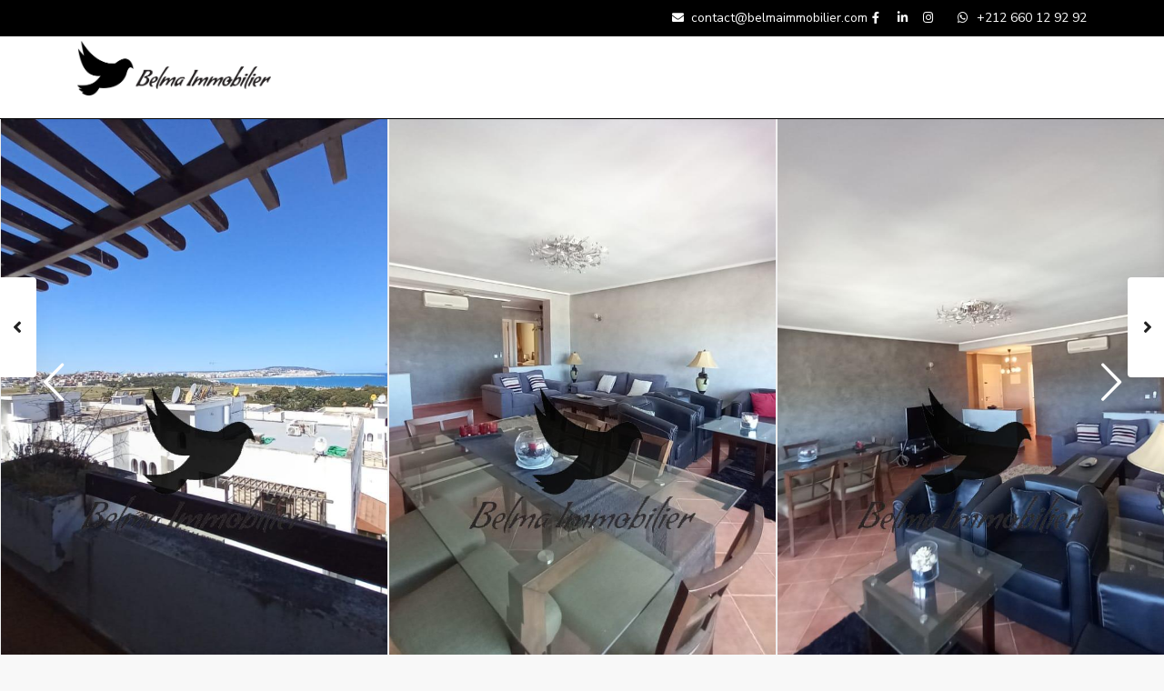

--- FILE ---
content_type: text/html; charset=UTF-8
request_url: https://belmaimmobilier.com/properties/appartement-meuble-a-louer-malabata-tanger/
body_size: 40249
content:
<!DOCTYPE html>
<html dir="ltr" lang="fr-FR" prefix="og: https://ogp.me/ns#">
<head>
	<!-- Google Tag Manager -->
<script>(function(w,d,s,l,i){w[l]=w[l]||[];w[l].push({'gtm.start':
new Date().getTime(),event:'gtm.js'});var f=d.getElementsByTagName(s)[0],
j=d.createElement(s),dl=l!='dataLayer'?'&l='+l:'';j.async=true;j.src=
'https://www.googletagmanager.com/gtm.js?id='+i+dl;f.parentNode.insertBefore(j,f);
})(window,document,'script','dataLayer','GTM-M37PVP3');</script>
<!-- End Google Tag Manager -->
<meta charset="UTF-8" />
<meta name="viewport" content="width=device-width, initial-scale=1,user-scalable=no">
<link rel="pingback" href="https://belmaimmobilier.com/xmlrpc.php" />
<meta name="google-signin-client_id" content="13759604714-0t7p0dh546nvkefuvt58ojmj6dcr82ld.apps.googleusercontent.com">
<meta name="google-signin-scope" content="https://www.googleapis.com/auth/analytics.readonly">
<title>Appartement Meublé avec Terrasse à Louer – Malabata – Tanger - BELMA IMMOBILIER</title><link rel="preload" as="style" href="https://fonts.googleapis.com/css?family=Nunito%20Sans%3A300%2C400%2C600%2C700%2C800%2C900%7COpen%20Sans&#038;subset=latin%2Clatin-ext&#038;display=swap" /><link rel="stylesheet" href="https://fonts.googleapis.com/css?family=Nunito%20Sans%3A300%2C400%2C600%2C700%2C800%2C900%7COpen%20Sans&#038;subset=latin%2Clatin-ext&#038;display=swap" media="print" onload="this.media='all'" /><noscript><link rel="stylesheet" href="https://fonts.googleapis.com/css?family=Nunito%20Sans%3A300%2C400%2C600%2C700%2C800%2C900%7COpen%20Sans&#038;subset=latin%2Clatin-ext&#038;display=swap" /></noscript>

		<!-- All in One SEO 4.7.2 - aioseo.com -->
		<meta name="description" content="L&#039;agence BELMA IMMOBILIER vous propose cet appartement meublé est bien ensoleillé à la location longue durée, situé à Malabata au 4ème étage dans un immeuble bien distribué, calme et sécurisé. L&#039;appartement spacieux d&#039;une superficie de 130 m² et il se compose de: 3 chambres à coucher, 2 salles de bain, une cuisine équipée +buanderie, un" />
		<meta name="robots" content="max-image-preview:large" />
		<link rel="canonical" href="https://belmaimmobilier.com/properties/appartement-meuble-a-louer-malabata-tanger/" />
		<meta name="generator" content="All in One SEO (AIOSEO) 4.7.2" />
		<meta property="og:locale" content="fr_FR" />
		<meta property="og:site_name" content="BELMA IMMOBILIER - BELMA IMMOBILIER  s’engage à fournir un haut niveau d’expertise, de service client et d’attention aux détails dans le marketing et la vente de biens immobiliers de luxe et de propriétés locatives." />
		<meta property="og:type" content="article" />
		<meta property="og:title" content="Appartement Meublé avec Terrasse à Louer – Malabata – Tanger - BELMA IMMOBILIER" />
		<meta property="og:description" content="L&#039;agence BELMA IMMOBILIER vous propose cet appartement meublé est bien ensoleillé à la location longue durée, situé à Malabata au 4ème étage dans un immeuble bien distribué, calme et sécurisé. L&#039;appartement spacieux d&#039;une superficie de 130 m² et il se compose de: 3 chambres à coucher, 2 salles de bain, une cuisine équipée +buanderie, un" />
		<meta property="og:url" content="https://belmaimmobilier.com/properties/appartement-meuble-a-louer-malabata-tanger/" />
		<meta property="article:published_time" content="2021-08-12T16:57:16+00:00" />
		<meta property="article:modified_time" content="2021-09-20T11:18:23+00:00" />
		<meta name="twitter:card" content="summary" />
		<meta name="twitter:title" content="Appartement Meublé avec Terrasse à Louer – Malabata – Tanger - BELMA IMMOBILIER" />
		<meta name="twitter:description" content="L&#039;agence BELMA IMMOBILIER vous propose cet appartement meublé est bien ensoleillé à la location longue durée, situé à Malabata au 4ème étage dans un immeuble bien distribué, calme et sécurisé. L&#039;appartement spacieux d&#039;une superficie de 130 m² et il se compose de: 3 chambres à coucher, 2 salles de bain, une cuisine équipée +buanderie, un" />
		<script type="application/ld+json" class="aioseo-schema">
			{"@context":"https:\/\/schema.org","@graph":[{"@type":"BreadcrumbList","@id":"https:\/\/belmaimmobilier.com\/properties\/appartement-meuble-a-louer-malabata-tanger\/#breadcrumblist","itemListElement":[{"@type":"ListItem","@id":"https:\/\/belmaimmobilier.com\/#listItem","position":1,"name":"Domicile","item":"https:\/\/belmaimmobilier.com\/","nextItem":"https:\/\/belmaimmobilier.com\/properties\/appartement-meuble-a-louer-malabata-tanger\/#listItem"},{"@type":"ListItem","@id":"https:\/\/belmaimmobilier.com\/properties\/appartement-meuble-a-louer-malabata-tanger\/#listItem","position":2,"name":"Appartement  Meubl\u00e9 avec Terrasse \u00e0 Louer - Malabata - Tanger","previousItem":"https:\/\/belmaimmobilier.com\/#listItem"}]},{"@type":"Organization","@id":"https:\/\/belmaimmobilier.com\/#organization","name":"BELMA IMMOBILIER","description":"BELMA IMMOBILIER  s\u2019engage \u00e0 fournir un haut niveau d\u2019expertise, de service client et d\u2019attention aux d\u00e9tails dans le marketing et la vente de biens immobiliers de luxe et de propri\u00e9t\u00e9s locatives.","url":"https:\/\/belmaimmobilier.com\/"},{"@type":"WebPage","@id":"https:\/\/belmaimmobilier.com\/properties\/appartement-meuble-a-louer-malabata-tanger\/#webpage","url":"https:\/\/belmaimmobilier.com\/properties\/appartement-meuble-a-louer-malabata-tanger\/","name":"Appartement Meubl\u00e9 avec Terrasse \u00e0 Louer \u2013 Malabata \u2013 Tanger - BELMA IMMOBILIER","description":"L'agence BELMA IMMOBILIER vous propose cet appartement meubl\u00e9 est bien ensoleill\u00e9 \u00e0 la location longue dur\u00e9e, situ\u00e9 \u00e0 Malabata au 4\u00e8me \u00e9tage dans un immeuble bien distribu\u00e9, calme et s\u00e9curis\u00e9. L'appartement spacieux d'une superficie de 130 m\u00b2 et il se compose de: 3 chambres \u00e0 coucher, 2 salles de bain, une cuisine \u00e9quip\u00e9e +buanderie, un","inLanguage":"fr-FR","isPartOf":{"@id":"https:\/\/belmaimmobilier.com\/#website"},"breadcrumb":{"@id":"https:\/\/belmaimmobilier.com\/properties\/appartement-meuble-a-louer-malabata-tanger\/#breadcrumblist"},"image":{"@type":"ImageObject","url":"https:\/\/belmaimmobilier.com\/wp-content\/uploads\/2021\/08\/WhatsApp-Image-2021-07-07-at-15.49.23-2.jpeg?v=1646778038","@id":"https:\/\/belmaimmobilier.com\/properties\/appartement-meuble-a-louer-malabata-tanger\/#mainImage","width":1280,"height":960},"primaryImageOfPage":{"@id":"https:\/\/belmaimmobilier.com\/properties\/appartement-meuble-a-louer-malabata-tanger\/#mainImage"},"datePublished":"2021-08-12T17:57:16+01:00","dateModified":"2021-09-20T12:18:23+01:00"},{"@type":"WebSite","@id":"https:\/\/belmaimmobilier.com\/#website","url":"https:\/\/belmaimmobilier.com\/","name":"BELMA IMMOBILIER","description":"BELMA IMMOBILIER  s\u2019engage \u00e0 fournir un haut niveau d\u2019expertise, de service client et d\u2019attention aux d\u00e9tails dans le marketing et la vente de biens immobiliers de luxe et de propri\u00e9t\u00e9s locatives.","inLanguage":"fr-FR","publisher":{"@id":"https:\/\/belmaimmobilier.com\/#organization"}}]}
		</script>
		<!-- All in One SEO -->

<link rel='dns-prefetch' href='//www.google.com' />
<link rel='dns-prefetch' href='//fonts.googleapis.com' />
<link href='https://fonts.gstatic.com' crossorigin rel='preconnect' />
<link rel="alternate" type="application/rss+xml" title="BELMA IMMOBILIER &raquo; Flux" href="https://belmaimmobilier.com/feed/" />
<link rel="alternate" type="application/rss+xml" title="BELMA IMMOBILIER &raquo; Flux des commentaires" href="https://belmaimmobilier.com/comments/feed/" />
<link rel="alternate" type="application/rss+xml" title="BELMA IMMOBILIER &raquo; Appartement  Meublé avec Terrasse à Louer &#8211; Malabata &#8211; Tanger Flux des commentaires" href="https://belmaimmobilier.com/properties/appartement-meuble-a-louer-malabata-tanger/feed/" />
<script type="text/javascript">
/* <![CDATA[ */
window._wpemojiSettings = {"baseUrl":"https:\/\/s.w.org\/images\/core\/emoji\/15.0.3\/72x72\/","ext":".png","svgUrl":"https:\/\/s.w.org\/images\/core\/emoji\/15.0.3\/svg\/","svgExt":".svg","source":{"concatemoji":"https:\/\/belmaimmobilier.com\/wp-includes\/js\/wp-emoji-release.min.js?ver=6.6.4"}};
/*! This file is auto-generated */
!function(i,n){var o,s,e;function c(e){try{var t={supportTests:e,timestamp:(new Date).valueOf()};sessionStorage.setItem(o,JSON.stringify(t))}catch(e){}}function p(e,t,n){e.clearRect(0,0,e.canvas.width,e.canvas.height),e.fillText(t,0,0);var t=new Uint32Array(e.getImageData(0,0,e.canvas.width,e.canvas.height).data),r=(e.clearRect(0,0,e.canvas.width,e.canvas.height),e.fillText(n,0,0),new Uint32Array(e.getImageData(0,0,e.canvas.width,e.canvas.height).data));return t.every(function(e,t){return e===r[t]})}function u(e,t,n){switch(t){case"flag":return n(e,"\ud83c\udff3\ufe0f\u200d\u26a7\ufe0f","\ud83c\udff3\ufe0f\u200b\u26a7\ufe0f")?!1:!n(e,"\ud83c\uddfa\ud83c\uddf3","\ud83c\uddfa\u200b\ud83c\uddf3")&&!n(e,"\ud83c\udff4\udb40\udc67\udb40\udc62\udb40\udc65\udb40\udc6e\udb40\udc67\udb40\udc7f","\ud83c\udff4\u200b\udb40\udc67\u200b\udb40\udc62\u200b\udb40\udc65\u200b\udb40\udc6e\u200b\udb40\udc67\u200b\udb40\udc7f");case"emoji":return!n(e,"\ud83d\udc26\u200d\u2b1b","\ud83d\udc26\u200b\u2b1b")}return!1}function f(e,t,n){var r="undefined"!=typeof WorkerGlobalScope&&self instanceof WorkerGlobalScope?new OffscreenCanvas(300,150):i.createElement("canvas"),a=r.getContext("2d",{willReadFrequently:!0}),o=(a.textBaseline="top",a.font="600 32px Arial",{});return e.forEach(function(e){o[e]=t(a,e,n)}),o}function t(e){var t=i.createElement("script");t.src=e,t.defer=!0,i.head.appendChild(t)}"undefined"!=typeof Promise&&(o="wpEmojiSettingsSupports",s=["flag","emoji"],n.supports={everything:!0,everythingExceptFlag:!0},e=new Promise(function(e){i.addEventListener("DOMContentLoaded",e,{once:!0})}),new Promise(function(t){var n=function(){try{var e=JSON.parse(sessionStorage.getItem(o));if("object"==typeof e&&"number"==typeof e.timestamp&&(new Date).valueOf()<e.timestamp+604800&&"object"==typeof e.supportTests)return e.supportTests}catch(e){}return null}();if(!n){if("undefined"!=typeof Worker&&"undefined"!=typeof OffscreenCanvas&&"undefined"!=typeof URL&&URL.createObjectURL&&"undefined"!=typeof Blob)try{var e="postMessage("+f.toString()+"("+[JSON.stringify(s),u.toString(),p.toString()].join(",")+"));",r=new Blob([e],{type:"text/javascript"}),a=new Worker(URL.createObjectURL(r),{name:"wpTestEmojiSupports"});return void(a.onmessage=function(e){c(n=e.data),a.terminate(),t(n)})}catch(e){}c(n=f(s,u,p))}t(n)}).then(function(e){for(var t in e)n.supports[t]=e[t],n.supports.everything=n.supports.everything&&n.supports[t],"flag"!==t&&(n.supports.everythingExceptFlag=n.supports.everythingExceptFlag&&n.supports[t]);n.supports.everythingExceptFlag=n.supports.everythingExceptFlag&&!n.supports.flag,n.DOMReady=!1,n.readyCallback=function(){n.DOMReady=!0}}).then(function(){return e}).then(function(){var e;n.supports.everything||(n.readyCallback(),(e=n.source||{}).concatemoji?t(e.concatemoji):e.wpemoji&&e.twemoji&&(t(e.twemoji),t(e.wpemoji)))}))}((window,document),window._wpemojiSettings);
/* ]]> */
</script>
<style id='wp-emoji-styles-inline-css' type='text/css'>

	img.wp-smiley, img.emoji {
		display: inline !important;
		border: none !important;
		box-shadow: none !important;
		height: 1em !important;
		width: 1em !important;
		margin: 0 0.07em !important;
		vertical-align: -0.1em !important;
		background: none !important;
		padding: 0 !important;
	}
</style>
<link rel='stylesheet' id='wp-block-library-css' href='https://belmaimmobilier.com/wp-includes/css/dist/block-library/style.min.css?ver=6.6.4' type='text/css' media='all' />
<link rel='stylesheet' id='residence_latest_items-cgb-style-css-css' href='https://belmaimmobilier.com/wp-content/plugins/residence-gutenberg/dist/blocks.style.build.css?ver=6.6.4' type='text/css' media='all' />
<style id='classic-theme-styles-inline-css' type='text/css'>
/*! This file is auto-generated */
.wp-block-button__link{color:#fff;background-color:#32373c;border-radius:9999px;box-shadow:none;text-decoration:none;padding:calc(.667em + 2px) calc(1.333em + 2px);font-size:1.125em}.wp-block-file__button{background:#32373c;color:#fff;text-decoration:none}
</style>
<style id='global-styles-inline-css' type='text/css'>
:root{--wp--preset--aspect-ratio--square: 1;--wp--preset--aspect-ratio--4-3: 4/3;--wp--preset--aspect-ratio--3-4: 3/4;--wp--preset--aspect-ratio--3-2: 3/2;--wp--preset--aspect-ratio--2-3: 2/3;--wp--preset--aspect-ratio--16-9: 16/9;--wp--preset--aspect-ratio--9-16: 9/16;--wp--preset--color--black: #000000;--wp--preset--color--cyan-bluish-gray: #abb8c3;--wp--preset--color--white: #ffffff;--wp--preset--color--pale-pink: #f78da7;--wp--preset--color--vivid-red: #cf2e2e;--wp--preset--color--luminous-vivid-orange: #ff6900;--wp--preset--color--luminous-vivid-amber: #fcb900;--wp--preset--color--light-green-cyan: #7bdcb5;--wp--preset--color--vivid-green-cyan: #00d084;--wp--preset--color--pale-cyan-blue: #8ed1fc;--wp--preset--color--vivid-cyan-blue: #0693e3;--wp--preset--color--vivid-purple: #9b51e0;--wp--preset--gradient--vivid-cyan-blue-to-vivid-purple: linear-gradient(135deg,rgba(6,147,227,1) 0%,rgb(155,81,224) 100%);--wp--preset--gradient--light-green-cyan-to-vivid-green-cyan: linear-gradient(135deg,rgb(122,220,180) 0%,rgb(0,208,130) 100%);--wp--preset--gradient--luminous-vivid-amber-to-luminous-vivid-orange: linear-gradient(135deg,rgba(252,185,0,1) 0%,rgba(255,105,0,1) 100%);--wp--preset--gradient--luminous-vivid-orange-to-vivid-red: linear-gradient(135deg,rgba(255,105,0,1) 0%,rgb(207,46,46) 100%);--wp--preset--gradient--very-light-gray-to-cyan-bluish-gray: linear-gradient(135deg,rgb(238,238,238) 0%,rgb(169,184,195) 100%);--wp--preset--gradient--cool-to-warm-spectrum: linear-gradient(135deg,rgb(74,234,220) 0%,rgb(151,120,209) 20%,rgb(207,42,186) 40%,rgb(238,44,130) 60%,rgb(251,105,98) 80%,rgb(254,248,76) 100%);--wp--preset--gradient--blush-light-purple: linear-gradient(135deg,rgb(255,206,236) 0%,rgb(152,150,240) 100%);--wp--preset--gradient--blush-bordeaux: linear-gradient(135deg,rgb(254,205,165) 0%,rgb(254,45,45) 50%,rgb(107,0,62) 100%);--wp--preset--gradient--luminous-dusk: linear-gradient(135deg,rgb(255,203,112) 0%,rgb(199,81,192) 50%,rgb(65,88,208) 100%);--wp--preset--gradient--pale-ocean: linear-gradient(135deg,rgb(255,245,203) 0%,rgb(182,227,212) 50%,rgb(51,167,181) 100%);--wp--preset--gradient--electric-grass: linear-gradient(135deg,rgb(202,248,128) 0%,rgb(113,206,126) 100%);--wp--preset--gradient--midnight: linear-gradient(135deg,rgb(2,3,129) 0%,rgb(40,116,252) 100%);--wp--preset--font-size--small: 13px;--wp--preset--font-size--medium: 20px;--wp--preset--font-size--large: 36px;--wp--preset--font-size--x-large: 42px;--wp--preset--spacing--20: 0.44rem;--wp--preset--spacing--30: 0.67rem;--wp--preset--spacing--40: 1rem;--wp--preset--spacing--50: 1.5rem;--wp--preset--spacing--60: 2.25rem;--wp--preset--spacing--70: 3.38rem;--wp--preset--spacing--80: 5.06rem;--wp--preset--shadow--natural: 6px 6px 9px rgba(0, 0, 0, 0.2);--wp--preset--shadow--deep: 12px 12px 50px rgba(0, 0, 0, 0.4);--wp--preset--shadow--sharp: 6px 6px 0px rgba(0, 0, 0, 0.2);--wp--preset--shadow--outlined: 6px 6px 0px -3px rgba(255, 255, 255, 1), 6px 6px rgba(0, 0, 0, 1);--wp--preset--shadow--crisp: 6px 6px 0px rgba(0, 0, 0, 1);}:where(.is-layout-flex){gap: 0.5em;}:where(.is-layout-grid){gap: 0.5em;}body .is-layout-flex{display: flex;}.is-layout-flex{flex-wrap: wrap;align-items: center;}.is-layout-flex > :is(*, div){margin: 0;}body .is-layout-grid{display: grid;}.is-layout-grid > :is(*, div){margin: 0;}:where(.wp-block-columns.is-layout-flex){gap: 2em;}:where(.wp-block-columns.is-layout-grid){gap: 2em;}:where(.wp-block-post-template.is-layout-flex){gap: 1.25em;}:where(.wp-block-post-template.is-layout-grid){gap: 1.25em;}.has-black-color{color: var(--wp--preset--color--black) !important;}.has-cyan-bluish-gray-color{color: var(--wp--preset--color--cyan-bluish-gray) !important;}.has-white-color{color: var(--wp--preset--color--white) !important;}.has-pale-pink-color{color: var(--wp--preset--color--pale-pink) !important;}.has-vivid-red-color{color: var(--wp--preset--color--vivid-red) !important;}.has-luminous-vivid-orange-color{color: var(--wp--preset--color--luminous-vivid-orange) !important;}.has-luminous-vivid-amber-color{color: var(--wp--preset--color--luminous-vivid-amber) !important;}.has-light-green-cyan-color{color: var(--wp--preset--color--light-green-cyan) !important;}.has-vivid-green-cyan-color{color: var(--wp--preset--color--vivid-green-cyan) !important;}.has-pale-cyan-blue-color{color: var(--wp--preset--color--pale-cyan-blue) !important;}.has-vivid-cyan-blue-color{color: var(--wp--preset--color--vivid-cyan-blue) !important;}.has-vivid-purple-color{color: var(--wp--preset--color--vivid-purple) !important;}.has-black-background-color{background-color: var(--wp--preset--color--black) !important;}.has-cyan-bluish-gray-background-color{background-color: var(--wp--preset--color--cyan-bluish-gray) !important;}.has-white-background-color{background-color: var(--wp--preset--color--white) !important;}.has-pale-pink-background-color{background-color: var(--wp--preset--color--pale-pink) !important;}.has-vivid-red-background-color{background-color: var(--wp--preset--color--vivid-red) !important;}.has-luminous-vivid-orange-background-color{background-color: var(--wp--preset--color--luminous-vivid-orange) !important;}.has-luminous-vivid-amber-background-color{background-color: var(--wp--preset--color--luminous-vivid-amber) !important;}.has-light-green-cyan-background-color{background-color: var(--wp--preset--color--light-green-cyan) !important;}.has-vivid-green-cyan-background-color{background-color: var(--wp--preset--color--vivid-green-cyan) !important;}.has-pale-cyan-blue-background-color{background-color: var(--wp--preset--color--pale-cyan-blue) !important;}.has-vivid-cyan-blue-background-color{background-color: var(--wp--preset--color--vivid-cyan-blue) !important;}.has-vivid-purple-background-color{background-color: var(--wp--preset--color--vivid-purple) !important;}.has-black-border-color{border-color: var(--wp--preset--color--black) !important;}.has-cyan-bluish-gray-border-color{border-color: var(--wp--preset--color--cyan-bluish-gray) !important;}.has-white-border-color{border-color: var(--wp--preset--color--white) !important;}.has-pale-pink-border-color{border-color: var(--wp--preset--color--pale-pink) !important;}.has-vivid-red-border-color{border-color: var(--wp--preset--color--vivid-red) !important;}.has-luminous-vivid-orange-border-color{border-color: var(--wp--preset--color--luminous-vivid-orange) !important;}.has-luminous-vivid-amber-border-color{border-color: var(--wp--preset--color--luminous-vivid-amber) !important;}.has-light-green-cyan-border-color{border-color: var(--wp--preset--color--light-green-cyan) !important;}.has-vivid-green-cyan-border-color{border-color: var(--wp--preset--color--vivid-green-cyan) !important;}.has-pale-cyan-blue-border-color{border-color: var(--wp--preset--color--pale-cyan-blue) !important;}.has-vivid-cyan-blue-border-color{border-color: var(--wp--preset--color--vivid-cyan-blue) !important;}.has-vivid-purple-border-color{border-color: var(--wp--preset--color--vivid-purple) !important;}.has-vivid-cyan-blue-to-vivid-purple-gradient-background{background: var(--wp--preset--gradient--vivid-cyan-blue-to-vivid-purple) !important;}.has-light-green-cyan-to-vivid-green-cyan-gradient-background{background: var(--wp--preset--gradient--light-green-cyan-to-vivid-green-cyan) !important;}.has-luminous-vivid-amber-to-luminous-vivid-orange-gradient-background{background: var(--wp--preset--gradient--luminous-vivid-amber-to-luminous-vivid-orange) !important;}.has-luminous-vivid-orange-to-vivid-red-gradient-background{background: var(--wp--preset--gradient--luminous-vivid-orange-to-vivid-red) !important;}.has-very-light-gray-to-cyan-bluish-gray-gradient-background{background: var(--wp--preset--gradient--very-light-gray-to-cyan-bluish-gray) !important;}.has-cool-to-warm-spectrum-gradient-background{background: var(--wp--preset--gradient--cool-to-warm-spectrum) !important;}.has-blush-light-purple-gradient-background{background: var(--wp--preset--gradient--blush-light-purple) !important;}.has-blush-bordeaux-gradient-background{background: var(--wp--preset--gradient--blush-bordeaux) !important;}.has-luminous-dusk-gradient-background{background: var(--wp--preset--gradient--luminous-dusk) !important;}.has-pale-ocean-gradient-background{background: var(--wp--preset--gradient--pale-ocean) !important;}.has-electric-grass-gradient-background{background: var(--wp--preset--gradient--electric-grass) !important;}.has-midnight-gradient-background{background: var(--wp--preset--gradient--midnight) !important;}.has-small-font-size{font-size: var(--wp--preset--font-size--small) !important;}.has-medium-font-size{font-size: var(--wp--preset--font-size--medium) !important;}.has-large-font-size{font-size: var(--wp--preset--font-size--large) !important;}.has-x-large-font-size{font-size: var(--wp--preset--font-size--x-large) !important;}
:where(.wp-block-post-template.is-layout-flex){gap: 1.25em;}:where(.wp-block-post-template.is-layout-grid){gap: 1.25em;}
:where(.wp-block-columns.is-layout-flex){gap: 2em;}:where(.wp-block-columns.is-layout-grid){gap: 2em;}
:root :where(.wp-block-pullquote){font-size: 1.5em;line-height: 1.6;}
</style>
<link rel='stylesheet' id='searchandfilter-css' href='https://belmaimmobilier.com/wp-content/plugins/search-filter/style.css?ver=1' type='text/css' media='all' />
<link rel='stylesheet' id='hfe-style-css' href='https://belmaimmobilier.com/wp-content/plugins/header-footer-elementor/assets/css/header-footer-elementor.css?ver=1.6.26' type='text/css' media='all' />
<link rel='stylesheet' id='elementor-icons-css' href='https://belmaimmobilier.com/wp-content/plugins/elementor/assets/lib/eicons/css/elementor-icons.min.css?ver=5.16.0' type='text/css' media='all' />
<link rel='stylesheet' id='elementor-frontend-css' href='https://belmaimmobilier.com/wp-content/plugins/elementor/assets/css/frontend-lite.min.css?ver=3.7.7' type='text/css' media='all' />
<link rel='stylesheet' id='lae-animate-css' href='https://belmaimmobilier.com/wp-content/plugins/addons-for-elementor/assets/css/lib/animate.css?ver=8.5.1' type='text/css' media='all' />
<link rel='stylesheet' id='lae-sliders-styles-css' href='https://belmaimmobilier.com/wp-content/plugins/addons-for-elementor/assets/css/lib/sliders.min.css?ver=8.5.1' type='text/css' media='all' />
<link rel='stylesheet' id='lae-icomoon-styles-css' href='https://belmaimmobilier.com/wp-content/plugins/addons-for-elementor/assets/css/icomoon.css?ver=8.5.1' type='text/css' media='all' />
<link rel='stylesheet' id='lae-frontend-styles-css' href='https://belmaimmobilier.com/wp-content/plugins/addons-for-elementor/assets/css/lae-frontend.css?ver=8.5.1' type='text/css' media='all' />
<link rel='stylesheet' id='lae-grid-styles-css' href='https://belmaimmobilier.com/wp-content/plugins/addons-for-elementor/assets/css/lae-grid.css?ver=8.5.1' type='text/css' media='all' />
<link rel='stylesheet' id='lae-widgets-styles-css' href='https://belmaimmobilier.com/wp-content/plugins/addons-for-elementor/assets/css/widgets/lae-widgets.min.css?ver=8.5.1' type='text/css' media='all' />
<link rel='stylesheet' id='elementor-global-css' href='https://belmaimmobilier.com/wp-content/uploads/elementor/css/global.css?ver=1648145675' type='text/css' media='all' />
<link rel='stylesheet' id='bootstrap.min-css' href='https://belmaimmobilier.com/wp-content/themes/wpresidence/css/bootstrap.min.css?ver=3.8.0' type='text/css' media='all' />
<link rel='stylesheet' id='bootstrap-theme.min-css' href='https://belmaimmobilier.com/wp-content/themes/wpresidence/css/bootstrap-theme.min.css?ver=3.8.0' type='text/css' media='all' />
<link rel='stylesheet' id='wpestate_style-css' href='https://belmaimmobilier.com/wp-content/themes/wpresidence/style.css?ver=3.8.0' type='text/css' media='all' />
<style id='wpestate_style-inline-css' type='text/css'>

        body::after{
            position:absolute;
            width:0;
            height:0;
            overflow:hidden;
            z-index:-1; // hide images
            content:url();   // load images
            }
        }
</style>
<link rel='stylesheet' id='wpestate_media-css' href='https://belmaimmobilier.com/wp-content/themes/wpresidence/css/my_media.css?ver=3.8.0' type='text/css' media='all' />

<link rel='stylesheet' id='font-awesome-5.min-css' href='https://belmaimmobilier.com/wp-content/themes/wpresidence/css/fontawesome/css/all.css?ver=6.6.4' type='text/css' media='all' />
<link rel='stylesheet' id='fontello-css' href='https://belmaimmobilier.com/wp-content/themes/wpresidence/css/fontello.min.css?ver=6.6.4' type='text/css' media='all' />
<link rel='stylesheet' id='venobox-css' href='https://belmaimmobilier.com/wp-content/themes/wpresidence/css/venobox.css?ver=6.6.4' type='text/css' media='all' />
<link rel='stylesheet' id='jquery.ui.theme-css' href='https://belmaimmobilier.com/wp-content/themes/wpresidence/css/jquery-ui.min.css?ver=6.6.4' type='text/css' media='all' />
<link rel='stylesheet' id='wpdreams-asl-basic-css' href='https://belmaimmobilier.com/wp-content/plugins/ajax-search-lite/css/style.basic.css?ver=4.10' type='text/css' media='all' />
<link rel='stylesheet' id='wpdreams-ajaxsearchlite-css' href='https://belmaimmobilier.com/wp-content/plugins/ajax-search-lite/css/style-curvy-red.css?ver=4.10' type='text/css' media='all' />
<link rel='stylesheet' id='popup-maker-site-css' href='//belmaimmobilier.com/wp-content/uploads/pum/pum-site-styles.css?generated=1744804563&#038;ver=1.20.2' type='text/css' media='all' />
<link rel='stylesheet' id='bsf-Defaults-css' href='https://belmaimmobilier.com/wp-content/uploads/smile_fonts/Defaults/Defaults.css?ver=3.19.10' type='text/css' media='all' />
<link rel='stylesheet' id='eael-general-css' href='https://belmaimmobilier.com/wp-content/plugins/essential-addons-for-elementor-lite/assets/front-end/css/view/general.min.css?ver=6.0.6' type='text/css' media='all' />
<link rel='stylesheet' id='site-reviews-css' href='https://belmaimmobilier.com/wp-content/plugins/site-reviews/assets/styles/default.css?ver=6.11.8' type='text/css' media='all' />
<style id='site-reviews-inline-css' type='text/css'>
.glsr-star-empty,.glsr-star-rating--stars[class*=" s"]>span{background-image:url(https://belmaimmobilier.com/wp-content/plugins/site-reviews/assets/images/stars/default/star-empty.svg)!important}.glsr-field-is-invalid .glsr-star-rating--stars[class*=" s"]>span{background-image:url(https://belmaimmobilier.com/wp-content/plugins/site-reviews/assets/images/stars/default/star-error.svg)!important}.glsr-star-half{background-image:url(https://belmaimmobilier.com/wp-content/plugins/site-reviews/assets/images/stars/default/star-half.svg)!important}.glsr-star-full,.glsr-star-rating--stars[class*=" s"]>span.gl-active,.glsr-star-rating--stars[class*=" s"]>span.gl-active.gl-selected{background-image:url(https://belmaimmobilier.com/wp-content/plugins/site-reviews/assets/images/stars/default/star-full.svg)!important}

</style>
<script type="text/javascript" src="https://belmaimmobilier.com/wp-includes/js/jquery/jquery.min.js?ver=3.7.1" id="jquery-core-js"></script>
<script type="text/javascript" src="https://belmaimmobilier.com/wp-includes/js/jquery/jquery-migrate.min.js?ver=3.4.1" id="jquery-migrate-js"></script>
<script type="text/javascript" src="https://belmaimmobilier.com/wp-content/themes/wpresidence/js/modernizr.custom.62456.js?ver=3.8.0" id="modernizr.custom.62456-js"></script>
<link rel="EditURI" type="application/rsd+xml" title="RSD" href="https://belmaimmobilier.com/xmlrpc.php?rsd" />
<link rel="alternate" title="oEmbed (JSON)" type="application/json+oembed" href="https://belmaimmobilier.com/wp-json/oembed/1.0/embed?url=https%3A%2F%2Fbelmaimmobilier.com%2Fproperties%2Fappartement-meuble-a-louer-malabata-tanger%2F" />
<link rel="alternate" title="oEmbed (XML)" type="text/xml+oembed" href="https://belmaimmobilier.com/wp-json/oembed/1.0/embed?url=https%3A%2F%2Fbelmaimmobilier.com%2Fproperties%2Fappartement-meuble-a-louer-malabata-tanger%2F&#038;format=xml" />
        <script type="text/javascript">
            ( function () {
                window.lae_fs = { can_use_premium_code: false};
            } )();
        </script>
        
        <meta property="og:image" content="https://belmaimmobilier.com/wp-content/uploads/2021/08/WhatsApp-Image-2021-07-07-at-15.49.23-2.jpeg?v=1646778038"/>
        <meta property="og:image:secure_url" content="https://belmaimmobilier.com/wp-content/uploads/2021/08/WhatsApp-Image-2021-07-07-at-15.49.23-2.jpeg?v=1646778038" />
        <meta property="og:description"  content=" L'agence BELMA IMMOBILIER vous propose cet appartement meublé est bien ensoleillé à la location longue durée, situé à Malabata au 4ème étage dans un immeuble bien distribué, calme et sécurisé.

L'appartement spacieux d'une superficie de 130 m² et il se compose de: 3 chambres à coucher, 2 salles de bain, une cuisine équipée +buanderie, un salon et une terrasse avec une vue mer ainsi qu'une place de garage.

Proche  de toutes commodités (cafés, restaurants, banque, 10 min du centre ville , Centre commercial City Center et cinémas à 10 min.....)

Pour plus d’informations n’hésitez pas à nous contacter.

Condition de location: 1 mois de caution + le mois de loyer en cours +1 mois de loyer comme honoraires d’agence" />
    <style type='text/css'>.mobile_agent_area_wrapper .agent_detail i,.places_type_2_listings_no,.search_wr_6.with_search_form_float .adv_search_tab_item.active:before,.payment-container .perpack,.return_woo_button,.user_loged .wpestream_cart_counter_header,.woocommerce #respond input#submit,.woocommerce a.button,.woocommerce button.button,.woocommerce input.button,.contact_close_button,#send_direct_bill,.carousel-indicators .active,.featured_property_type1 .featured_prop_price,.theme_slider_wrapper.theme_slider_2 .theme-slider-price,.submit_listing,.wpresidence_button.agency_contact_but,.developer_contact_button.wpresidence_button,.advanced_search_sidebar .filter_menu li:hover,.term_bar_item:hover:after,.term_bar_item.active_term:after,.schedule_meeting,.agent_unit_button:hover,.acc_google_maps,.unit_type3_details,#compare_close_modal,#compare_close,.adv_handler,.agency_taxonomy a:hover,.share_unit,.wpresidence_button.agency_contact_but,.developer_contact_button.wpresidence_button,.property_listing.property_unit_type1 .featured_div,.featured_property_type2 .featured_prop_price,.unread_mess,.woocommerce #respond input#submit.alt,.woocommerce a.button.alt,.woocommerce button.button.alt,.woocommerce input.button.alt,.slider-property-status,.wpestate_term_list span,.term_bar_item.active_term,.term_bar_item.active_term:hover,.wpestate_search_tab_align_center .adv_search_tab_item.active:before,.wpestate_theme_slider_contact_agent,.carousel-control-theme-prev,.carousel-control-theme-next,button.slick-prev.slick-arrow,button.slick-next.slick-arrow,.wpestream_cart_counter_header_mobile,.wpestream_cart_counter_header,.filter_menu li:hover{background-color: #CF1409;}.action_tag_wrapper,.ribbon-inside{background-color: #CF1409d9;}.header_transparent .customnav .header_phone svg, .header_transparent .customnav .submit_action svg,.customnav.header_type5 .submit_action svg,.submit_action svg,.header_transparent .customnav .submit_action svg,.agent_sidebar_mobile svg, .header_phone svg,.listing_detail svg, .property_features_svg_icon{fill: #CF1409;}#tab_prpg li{border-right: 1px solid #CF1409;}.submit_container #aaiu-uploader{border-color: #CF1409!important;}.comment-form #submit:hover,.shortcode_contact_form.sh_form_align_center #btn-cont-submit_sh:hover,.single-content input[type="submit"]:hover,.agent_contanct_form input[type="submit"]:hover,#agent_submit:hover,.wpresidence_button:hover{border-color: #CF1409!important;background-color: transparent!important;}.form-control:focus,.form-control.open {border-color: #CF1409d9;}.dropdown-menu,.form-control:focus,.form-control.open {box-shadow: inset 0 1px 1px rgb(0 0 0 / 8%), 0 0 8px #CF140930;-webkit-box-shadow: inset 0 1px 1px rgb(0 0 0 / 8%), 0 0 8px #CF140930;}.developer_taxonomy a:hover,.wpresidence_button.agency_contact_but,.developer_contact_button.wpresidence_button,.wpresidence_button,.comment-form #submit,.shortcode_contact_form.sh_form_align_center #btn-cont-submit_sh:hover,.menu_user_picture{border-color: #CF1409;}.share_unit:after {content: " ";border-top: 8px solid #CF1409;}blockquote{ border-left: 2px solid #CF1409;}.ui-widget-content{border: 1px solid #CF1409!important;;}.no_more_list{color:#fff!important;border: 1px solid #CF1409;}.mobile-trigger-user .menu_user_picture{border: 2px solid #CF1409;}.wpestate_marker.openstreet_price_marker:hover:before,.hover_z_pin:before{border-top: 6px solid #CF1409!important;}form.woocommerce-checkout{border-top: 3px solid #CF1409;}.woocommerce-error,.woocommerce-info,.woocommerce-message {border-top-color: #CF1409;}.wpestate_marker.openstreet_price_marker:hover,.hover_z_pin,.pagination > .active > a,.pagination > .active > span,.pagination > .active > a:hover,.pagination > .active > span:hover,.pagination > .active > a:focus,.pagination > .active > span:focus,.developer_taxonomy a:hover,.lighbox-image-close-floor,.lighbox-image-close,.results_header,.ll-skin-melon td .ui-state-active,.ll-skin-melon td .ui-state-hover,.adv_search_tab_item.active,.arrow_class_top button.slick-prev.slick-arrow,.arrow_class_top button.slick-next.slick-arrow,.wpresidence_button,.comment-form #submit,#adv-search-header-3,#tab_prpg>ul,.wpcf7-form input[type="submit"],.adv_results_wrapper #advanced_submit_2,.wpb_btn-info,#slider_enable_map:hover,#slider_enable_street:hover,#slider_enable_slider:hover,#colophon .social_sidebar_internal a:hover,#primary .social_sidebar_internal a:hover,.ui-widget-header,.slider_control_left,.slider_control_right,.single-content input[type="submit"],#slider_enable_slider.slideron,#slider_enable_street.slideron,#slider_enable_map.slideron,#primary .social_sidebar_internal a:hover,#adv-search-header-mobile,#adv-search-header-1,.featured_second_line,.wpb_btn-info,.agent_contanct_form input[type="submit"],.ui-menu .ui-state-focus{background-color: #CF1409!important;}.tax_active{background-image: none!important;background: #CF1409!important;}.agent_unit_button:hover{background-image: linear-gradient(to right, #CF1409 50%, #fff 50%);}.control_tax_sh {background-image: linear-gradient(to right, #CF1409 50%, #f3f3f3 50%);}.agent_unit_button:hover{background-image: -webkit-gradient(linear, left top, right top, color-stop(50%, #CF1409 ), color-stop(50%, #fff));}.agent_unit_button:hover{color:#ffffff!important;}.wpresidence_button,.comment-form #submit{background-image:linear-gradient(to right, transparent 50%, #CF1409 50%);}.wpresidence_button,.comment-form #submit{background-image: -webkit-gradient(linear, left top, right top, color-stop(50%, transparent), color-stop(50%,#CF1409 ));}.wpresidence_button_inverse {color: #CF1409;background-color: #ffffff;background-image: -webkit-gradient(linear, left top, right top, color-stop(50%, #CF1409), color-stop(50%, #ffffff));background-image: linear-gradient(to right, #CF1409 50%, #ffffff 50%);}.wpresidence_button.wpresidence_button_inverse:hover{color:#ffffff!important;}.property_address_type1_wrapper .fas,.agent_contanct_form_sidebar .agent_position,.agent_unit .agent_position,.listing_detail svg,.property_features_svg_icon,#google_developer_location:hover,.newsletter_input:hover,.property_listing.property_unit_type2 .featured_div:before,.form-control.open .sidebar_filter_menu,#advanced_submit_shorcode:hover,.acc_google_maps:hover,.wpresidence_button:hover,.twitter_wrapper,.slider_control_right:hover,.slider_control_left:hover,.comment-form #submit:hover,.wpb_btn-info:hover,#advanced_submit_2:hover,#agent_submit:hover,.submit_action:hover,.unit_type3_details:hover,.directory_slider #property_size,.directory_slider #property_lot_size,.directory_slider #property_rooms,.directory_slider #property_bedrooms,.directory_slider #property_bathrooms,.header_5_widget_icon,input[type="checkbox"]:checked:before,.testimonial-slider-container .slick-prev.slick-arrow:hover, .testimonial-slider-container .slick-next.slick-arrow:hover,.testimonial-slider-container .slick-dots li.slick-active button:before,.slider_container .slick-dots li button::before,.slider_container .slick-dots li.slick-active button:before,.single-content p a:hover,.agent_unit_social a:hover,.featured_prop_price .price_label,.featured_prop_price .price_label_before,.compare_item_head .property_price,#grid_view:hover,#list_view:hover,#primary a:hover,.front_plan_row:hover,.adv_extended_options_text,.slider-content h3 a:hover,.agent_unit_social_single a:hover ,.adv_extended_options_text:hover ,.breadcrumb a:hover , .property-panel h4:hover,.featured_article:hover .featured_article_right,#contactinfobox,.featured_property:hover h2 a,.blog_unit:hover h3 a,.blog_unit_meta .read_more:hover,.blog_unit_meta a:hover,.agent_unit:hover h4 a,.listing_filter_select.open .filter_menu_trigger,.wpestate_accordion_tab .ui-state-active a,.wpestate_accordion_tab .ui-state-active a:link,.wpestate_accordion_tab .ui-state-active a:visited,.theme-slider-price, .agent_unit:hover h4 a,.meta-info a:hover,.widget_latest_price,#colophon a:hover, #colophon li a:hover,.price_area, .property_listing:hover h4 a,a:hover, a:focus, .top_bar .social_sidebar_internal a:hover,.featured_prop_price,.user_menu,.user_loged i,#access .current-menu-item >a, #access .current-menu-parent>a, #access .current-menu-ancestor>a,#access .menu li:hover>a:active, #access .menu li:hover>a:focus,.social-wrapper a:hover i,.agency_unit_wrapper .social-wrapper a i:hover,.property_ratings i,.listing-review .property_ratings i,.term_bar_item:hover,.agency_social i:hover,.inforoom_unit_type4 span,.infobath_unit_type4 span,.infosize_unit_type4 span,.propery_price4_grid,.pagination>li>a,.pagination>li>span,.wpestate_estate_property_details_section i.fa-check, #tab_prpg i.fa-check,.property-panel i.fa-check,.single-estate_agent .developer_taxonomy a,.starselected_click, .starselected,.icon-fav-off:hover,.icon-fav-on,.page-template-front_property_submit .navigation_container a.active,.property_listing.property_unit_type3 .icon-fav.icon-fav-on:before,#infobox_title:hover, .info_details a:hover,.company_headline a:hover i,.header_type5 #access .sub-menu .current-menu-item >a,.empty_star:hover:before,.property_listing.property_unit_type4 .compare-action:hover,.property_listing.property_unit_type4 .icon-fav-on,.property_listing.property_unit_type4 .share_list:hover,.property_listing.property_unit_type2 .share_list:hover,.compare-action:hover,.property_listing.property_unit_type2 .compare-action:hover,.propery_price4_grid span,.agent_unit .agent_position,.wpresidence_slider_price,.sections__nav-item,.section_price,.showcoupon, .listing_unit_price_wrapper, .form-control.open .filter_menu_trigger, .blog2v:hover h4 a, .prop_social .share_unit a:hover, .prop_social .share_unit a:hover:after, #add_favorites.isfavorite, #add_favorites.isfavorite i, .pack-price_sh, .property_slider2_wrapper a:hover h2{color: #CF1409;}.header_type5 #access .current-menu-item >a,.header_type5 #access .current-menu-parent>a,.header_type5 #access .current-menu-ancestor>a{color: #fff!important;}.social_email:hover,.share_facebook:hover,#print_page:hover, .prop_social a:hover i,.share_tweet:hover,.agent_unit_button,#amount_wd, #amount,#amount_mobile,#amount_sh,.mobile-trigger-user:hover i, .mobile-trigger:hover i,.mobilemenu-close-user:hover, .mobilemenu-close:hover,.header_type5 #access .sub-menu .current-menu-item >a,.customnav.header_type5 #access .current-menu-ancestor>a,.icon-fav-on,.property_listing.property_unit_type3 .icon-fav.icon-fav-on:before,.property_listing.property_unit_type3 .share_list:hover:before,.property_listing.property_unit_type3 .compare-action:hover:before,.agency_socialpage_wrapper i:hover,.advanced_search_sidebar #amount_wd,.section_price,.sections__nav-item,.icon_selected{color: #CF1409!important;}.featured_article_title{border-top: 3px solid #CF1409!important;}.carousel-indicators .active,.featured_agent_listings.wpresidence_button,.agent_unit_button,.adv_search_tab_item.active,.scrollon,.single-estate_agent .developer_taxonomy a{border: 1px solid #CF1409;}#tab_prpg li{border-right: 1px solid #ffffff;}.testimonial-slider-container .slick-dots li button::before { color: #CF1409;}.testimonial-slider-container .slick-dots li.slick-active button:before {opacity: .75;color: #CF1409 !important;}.submit_listing{border-color: #CF1409;background-image: -webkit-gradient(linear, left top, right top, color-stop(50%, transparent), color-stop(50%, #CF1409));background-image: linear-gradient(to right, transparent 50%, #CF1409 50%);}a.submit_listing:hover {color: #CF1409;border-color: #CF1409;}.info_details .infocur,.info_details .prop_pricex,.propery_price4_grid span,.subunit_price,.featured_property.featured_property_type3 .featured_secondline .featured_prop_price,.featured_property.featured_property_type3 .featured_secondline .featured_prop_price .price_label,.preview_details,.preview_details .infocur,.radius_wrap:after,.unit_details_x:hover,.property_slider2_info_price,.featured_prop_type5 .featured_article_label{color: #062d5c;}.unit_details_x:hover{background:transparent;}.developer_taxonomy a,.unit_details_x a,.unit_details_x,.unit_details_x:hover,.adv_search_tab_item{border: 1px solid #062d5c;}.wpresidence_button.developer_contact_button:hover,.wpresidence_button.agency_contact_but:hover{ border: 1px solid #062d5c!important;}.wpresidence_button.developer_contact_button:hover,.wpresidence_button.agency_contact_but:hover{background-color: #062d5c!important;}.unit_details_x a,.unit_details_x{background-image: -webkit-gradient(linear, left top, right top, color-stop(50%, transparent), color-stop(50%, #062d5c));background-image: linear-gradient(to right, transparent 50%, #062d5c 50%);} .page-template-user_dashboard_add .wpresidence_button:hover{color:white;}.developer_taxonomy a,.agent_card_my_listings,.agency_taxonomy a,.unit_details_x,.col-md-4 > .agent_unit .agent_card_my_listings,.agent_card_my_listings,.menu_label,.adv_search_tab_item{background-color: #062d5c;}.property_title_label,.featured_div{background-color: #062d5cd9;}body,.wide {background-color: #f8f8f8;} .content_wrapper,.agency_contact_class{ background-color: #f8f8f8;} .fixed_header.header_transparent .header_wrapper,.header_transparent .header_wrapper.navbar-fixed-top.customnav,.header_wrapper ,.master_header,.customnav,.header5_bottom_row_wrapper{background-color: #ffffff}.customnav.header_type5 #access .menu-main-menu-container>ul>li:hover>a,.header_type5 #access .menu-main-menu-container>ul>li:hover>a,#access .menu li:hover>a,.header_type3_menu_sidebar #access .menu li:hover>a,.header_type3_menu_sidebar #access .menu li:hover>a:active,.header_type3_menu_sidebar #access .menu li:hover>a:focus,.customnav #access ul.menu >li>a:hover,#access ul.menu >li>a:hover,.hover_type_3 #access .menu > li:hover>a,.hover_type_4 #access .menu > li:hover>a,.hover_type_6 #access .menu > li:hover>a,.header_type5 #access .menu li:hover>a,.header_type5 #access .menu li:hover>a:active,.header_type5 #access .menu li:hover>a:focus,.customnav.header_type5 #access .menu li:hover>a,.customnav.header_type5 #access .menu li:hover>a:active,.customnav.header_type5 #access .menu li:hover>a:focus,.header5_bottom_row_wrapper #access .sub-menu .current-menu-item >a,#access ul.menu .current-menu-item >a{color: #ff1c1c;}.hover_type_5 #access .menu > li:hover>a {border-bottom: 3px solid #ff1c1c;}.hover_type_6 #access .menu > li:hover>a {border: 2px solid #ff1c1c;}.hover_type_2 #access .menu > li:hover>a:before {border-top: 3px solid #ff1c1c;}.customnav.header_type5 #access .menu li:hover>a{ color: #ff1c1c!important;}#access .current-menu-item,#access ul.menu .current-menu-item >a{color: #cf1409;} .header_transparent .customnav #access ul.menu >li>a:hover,.header_transparent #access ul.menu >li>a:hover,.header_transparent .hover_type_3 #access .menu > li:hover>a,.header_transparent .hover_type_4 #access .menu > li:hover>a,.header_transparent .hover_type_6 #access .menu > li:hover>a,.header_transparent .customnav #access .menu > li:hover a{color: #cf1409;}.header_transparent .hover_type_5 #access .menu > li:hover>a {border-bottom: 3px solid #cf1409;}.header_transparent .hover_type_6 #access .menu > li:hover>a {border: 2px solid #cf1409;}.header_transparent .hover_type_2 #access .menu > li:hover>a:before {border-top: 3px solid #cf1409;}.header_transparent .header_phone a:hover,.header_transparent #access ul.menu >li>a:hover,.header_transparent .hover_type_3 #access .menu > li:hover>a,.header_transparent .hover_type_3 #access ul.menu >li>a:hover{color: #cf1409!important;}.header_transparent .submit_action svg:hover{fill: #cf1409;} .alalx223, .header_type3_menu_sidebar .menu > li:hover,.hover_type_3 #access .menu > li:hover>a,.hover_type_4 #access .menu > li:hover>a {background: #cf1409!important;}#user_menu_open > li > a:hover,#user_menu_open > li > a:focus,.sub-menu li:hover, #access .menu li:hover>a,#access .menu li:hover>a:active,#access .menu li:hover>a:focus{background-color: #cf1409;}.customnav.header_type5 #access .menu .with-megamenu .sub-menu li:hover>a,.customnav.header_type5 #access .menu .with-megamenu .sub-menu li:hover>a:active,.customnav.header_type5 #access .menu .with-megamenu .sub-menu li:hover>a:focus,.header_type5 #access .menu .with-megamenu .sub-menu li:hover>a,.header_type5 #access .menu .sub-menu .with-megamenu li:hover>a:active,.header_type5 #access .menu .sub-menu .with-megamenu li:hover>a:focus,#access .with-megamenu .sub-menu li:hover>a,#access .with-megamenu .sub-menu li:hover>a:active,#access .with-megamenu .sub-menu li:hover>a:focus,.menu_user_tools{color: #cf1409;}.menu_user_picture {border: 1px solid #cf1409;}#access .menu ul li:hover>a,#access .sub-menu li:hover>a,#access .sub-menu li:hover>a:active,#access .sub-menu li:hover>a:focus,.header5_bottom_row_wrapper #access .sub-menu .current-menu-item >a,.customnav.header_type5 #access .menu .sub-menu li:hover>a,.customnav.header_type5 #access .menu .sub-menu li:hover>a:active,.customnav.header_type5 #access .menu .sub-menu li:hover>a:focus,.header_type5 #access .menu .sub-menu li:hover>a,.header_type5 #access .menu .sub-menu li:hover>a:active,.header_type5 #access .menu .sub-menu li:hover>a:focus,#user_menu_open > li > a:hover,#user_menu_open > li > a:focus{color: #ffffff;}.header_transparent .customnav #access .sub-menu li:hover>a,.customnav.header_type5 #access .menu .sub-menu li:hover>a{color: #ffffff!important;}#access a,#access ul ul a,#access ul ul li.wpestate_megamenu_col_1,#access ul ul li.wpestate_megamenu_col_2,#access ul ul li.wpestate_megamenu_col_3,#access ul ul li.wpestate_megamenu_col_4,#access ul ul li.wpestate_megamenu_col_5,#access ul ul li.wpestate_megamenu_col_6,#access ul ul li.wpestate_megamenu_col_1 a,#access ul ul li.wpestate_megamenu_col_2 a,#access ul ul li.wpestate_megamenu_col_3 a,#access ul ul li.wpestate_megamenu_col_4 a,#access ul ul li.wpestate_megamenu_col_5 a,#access ul ul li.wpestate_megamenu_col_6 a,#access ul ul li.wpestate_megamenu_col_1 a.menu-item-link,#access ul ul li.wpestate_megamenu_col_2 a.menu-item-link,#access ul ul li.wpestate_megamenu_col_3 a.menu-item-link,#access ul ul li.wpestate_megamenu_col_4 a.menu-item-link,#access ul ul li.wpestate_megamenu_col_5 a.menu-item-link,#access ul ul li.wpestate_megamenu_col_6 a.menu-item-link,.header_type5 #access .sub-menu a{ color:#222222;} #access .with-megamenu .megamenu-title a, #access ul ul li.wpestate_megamenu_col_1 .megamenu-title:hover a, #access ul ul li.wpestate_megamenu_col_2 .megamenu-title:hover a, #access ul ul li.wpestate_megamenu_col_3 .megamenu-title:hover a, #access ul ul li.wpestate_megamenu_col_4 .megamenu-title:hover a, #access ul ul li.wpestate_megamenu_col_5 .megamenu-title:hover a, #access ul ul li.wpestate_megamenu_col_6 .megamenu-title:hover a, #access .current-menu-item >a, #access .current-menu-parent>a, #access .current-menu-ancestor>a{color: #222222;}.header_transparent .customnav #access .sub-menu li a{color: #222222!important;}.top_bar_wrapper{background-color:#000000;}.top_bar,.top_bar a{color:#ffffff;}.with_search_form_float #advanced_submit_2:hover,.with_search_form_float #advanced_submit_3:hover, .with_search_form_float .adv-search-1 .wpresidence_button, .adv_handler:hover,.with_search_form_float .wpresidence_button.advanced_submit_4:hover{color: #fff;}.submit_container #aaiu-uploader:hover,.row_user_dashboard .wpresidence_button:hover,.with_search_form_float #advanced_submit_3:hover, .with_search_form_float .adv-search-1 .wpresidence_button:hover,.with_search_form_float .wpresidence_button.advanced_submit_4:hover{background-color: #062750!important;border-color: #062750!important;}.wpestate_dashboard_content_wrapper .wpresidence_button:hover{background-color: #062750!important;}.woo_pay_submit:hover, .woo_pay:hover,.wpestate_crm_lead_actions .btn-group>.btn:active, .wpestate_crm_lead_actions .btn-group>.btn:focus, .wpestate_crm_lead_actions .btn-group>.btn:hover,.wpestate_crm_lead_actions .btn-default:focus, .wpestate_crm_lead_actions .btn-default:hover,.wpresidence_button.mess_send_reply_button:hover,.wpresidence_button.mess_send_reply_button2:hover,#floor_submit:hover,#register_agent:hover,#update_profile_agency:hover,#update_profile_developer:hover,.wpresidence_success:hover,#update_profile:hover,#search_form_submit_1:hover,.view_public_profile:hover,#google_developer_location:hover,.wpresidence_button.add_custom_parameter:hover,.wpresidence_button.remove_parameter_button:hover,.wpresidence_button.view_public_profile:hover,.property_dashboard_action .btn-default:hover,.property_dashboard_action .btn-group.open .dropdown-toggle.active,.property_dashboard_action .btn-group.open .dropdown-toggle:focus,.property_dashboard_action .btn-group.open .dropdown-toggle:hover,.property_dashboard_action .btn-group.open .dropdown-toggle:active,.property_dashboard_action .btn-group.open .dropdown-toggle,.carousel-control-theme-prev:hover,.carousel-control-theme-next:hover,.wpestate_theme_slider_contact_agent:hover,.slider_container button:hover,.page-template-user_dashboard_add .wpresidence_button:hover,#change_pass:hover,#register_agent:hover,#update_profile_agency:hover,#update_profile_developer:hover,.wpresidence_success:hover,#update_profile:hover,#search_form_submit_1:hover,.view_public_profile:hover,#google_developer_location:hover,#delete_profile:hover,#aaiu-uploader:hover,.wpresidence_button.add_custom_parameter:hover,.wpresidence_button.remove_parameter_button:hover,.wpresidence_button.view_public_profile:hover{background-color: #062750;}.wpestate_dashboard_content_wrapper .wpresidence_button:hover,.wpresidence_button.mess_send_reply_button:hover,.wpresidence_button.mess_send_reply_button2:hover,#floor_submit:hover,#register_agent:hover,#update_profile_agency:hover,#update_profile_developer:hover,.wpresidence_success:hover,#update_profile:hover,#search_form_submit_1:hover,.view_public_profile:hover,#google_developer_location:hover,#delete_profile:hover,#aaiu-uploader:hover,.wpresidence_button.add_custom_parameter:hover,.wpresidence_button.remove_parameter_button:hover,.wpresidence_button.view_public_profile:hover,.property_dashboard_action .btn-default:hover,.property_dashboard_action .btn-group.open .dropdown-toggle.active,.property_dashboard_action .btn-group.open .dropdown-toggle:focus,.property_dashboard_action .btn-group.open .dropdown-toggle:hover,.property_dashboard_action .btn-group.open .dropdown-toggle:active,.property_dashboard_action .btn-group.open .dropdown-toggle{border-color: #062750;}.acc_google_maps:hover,.schedule_meeting:hover,.twitter_wrapper,.slider_control_right:hover,.slider_control_left:hover,.wpb_btn-info:hover,.unit_type3_details:hover{background-color: #062750!important;}.wpestate_crm_lead_actions .btn-group>.btn:active, .wpestate_crm_lead_actions .btn-group>.btn:focus, .wpestate_crm_lead_actions .btn-group>.btn:hover,.wpestate_crm_lead_actions .btn-default:focus, .wpestate_crm_lead_actions .btn-default:hover,.header5_bottom_row_wrapper .submit_listing:hover {border: 2px solid #062750!important;}.no_more_list:hover{background-color: #fff!important;border: 1px solid #062750;color:#062750!important;}.icon_selected,.featured_prop_label{color: #062750!important;}.page-template-user_dashboard_add .wpresidence_button:hover,#change_pass:hover,#register_agent:hover,#update_profile_agency:hover,#update_profile_developer:hover,.wpresidence_success:hover,#update_profile:hover,#search_form_submit_1:hover,.view_public_profile:hover,#google_developer_location:hover,#delete_profile:hover,.wpresidence_button.add_custom_parameter:hover,.wpresidence_button.remove_parameter_button:hover,.wpresidence_button.view_public_profile:hover{border: 1px solid #062750;}.header_transparent a.submit_listing:hover{border-color: #062750;background-image: -webkit-gradient(linear, left top, right top, color-stop(50%, #062750), color-stop(50%, #CF1409));background-image: linear-gradient(to right, #062750 50%, #CF1409 50%);}#open_packages:hover .fa,.secondary_menu_sidebar a.secondary_select, #open_packages:hover{color:#f53644}.user_dashboard_links .user_tab_active{background-color: #f53644;}.dashboard_package_row { background-color: #263238;}.submit-price,.pack_description_unit.pack_description_details,.open_pack_on, #open_packages:hover .fa, #open_packages:hover,.pack-name,.property_dashboard_price { color: #dd3333;}.package_selected { border: 1px solid #2632382e;}.package_selected .buypackage { background-color: #263238;}#open_packages:hover .fa,#open_packages:hover,.buypackage input[type="checkbox"]:checked:before,input[type="checkbox"]:checked:before { color: #263238;}.pagination > .active > a,.pagination > .active > span,.pagination > .active > a:hover,.pagination > .active > span:hover,.pagination > .active > a:focus,.pagination > .active > span:focus,.property_dashboard_action .btn-default:focus,.print_invoice, .property_dashboard_actions_button,#stripe_cancel,#update_profile, #change_pass,.wpresidence_success,.page-template-user_dashboard_add .wpresidence_button,.page-template-user_dashboard .wpresidence_button,.wpb_btn-success,#register_agent,#update_profile_agency,#update_profile_developer, #update_profile,#delete_profile,.dashboard-margin .wpresidence_button.view_public_profile,#search_form_submit_1,.add_custom_data_cont button.add_custom_parameter,.add_custom_data_cont button.remove_parameter_button,.page-template-user_dashboard_add .wpresidence_button,#change_pass,.mess_delete,.mess_reply,.woo_pay_submit{background-color: #dd3333;}.wpestate_dashboard_content_wrapper .wpresidence_button{background-color: #dd3333;}.wpestate_dashboard_content_wrapper input[type=text]:focus, .wpestate_dashboard_content_wrapper input[type=password]:focus, .wpestate_dashboard_content_wrapper input[type=email]:focus, .wpestate_dashboard_content_wrapper input[type=url]:focus, .wpestate_dashboard_content_wrapper input[type=number]:focus, .wpestate_dashboard_content_wrapper textarea:focus,.btn-group.wpestate_dashhboard_filter.open,.btn-group.wpestate_dashhboard_filter.visited,.btn-group.wpestate_dashhboard_filter.active,.btn-group.wpestate_dashhboard_filter.focus,.btn-group.wpestate_dashhboard_filter:hover,#prop_name:focus{border: 2px solid #dd3333!important;}.page-template-user_dashboard_add .wpresidence_button,#change_pass,.wpestate_dashboard_content_wrapper .wpresidence_button,#search_form_submit_1 {border-color: #dd3333;}.page-template-user_dashboard_add .wpresidence_button,#change_pass,.wpestate_dashboard_content_wrapper .wpresidence_button{background-image: -webkit-gradient(linear, left top, right top, color-stop(50%, transparent), color-stop(50%, #dd3333));background-image: linear-gradient(to right, transparent 50%, #dd3333 50%);}.pagination>li>a, .pagination>li>span{color: #dd3333;}.wpestate_dashboard_content_wrapper .featured_div{background-color: #dd3333d9;}.dashboard_agent_listing_image:after,.dashbard_unit_image:after{background-color: #dd333380;}.mobile_header {background-color: #1c1c1c;}/*slider mobile behavior*/@media only screen and (max-width: 728px){.theme_slider_3.owl-carousel .owl-item img {height: 180%;width: 180%;}.slider_type_3 .slide_cont_block h2 {font-size: 33px;}.theme_slider_3.owl-carousel .owl-item .item {max-height: 305px!important;}.theme_slider_3 .owl-next,.theme_slider_3 .owl-prev {height: 60px;width: 60px}.theme_slider_3 .owl-prev {right: 60px;}}#search_wrapper.search_wr_5.with_search_form_float {padding: 7px 12px 0px 12px;}.search_wr_5 h3 {display:none;}.search_wr_6.with_search_form_float .adv6-holder {padding: 24px 15px 10px 15px;}#search_wrapper.with_search_form_float{box-shadow: 0px 21px 41px 0px rgba(0, 0, 0, 0.085);}@media only screen and (max-width: 1024px){.lightbox_property_wrapper_floorplans, .lightbox_property_wrapper {display: none ;}.lightbox_property_wrapper_level2.lightbox_wrapped_no_contact.ligtbox_no_crop .lightbox_property_slider {display: none;}}/* #adv-search-header-mobile { display: none; }*/ .adv-search-11 {display:inherit;}.logo img{max-height: 60px;}.adv3-holder{background-color: #f8f8f8a8;} #search_wrapper.with_search_form_float #search_wrapper_color{background-color: #f8f8f8;}#search_wrapper {background:transparent;}#search_wrapper.with_search_form_float #search_wrapper_color{opacity: 1;}#primary .widget-container.featured_sidebar{padding:0px;}.property_listing,.related_blog_unit_image,.property_listing:hover,.featured_property,.featured_article,.agent_unit,.user_role_unit,.agency_unit{border-color:#f8f8f8}.property_listing,.related_blog_unit_image,.property_listing:hover,.featured_property,.featured_article,.agent_unit,.user_role_unit,.agency_unit,.user_role_unit,.agency_unit:hover{border-width:1px;}.property_listing,.property_listing:hover,.featured_property,.featured_article,.agent_unit,.user_role_unit,.agency_unit{background-color:#ffffff}.master_header{ border-width:0px;border-bottom-style:solid;}.master_header_sticky,.master_header.header_transparent.master_header_sticky{border-width:0px;border-bottom-style:solid;}</style>				<link rel="preconnect" href="https://fonts.gstatic.com" crossorigin />
				
				
				<meta name="generator" content="Powered by WPBakery Page Builder - drag and drop page builder for WordPress."/>
<meta name="generator" content="Powered by Slider Revolution 6.5.1 - responsive, Mobile-Friendly Slider Plugin for WordPress with comfortable drag and drop interface." />
                <style>
                    
					div[id*='ajaxsearchlitesettings'].searchsettings .asl_option_inner label {
						font-size: 0px !important;
						color: rgba(0, 0, 0, 0);
					}
					div[id*='ajaxsearchlitesettings'].searchsettings .asl_option_inner label:after {
						font-size: 11px !important;
						position: absolute;
						top: 0;
						left: 0;
						z-index: 1;
					}
					.asl_w_container {
						width: 100%;
						margin: 0px 0px 0px 0px;
					}
					div[id*='ajaxsearchlite'].asl_m {
						width: 100%;
					}
					div[id*='ajaxsearchliteres'].wpdreams_asl_results div.resdrg span.highlighted {
						font-weight: bold;
						color: rgba(217, 49, 43, 1);
						background-color: rgba(238, 238, 238, 1);
					}
					div[id*='ajaxsearchliteres'].wpdreams_asl_results .results div.asl_image {
						width: 70px;
						height: 70px;
						background-size: cover;
						background-repeat: no-repeat;
					}
					div.asl_r .results {
						max-height: none;
					}
				
						div.asl_r.asl_w.vertical .results .item::after {
							display: block;
							position: absolute;
							bottom: 0;
							content: '';
							height: 1px;
							width: 100%;
							background: #D8D8D8;
						}
						div.asl_r.asl_w.vertical .results .item.asl_last_item::after {
							display: none;
						}
					                </style>
                <link rel="icon" href="https://belmaimmobilier.com/wp-content/uploads/2021/08/monocolor-no-slogan-e1639686114278-36x36.png?v=1646351220" sizes="32x32" />
<link rel="icon" href="https://belmaimmobilier.com/wp-content/uploads/2021/08/monocolor-no-slogan-e1639686114278-600x537.png?v=1646351220" sizes="192x192" />
<link rel="apple-touch-icon" href="https://belmaimmobilier.com/wp-content/uploads/2021/08/monocolor-no-slogan-e1639686114278-600x537.png?v=1646351220" />
<meta name="msapplication-TileImage" content="https://belmaimmobilier.com/wp-content/uploads/2021/08/monocolor-no-slogan-e1639686114278-600x537.png?v=1646351220" />
<script type="text/javascript">function setREVStartSize(e){
			//window.requestAnimationFrame(function() {				 
				window.RSIW = window.RSIW===undefined ? window.innerWidth : window.RSIW;	
				window.RSIH = window.RSIH===undefined ? window.innerHeight : window.RSIH;	
				try {								
					var pw = document.getElementById(e.c).parentNode.offsetWidth,
						newh;
					pw = pw===0 || isNaN(pw) ? window.RSIW : pw;
					e.tabw = e.tabw===undefined ? 0 : parseInt(e.tabw);
					e.thumbw = e.thumbw===undefined ? 0 : parseInt(e.thumbw);
					e.tabh = e.tabh===undefined ? 0 : parseInt(e.tabh);
					e.thumbh = e.thumbh===undefined ? 0 : parseInt(e.thumbh);
					e.tabhide = e.tabhide===undefined ? 0 : parseInt(e.tabhide);
					e.thumbhide = e.thumbhide===undefined ? 0 : parseInt(e.thumbhide);
					e.mh = e.mh===undefined || e.mh=="" || e.mh==="auto" ? 0 : parseInt(e.mh,0);		
					if(e.layout==="fullscreen" || e.l==="fullscreen") 						
						newh = Math.max(e.mh,window.RSIH);					
					else{					
						e.gw = Array.isArray(e.gw) ? e.gw : [e.gw];
						for (var i in e.rl) if (e.gw[i]===undefined || e.gw[i]===0) e.gw[i] = e.gw[i-1];					
						e.gh = e.el===undefined || e.el==="" || (Array.isArray(e.el) && e.el.length==0)? e.gh : e.el;
						e.gh = Array.isArray(e.gh) ? e.gh : [e.gh];
						for (var i in e.rl) if (e.gh[i]===undefined || e.gh[i]===0) e.gh[i] = e.gh[i-1];
											
						var nl = new Array(e.rl.length),
							ix = 0,						
							sl;					
						e.tabw = e.tabhide>=pw ? 0 : e.tabw;
						e.thumbw = e.thumbhide>=pw ? 0 : e.thumbw;
						e.tabh = e.tabhide>=pw ? 0 : e.tabh;
						e.thumbh = e.thumbhide>=pw ? 0 : e.thumbh;					
						for (var i in e.rl) nl[i] = e.rl[i]<window.RSIW ? 0 : e.rl[i];
						sl = nl[0];									
						for (var i in nl) if (sl>nl[i] && nl[i]>0) { sl = nl[i]; ix=i;}															
						var m = pw>(e.gw[ix]+e.tabw+e.thumbw) ? 1 : (pw-(e.tabw+e.thumbw)) / (e.gw[ix]);					
						newh =  (e.gh[ix] * m) + (e.tabh + e.thumbh);
					}				
					if(window.rs_init_css===undefined) window.rs_init_css = document.head.appendChild(document.createElement("style"));					
					document.getElementById(e.c).height = newh+"px";
					window.rs_init_css.innerHTML += "#"+e.c+"_wrapper { height: "+newh+"px }";				
				} catch(e){
					console.log("Failure at Presize of Slider:" + e)
				}					   
			//});
		  };</script>
		<style type="text/css" id="wp-custom-css">
			@media only screen and (max-width: 1024px){
.lightbox_property_wrapper_floorplans, .lightbox_property_wrapper {
    display: none!important;
}
.lightbox_property_wrapper_level2.lightbox_wrapped_no_contact.ligtbox_no_crop .lightbox_property_slider {
    display: none;
}
}


textarea {
  resize: none;
}

@media only screen and (max-width: 1024px){
.multi_image_slider_image {
    height: 400px;
}}		</style>
		<noscript><style> .wpb_animate_when_almost_visible { opacity: 1; }</style></noscript></head>

<body class="estate_property-template-default single single-estate_property postid-19232 ehf-template-wpresidence ehf-stylesheet-wpresidence  has_top_bar  wpb-js-composer js-comp-ver-6.6.0 vc_responsive elementor-default elementor-kit-">


<div class="mobilewrapper">
    <div class="snap-drawers">
        <!-- Left Sidebar-->
        <div class="snap-drawer snap-drawer-left">
            <div class="mobilemenu-close"><i class="fas fa-times"></i></div>
            <div id="menu-main-menu" class="mobilex-menu"><ul>
<li class="page_item page-item-676"><a href="https://belmaimmobilier.com/agent-list-sidebar-left/">Agents List &#8211; Sidebar Left</a></li>
<li class="page_item page-item-18618"><a href="https://belmaimmobilier.com/">Homepage</a></li>
<li class="page_item page-item-17707"><a href="https://belmaimmobilier.com/homepage-rio_bakery/">Homepage_Rio_Bakery</a></li>
<li class="page_item page-item-51"><a href="https://belmaimmobilier.com/paypal-processor/">PayPal Processor</a></li>
<li class="page_item page-item-18153"><a href="https://belmaimmobilier.com/privacy-policy-2/">Privacy Policy</a></li>
<li class="page_item page-item-5180"><a href="https://belmaimmobilier.com/stripe/">Stripe</a></li>
<li class="page_item page-item-5275"><a href="https://belmaimmobilier.com/terms-of-user/">Terms of Use</a></li>
<li class="page_item page-item-93"><a href="https://belmaimmobilier.com/toutes-les-proprietes/">toutes les proprietes</a></li>
<li class="page_item page-item-693"><a href="https://belmaimmobilier.com/wp-residence-shortcodes/">WP Residence Shortcodes</a></li>
<li class="page_item page-item-18973"><a href="https://belmaimmobilier.com/zillow-estimate/">Zillow Estimate</a></li>
</ul></div>        </div>
    </div>
</div>


<div class="mobilewrapper-user">
    <div class="snap-drawers">
        <!-- Left Sidebar-->
        <div class="snap-drawer snap-drawer-right">
            <div class="mobilemenu-close-user"><i class="fas fa-times"></i></div>
      
            
                
                        <div class="login_sidebar">
                            <h3  id="login-div-title-mobile">Login</h3>
                            <div class="login_form" id="login-div_mobile">
                                <div class="loginalert" id="login_message_area_mobile" > </div>

                                <input type="text" class="form-control" name="log" id="login_user_mobile" placeholder="Username"/>
                                <input type="password" class="form-control" name="pwd" id="login_pwd_mobile" placeholder="Password"/>
                                <input type="hidden" name="loginpop" id="loginpop_wd_mobile" value="0">
                                <input type="hidden" id="security-login-mobile" name="security-login-mobile" value="d7e4330c69-1767359481">
     
                                <button class="wpresidence_button" id="wp-login-but-mobile">Login</button>
                                <div class="login-links">
                                    <a href="#" id="widget_register_mobile">Need an account? Register here!</a>
                                    <a href="#" id="forgot_pass_mobile">Forgot Password?</a>
                                                                    </div>    
                           </div>

                            <h3   id="register-div-title-mobile">Register</h3>
                            <div class="login_form" id="register-div-mobile">

                                <div class="loginalert" id="register_message_area_mobile" ></div>
                                <input type="text" name="user_login_register" id="user_login_register_mobile" class="form-control" placeholder="Username"/>
                                <input type="text" name="user_email_register" id="user_email_register_mobile" class="form-control" placeholder="Email"  />

                                 <input type="password" name="user_password" id="user_password_mobile" class="form-control" placeholder="Password"/>
                                    <input type="password" name="user_password_retype" id="user_password_mobile_retype" class="form-control" placeholder="Retype Password"  />
                                                                    
                                                               
                                

                                <input type="checkbox" name="terms" id="user_terms_register_mobile" />
                                <label id="user_terms_register_mobile_label" for="user_terms_register_mobile">I agree with <a href="https://belmaimmobilier.com/terms-of-user/ " target="_blank" id="user_terms_register_mobile_link">terms &amp; conditions</a> </label>
                                
                                <div id="mobile_register_menu"  style="float:left;transform:scale(0.75);-webkit-transform:scale(0.75);transform-origin:0 0;-webkit-transform-origin:0 0;"></div>                                
                                
                                   
                                <input type="hidden" id="security-register-mobile" name="security-register-mobile" value="a25c39df3b-1767359481">
      
                                <button class="wpresidence_button" id="wp-submit-register_mobile" >Register</button>
                                <div class="login-links">
                                    <a href="#" id="widget_login_mobile">Back to Login</a>                       
                                </div>   
                            </div>

                            <h3  id="forgot-div-title-mobile">Reset Password</h3>
                            <div class="login_form" id="forgot-pass-div-mobile">
                                <div class="loginalert" id="forgot_pass_area_mobile"></div>
                                <div class="loginrow">
                                        <input type="text" class="form-control" name="forgot_email" id="forgot_email_mobile" placeholder="Enter Your Email Address" size="20" />
                                </div>
                                <input type="hidden" id="security-forgot-mobile" name="security-forgot-mobile" value="e5d5f324fb" /><input type="hidden" name="_wp_http_referer" value="/properties/appartement-meuble-a-louer-malabata-tanger/" />   
                                <input type="hidden" id="postid-mobile" value="">    
                                <button class="wpresidence_button" id="wp-forgot-but-mobile" name="forgot" >Reset Password</button>
                                <div class="login-links shortlog">
                                <a href="#" id="return_login_mobile">Return to Login</a>
                                </div>
                            </div>


                        </div>
                   
                                
        </div>
    </div>
</div>
<div class="website-wrapper" id="all_wrapper" >
  <div class="container main_wrapper  wide  has_header_type1   topbar_transparent   contentheader_center  cheader_center ">

      <div class="master_header   wide   topbar_transparent  ">
        

<div class="top_bar_wrapper topbar_show_mobile_yes">
    <div class="top_bar">      
                
                            <div class="left-top-widet">
                    <ul class="xoxo">
                        <li id="text-5" class="widget-container widget_text">			<div class="textwidget"></div>
		</li>                    </ul>    
                </div> 
            
                            <div class="right-top-widet">
                    <ul class="xoxo">
                        <li id="text-11" class="widget-container widget_text"><h3 class="widget-title-topbar">e-mail</h3>			<div class="textwidget"> <i class="fas fa-envelope"></i>
<a href="/cdn-cgi/l/email-protection#31525e5f455052457153545d5c50585c5c5e53585d5854431f525e5c"><span class="__cf_email__" data-cfemail="f1929e9f85909285b193949d9c90989c9c9e93989d989483df929e9c">[email&#160;protected]</span></a>
</div>
		</li><li id="social_widget-3" class="widget-container social_sidebar"><div class="social_sidebar_internal"><a href="https://www.facebook.com/Belma.immobilier" target="_blank"><i class="fab fa-facebook-f"></i></a><a href="https://www.linkedin.com/company/belma-immobilier/" target="_blank"><i class="fab fa-linkedin-in"></i></a><a href="https://www.instagram.com/belmaimmobilier/" target="_blank"><i class="fab fa-instagram"></i></a></div></li><li id="custom_html-5" class="widget_text widget-container widget_custom_html"><div class="textwidget custom-html-widget"><i class="fab fa-whatsapp"></i> <a href="https://api.whatsapp.com/send?phone=+212 660 12 92 92">+212 660 12 92 92</a></div></li>                    </ul>
                </div> 
                    
        
    </div>    
</div><div class="mobile_header">
    <div class="mobile-trigger"><i class="fas fa-bars"></i></div>
    <div class="mobile-logo">
        <a href="https://belmaimmobilier.com">
        <img src="https://belmaimmobilier.com/wp-content/uploads/2021/08/monocolor-white-no-slogan.png" class="img-responsive retina_ready " alt="image"/>        </a>
    </div>  
    
    </div>

        <div class="header_wrapper   no_user_submit  header_type1 header_center hover_type_5 header_alignment_text_left  no_property_submit ">
            
            <div class="header_wrapper_inside  "
                 data-logo="https://belmaimmobilier.com/wp-content/uploads/2021/08/monocolor-no-slogan-side.png"
                 data-sticky-logo="https://belmaimmobilier.com/wp-content/uploads/2021/08/monocolor-no-slogan-side.png">

                <div class="logo" >
            <a href="https://belmaimmobilier.com"><img id="logo_image" style="margin-top:-10px;" src="https://belmaimmobilier.com/wp-content/uploads/2021/08/monocolor-no-slogan-side.png" class="img-responsive retina_ready" alt="company logo"/></a></div>   
    <div class="user_menu user_not_loged" id="user_menu_u">   
            </div>   
   
                  
 
        
        

        
                    <nav id="access">
                        <div class="menu"><ul>
<li id="menu-item-676" class=" no-megamenu   "><a class="menu-item-link"  href="#"></a></li>
<li id="menu-item-18618" class=" no-megamenu   "><a class="menu-item-link"  href="#"></a></li>
<li id="menu-item-17707" class=" no-megamenu   "><a class="menu-item-link"  href="#"></a></li>
<li id="menu-item-51" class=" no-megamenu   "><a class="menu-item-link"  href="#"></a></li>
<li id="menu-item-18153" class=" no-megamenu   "><a class="menu-item-link"  href="#"></a></li>
<li id="menu-item-5180" class=" no-megamenu   "><a class="menu-item-link"  href="#"></a></li>
<li id="menu-item-5275" class=" no-megamenu   "><a class="menu-item-link"  href="#"></a></li>
<li id="menu-item-93" class=" no-megamenu   "><a class="menu-item-link"  href="#"></a></li>
<li id="menu-item-693" class=" no-megamenu   "><a class="menu-item-link"  href="#"></a></li>
<li id="menu-item-18973" class=" no-megamenu   "><a class="menu-item-link"  href="#"></a></li>
</ul></div>
                    </nav><!-- #access -->
                
            </div>
                    </div>

     </div>
   
<div class="header_media with_search_11 header_media_non_elementor">
<div class="property_multi_image_slider" data-auto="0"><div class="item ">
            <div class="multi_image_slider_image  lightbox_trigger" data-slider-no="1" style="background-image:url(https://belmaimmobilier.com/wp-content/uploads/2021/08/WhatsApp-Image-2021-07-07-at-15.49.23-2.jpeg?v=1646778038)" ></div>
            <div class="carousel-caption">
            </div>
        </div><div class="item ">
            <div class="multi_image_slider_image  lightbox_trigger" data-slider-no="2" style="background-image:url(https://belmaimmobilier.com/wp-content/uploads/2021/07/WhatsApp-Image-2021-07-07-at-15.49.23.jpeg?v=1646787272)" ></div>
            <div class="carousel-caption">
            </div>
        </div><div class="item ">
            <div class="multi_image_slider_image  lightbox_trigger" data-slider-no="3" style="background-image:url(https://belmaimmobilier.com/wp-content/uploads/2021/07/WhatsApp-Image-2021-07-07-at-15.49.24.jpeg?v=1646787273)" ></div>
            <div class="carousel-caption">
            </div>
        </div><div class="item ">
            <div class="multi_image_slider_image  lightbox_trigger" data-slider-no="4" style="background-image:url(https://belmaimmobilier.com/wp-content/uploads/2021/07/WhatsApp-Image-2021-07-07-at-15.49.23-1.jpeg?v=1646787271)" ></div>
            <div class="carousel-caption">
            </div>
        </div><div class="item ">
            <div class="multi_image_slider_image  lightbox_trigger" data-slider-no="5" style="background-image:url(https://belmaimmobilier.com/wp-content/uploads/2021/07/WhatsApp-Image-2021-07-07-at-15.49.22-3.jpeg?v=1646787268)" ></div>
            <div class="carousel-caption">
            </div>
        </div><div class="item ">
            <div class="multi_image_slider_image  lightbox_trigger" data-slider-no="6" style="background-image:url(https://belmaimmobilier.com/wp-content/uploads/2021/07/WhatsApp-Image-2021-07-07-at-15.49.22.jpeg?v=1646787268)" ></div>
            <div class="carousel-caption">
            </div>
        </div><div class="item ">
            <div class="multi_image_slider_image  lightbox_trigger" data-slider-no="7" style="background-image:url(https://belmaimmobilier.com/wp-content/uploads/2021/07/WhatsApp-Image-2021-07-07-at-15.49.22-2.jpeg?v=1646787267)" ></div>
            <div class="carousel-caption">
            </div>
        </div><div class="item ">
            <div class="multi_image_slider_image  lightbox_trigger" data-slider-no="8" style="background-image:url(https://belmaimmobilier.com/wp-content/uploads/2021/07/WhatsApp-Image-2021-07-07-at-15.49.21.jpeg?v=1646787265)" ></div>
            <div class="carousel-caption">
            </div>
        </div><div class="item ">
            <div class="multi_image_slider_image  lightbox_trigger" data-slider-no="9" style="background-image:url(https://belmaimmobilier.com/wp-content/uploads/2021/07/WhatsApp-Image-2021-07-07-at-15.49.22-1.jpeg?v=1646787266)" ></div>
            <div class="carousel-caption">
            </div>
        </div></div><script data-cfasync="false" src="/cdn-cgi/scripts/5c5dd728/cloudflare-static/email-decode.min.js"></script><script type="text/javascript">
                //<![CDATA[
                jQuery(document).ready(function(){
                   wpestate_enable_slick_theme_slider(3);
                });
                //]]>
            </script>

    </div>

  <div class="pre_search_wrapper"></div>
<div class="container content_wrapper">



<div class="row">
    <div class="col-xs-12 col-md-12 breadcrumb_container"><ol class="breadcrumb">
               <li><a href="https://belmaimmobilier.com/">Home</a></li><li><a href="https://belmaimmobilier.com/listings/appartement/" rel="tag">Appartement</a>, <a href="https://belmaimmobilier.com/listings/appartement-meuble/" rel="tag">Appartement Meublé</a></li><li class="active">Appartement  Meublé avec Terrasse à Louer &#8211; Malabata &#8211; Tanger</li></ol></div>

    <div class="notice_area col-md-12 ">




    

<div class="single_property_labels">
    <div class="property_title_label"><a href="https://belmaimmobilier.com/action/location/" rel="tag">Location</a></div><div class="property_title_label actioncat"><a href="https://belmaimmobilier.com/listings/appartement/" rel="tag">Appartement</a>, <a href="https://belmaimmobilier.com/listings/appartement-meuble/" rel="tag">Appartement Meublé</a></div></div>

<h1 class="entry-title entry-prop">Appartement  Meublé avec Terrasse à Louer &#8211; Malabata &#8211; Tanger</h1>

<div class="price_area">MAD 10.000 <span class="price_label"></span></div>

    <div class="property_categs">
        <i class="fas fa-map-marker-alt"></i>
        <a href="https://belmaimmobilier.com/city/tanger/" rel="tag">Tanger</a>, <a href="https://belmaimmobilier.com/area/malabata/" rel="tag">Malabata</a>    </div>


        <div class="prop_social">


                <div class="share_unit">
        <a href="https://www.facebook.com/sharer.php?u=https://belmaimmobilier.com/properties/appartement-meuble-a-louer-malabata-tanger/&amp;t=Appartement++Meubl%C3%A9+avec+Terrasse+%C3%A0+Louer+%26%238211%3B+Malabata+%26%238211%3B+Tanger" target="_blank" class="social_facebook">Facebook</a>
        <a href="https://twitter.com/intent/tweet?text=Appartement++Meubl%C3%A9+avec+Terrasse+%C3%A0+Louer+%26%238211%3B+Malabata+%26%238211%3B+Tanger+https%3A%2F%2Fbelmaimmobilier.com%2Fproperties%2Fappartement-meuble-a-louer-malabata-tanger%2F" class="social_tweet" target="_blank">Twitter</a>
        <a href="https://pinterest.com/pin/create/button/?url=https://belmaimmobilier.com/properties/appartement-meuble-a-louer-malabata-tanger/&amp;media=https://belmaimmobilier.com/wp-content/uploads/2021/08/WhatsApp-Image-2021-07-07-at-15.49.23-2-1280x790.jpeg?v=1646778038&amp;description=Appartement++Meubl%C3%A9+avec+Terrasse+%C3%A0+Louer+%26%238211%3B+Malabata+%26%238211%3B+Tanger" target="_blank" class="social_pinterest">Pinterest</a>
        <a href="https://api.whatsapp.com/send?text=Appartement++Meubl%C3%A9+avec+Terrasse+%C3%A0+Louer+%26%238211%3B+Malabata+%26%238211%3B+Tanger+https%3A%2F%2Fbelmaimmobilier.com%2Fproperties%2Fappartement-meuble-a-louer-malabata-tanger%2F" class="social_whatsup" target="_blank">WhatsApp</a>

        <a href="/cdn-cgi/l/email-protection#[base64]" data-action="share email" class="social_email">Email</a>

    </div>
                <div class="title_share share_list single_property_action"  data-original-title="share this page" >
                <i class="fas fa-share-alt"></i>Share            </div>

            <div id="add_favorites" class="title_share single_property_action isnotfavorite" data-postid="19232" data-original-title="add to favorites" >
                <i class="far fa-heart"></i>Favorite            </div>

            <div id="print_page" class="title_share single_property_action"   data-propid="19232" data-original-title="print page" >
                <i class="fas fa-print"></i>Print            </div>
        </div>
</div>





    <div class=" col-md-9 rightmargin full_width_prop">
        <span class="entry-title listing_loader_title">Your search results</span>
<div class="spinner" id="listing_loader">
  <div class="rect1"></div>
  <div class="rect2"></div>
  <div class="rect3"></div>
  <div class="rect4"></div>
  <div class="rect5"></div>
</div>
<div id="listing_ajax_container">
</div>


        <div class="single-content listing-content">


        

    
<div class="single-overview-section panel-group property-panel">
    <h4 class="panel-title" id="">Overview</h4>
    
    <ul class="overview_element">
        <li class="first_overview">
            Updated On:        </li>
        <li class="first_overview_date">septembre 20, 2021</li>
        
    </ul>
    
            <ul class="overview_element">
            <li class="first_overview">
                 <svg width="798" height="569" viewBox="0 0 798 569" fill="none" xmlns="http://www.w3.org/2000/svg">
    <path d="M236.65 0H560.87C567.29 0 573.12 2.61 577.33 6.83L656.2 85.7C660.75 90.24 663.02 96.2 663.02 102.17L663.03 216.94C667.14 217.92 671.04 220 674.23 223.21L712.37 261.37C717.33 265.63 720.47 271.96 720.47 279.02V329.58H754.52C760.95 329.58 766.78 332.19 770.99 336.41L790.71 356.12C795.25 360.66 797.52 366.63 797.52 372.59L797.53 446.06C797.53 458.91 787.1 469.35 774.24 469.35H717.9V545.52C717.9 558.38 707.47 568.81 694.61 568.81H624.8C611.94 568.81 601.51 558.38 601.51 545.52V469.35H196.02V545.52C196.02 558.38 185.59 568.81 172.73 568.81H102.92C90.06 568.81 79.63 558.38 79.63 545.52V469.35H23.29C10.43 469.35 0 458.91 0 446.06V372.59C0 366.16 2.61 360.34 6.82 356.12L26.54 336.41C31.08 331.87 37.04 329.6 43.01 329.58H77.04V279.02C77.06 273.06 79.33 267.1 83.87 262.55L123.31 223.11C126.34 220.08 130.18 217.89 134.49 216.89V102.17C134.49 95.74 137.1 89.91 141.31 85.7L220.19 6.83C224.73 2.28 230.69 0.01 236.65 0V0ZM52.65 376.16L46.58 382.23V422.77C281.37 422.77 516.16 422.77 750.95 422.77V382.23L744.88 376.16C514.13 376.16 283.4 376.16 52.65 376.16V376.16ZM262.99 119.54H534.51C547.37 119.54 557.8 129.97 557.8 142.83V216.29H616.45V111.81L551.22 46.58H246.3L181.07 111.81V216.29H239.7V142.83C239.7 129.97 250.14 119.54 262.99 119.54V119.54ZM511.22 166.12H286.28V216.29H511.22V166.12ZM149.44 469.35H126.21V522.23H149.44V469.35ZM671.32 469.35H648.09V522.23H671.32V469.35ZM639.74 262.87C479.08 262.87 318.44 262.87 157.78 262.87H149.42L123.62 288.66V329.58H673.89V288.57L648.22 262.87H639.74V262.87Z" fill="#333333"/>
</svg>            </li>
            <li>3 Bedrooms</li>

        </ul>
        
    
            <ul class="overview_element">
            <li class="first_overview">
               <svg width="517" height="515" viewBox="0 0 517 515" fill="none" xmlns="http://www.w3.org/2000/svg">
<path d="M53.7957 274.151C131 273.543 208.204 272.936 285.409 272.328C320.502 272.052 355.595 271.776 390.687 271.499C408.709 271.357 436.246 267.321 453.855 271.002C483.718 277.245 500.827 291.055 460.56 297.045C394.658 306.848 320.713 297.873 254.042 298.06C220.181 298.154 186.32 298.249 152.459 298.344C132.142 298.4 111.826 298.457 91.5092 298.514C84.737 298.533 77.9649 298.552 71.1927 298.571C52.3786 304.32 40.7481 296.826 36.3013 276.088C52.8826 279.86 59.9619 254.352 43.3362 250.57C24.104 246.195 9.18371 253.464 2.87718 272.911C-7.86142 306.025 12.9416 323.181 40.7178 325.119C107.664 329.789 176.766 324.739 243.883 324.551C313.315 324.357 383.305 326.686 452.681 323.869C475.355 322.948 505.639 324.33 513.939 298.79C523.252 270.129 504.563 248.411 478.428 244.846C413.411 235.977 340.514 245.431 274.881 245.948C201.186 246.528 127.491 247.108 53.7957 247.688C36.7748 247.822 36.7351 274.285 53.7957 274.151Z" fill="#222222"/>
<path d="M466.461 323.548C474.73 375.537 434.999 433.231 387.646 453.943C349.846 470.477 295.94 463.719 254.54 464.503C214.778 465.257 180.991 468.261 146.51 445.99C109.925 422.358 55.4102 377.073 57.7829 329.415C58.6303 312.393 32.165 312.438 31.3198 329.415C28.8418 379.189 68.1589 422.234 105.975 450.969C163.88 494.97 203.297 492.106 274.482 490.561C338.061 489.181 389.722 494.909 438.653 449.799C477.721 413.783 500.49 370.025 491.979 316.513C489.311 299.741 463.807 306.861 466.461 323.548Z" fill="#222222"/>
<path d="M334.065 61.9826C335.204 45.8633 330.105 43.7571 345.043 34.9641C356.06 28.4795 367.53 30.2771 379.689 30.2471C414.788 30.1607 403.851 39.6988 403.886 73.8339C403.94 127.831 403.995 181.828 404.05 235.825C404.067 252.852 430.531 252.881 430.513 235.825C430.461 184.67 430.409 133.515 430.357 82.3597C430.335 60.6536 439.565 21.7027 418.084 7.15394C401.503 -4.07547 349.393 -0.082615 330.83 5.5742C302.887 14.0895 309.347 37.2869 307.602 61.9826C306.402 78.9773 332.87 78.9021 334.065 61.9826Z" fill="#222222"/>
<path d="M352.821 107.029C330.46 107.037 304.602 110.618 282.562 107.149C285.198 109.176 287.834 111.203 290.47 113.23C287.659 109.117 303.833 98.2036 305.929 96.6067C312.01 91.9742 315.44 89.1697 322.877 88.4098C328.161 87.8699 337.461 87.4048 342.258 89.8401C353.907 95.7527 352.133 108.756 351.855 119.376C351.41 136.411 377.873 136.401 378.318 119.376C378.914 96.5592 374.266 71.7971 349.293 64.3223C339.232 61.3106 327.763 61.3313 317.357 62.0418C303.547 62.9849 295.08 71.5673 284.66 79.9306C272.257 89.8861 250.532 115.735 271.027 130.299C279.718 136.474 294.167 133.512 304.151 133.509C320.374 133.503 336.597 133.498 352.821 133.492C369.848 133.486 369.877 107.023 352.821 107.029Z" fill="#222222"/>
<path d="M341.354 158.199C341.354 162.021 341.354 165.844 341.354 169.666C341.354 186.694 367.817 186.722 367.817 169.666C367.817 165.844 367.817 162.021 367.817 158.199C367.817 141.171 341.354 141.143 341.354 158.199Z" fill="#222222"/>
<path d="M277.405 164.373C278.206 166.629 278.029 165.509 277.797 167.892C277.106 175.015 284.373 181.124 291.029 181.124C298.759 181.124 303.568 175.035 304.26 167.892C304.605 164.343 304.116 160.695 302.923 157.338C300.531 150.608 293.895 146.105 286.646 148.097C280.131 149.887 275.001 157.608 277.405 164.373Z" fill="#222222"/>
<path d="M307.834 203.186C307.834 205.832 307.834 208.479 307.834 211.125C307.834 228.153 334.297 228.181 334.297 211.125C334.297 208.479 334.297 205.832 334.297 203.186C334.297 186.158 307.834 186.13 307.834 203.186Z" fill="#222222"/>
<path d="M317.537 488.987C317.537 493.398 317.537 497.808 317.537 502.219C317.537 519.246 344 519.275 344 502.219C344 497.808 344 493.398 344 488.987C344 471.959 317.537 471.931 317.537 488.987Z" fill="#222222"/>
<path d="M170.226 487.222C170.226 492.221 170.226 497.219 170.226 502.218C170.226 519.245 196.689 519.274 196.689 502.218C196.689 497.219 196.689 492.221 196.689 487.222C196.689 470.194 170.226 470.166 170.226 487.222Z" fill="#222222"/>
</svg>
            </li>
            <li>2 Bathrooms</li>
        </ul>
        
    
    
       
    
            <ul class="overview_element">
            <li class="first_overview">
                <svg width="400" height="400" viewBox="0 0 400 400" fill="none" xmlns="http://www.w3.org/2000/svg">
<path d="M357.143 0H42.8571C31.4907 0 20.5898 4.50961 12.5526 12.5368C4.51529 20.5639 0 31.4511 0 42.8032V356.694C0 368.046 4.51529 378.933 12.5526 386.96C20.5898 394.987 31.4907 399.497 42.8571 399.497H357.143C368.509 399.497 379.41 394.987 387.447 386.96C395.485 378.933 400 368.046 400 356.694V42.8032C400 31.4511 395.485 20.5639 387.447 12.5368C379.41 4.50961 368.509 0 357.143 0ZM371.429 356.694C371.429 360.478 369.923 364.107 367.244 366.782C364.565 369.458 360.932 370.961 357.143 370.961H171.429V299.623H314.286C318.075 299.623 321.708 298.119 324.387 295.444C327.066 292.768 328.571 289.139 328.571 285.355C328.571 281.571 327.066 277.942 324.387 275.266C321.708 272.59 318.075 271.087 314.286 271.087H157.143C153.354 271.087 149.72 272.59 147.041 275.266C144.362 277.942 142.857 281.571 142.857 285.355V370.961H42.8571C39.0683 370.961 35.4347 369.458 32.7556 366.782C30.0765 364.107 28.5714 360.478 28.5714 356.694V171.213H142.857V199.748C142.857 203.532 144.362 207.162 147.041 209.837C149.72 212.513 153.354 214.016 157.143 214.016C160.932 214.016 164.565 212.513 167.244 209.837C169.923 207.162 171.429 203.532 171.429 199.748V114.142C171.429 110.358 169.923 106.729 167.244 104.053C164.565 101.377 160.932 99.8742 157.143 99.8742C153.354 99.8742 149.72 101.377 147.041 104.053C144.362 106.729 142.857 110.358 142.857 114.142V142.677H28.5714V42.8032C28.5714 39.0192 30.0765 35.3901 32.7556 32.7144C35.4347 30.0387 39.0683 28.5355 42.8571 28.5355H242.857V185.481C242.857 189.265 244.362 192.894 247.041 195.57C249.72 198.245 253.354 199.748 257.143 199.748H314.286C318.075 199.748 321.708 198.245 324.387 195.57C327.066 192.894 328.571 189.265 328.571 185.481C328.571 181.697 327.066 178.068 324.387 175.392C321.708 172.716 318.075 171.213 314.286 171.213H271.429V28.5355H357.143C360.932 28.5355 364.565 30.0387 367.244 32.7144C369.923 35.3901 371.429 39.0192 371.429 42.8032V356.694Z" fill="#222222"/>
</svg>
            </li>
            <li>130.00 m<sup>2</sup></li>
        </ul>
        
    
    
</div><div class="wpestate_property_description" id="wpestate_property_description_section">
        <h4 class="panel-title">Description</h4><p>L&rsquo;agence BELMA IMMOBILIER vous propose cet appartement meublé est bien ensoleillé à la location longue durée, situé à Malabata au 4ème étage dans un immeuble bien distribué, calme et sécurisé.</p>
<p>L&rsquo;appartement spacieux d&rsquo;une superficie de 130 m² et il se compose de: 3 chambres à coucher, 2 salles de bain, une cuisine équipée +buanderie, un salon et une terrasse avec une vue mer ainsi qu&rsquo;une place de garage.</p>
<p>Proche  de toutes commodités (cafés, restaurants, banque, 10 min du centre ville , Centre commercial City Center et cinémas à 10 min&#8230;..)</p>
<p>Pour plus d’informations n’hésitez pas à nous contacter.</p>
<p>Condition de location: 1 mois de caution + le mois de loyer en cours +1 mois de loyer comme honoraires d’agence</p>
</div>





<div class="panel-group property-panel" id="accordion_prop_addr">
    <div class="panel panel-default">
       <div class="panel-heading">
            <a data-toggle="collapse" data-parent="#accordion_prop_addr" href="#collapseTwo">
                <h4 class="panel-title">
                Adresse
                </h4>

            </a>
       </div>
       <div id="collapseTwo" class="panel-collapse collapse in">
         <div class="panel-body">

         <div class="listing_detail col-md-4"><strong>City:</strong> <a href="https://belmaimmobilier.com/city/tanger/" rel="tag">Tanger</a></div><div class="listing_detail col-md-4"><strong>Area:</strong> <a href="https://belmaimmobilier.com/area/malabata/" rel="tag">Malabata</a></div><div class="listing_detail col-md-4"><strong>Country:</strong> Maroc</div> <a href="https://maps.google.com/?q=%2CTanger" target="_blank" class="acc_google_maps">Open In Google Maps</a>         </div>
       </div>
    </div>
</div>



<div class="panel-group property-panel" id="accordion_prop_details">
    <div class="panel panel-default">
        <div class="panel-heading">
            <a data-toggle="collapse" data-parent="#accordion_prop_details" href="#collapseOne"><h4 class="panel-title" id="prop_det">
             Détails            </h4>


            </a>
        </div>
        <div id="collapseOne" class="panel-collapse collapse in">
          <div class="panel-body">
          <div class="listing_detail col-md-4" id="propertyid_display"><strong>Property Id :</strong> 19232</div><div class="listing_detail col-md-4"><strong>Price:</strong> MAD 10.000 <span class="price_label"></span></div><div class="listing_detail col-md-4"><strong>Property Size:</strong> 130.00 m<sup>2</sup></div><div class="listing_detail col-md-4"><strong>Bedrooms:</strong> 3</div><div class="listing_detail col-md-4"><strong>Bathrooms:</strong> 2</div><div class="listing_detail col-md-4"><strong>Structure Type:</strong> Indisponible</div><div class="listing_detail col-md-4"><strong>Floors No:</strong> Indisponible</div>          </div>
        </div>
    </div>
</div>




<!-- Features and Ammenties -->
<div class="panel-group property-panel" id="accordion_prop_features">
    <div class="panel panel-default">
        <div class="panel-heading">
            <a data-toggle="collapse" data-parent="#accordion_prop_features" href="#collapseThree">
                <h4 class="panel-title" id="prop_ame">
                    Caractéristiques                </h4>
            </a>
        </div>
        <div id="collapseThree" class="panel-collapse collapse in">
          <div class="panel-body">
          <div class="listing_detail col-md-12 feature_block_others "><div class="feature_chapter_name col-md-12">Other Features</div><div class="listing_detail col-md-4"><i class="fas fa-check checkon"></i>Ascenceur</div><div class="listing_detail col-md-4"><i class="fas fa-check checkon"></i>Buanderie</div><div class="listing_detail col-md-4"><i class="fas fa-check checkon"></i>Concierge</div><div class="listing_detail col-md-4"><i class="fas fa-check checkon"></i>Garage</div><div class="listing_detail col-md-4"><i class="fas fa-check checkon"></i>Meublé</div><div class="listing_detail col-md-4"><i class="fas fa-check checkon"></i>Terrasse</div></div>          </div>
        </div>
    </div>
</div>
<!-- END Features and Ammenties -->




<!-- Video -->
<!-- End Video -->





<!-- Virtual Tour -->



<!-- Walkscore -->









<script data-cfasync="false" src="/cdn-cgi/scripts/5c5dd728/cloudflare-static/email-decode.min.js"></script><script type="text/javascript">
    //<![CDATA[
        jQuery(document).ready(function(){
            wpestate_show_morg_pie();
            wpestate_show_stat_accordion();
        });

    //]]>
  </script>

    
         

<div class="property_reviews_wrapper panel-group property-panel" id="property_reviews_area">

    <h4>Avis sur la propriété</h4>
    



    <h5 class="review_notice">You need to <span id="login_trigger_modal">login</span> in order to post a review </h5>

</div>

        <div class="mylistings" id="property_similar_listings">
            <h3 class="agent_listings_title_similar" >Similar Listings</h3>
            


<div class="col-md-6 has_prop_slider  listing_wrapper property_unit_type1"
    data-org="6"
    data-main-modal="https://belmaimmobilier.com/wp-content/uploads/2025/09/WhatsApp-Image-2025-08-31-at-00.29.27-835x467.jpeg?v=1756719671"
    data-modal-title="Appartement Meublé a louer – Aida Village – Tanger"
    data-modal-link="https://belmaimmobilier.com/properties/[base64]/"
    data-listid="48905" >

    <div class="property_listing property_unit_type1  "
         data-link="">

        
                <div class="listing-unit-img-wrapper">
                    <div class="prop_new_details">
                        <div class="prop_new_details_back"></div>
                         <div class="featured_gradient"></div>
                    </div>

                    
    <div id="property_unit_carousel_6957c3f9695d4" class="carousel property_unit_carousel slide " data-ride="carousel" data-interval="false">
            <div class="carousel-inner">
                <div class="item active">
                    <a href="https://belmaimmobilier.com/properties/[base64]/" target="_self" ><img width="525" height="328" src="https://belmaimmobilier.com/wp-content/uploads/2025/09/WhatsApp-Image-2025-08-31-at-00.29.27-525x328.jpeg?v=1756719671" class="lazyload img-responsive wp-post-image" alt="" data-original="https://belmaimmobilier.com/wp-content/uploads/2025/09/WhatsApp-Image-2025-08-31-at-00.29.27-525x328.jpeg?v=1756719671" decoding="async" fetchpriority="high" /></a>
                </div>
                <div class="item lazy-load-item">
                            <a href="https://belmaimmobilier.com/properties/[base64]/" target="_self" ><img width="525px" height="328px"  data-lazy-load-src="https://belmaimmobilier.com/wp-content/uploads/2025/09/WhatsApp-Image-2025-08-31-at-00.29.23-525x328.jpeg?v=1756719914" alt="Appartement Meublé a louer – Aida Village – Tanger" class="img-responsive" /></a>
                        </div><div class="item lazy-load-item">
                            <a href="https://belmaimmobilier.com/properties/[base64]/" target="_self" ><img width="525px" height="328px"  data-lazy-load-src="https://belmaimmobilier.com/wp-content/uploads/2025/09/WhatsApp-Image-2025-08-31-at-00.29.25-525x328.jpeg?v=1756719909" alt="Appartement Meublé a louer – Aida Village – Tanger" class="img-responsive" /></a>
                        </div><div class="item lazy-load-item">
                            <a href="https://belmaimmobilier.com/properties/[base64]/" target="_self" ><img width="525px" height="328px"  data-lazy-load-src="https://belmaimmobilier.com/wp-content/uploads/2025/09/WhatsApp-Image-2025-08-31-at-00.29.25-1-525x328.jpeg?v=1756719907" alt="Appartement Meublé a louer – Aida Village – Tanger" class="img-responsive" /></a>
                        </div>
            </div>


            <a href="https://belmaimmobilier.com/properties/[base64]/" target="_self"> </a><a class="left  carousel-control" href="#property_unit_carousel_6957c3f9695d4" data-slide="prev">
                    <i class="demo-icon icon-left-open-big"></i>
                </a>

                <a class="right  carousel-control" href="#property_unit_carousel_6957c3f9695d4" data-slide="next">
                    <i class="demo-icon icon-right-open-big"></i>
                </a></div>                    <div class="listing_unit_price_wrapper">
    MAD 7.000 <span class="price_label"></span></div>
                     <span class="icon-fav icon-fav-off" data-original-title="add to favorites" data-postid="48905"></span>                    <div class="status-wrapper">
    <div class="action_tag_wrapper Location ">Location</div> 
</div>
                </div>

                
<div class="tag-wrapper">
                                       
</div>
                <div class="property-unit-information-wrapper">
                  <h4>  
    <a href="https://belmaimmobilier.com/properties/[base64]/">
Appartement Meublé a louer – Aida Village – ...    </a> 
</h4>
                  <div class="property_address_type1_wrapper">
    <i class="fas fa-map-marker-alt"></i><span class="property_address_type1">Aida Village, </span><span class="property_area_type1"><a href="https://belmaimmobilier.com/area/aida-village/" rel="tag">Aida village</a>, </span><span class="property_city_type1"><a href="https://belmaimmobilier.com/city/tanger/" rel="tag">Tanger</a></span></div>                  <div class="property_categories_type1_wrapper">
    
    <a href="https://belmaimmobilier.com/listings/appartement/" rel="tag">Appartement</a>, <a href="https://belmaimmobilier.com/listings/appartement-meuble/" rel="tag">Appartement Meublé</a> in <a href="https://belmaimmobilier.com/action/location/" rel="tag">Location</a></div>                    <div class="property_details_type1_wrapper">
     <span class="property_details_type1_rooms"><span class="property_details_type1_value">5</span> Rooms</span><span class="property_details_type1_baths"><span class="property_details_type1_value"><span class="property_details_type1_value">1</span> Bath</span> <span class="property_details_type1_id">ID <span class="property_details_type1_value">48905</span></span>
</div>

                  <div class="property_location">
                      <div class="property_agent_wrapper">
    <div class="property_agent_image" style="background-image:url('http://belmaimmobilier.com/wp-content/uploads/2014/05/WhatsApp-Image-2021-08-30-at-21.11.11-1.jpeg')"></div> 
    <div class="property_agent_image_sign"><i class="far fa-user-circle"></i></div>
    Houda BELMA</div>
                                      <div class="listing_actions">
        <div class="share_unit">
        <a href="https://www.facebook.com/sharer.php?u=https://belmaimmobilier.com/properties/[base64]/&amp;t=Appartement+Meubl%C3%A9+a+louer+%E2%80%93+Aida+Village+%E2%80%93+Tanger" target="_blank" class="social_facebook"></a>
        <a href="https://twitter.com/intent/tweet?text=Appartement+Meubl%C3%A9+a+louer+%E2%80%93+Aida+Village+%E2%80%93+Tanger+https%3A%2F%2Fbelmaimmobilier.com%2Fproperties%[base64]%2F" class="social_tweet" target="_blank"></a>
        <a href="https://pinterest.com/pin/create/button/?url=https://belmaimmobilier.com/properties/[base64]/&amp;media=https://belmaimmobilier.com/wp-content/uploads/2025/09/WhatsApp-Image-2025-08-31-at-00.29.27-1600x790.jpeg?v=1756719671&amp;description=Appartement+Meubl%C3%A9+a+louer+%E2%80%93+Aida+Village+%E2%80%93+Tanger" target="_blank" class="social_pinterest"></a>
        <a href="https://api.whatsapp.com/send?text=Appartement+Meubl%C3%A9+a+louer+%E2%80%93+Aida+Village+%E2%80%93+Tanger+https%3A%2F%2Fbelmaimmobilier.com%2Fproperties%[base64]%2F" class="social_whatsup" target="_blank"></a>

        <a href="/cdn-cgi/l/email-protection#[base64]" data-action="share email" class="social_email"></a>

    </div>
        <span class="share_list"  data-original-title="share" ></span>
    <span class="compare-action" data-original-title="compare" data-pimage="https://belmaimmobilier.com/wp-content/uploads/2025/09/WhatsApp-Image-2025-08-31-at-00.29.27-143x83.jpeg?v=1756719671" data-pid="48905"></span>

</div>                  </div>
              </div>
                </div>
</div>



<div class="col-md-6 has_prop_slider  listing_wrapper property_unit_type1"
    data-org="6"
    data-main-modal="https://belmaimmobilier.com/wp-content/uploads/2025/08/WhatsApp-Image-2025-08-29-at-00.18.47-1-835x467.jpeg?v=1756547492"
    data-modal-title="Appartement avec Terrasse et Vue Mer À Louer"
    data-modal-link="https://belmaimmobilier.com/properties/[base64]/"
    data-listid="48881" >

    <div class="property_listing property_unit_type1  "
         data-link="">

        
                <div class="listing-unit-img-wrapper">
                    <div class="prop_new_details">
                        <div class="prop_new_details_back"></div>
                         <div class="featured_gradient"></div>
                    </div>

                    
    <div id="property_unit_carousel_6957c3f96a01a" class="carousel property_unit_carousel slide " data-ride="carousel" data-interval="false">
            <div class="carousel-inner">
                <div class="item active">
                    <a href="https://belmaimmobilier.com/properties/[base64]/" target="_self" ><img width="525" height="328" src="https://belmaimmobilier.com/wp-content/uploads/2025/08/WhatsApp-Image-2025-08-29-at-00.18.47-1-525x328.jpeg?v=1756547492" class="lazyload img-responsive wp-post-image" alt="" data-original="https://belmaimmobilier.com/wp-content/uploads/2025/08/WhatsApp-Image-2025-08-29-at-00.18.47-1-525x328.jpeg?v=1756547492" decoding="async" /></a>
                </div>
                <div class="item lazy-load-item">
                            <a href="https://belmaimmobilier.com/properties/[base64]/" target="_self" ><img width="525px" height="328px"  data-lazy-load-src="https://belmaimmobilier.com/wp-content/uploads/2025/08/WhatsApp-Image-2025-08-29-at-00.18.50-525x328.jpeg?v=1756547519" alt="Appartement avec Terrasse et Vue Mer À Louer" class="img-responsive" /></a>
                        </div><div class="item lazy-load-item">
                            <a href="https://belmaimmobilier.com/properties/[base64]/" target="_self" ><img width="525px" height="328px"  data-lazy-load-src="https://belmaimmobilier.com/wp-content/uploads/2025/08/WhatsApp-Image-2025-08-29-at-00.18.47-2-525x328.jpeg?v=1756547622" alt="Appartement avec Terrasse et Vue Mer À Louer" class="img-responsive" /></a>
                        </div><div class="item lazy-load-item">
                            <a href="https://belmaimmobilier.com/properties/[base64]/" target="_self" ><img width="525px" height="328px"  data-lazy-load-src="https://belmaimmobilier.com/wp-content/uploads/2025/08/WhatsApp-Image-2025-08-29-at-00.18.49-2-525x328.jpeg?v=1756547522" alt="Appartement avec Terrasse et Vue Mer À Louer" class="img-responsive" /></a>
                        </div>
            </div>


            <a href="https://belmaimmobilier.com/properties/[base64]/" target="_self"> </a><a class="left  carousel-control" href="#property_unit_carousel_6957c3f96a01a" data-slide="prev">
                    <i class="demo-icon icon-left-open-big"></i>
                </a>

                <a class="right  carousel-control" href="#property_unit_carousel_6957c3f96a01a" data-slide="next">
                    <i class="demo-icon icon-right-open-big"></i>
                </a></div>                    <div class="listing_unit_price_wrapper">
    MAD 7.000 <span class="price_label"></span></div>
                     <span class="icon-fav icon-fav-off" data-original-title="add to favorites" data-postid="48881"></span>                    <div class="status-wrapper">
    <div class="action_tag_wrapper Location ">Location</div> 
</div>
                </div>

                
<div class="tag-wrapper">
                                       
</div>
                <div class="property-unit-information-wrapper">
                  <h4>  
    <a href="https://belmaimmobilier.com/properties/[base64]/">
Appartement avec Terrasse et Vue Mer À Louer    </a> 
</h4>
                  <div class="property_address_type1_wrapper">
    <i class="fas fa-map-marker-alt"></i><span class="property_address_type1">corniche , </span><span class="property_area_type1"><a href="https://belmaimmobilier.com/area/corniche/" rel="tag">Corniche</a>, </span><span class="property_city_type1"><a href="https://belmaimmobilier.com/city/tanger/" rel="tag">Tanger</a></span></div>                  <div class="property_categories_type1_wrapper">
    
    <a href="https://belmaimmobilier.com/listings/appartement/" rel="tag">Appartement</a>, <a href="https://belmaimmobilier.com/listings/appartement-meuble/" rel="tag">Appartement Meublé</a> in <a href="https://belmaimmobilier.com/action/location/" rel="tag">Location</a></div>                    <div class="property_details_type1_wrapper">
     <span class="property_details_type1_rooms"><span class="property_details_type1_value">5</span> Rooms</span><span class="property_details_type1_baths"><span class="property_details_type1_value"><span class="property_details_type1_value">1</span> Bath</span> <span class="property_details_type1_id">ID <span class="property_details_type1_value">48881</span></span>
</div>

                  <div class="property_location">
                      <div class="property_agent_wrapper">
    <div class="property_agent_image" style="background-image:url('http://belmaimmobilier.com/wp-content/uploads/2014/05/WhatsApp-Image-2021-08-30-at-21.11.11-1.jpeg')"></div> 
    <div class="property_agent_image_sign"><i class="far fa-user-circle"></i></div>
    Houda BELMA</div>
                                      <div class="listing_actions">
        <div class="share_unit">
        <a href="https://www.facebook.com/sharer.php?u=https://belmaimmobilier.com/properties/[base64]/&amp;t=Appartement+avec+Terrasse+et+Vue+Mer+%C3%80+Louer" target="_blank" class="social_facebook"></a>
        <a href="https://twitter.com/intent/tweet?text=Appartement+avec+Terrasse+et+Vue+Mer+%C3%80+Louer+https%3A%2F%2Fbelmaimmobilier.com%2Fproperties%[base64]%2F" class="social_tweet" target="_blank"></a>
        <a href="https://pinterest.com/pin/create/button/?url=https://belmaimmobilier.com/properties/[base64]/&amp;media=https://belmaimmobilier.com/wp-content/uploads/2025/08/WhatsApp-Image-2025-08-29-at-00.18.47-1-1200x790.jpeg?v=1756547492&amp;description=Appartement+avec+Terrasse+et+Vue+Mer+%C3%80+Louer" target="_blank" class="social_pinterest"></a>
        <a href="https://api.whatsapp.com/send?text=Appartement+avec+Terrasse+et+Vue+Mer+%C3%80+Louer+https%3A%2F%2Fbelmaimmobilier.com%2Fproperties%[base64]%2F" class="social_whatsup" target="_blank"></a>

        <a href="/cdn-cgi/l/email-protection#[base64]" data-action="share email" class="social_email"></a>

    </div>
        <span class="share_list"  data-original-title="share" ></span>
    <span class="compare-action" data-original-title="compare" data-pimage="https://belmaimmobilier.com/wp-content/uploads/2025/08/WhatsApp-Image-2025-08-29-at-00.18.47-1-143x83.jpeg?v=1756547492" data-pid="48881"></span>

</div>                  </div>
              </div>
                </div>
</div>
        </div>
    

        </div><!-- end single content -->
    </div><!-- end 9col container-->
<!-- begin sidebar -->
<div class="clearfix visible-xs"></div>
    
    <div class="col-xs-12 col-md-3 widget-area-sidebar" id="primary" >
        <div id="primary_sidebar_wrapper">
            


        <div class="agent_contanct_form_sidebar widget-container">
            
<div class="agent_unit_widget_sidebar" style="background-image: url(http://belmaimmobilier.com/wp-content/uploads/2014/05/WhatsApp-Image-2021-08-30-at-21.11.11-1.jpeg)"></div>
<h4> <a href="">Houda BELMA</a></h4>
<div class="agent_position"></div>
<!--<div class="agent_listings"></div>-->
<!--<div class="agent_sidebar_mobile">
    <svg xmlns="http://www.w3.org/2000/svg" xmlns:xlink="http://www.w3.org/1999/xlink" xml:space="preserve" version="1.1" style="shape-rendering:geometricPrecision;text-rendering:geometricPrecision;image-rendering:optimizeQuality;" viewBox="0 0 295.64 369.5375" x="0px" y="0px" fill-rule="evenodd" clip-rule="evenodd"><defs></defs><g><path class="fil0" d="M231.99 189.12c18.12,10.07 36.25,20.14 54.37,30.21 7.8,4.33 11.22,13.52 8.15,21.9 -15.59,42.59 -61.25,65.07 -104.21,49.39 -87.97,-32.11 -153.18,-97.32 -185.29,-185.29 -15.68,-42.96 6.8,-88.62 49.39,-104.21 8.38,-3.07 17.57,0.35 21.91,8.15 10.06,18.12 20.13,36.25 30.2,54.37 4.72,8.5 3.61,18.59 -2.85,25.85 -8.46,9.52 -16.92,19.04 -25.38,28.55 18.06,43.98 55.33,81.25 99.31,99.31 9.51,-8.46 19.03,-16.92 28.55,-25.38 7.27,-6.46 17.35,-7.57 25.85,-2.85z"/></g></svg>
    <a href="tel:>" ></a>
</div>-->
<div class="agent_contanct_form ">
            <h4 id="show_contact">Contact Me</h4>
                    <div  class="schedule_meeting">Schedule a showing?</div>
        

    
    

        <div class="alert-box error">
          <div class="alert-message" id="alert-agent-contact"></div>
        </div>

        <div class="schedule_wrapper ">
            <div class="col-md-6">
                <input name="schedule_day" class="schedule_day" type="text"  placeholder="Day" aria-required="true" class="form-control">
            </div>

            <div class="col-md-6">
                <select name="schedule_hour" id="schedule_hour" class="form-control">
                    <option value="0">Time</option>
                    <option value="7:00">7:00</option><option value="7:15">7:15</option><option value="7:30">7:30</option><option value="7:45">7:45</option><option value="8:00">8:00</option><option value="8:15">8:15</option><option value="8:30">8:30</option><option value="8:45">8:45</option><option value="9:00">9:00</option><option value="9:15">9:15</option><option value="9:30">9:30</option><option value="9:45">9:45</option><option value="10:00">10:00</option><option value="10:15">10:15</option><option value="10:30">10:30</option><option value="10:45">10:45</option><option value="11:00">11:00</option><option value="11:15">11:15</option><option value="11:30">11:30</option><option value="11:45">11:45</option><option value="12:00">12:00</option><option value="12:15">12:15</option><option value="12:30">12:30</option><option value="12:45">12:45</option><option value="13:00">13:00</option><option value="13:15">13:15</option><option value="13:30">13:30</option><option value="13:45">13:45</option><option value="14:00">14:00</option><option value="14:15">14:15</option><option value="14:30">14:30</option><option value="14:45">14:45</option><option value="15:00">15:00</option><option value="15:15">15:15</option><option value="15:30">15:30</option><option value="15:45">15:45</option><option value="16:00">16:00</option><option value="16:15">16:15</option><option value="16:30">16:30</option><option value="16:45">16:45</option><option value="17:00">17:00</option><option value="17:15">17:15</option><option value="17:30">17:30</option><option value="17:45">17:45</option><option value="18:00">18:00</option><option value="18:15">18:15</option><option value="18:30">18:30</option><option value="18:45">18:45</option><option value="19:00">19:00</option><option value="19:15">19:15</option><option value="19:30">19:30</option><option value="19:45">19:45</option>                </select>
            </div>
        </div>


        <input name="contact_name" id="agent_contact_name" type="text"  placeholder="Your Name"
               aria-required="true" class="form-control">
        <input type="text" name="email" class="form-control" id="agent_user_email" aria-required="true" placeholder="Your Email" >
        <input type="text" name="phone"  class="form-control" id="agent_phone" placeholder="Your Phone" >

        <textarea id="agent_comment" name="comment" class="form-control" cols="45" rows="8" aria-required="true">I&#039;m interested in [ Appartement  Meublé avec Terrasse à Louer &#8211; Malabata &#8211; Tanger ] </textarea>

        
        <input type="submit" class="wpresidence_button agent_submit_class "  id="agent_submit" value="Send Email">
        
        


<a class="wpresidence_button wpresidence_button_inverse realtor_call" href="tel:+212 660 12 92 92 ">
    <i class="fas fa-phone"></i>
    Call <span class="agent_call_no">+212 660 12 92 92</span></a>

<a class="wpresidence_button wpresidence_button_inverse realtor_whatsapp" href="https://api.whatsapp.com/send?phone=+212%20660%2012%2092%2092&#038;text=Hello%20I&#039;m%20interested%20in%20%5BAppartement%20%20Meublé%20avec%20Terrasse%20à%20Louer%20&#8211;%20Malabata%20&#8211;%20Tanger%5D%20https://belmaimmobilier.com/properties/appartement-meuble-a-louer-malabata-tanger/">
    <i class="fab fa-whatsapp"></i>
    WhatsApp</a>

                    <input type="submit" class="wpresidence_button message_submit"   value="Send Private Message">
            <div class=" col-md-12 message_explaining">You can reply to private messages from &quot;Inbox&quot; page in your user account.</div>
        


        <input name="prop_id" type="hidden"  id="agent_property_id" value="19232">
        <input name="prop_id" type="hidden"  id="agent_id" value="0">
        <input type="hidden" name="contact_ajax_nonce" id="agent_property_ajax_nonce"  value="1d922b0aa4" />

    </div>
        </div>
    
                            <ul class="xoxo">
                    <li id="footer_latest_widget-10" class="widget-container latest_listings"><h3 class="widget-title-sidebar">Dernières annonces</h3><script data-cfasync="false" src="/cdn-cgi/scripts/5c5dd728/cloudflare-static/email-decode.min.js"></script><script type="text/javascript">
                //<![CDATA[
                jQuery(document).ready(function(){
                   estate_sidebar_slider_carousel();
                });
                //]]>
                </script><div class="latest_listings list_type"><div class="widget_latest_internal" data-link="https://belmaimmobilier.com/properties/appartement-meuble-mesnana-tanger/"><div class="widget_latest_listing_image">
                                                    <a href="https://belmaimmobilier.com/properties/appartement-meuble-mesnana-tanger/"><img  src="https://belmaimmobilier.com/wp-content/uploads/2024/05/WhatsApp-Image-2024-05-23-at-14.01.54-105x70.jpeg?v=1716473655"  alt="slider-thumb" data-original="https://belmaimmobilier.com/wp-content/uploads/2024/05/WhatsApp-Image-2024-05-23-at-14.01.54-105x70.jpeg?v=1716473655" class="lazyload img_responsive" height="70" width="105" /></a>
                                                </div><div class="listing_name  "><span class=widget_latest_title><a href="https://belmaimmobilier.com/properties/appartement-meuble-mesnana-tanger/">Appartement – Meublé -Mesnana-Tange...</a></span>
                                                <span class=widget_latest_price>MAD 6.500 <span class="price_label"></span></span>
                                           </div></div><div class="widget_latest_internal" data-link="https://belmaimmobilier.com/properties/villa-vide-avec-jardin-a-louer-boubana-tanger/"><div class="widget_latest_listing_image">
                                                    <a href="https://belmaimmobilier.com/properties/villa-vide-avec-jardin-a-louer-boubana-tanger/"><img  src="https://belmaimmobilier.com/wp-content/uploads/2022/07/WhatsApp-Image-2022-07-13-at-21.41.36-1-105x70.jpeg?v=1657745958"  alt="slider-thumb" data-original="https://belmaimmobilier.com/wp-content/uploads/2022/07/WhatsApp-Image-2022-07-13-at-21.41.36-1-105x70.jpeg?v=1657745958" class="lazyload img_responsive" height="70" width="105" /></a>
                                                </div><div class="listing_name  "><span class=widget_latest_title><a href="https://belmaimmobilier.com/properties/villa-vide-avec-jardin-a-louer-boubana-tanger/">Villa Vide Avec Jardin à Louer &#82...</a></span>
                                                <span class=widget_latest_price>MAD 16.000 <span class="price_label"></span></span>
                                           </div></div><div class="widget_latest_internal" data-link="https://belmaimmobilier.com/properties/appartement-avec-piscine-a-la-vente-vue-mer-tanger/"><div class="widget_latest_listing_image">
                                                    <a href="https://belmaimmobilier.com/properties/appartement-avec-piscine-a-la-vente-vue-mer-tanger/"><img  src="https://belmaimmobilier.com/wp-content/uploads/2022/07/WhatsApp-Image-2022-07-07-at-13.37.07-105x70.jpeg?v=1657201114"  alt="slider-thumb" data-original="https://belmaimmobilier.com/wp-content/uploads/2022/07/WhatsApp-Image-2022-07-07-at-13.37.07-105x70.jpeg?v=1657201114" class="lazyload img_responsive" height="70" width="105" /></a>
                                                </div><div class="listing_name  "><span class=widget_latest_title><a href="https://belmaimmobilier.com/properties/appartement-avec-piscine-a-la-vente-vue-mer-tanger/">Appartement avec Piscine à la Vente...</a></span>
                                                <span class=widget_latest_price>MAD 1.750.000 <span class="price_label"></span></span>
                                           </div></div><div class="widget_latest_internal" data-link="https://belmaimmobilier.com/properties/appartement-meuble-avec-piscine-a-louer-californie-tanger/"><div class="widget_latest_listing_image">
                                                    <a href="https://belmaimmobilier.com/properties/appartement-meuble-avec-piscine-a-louer-californie-tanger/"><img  src="https://belmaimmobilier.com/wp-content/uploads/2022/06/1WhatsApp-Image-2022-06-29-at-18.45.46-3-105x70.jpeg?v=1656585266"  alt="slider-thumb" data-original="https://belmaimmobilier.com/wp-content/uploads/2022/06/1WhatsApp-Image-2022-06-29-at-18.45.46-3-105x70.jpeg?v=1656585266" class="lazyload img_responsive" height="70" width="105" /></a>
                                                </div><div class="listing_name  "><span class=widget_latest_title><a href="https://belmaimmobilier.com/properties/appartement-meuble-avec-piscine-a-louer-californie-tanger/">Appartement Meublé à Louer avec Pis...</a></span>
                                                <span class=widget_latest_price>MAD 13.000 <span class="price_label"></span></span>
                                           </div></div></div></li><li id="social_widget-4" class="widget-container social_sidebar"><h3 class="widget-title-sidebar">Liens sociaux:</h3><div class="social_sidebar_internal"><a href="https://www.facebook.com/Belma.immobilier" target="_blank"><i class="fab fa-facebook-f"></i></a><a href="https://www.linkedin.com/company/belma-immobilier" target="_blank"><i class="fab fa-linkedin-in"></i></a><a href="https://www.instagram.com/belmaimmobilier/" target="_blank"><i class="fab fa-instagram"></i></a></div></li>                </ul>
                    </div>
    </div>   

<!-- end sidebar --></div>




</div><!-- end content_wrapper started in header -->
</div> <!-- end class container -->
 <footer id="colophon"  class="  footer_back_repeat_no  ">

     
     <div id="footer-widget-area" class="row ">
        
    <div id="first" class="widget-area col-md-4 ">
        <ul class="xoxo">
            <li id="text-10" class="widget-container widget_text"><h4 class="widget-title-footer">À propos de</h4>			<div class="textwidget"><div id="tw-container" class="YQaNob" data-cp="1" data-is-ver="false" data-nnttsvi="1" data-sm="1" data-sugg-time="500" data-sugg-url="https://clients1.google.com/complete/search" data-uilc="en">
<div id="tw-ob" class="tw-src-ltr">
<div class="oSioSc">
<div id="tw-target">
<div id="kAz1tf" class="g9WsWb">
<div id="tw-target-text-container" class="tw-ta-container F0azHf tw-nfl" tabindex="0">
<p><em><strong>BELMA IMMOBILIER</strong></em></p>
<p>s’engage à fournir un haut niveau d’expertise, de service client et d’attention aux détails dans le marketing et la vente de biens immobiliers de luxe et de propriétés locatives.</p>
<p>Les résidences peuvent être classées selon et comment elles sont reliées aux résidences et terrains voisins. Différents types d’occupation du logement peuvent être utilisés pour le même type physique.</p>
</div>
</div>
</div>
</div>
</div>
</div>
</div>
		</li><li id="custom_html-7" class="widget_text widget-container widget_custom_html"><div class="textwidget custom-html-widget"><iframe src="https://www.google.com/maps/embed?pb=!1m14!1m8!1m3!1d12947.808996125128!2d-5.7969549!3d35.7765493!3m2!1i1024!2i768!4f13.1!3m3!1m2!1s0x0%3A0x15ab31df6d5b1534!2sBelma%20Immobilier!5e0!3m2!1sen!2sma!4v1644838627241!5m2!1sen!2sma" width="600" height="450" style="border:0;" allowfullscreen="" loading="lazy"></iframe></div></li>        </ul>
    </div><!-- #first .widget-area -->
    
    <div id="second" class="widget-area col-md-4">
        <ul class="xoxo">
        <li id="contact_widget-3" class="widget-container contact_sidebar"><h4 class="widget-title-footer">Contactez nous:</h4><div class="contact_sidebar_wrap"><p class="widget_contact_addr"><i class="fas fa-building"></i>Av Mohammed 6, Rue El Porto ( À côté de l'hôtel Kenzi Solazur ) - Imm Zohor 1 - 1er étage - Bur N°31 - Tanger</p><p class="widget_contact_phone"><i class="fas fa-phone"></i><a href="tel:+%2B212+660+12+92+92"> +212 660 12 92 92</a></p><p class="widget_contact_email"><i class="far fa-envelope"></i><a href="/cdn-cgi/l/email-protection#dab9b5b4aebbb9ae9ab8bfb6b7bbb3b7b7b5b8b3b6b3bfa8f4b9b5b7"><span class="__cf_email__" data-cfemail="a0c3cfced4c1c3d4e0c2c5cccdc1c9cdcdcfc2c9ccc9c5d28ec3cfcd">[email&#160;protected]</span></a></p><p class="widget_contact_url"><i class="fas fa-desktop"></i><a href="NOM DU SITE">https://belmaimmobilier.com</a></p></div></li>        </ul>
    </div><!-- #second .widget-area -->
    
    <div id="third" class="widget-area col-md-4">
        <ul class="xoxo">
        <li id="footer_latest_widget-11" class="widget-container latest_listings"><h4 class="widget-title-footer">Annonces en vedette</h4><script data-cfasync="false" src="/cdn-cgi/scripts/5c5dd728/cloudflare-static/email-decode.min.js"></script><script type="text/javascript">
                //<![CDATA[
                jQuery(document).ready(function(){
                   estate_sidebar_slider_carousel();
                });
                //]]>
                </script><div class="latest_listings list_type"><div class="widget_latest_internal" data-link="https://belmaimmobilier.com/properties/appartement-meuble-mesnana-tanger/"><div class="widget_latest_listing_image">
                                                    <a href="https://belmaimmobilier.com/properties/appartement-meuble-mesnana-tanger/"><img  src="https://belmaimmobilier.com/wp-content/uploads/2024/05/WhatsApp-Image-2024-05-23-at-14.01.54-105x70.jpeg?v=1716473655"  alt="slider-thumb" data-original="https://belmaimmobilier.com/wp-content/uploads/2024/05/WhatsApp-Image-2024-05-23-at-14.01.54-105x70.jpeg?v=1716473655" class="lazyload img_responsive" height="70" width="105" /></a>
                                                </div><div class="listing_name  "><span class=widget_latest_title><a href="https://belmaimmobilier.com/properties/appartement-meuble-mesnana-tanger/">Appartement – Meublé -Mesnana-Tange...</a></span>
                                                <span class=widget_latest_price>MAD 6.500 <span class="price_label"></span></span>
                                           </div></div><div class="widget_latest_internal" data-link="https://belmaimmobilier.com/properties/villa-vide-avec-jardin-a-louer-boubana-tanger/"><div class="widget_latest_listing_image">
                                                    <a href="https://belmaimmobilier.com/properties/villa-vide-avec-jardin-a-louer-boubana-tanger/"><img  src="https://belmaimmobilier.com/wp-content/uploads/2022/07/WhatsApp-Image-2022-07-13-at-21.41.36-1-105x70.jpeg?v=1657745958"  alt="slider-thumb" data-original="https://belmaimmobilier.com/wp-content/uploads/2022/07/WhatsApp-Image-2022-07-13-at-21.41.36-1-105x70.jpeg?v=1657745958" class="lazyload img_responsive" height="70" width="105" /></a>
                                                </div><div class="listing_name  "><span class=widget_latest_title><a href="https://belmaimmobilier.com/properties/villa-vide-avec-jardin-a-louer-boubana-tanger/">Villa Vide Avec Jardin à Louer &#82...</a></span>
                                                <span class=widget_latest_price>MAD 16.000 <span class="price_label"></span></span>
                                           </div></div><div class="widget_latest_internal" data-link="https://belmaimmobilier.com/properties/appartement-avec-piscine-a-la-vente-vue-mer-tanger/"><div class="widget_latest_listing_image">
                                                    <a href="https://belmaimmobilier.com/properties/appartement-avec-piscine-a-la-vente-vue-mer-tanger/"><img  src="https://belmaimmobilier.com/wp-content/uploads/2022/07/WhatsApp-Image-2022-07-07-at-13.37.07-105x70.jpeg?v=1657201114"  alt="slider-thumb" data-original="https://belmaimmobilier.com/wp-content/uploads/2022/07/WhatsApp-Image-2022-07-07-at-13.37.07-105x70.jpeg?v=1657201114" class="lazyload img_responsive" height="70" width="105" /></a>
                                                </div><div class="listing_name  "><span class=widget_latest_title><a href="https://belmaimmobilier.com/properties/appartement-avec-piscine-a-la-vente-vue-mer-tanger/">Appartement avec Piscine à la Vente...</a></span>
                                                <span class=widget_latest_price>MAD 1.750.000 <span class="price_label"></span></span>
                                           </div></div></div></li>        </ul>
    </div><!-- #third .widget-area -->
    
     </div>


              <div class="sub_footer">
             <div class="sub_footer_content ">
                 <span class="copyright">
                     Copyright © 2021 BELMA Immobilier. Tous les droits sont réservés.                 </span>

                 <div class="subfooter_menu">
                     <div class="menu"><ul>
<li class="page_item page-item-676"><a href="https://belmaimmobilier.com/agent-list-sidebar-left/">Agents List &#8211; Sidebar Left</a></li>
<li class="page_item page-item-18618"><a href="https://belmaimmobilier.com/">Homepage</a></li>
<li class="page_item page-item-17707"><a href="https://belmaimmobilier.com/homepage-rio_bakery/">Homepage_Rio_Bakery</a></li>
<li class="page_item page-item-51"><a href="https://belmaimmobilier.com/paypal-processor/">PayPal Processor</a></li>
<li class="page_item page-item-18153"><a href="https://belmaimmobilier.com/privacy-policy-2/">Privacy Policy</a></li>
<li class="page_item page-item-5180"><a href="https://belmaimmobilier.com/stripe/">Stripe</a></li>
<li class="page_item page-item-5275"><a href="https://belmaimmobilier.com/terms-of-user/">Terms of Use</a></li>
<li class="page_item page-item-93"><a href="https://belmaimmobilier.com/toutes-les-proprietes/">toutes les proprietes</a></li>
<li class="page_item page-item-693"><a href="https://belmaimmobilier.com/wp-residence-shortcodes/">WP Residence Shortcodes</a></li>
<li class="page_item page-item-18973"><a href="https://belmaimmobilier.com/zillow-estimate/">Zillow Estimate</a></li>
</ul></div>
                 </div>
             </div>
         </div>
     

 </footer><!-- #colophon -->

</div> <!-- end website wrapper ed-->

		<script type="text/javascript">
			window.RS_MODULES = window.RS_MODULES || {};
			window.RS_MODULES.modules = window.RS_MODULES.modules || {};
			window.RS_MODULES.defered = false;
			window.RS_MODULES.waiting = ["main","parallax","video","slideanims","actions","layeranimation","navigation","carousel","panzoom"];
			window.RS_MODULES.moduleWaiting = window.RS_MODULES.moduleWaiting || {};
			window.RS_MODULES.type = 'compiled';
		</script>
		<div id="pum-19914" role="dialog" aria-modal="false" aria-labelledby=&quot;pum_popup_title_19914&quot; class="pum pum-overlay pum-theme-19905 pum-theme-lightbox popmake-overlay click_open" data-popmake="{&quot;id&quot;:19914,&quot;slug&quot;:&quot;formulaire-de-contact&quot;,&quot;theme_id&quot;:19905,&quot;cookies&quot;:[],&quot;triggers&quot;:[{&quot;type&quot;:&quot;click_open&quot;,&quot;settings&quot;:{&quot;extra_selectors&quot;:&quot;.menu-item-21921&quot;}}],&quot;mobile_disabled&quot;:null,&quot;tablet_disabled&quot;:null,&quot;meta&quot;:{&quot;display&quot;:{&quot;stackable&quot;:false,&quot;overlay_disabled&quot;:false,&quot;scrollable_content&quot;:false,&quot;disable_reposition&quot;:false,&quot;size&quot;:&quot;medium&quot;,&quot;responsive_min_width&quot;:&quot;0%&quot;,&quot;responsive_min_width_unit&quot;:false,&quot;responsive_max_width&quot;:&quot;100%&quot;,&quot;responsive_max_width_unit&quot;:false,&quot;custom_width&quot;:&quot;640px&quot;,&quot;custom_width_unit&quot;:false,&quot;custom_height&quot;:&quot;380px&quot;,&quot;custom_height_unit&quot;:false,&quot;custom_height_auto&quot;:false,&quot;location&quot;:&quot;center&quot;,&quot;position_from_trigger&quot;:false,&quot;position_top&quot;:&quot;100&quot;,&quot;position_left&quot;:&quot;0&quot;,&quot;position_bottom&quot;:&quot;0&quot;,&quot;position_right&quot;:&quot;0&quot;,&quot;position_fixed&quot;:false,&quot;animation_type&quot;:&quot;fade&quot;,&quot;animation_speed&quot;:&quot;350&quot;,&quot;animation_origin&quot;:&quot;center top&quot;,&quot;overlay_zindex&quot;:false,&quot;zindex&quot;:&quot;1999999999&quot;},&quot;close&quot;:{&quot;text&quot;:&quot;X&quot;,&quot;button_delay&quot;:&quot;0&quot;,&quot;overlay_click&quot;:false,&quot;esc_press&quot;:&quot;1&quot;,&quot;f4_press&quot;:false},&quot;click_open&quot;:[]}}">

	<div id="popmake-19914" class="pum-container popmake theme-19905 pum-responsive pum-responsive-medium responsive size-medium">

				
							<div id="pum_popup_title_19914" class="pum-title popmake-title">
				Nous contacter			</div>
		
		
				<div class="pum-content popmake-content" tabindex="0">
			<div class="wpforms-container wpforms-container-full" id="wpforms-19913"><form id="wpforms-form-19913" class="wpforms-validate wpforms-form wpforms-ajax-form" data-formid="19913" method="post" enctype="multipart/form-data" action="/properties/appartement-meuble-a-louer-malabata-tanger/" data-token="3127ee756daf6c8cdeb184392db374e9" data-token-time="1767359481"><noscript class="wpforms-error-noscript">Veuillez activer JavaScript dans votre navigateur pour remplir ce formulaire.</noscript><div class="wpforms-field-container"><div id="wpforms-19913-field_0-container" class="wpforms-field wpforms-field-name" data-field-id="0"><label class="wpforms-field-label" for="wpforms-19913-field_0">Nom complet <span class="wpforms-required-label">*</span></label><input type="text" id="wpforms-19913-field_0" class="wpforms-field-medium wpforms-field-required" name="wpforms[fields][0]" required></div><div id="wpforms-19913-field_1-container" class="wpforms-field wpforms-field-email" data-field-id="1"><label class="wpforms-field-label" for="wpforms-19913-field_1">Email <span class="wpforms-required-label">*</span></label><input type="email" id="wpforms-19913-field_1" class="wpforms-field-medium wpforms-field-required" name="wpforms[fields][1]" spellcheck="false" required></div><div id="wpforms-19913-field_2-container" class="wpforms-field wpforms-field-textarea" data-field-id="2"><label class="wpforms-field-label" for="wpforms-19913-field_2">Commentaire ou message</label><textarea id="wpforms-19913-field_2" class="wpforms-field-medium" name="wpforms[fields][2]" ></textarea></div></div><!-- .wpforms-field-container --><div class="wpforms-recaptcha-container wpforms-is-recaptcha wpforms-is-recaptcha-type-v2" ><div class="g-recaptcha" data-sitekey="6LeqrH4eAAAAAD3TEVIYQw9aUQTfh18YGljlwmZT"></div><input type="text" name="g-recaptcha-hidden" class="wpforms-recaptcha-hidden" style="position:absolute!important;clip:rect(0,0,0,0)!important;height:1px!important;width:1px!important;border:0!important;overflow:hidden!important;padding:0!important;margin:0!important;" data-rule-recaptcha="1"></div><div class="wpforms-submit-container" ><input type="hidden" name="wpforms[id]" value="19913"><input type="hidden" name="page_title" value="Appartement  Meublé avec Terrasse à Louer &#8211; Malabata &#8211; Tanger"><input type="hidden" name="page_url" value="https://belmaimmobilier.com/properties/appartement-meuble-a-louer-malabata-tanger/"><input type="hidden" name="page_id" value="19232"><input type="hidden" name="wpforms[post_id]" value="19232"><button type="submit" name="wpforms[submit]" id="wpforms-submit-19913" class="wpforms-submit" data-alt-text="Envoi en cours..." data-submit-text="Envoyer" aria-live="assertive" value="wpforms-submit">Envoyer</button><img src="https://belmaimmobilier.com/wp-content/plugins/wpforms-lite/assets/images/submit-spin.svg" class="wpforms-submit-spinner" style="display: none;" width="26" height="26" alt="Chargement en cours"></div></form></div>  <!-- .wpforms-container -->
		</div>

				
							<button type="button" class="pum-close popmake-close" aria-label="Fermer">
			X			</button>
		
	</div>

</div>

    <div id="modal_login_wrapper">

        <div class="modal_login_back"></div>
        <div class="modal_login_container   wpestare_recaptcha_extra_class  "  style='height:520px;'>

            <div id="login-modal_close"></div>

                <div class="login-register-modal-image" style="background-image: url('https://belmaimmobilier.com/wp-content/themes/wpresidence/img/defaults/modalback.jpg')">
                    <div class="featured_gradient"></div>
                    <div class="login-register-modal-image_text">Some Nice Welcome Message</div>
                </div>

                <div class="login-register-modal-form-wrapper">


                    <div class="login_form" id="login-div_topbar">
                        <div   id="login-div-title-topbar">Sign into your account                        </div>

                        <div class="loginalert" id="login_message_area_topbar" > </div>

                        <input type="text" class="form-control" name="log" id="login_user_topbar" placeholder="Username"/>
                        <input type="password" class="form-control" name="pwd" id="login_pwd_topbar" placeholder="Password"/>
                        <input type="hidden" name="loginpop" id="loginpop_wd_topbar" value="0">
                                                <input type="hidden" id="security-login-topbar" name="security-login-topbar" value="7891cede53-1767359481">

                        <button class="wpresidence_button" id="wp-login-but-topbar">Login</button>
                        <div class="login-links">

                                                    </div>
                   </div>


                    <div class="login_form" id="register-div-topbar">
                        <div  id="register-div-title-topbar">Create an account</div>
                        <div class="loginalert" id="register_message_area_topbar" ></div>
                        <input type="text" name="user_login_register" id="user_login_register_topbar" class="form-control" placeholder="Username"/>
                        <input type="text" name="user_email_register" id="user_email_register_topbar" class="form-control" placeholder="Email"  />

                         <input type="password" name="user_password" id="user_password_topbar" class="form-control" placeholder="Password"/>
                            <input type="password" name="user_password_retype" id="user_password_topbar_retype" class="form-control" placeholder="Retype Password"  />
                            
                        
                        <input type="checkbox" name="terms" id="user_terms_register_topbar" />
                        <label id="user_terms_register_topbar_label" for="user_terms_register_topbar">I agree with <a href="https://belmaimmobilier.com/terms-of-user/ " target="_blank" id="user_terms_register_topbar_link">terms &amp; conditions</a> </label>

                        <div id="top_register_menu" style="float:left;transform:scale(0.75);-webkit-transform:scale(0.75);transform-origin:0 0;-webkit-transform-origin:0 0;"></div>
                        
                        <input type="hidden" id="security-register-topbar" name="security-register-topbar" value="d189bfcd78-1767359481">
                        <button class="wpresidence_button" id="wp-submit-register_topbar" >Register</button>

                    </div>


                    <div class="login_form" id="forgot-pass-div">
                        <div   id="forgot-div-title-topbar">Reset Password</div>
                        <div class="loginalert" id="forgot_pass_area_topbar"></div>
                        <div class="loginrow">
                                <input type="text" class="form-control" name="forgot_email" id="forgot_email_topbar" placeholder="Enter Your Email Address" size="20" />
                        </div>
                        <input type="hidden" id="security-forgot-topbar" name="security-forgot-topbar" value="1a8103833e" /><input type="hidden" name="_wp_http_referer" value="/properties/appartement-meuble-a-louer-malabata-tanger/" />                        <input type="hidden" id="postid" value="
                        19232">
                        <button class="wpresidence_button" id="wp-forgot-but-topbar" name="forgot" >Reset Password</button>

                    </div>

                    <div class="login_modal_control">
                        <a href="#" id="widget_register_topbar">Register here!</a>
                        <a href="#" id="forgot_pass_topbar">Forgot password?</a>

                        <a href="#" id="widget_login_topbar">Back to login</a>
                        <a href="#" id="return_login_topbar">Back to login</a>
                         <input type="hidden" name="loginpop" id="loginpop" value="0">
                    </div>


            </div><!--           end form loginwrapper-->

        </div>

    </div>
<input type="hidden" id="wpestate_ajax_log_reg" value="1263e55cf4" />    <a href="#" class="backtop "><i class="fas fa-chevron-up"></i></a>
<a href="#" class="contact-box "><i class="fas fa-envelope"></i></a>
 
<div class="contactformwrapper hidden"> 

        <div id="footer-contact-form">
        <div class="contact_close_button">
            <i class="fas fa-times" aria-hidden="true"></i>
        </div>
        <h4>Contact Us</h4>
        <p>Use the form below to contact us!</p>
        <div class="alert-box error">
            <div class="alert-message" id="footer_alert-agent-contact"></div>
        </div> 

        
        <input type="text" placeholder="Your Name" required="required"   id="foot_contact_name"  name="contact_name" class="form-control" value="" tabindex="373"> 
        <input type="email" required="required" placeholder="Your Email"  id="foot_contact_email" name="contact_email" class="form-control" value="" tabindex="374">
        <input type="email" required="required" placeholder="Your Phone"  id="foot_contact_phone" name="contact_phone" class="form-control" value="" tabindex="374">
        <textarea placeholder="Type your message..." required="required" id="foot_contact_content" name="contact_content" class="form-control" tabindex="375"></textarea>
        <input type="hidden" name="contact_footer_ajax_nonce" id="contact_footer_ajax_nonce"  value="f3f10ab461" />

                <div class="btn-cont">
            <button type="submit" id="btn-cont-submit" class="wpresidence_button">Send</button>
         
            <input type="hidden" value="" name="contact_to">
            <div class="bottom-arrow"></div>
        </div>  
    </div>
    
</div>
<div class="navigational_links">
                <div class="nav-prev-wrapper">
                <div class="nav-prev">
                    <a href="https://belmaimmobilier.com/properties/appartement-vide-a-louer-iberia-tanger-2/" rel="prev">Appartement Vide à Louer &#8211; Iberia -Tanger</a>                    <i class="fas fa-angle-left"></i>           
                </div>
            </div>
         
                <div class="nav-next-wrapper">
                 <div class="nav-next">    
                     <i class="fas fa-angle-right"></i>
                     <a href="https://belmaimmobilier.com/properties/appartement-meuble-a-louer-corniche-vue-mer-tanger-2/" rel="next"> Appartement Meublé avec Terrasse (Vue Mer) à Louer &#8211; Corniche &#8211; Tanger</a>                 </div>
            </div>  
    </div> 
  
<!--Compare Starts here-->     
<div class="prop-compare ">
    <div id="compare_close"><i class="fas fa-times" aria-hidden="true"></i></div>
    <form method="post" id="form_compare" action="https://belmaimmobilier.com/">
        <h4 class="title_compare">Compare Listings</h4>
        <button   id="submit_compare" class="wpresidence_button"> Compare </button>
    </form>
</div>    
<!--Compare Ends here-->  
<div class="lightbox_property_wrapper"> 
    <div class="lightbox_property_wrapper_level2  ligtbox_no_crop ">
        <div class="lightbox_property_content row">
            <div class="lightbox_property_slider col-md-10">
                <div  id="owl-demo" class="owl-carousel owl-theme">
     
                    <div class="item" href="#1" ><img src="https://belmaimmobilier.com/wp-content/uploads/2021/08/WhatsApp-Image-2021-07-07-at-15.49.23-2.jpeg?v=1646778038" alt="image" ></div><div class="item" href="#2" ><img src="https://belmaimmobilier.com/wp-content/uploads/2021/07/WhatsApp-Image-2021-07-07-at-15.49.23.jpeg?v=1646787272" alt="image" ></div><div class="item" href="#3" ><img src="https://belmaimmobilier.com/wp-content/uploads/2021/07/WhatsApp-Image-2021-07-07-at-15.49.24.jpeg?v=1646787273" alt="image" ></div><div class="item" href="#4" ><img src="https://belmaimmobilier.com/wp-content/uploads/2021/07/WhatsApp-Image-2021-07-07-at-15.49.23-1.jpeg?v=1646787271" alt="image" ></div><div class="item" href="#5" ><img src="https://belmaimmobilier.com/wp-content/uploads/2021/07/WhatsApp-Image-2021-07-07-at-15.49.22-3.jpeg?v=1646787268" alt="image" ></div><div class="item" href="#6" ><img src="https://belmaimmobilier.com/wp-content/uploads/2021/07/WhatsApp-Image-2021-07-07-at-15.49.22.jpeg?v=1646787268" alt="image" ></div><div class="item" href="#7" ><img src="https://belmaimmobilier.com/wp-content/uploads/2021/07/WhatsApp-Image-2021-07-07-at-15.49.22-2.jpeg?v=1646787267" alt="image" ></div><div class="item" href="#8" ><img src="https://belmaimmobilier.com/wp-content/uploads/2021/07/WhatsApp-Image-2021-07-07-at-15.49.21.jpeg?v=1646787265" alt="image" ></div><div class="item" href="#9" ><img src="https://belmaimmobilier.com/wp-content/uploads/2021/07/WhatsApp-Image-2021-07-07-at-15.49.22-1.jpeg?v=1646787266" alt="image" ></div>                </div>
            </div>

                            <div class="lightbox_property_sidebar col-md-2">
                    <div class="lightbox_property_header">
                        <div class="entry-title entry-prop">Appartement  Meublé avec Terrasse à Louer &#8211; Malabata &#8211; Tanger</div>  
                    </div>
                    <h4 class="lightbox_enquire">Want to find out more?</h4>
                    <div class="wpestate_agent_details_wrapper">
    <div class="col-md-5 agentpic-wrapper">
            <div class="agent-listing-img-wrapper" data-link="">
                <div class="agentpict" style="background-image:url(http://belmaimmobilier.com/wp-content/uploads/2014/05/WhatsApp-Image-2021-08-30-at-21.11.11-1.jpeg)"> </div>
            </div>

            <div class="agent_unit_social_single">
              
                    
             
            </div>
    </div>  

    <div class="col-md-7 agent_details">    
           
            <h3><a href="">Houda BELMA</a></h3>
            <div class="agent_position"></div><div class="agent_detail agent_phone_class"><i class="fas fa-phone"></i><a href="tel:+212 660 12 92 92">+212 660 12 92 92</a></div><div class="agent_detail agent_mobile_class"><i class="fas fa-mobile"></i></i><a href="tel:+212 660 12 92 92">+212 660 12 92 92</a></div><div class="agent_detail agent_email_class"><i class="far fa-envelope"></i><a href="/cdn-cgi/l/email-protection#f3909c9d87929087b391969f9e929a9e9e9c919a9f9a9681dd909c9e"><span class="__cf_email__" data-cfemail="c2a1adacb6a3a1b682a0a7aeafa3abafafada0abaeaba7b0eca1adaf">[email&#160;protected]</span></a></div><div class="agent_detail agent_web_class"><i class="fas fa-desktop"></i><a href="https://belmaimmobilier.com/" target="_blank">https://belmaimmobilier.com/</a></div>
    </div>
    
    <div class="row custom_details_container">
     
    
     
  
    </div>

</div>



<div class="agent_contanct_form ">
            <h4 id="show_contact">Contact Me</h4>
                    <div  class="schedule_meeting">Schedule a showing?</div>
        

    
    

        <div class="alert-box error">
          <div class="alert-message" id="alert-agent-contact"></div>
        </div>

        <div class="schedule_wrapper ">
            <div class="col-md-6">
                <input name="schedule_day" class="schedule_day" type="text"  placeholder="Day" aria-required="true" class="form-control">
            </div>

            <div class="col-md-6">
                <select name="schedule_hour" id="schedule_hour" class="form-control">
                    <option value="0">Time</option>
                    <option value="7:00">7:00</option><option value="7:15">7:15</option><option value="7:30">7:30</option><option value="7:45">7:45</option><option value="8:00">8:00</option><option value="8:15">8:15</option><option value="8:30">8:30</option><option value="8:45">8:45</option><option value="9:00">9:00</option><option value="9:15">9:15</option><option value="9:30">9:30</option><option value="9:45">9:45</option><option value="10:00">10:00</option><option value="10:15">10:15</option><option value="10:30">10:30</option><option value="10:45">10:45</option><option value="11:00">11:00</option><option value="11:15">11:15</option><option value="11:30">11:30</option><option value="11:45">11:45</option><option value="12:00">12:00</option><option value="12:15">12:15</option><option value="12:30">12:30</option><option value="12:45">12:45</option><option value="13:00">13:00</option><option value="13:15">13:15</option><option value="13:30">13:30</option><option value="13:45">13:45</option><option value="14:00">14:00</option><option value="14:15">14:15</option><option value="14:30">14:30</option><option value="14:45">14:45</option><option value="15:00">15:00</option><option value="15:15">15:15</option><option value="15:30">15:30</option><option value="15:45">15:45</option><option value="16:00">16:00</option><option value="16:15">16:15</option><option value="16:30">16:30</option><option value="16:45">16:45</option><option value="17:00">17:00</option><option value="17:15">17:15</option><option value="17:30">17:30</option><option value="17:45">17:45</option><option value="18:00">18:00</option><option value="18:15">18:15</option><option value="18:30">18:30</option><option value="18:45">18:45</option><option value="19:00">19:00</option><option value="19:15">19:15</option><option value="19:30">19:30</option><option value="19:45">19:45</option>                </select>
            </div>
        </div>


        <input name="contact_name" id="agent_contact_name" type="text"  placeholder="Your Name"
               aria-required="true" class="form-control">
        <input type="text" name="email" class="form-control" id="agent_user_email" aria-required="true" placeholder="Your Email" >
        <input type="text" name="phone"  class="form-control" id="agent_phone" placeholder="Your Phone" >

        <textarea id="agent_comment" name="comment" class="form-control" cols="45" rows="8" aria-required="true">I&#039;m interested in [ Appartement  Meublé avec Terrasse à Louer &#8211; Malabata &#8211; Tanger ] </textarea>

        
        <input type="submit" class="wpresidence_button agent_submit_class "  id="agent_submit" value="Send Email">
        
        


<a class="wpresidence_button wpresidence_button_inverse realtor_call" href="tel:+212 660 12 92 92 ">
    <i class="fas fa-phone"></i>
    Call <span class="agent_call_no">+212 660 12 92 92</span></a>

<a class="wpresidence_button wpresidence_button_inverse realtor_whatsapp" href="https://api.whatsapp.com/send?phone=+212%20660%2012%2092%2092&#038;text=Hello%20I&#039;m%20interested%20in%20%5BAppartement%20%20Meublé%20avec%20Terrasse%20à%20Louer%20&#8211;%20Malabata%20&#8211;%20Tanger%5D%20https://belmaimmobilier.com/properties/appartement-meuble-a-louer-malabata-tanger/">
    <i class="fab fa-whatsapp"></i>
    WhatsApp</a>

                    <input type="submit" class="wpresidence_button message_submit"   value="Send Private Message">
            <div class=" col-md-12 message_explaining">You can reply to private messages from &quot;Inbox&quot; page in your user account.</div>
        


        <input name="prop_id" type="hidden"  id="agent_property_id" value="19232">
        <input name="prop_id" type="hidden"  id="agent_id" value="0">
        <input type="hidden" name="contact_ajax_nonce" id="agent_property_ajax_nonce"  value="1d922b0aa4" />

    </div>
                </div>
            
        </div>

        <div class="lighbox-image-close">
                <i class="fas fa-times" aria-hidden="true"></i>
        </div>
    </div>
    
    <div class="lighbox_overlay">
    </div>    
</div>


<script data-cfasync="false" src="/cdn-cgi/scripts/5c5dd728/cloudflare-static/email-decode.min.js"></script><script type="text/javascript">
    //<![CDATA[
    jQuery(document).ready(function(){
       estate_start_lightbox(); 
    });
    //]]>
</script>
<input type="hidden" id="wpestate_ajax_filtering" value="339f4947ed" />    <input type="hidden" id="wpestate_payments_nonce" value="d640a60c7c" />    			<link rel="preload" as="font" id="rs-icon-set-revicon-woff" href="https://belmaimmobilier.com/wp-content/plugins/revslider/public/assets/fonts/revicons/revicons.woff?5510888" type="font/woff" crossorigin="anonymous" media="all" />
<link rel='stylesheet' id='rs-plugin-settings-css' href='https://belmaimmobilier.com/wp-content/plugins/revslider/public/assets/css/rs6.css?ver=6.5.1' type='text/css' media='all' />
<style id='rs-plugin-settings-inline-css' type='text/css'>
#rs-demo-id {}
</style>
<link rel='stylesheet' id='wpforms-classic-full-css' href='https://belmaimmobilier.com/wp-content/plugins/wpforms-lite/assets/css/frontend/classic/wpforms-full.min.css?ver=1.9.1.3' type='text/css' media='all' />
<script type="text/javascript" src="https://belmaimmobilier.com/wp-content/plugins/revslider/public/assets/js/rbtools.min.js?ver=6.5.1" id="tp-tools-js"></script>
<script type="text/javascript" src="https://belmaimmobilier.com/wp-content/plugins/revslider/public/assets/js/rs6.min.js?ver=6.5.1" id="revmin-js"></script>
<script type="text/javascript" src="https://belmaimmobilier.com/wp-includes/js/jquery/ui/core.min.js?ver=1.13.3" id="jquery-ui-core-js"></script>
<script type="text/javascript" src="https://belmaimmobilier.com/wp-includes/js/jquery/ui/mouse.min.js?ver=1.13.3" id="jquery-ui-mouse-js"></script>
<script type="text/javascript" src="https://belmaimmobilier.com/wp-includes/js/jquery/ui/draggable.min.js?ver=1.13.3" id="jquery-ui-draggable-js"></script>
<script type="text/javascript" src="https://belmaimmobilier.com/wp-includes/js/jquery/ui/menu.min.js?ver=1.13.3" id="jquery-ui-menu-js"></script>
<script type="text/javascript" src="https://belmaimmobilier.com/wp-includes/js/dist/dom-ready.min.js?ver=f77871ff7694fffea381" id="wp-dom-ready-js"></script>
<script type="text/javascript" src="https://belmaimmobilier.com/wp-includes/js/dist/hooks.min.js?ver=2810c76e705dd1a53b18" id="wp-hooks-js"></script>
<script type="text/javascript" src="https://belmaimmobilier.com/wp-includes/js/dist/i18n.min.js?ver=5e580eb46a90c2b997e6" id="wp-i18n-js"></script>
<script type="text/javascript" id="wp-i18n-js-after">
/* <![CDATA[ */
wp.i18n.setLocaleData( { 'text direction\u0004ltr': [ 'ltr' ] } );
/* ]]> */
</script>
<script type="text/javascript" id="wp-a11y-js-translations">
/* <![CDATA[ */
( function( domain, translations ) {
	var localeData = translations.locale_data[ domain ] || translations.locale_data.messages;
	localeData[""].domain = domain;
	wp.i18n.setLocaleData( localeData, domain );
} )( "default", {"translation-revision-date":"2025-10-01 05:31:01+0000","generator":"GlotPress\/4.0.1","domain":"messages","locale_data":{"messages":{"":{"domain":"messages","plural-forms":"nplurals=2; plural=n > 1;","lang":"fr"},"Notifications":["Notifications"]}},"comment":{"reference":"wp-includes\/js\/dist\/a11y.js"}} );
/* ]]> */
</script>
<script type="text/javascript" src="https://belmaimmobilier.com/wp-includes/js/dist/a11y.min.js?ver=d90eebea464f6c09bfd5" id="wp-a11y-js"></script>
<script type="text/javascript" src="https://belmaimmobilier.com/wp-includes/js/jquery/ui/autocomplete.min.js?ver=1.13.3" id="jquery-ui-autocomplete-js"></script>
<script type="text/javascript" src="https://belmaimmobilier.com/wp-includes/js/jquery/ui/slider.min.js?ver=1.13.3" id="jquery-ui-slider-js"></script>
<script type="text/javascript" src="https://belmaimmobilier.com/wp-includes/js/jquery/ui/datepicker.min.js?ver=1.13.3" id="jquery-ui-datepicker-js"></script>
<script type="text/javascript" id="jquery-ui-datepicker-js-after">
/* <![CDATA[ */
jQuery(function(jQuery){jQuery.datepicker.setDefaults({"closeText":"Fermer","currentText":"Aujourd\u2019hui","monthNames":["janvier","f\u00e9vrier","mars","avril","mai","juin","juillet","ao\u00fbt","septembre","octobre","novembre","d\u00e9cembre"],"monthNamesShort":["Jan","F\u00e9v","Mar","Avr","Mai","Juin","Juil","Ao\u00fbt","Sep","Oct","Nov","D\u00e9c"],"nextText":"Suivant","prevText":"Pr\u00e9c\u00e9dent","dayNames":["dimanche","lundi","mardi","mercredi","jeudi","vendredi","samedi"],"dayNamesShort":["dim","lun","mar","mer","jeu","ven","sam"],"dayNamesMin":["D","L","M","M","J","V","S"],"dateFormat":"MM d, yy","firstDay":1,"isRTL":false});});
/* ]]> */
</script>
<script type="text/javascript" src="https://belmaimmobilier.com/wp-content/themes/wpresidence/js/bootstrap.min.js?ver=3.8.0" id="bootstrap-js"></script>
<script type="text/javascript" src="https://belmaimmobilier.com/wp-content/themes/wpresidence/js/anime.min.js?ver=3.8.0" id="anime.min-js"></script>
<script type="text/javascript" src="https://belmaimmobilier.com/wp-content/themes/wpresidence/js/jquery.fancybox.pack.js?ver=3.8.0" id="jquery.fancybox.pack-js"></script>
<script type="text/javascript" src="https://belmaimmobilier.com/wp-content/themes/wpresidence/js/jquery.fancybox-thumbs.js?ver=3.8.0" id="jquery.fancybox-thumbs-js"></script>
<script type="text/javascript" src="https://belmaimmobilier.com/wp-content/themes/wpresidence/js/dense.min.js?ver=3.8.0" id="dense.min-js"></script>
<script type="text/javascript" src="https://belmaimmobilier.com/wp-content/themes/wpresidence/js/placeholders.min.js?ver=3.8.0" id="placeholders.min-js"></script>
<script type="text/javascript" src="https://www.google.com/recaptcha/api.js?onload=wpestate_onloadCallback&amp;render=explicit&amp;hl=iw%22+async+defer&amp;ver=3.8.0" id="recaptcha-js"></script>
<script type="text/javascript" src="https://belmaimmobilier.com/wp-content/themes/wpresidence/js/chart.bundle.min.js?ver=3.8.0" id="jquery.chart.min-js"></script>
<script type="text/javascript" src="https://belmaimmobilier.com/wp-content/themes/wpresidence/js/venobox.min.js?ver=3.8.0" id="venobox.min-js"></script>
<script type="text/javascript" src="https://belmaimmobilier.com/wp-content/themes/wpresidence/js/i18n/datepicker-fr.js?ver=3.8.0" id="datepicker-fr-js"></script>
<script type="text/javascript" src="https://belmaimmobilier.com/wp-content/themes/wpresidence/js/jquery.ui.touch-punch.min.js?ver=3.8.0" id="touch-punch-js"></script>
<script type="text/javascript" id="mapfunctions-js-extra">
/* <![CDATA[ */
var mapfunctions_vars = {"path":"https:\/\/belmaimmobilier.com\/wp-content\/themes\/wpresidence\/css\/css-images","pin_images":"{\"location\":\"\",\"location-de-vacances\":\"\",\"vente\":\"\",\"appartement\":\"\",\"appartement-meuble\":\"\",\"appartement-vide\":\"\",\"bureau\":\"\",\"chambre\":\"\",\"commercial\":\"\",\"duplex\":\"\",\"local-commercial\":\"\",\"residentiel\":\"\",\"riad\":\"\",\"studio\":\"\",\"studion-meuble\":\"\",\"studio-vide\":\"\",\"terrain\":\"\",\"villa\":\"\",\"villa-meublee\":\"\",\"villa-vide\":\"\",\"appartementlocation\":\"\",\"appartement-meublelocation\":\"\",\"appartement-videlocation\":\"\",\"bureaulocation\":\"\",\"chambrelocation\":\"\",\"commerciallocation\":\"\",\"duplexlocation\":\"\",\"local-commerciallocation\":\"\",\"residentiellocation\":\"\",\"riadlocation\":\"\",\"studiolocation\":\"\",\"studion-meublelocation\":\"\",\"studio-videlocation\":\"\",\"terrainlocation\":\"\",\"villalocation\":\"\",\"villa-meubleelocation\":\"\",\"villa-videlocation\":\"\",\"appartementlocation-de-vacances\":\"\",\"appartement-meublelocation-de-vacances\":\"\",\"appartement-videlocation-de-vacances\":\"\",\"bureaulocation-de-vacances\":\"\",\"chambrelocation-de-vacances\":\"\",\"commerciallocation-de-vacances\":\"\",\"duplexlocation-de-vacances\":\"\",\"local-commerciallocation-de-vacances\":\"\",\"residentiellocation-de-vacances\":\"\",\"riadlocation-de-vacances\":\"\",\"studiolocation-de-vacances\":\"\",\"studion-meublelocation-de-vacances\":\"\",\"studio-videlocation-de-vacances\":\"\",\"terrainlocation-de-vacances\":\"\",\"villalocation-de-vacances\":\"\",\"villa-meubleelocation-de-vacances\":\"\",\"villa-videlocation-de-vacances\":\"\",\"appartementvente\":\"\",\"appartement-meublevente\":\"\",\"appartement-videvente\":\"\",\"bureauvente\":\"\",\"chambrevente\":\"\",\"commercialvente\":\"\",\"duplexvente\":\"\",\"local-commercialvente\":\"\",\"residentielvente\":\"\",\"riadvente\":\"\",\"studiovente\":\"\",\"studion-meublevente\":\"\",\"studio-videvente\":\"\",\"terrainvente\":\"\",\"villavente\":\"\",\"villa-meubleevente\":\"\",\"villa-videvente\":\"\",\"idxpin\":\"https:\\\/\\\/belmaimmobilier.com\\\/wp-content\\\/themes\\\/wpresidence\\\/css\\\/css-images\\\/sale.png\",\"single_pin\":\"https:\\\/\\\/belmaimmobilier.com\\\/wp-content\\\/themes\\\/wpresidence\\\/css\\\/css-images\\\/single.png\",\"cloud_pin\":\"https:\\\/\\\/belmaimmobilier.com\\\/wp-content\\\/themes\\\/wpresidence\\\/css\\\/css-images\\\/cloud.png\",\"userpin\":\"https:\\\/\\\/belmaimmobilier.com\\\/wp-content\\\/themes\\\/wpresidence\\\/css\\\/css-images\\\/userpin.png\"}","geolocation_radius":"1000","adv_search":"11","in_text":" in ","zoom_cluster":"10","user_cluster":"yes","open_close_status":"0","open_height":"450","closed_height":"300","generated_pins":"1","geo_no_pos":"The browser couldn't detect your position!","geo_no_brow":"Geolocation is not supported by this browser.","geo_message":"m radius","show_adv_search":"","custom_search":"yes","listing_map":"top","slugs":["adresse","advanced_city","advanced_area","chambres"],"hows":["equal","equal","equal","equal"],"measure_sys":"m","close_map":"close map","show_g_search_status":"no","slider_price":"yes","slider_price_position":"0","adv_search_type":"11","is_half":"0","map_style":"","shortcode_map_style":"","small_slider_t":"multi image slider","is_prop_list":"0","is_tax":"0","half_no_results":"No results found!","fields_no":"4","type":"ROADMAP","useprice":"yes","use_price_pins_full_price":"no","use_single_image_pin":"no","loading_results":"loading results...","geolocation_type":"1","is_half_map_list":"0","is_normal_map_list":"0","is_adv_search":"0","ba":"BA","bd":"BD"};
/* ]]> */
</script>
<script type="text/javascript" src="https://belmaimmobilier.com/wp-content/themes/wpresidence/js/google_js/mapfunctions.js?ver=3.8.0" id="mapfunctions-js"></script>
<script type="text/javascript" id="wpestate_mapfunctions_base-js-extra">
/* <![CDATA[ */
var mapbase_vars = {"wp_estate_kind_of_map":"1","wp_estate_mapbox_api_key":"","hq_latitude":"35.77694733541265","hq_longitude":"-5.79701961778187","path":"https:\/\/belmaimmobilier.com\/wp-content\/themes\/wpresidence\/css\/css-images","markers":"[\"BELMA IMMOBILIER\",\"\",\"\",1,{\"url\":\"https:\\\/\\\/belmaimmobilier.com\\\/wp-content\\\/uploads\\\/2021\\\/06\\\/FB-profile-scaled-e1624805813508.jpg\",\"id\":\"50\",\"height\":\"2112\",\"width\":\"2080\",\"thumbnail\":\"https:\\\/\\\/belmaimmobilier.com\\\/wp-content\\\/uploads\\\/2021\\\/06\\\/FB-profile-scaled-e1624805813508-150x150.jpg\"},\"0\",\"address\",\"none\",\"\"]","page_custom_zoom":"12","address":"Av Mohammed 6, Rue El Porto ( \u00c0 c\u00f4t\u00e9 de l'h\u00f4tel Kenzi Solazur ) - Imm Zohor 1 - 1er \u00e9tage - Bur N\u00b031 - Tanger","logo":{"url":"https:\/\/belmaimmobilier.com\/wp-content\/uploads\/2021\/06\/FB-profile-scaled-e1624805813508.jpg","id":"50","height":"2112","width":"2080","thumbnail":"https:\/\/belmaimmobilier.com\/wp-content\/uploads\/2021\/06\/FB-profile-scaled-e1624805813508-150x150.jpg"},"type":"ROADMAP","title":"BELMA IMMOBILIER"};
/* ]]> */
</script>
<script type="text/javascript" src="https://belmaimmobilier.com/wp-content/themes/wpresidence/js/google_js/maps_base.js?ver=3.8.0" id="wpestate_mapfunctions_base-js"></script>
<script type="text/javascript" id="googlecode_regular-js-extra">
/* <![CDATA[ */
var googlecode_regular_vars = {"general_latitude":"35.776716721429835","general_longitude":"-5.797047117809508","path":"https:\/\/belmaimmobilier.com\/wp-content\/themes\/wpresidence\/css\/css-images","markers":"[]","idx_status":"0","page_custom_zoom":"12","generated_pins":"1","type":"ROADMAP","is_adv_search":"0","is_half_map_list":"0","is_normal_map_list":"0"};
/* ]]> */
</script>
<script type="text/javascript" src="https://belmaimmobilier.com/wp-content/themes/wpresidence/js/google_js/google_map_code.js?ver=3.8.0" id="googlecode_regular-js"></script>
<script type="text/javascript" id="wpestate_property-js-extra">
/* <![CDATA[ */
var wpestate_property_vars = {"singular_label":"[\"11-08-2025\",\"11-13-2025\",\"11-23-2025\",\"11-30-2025\",\"12-02-2025\",\"12-07-2025\",\"12-11-2025\",\"12-13-2025\",\"12-14-2025\",\"12-17-2025\",\"12-18-2025\",\"12-25-2025\",\"12-27-2025\",\"12-31-2025\"]","singular_values":"[1,1,1,1,1,1,2,1,1,2,1,1,2,2]","label_principal":"Principal and Interest","label_hoo":"HOO fees","label_property_tax":"Property Tax","property_views":"Property Views"};
/* ]]> */
</script>
<script type="text/javascript" src="https://belmaimmobilier.com/wp-content/themes/wpresidence/js/property.js?ver=3.8.0" id="wpestate_property-js"></script>
<script type="text/javascript" src="https://belmaimmobilier.com/wp-content/themes/wpresidence/js/slick.min.js?ver=3.8.0" id="slick.min-js"></script>
<script type="text/javascript" id="control-js-extra">
/* <![CDATA[ */
var control_vars = {"morg1":"Amount Financed:","morg2":"Mortgage Payments:","morg3":"Annual cost of Loan:","searchtext":"SEARCH","searchtext2":"Search here...","path":"https:\/\/belmaimmobilier.com\/wp-content\/themes\/wpresidence","search_room":"Type Bedrooms No.","search_bath":"Type Bathrooms No.","search_min_price":"Type Min. Price","search_max_price":"Type Max. Price","contact_name":"Your Name","contact_email":"Your Email","contact_phone":"Your Phone","contact_comment":"Your Message","zillow_addres":"Your Address","zillow_city":"Your City","zillow_state":"Your State Code (ex CA)","adv_contact_name":"Your Name","adv_email":"Your Email","adv_phone":"Your Phone","adv_comment":"Your Message","adv_search":"Send Message","admin_url":"https:\/\/belmaimmobilier.com\/wp-admin\/","login_redirect":"https:\/\/belmaimmobilier.com\/","login_loading":"Sending user info, please wait...","street_view_on":"Street View","street_view_off":"Close Street View","userid":"0","show_adv_search_map_close":"","close_map":"close map","open_map":"open map","fullscreen":"Fullscreen","default":"Default","addprop":"Please wait while we are processing your submission!","deleteconfirm":"Are you sure you wish to delete?","terms_cond":"You need to agree with terms and conditions !","procesing":"Processing...","slider_min":"0","slider_max":"1500000","curency":"MAD","where_curency":"before","submission_curency":"USD","to":"to","direct_pay":"Fast traslate\r\n\r\nIcon translate\r\n\r\n\u00a0\r\n\r\nFast traslate\r\n\r\nIcon translate\r\n\r\n\u00a0\r\n\r\nFast traslate\r\n\r\nIcon translate\r\n\r\n\u00a0\r\n\r\nFast traslate\r\n\r\nIcon translate\r\n\r\n\u00a0\r\n\r\nFast traslate\r\n\r\nIcon translate\r\n\r\n\u00a0\r\n\r\nFast traslate\r\n\r\nIcon translate\r\n\r\n\u00a0\r\n\r\nFast traslate\r\n\r\nIcon translate\r\n\r\n\u00a0\r\n\r\nFast traslate\r\n\r\nIcon translate\r\n\r\n\u00a0\r\n\r\nFast traslate\r\n\r\nIcon translate\r\n\r\n\u00a0\r\n\r\nFast traslate\r\n\r\nIcon translate\r\n\r\n\u00a0\r\n\r\nFast traslate\r\n\r\nIcon translate\r\n\r\n\u00a0\r\n\r\nFast traslate\r\n\r\nIcon translate\r\n\r\n\u00a0\r\n\r\nFast traslate\r\n\r\nIcon translate\r\n\r\n\u00a0\r\n\r\nFast traslate\r\n\r\nIcon translate\r\n\r\n\u00a0\r\n\r\nFast traslate\r\n\r\nIcon translate\r\n\r\n\u00a0\r\n\r\nFast traslate\r\n\r\nIcon translate\r\n\r\n\u00a0\r\n\r\nFast traslate\r\n\r\nIcon translate\r\n\r\n\u00a0\r\n\r\nFast traslate\r\n\r\nIcon translate\r\n\r\n\u00a0\r\n\r\nFast traslate\r\n\r\nIcon translate\r\n\r\n\u00a0\r\n\r\nFast traslate\r\n\r\nIcon translate\r\n\r\n\u00a0\r\n\r\n\u00a0","send_invoice":"Send me the invoice","direct_title":"Direct payment instructions","direct_thx":"Thank you. Please check your email for payment instructions.","direct_price":"To be paid","price_separator":".","plan_title":"Plan Title","plan_image":"Plan Image","plan_desc":"Plan Description","plan_size":"Plan Size","plan_rooms":"Plan Rooms","plan_bathrooms":"Plan Bathrooms","plan_price":"Plan Price","readsys":"no","datepick_lang":"fr","deleting":"deleting...","save_search":"saving...","captchakey":"6LeqrH4eAAAAAD3TEVIYQw9aUQTfh18YGljlwmZT","usecaptcha":"yes","scroll_trigger":"100","adv6_taxonomy_term":"","adv6_max_price":"","adv6_min_price":"","is_rtl":"0","sticky_footer":"no","geo_radius_measure":"miles","initial_radius":"10","min_geo_radius":"1","max_geo_radius":"100","stiky_search":"no","posting":"posting","review_posted":"Review Sent ","review_edited":"Review Edit Saved","sticky_bar":"","new_page_link":"_self","stripe_pay":"Pay","stripe_pay_for":"Payment for package","property_modal":"","property_sticky":"yes","location_animation":"no","location_animation_text":"Find a home in %city%","miles":"miles","km":"km","indian_format":"no"};
/* ]]> */
</script>
<script type="text/javascript" src="https://belmaimmobilier.com/wp-content/themes/wpresidence/js/control.js?ver=3.8.0" id="control-js"></script>
<script type="text/javascript" id="ajaxcalls-js-extra">
/* <![CDATA[ */
var ajaxcalls_vars = {"contact_name":"Your Name","contact_email":"Your Email","contact_phone":"Your Phone","contact_comment":"Your Message","adv_contact_name":"Your Name","adv_email":"Your Email","adv_phone":"Your Phone","adv_comment":"Your Message","adv_search":"Send Message","disabled":"Disabled","published":"Published","no_title":"Please, enter property title","admin_url":"https:\/\/belmaimmobilier.com\/wp-admin\/","login_redirect":"https:\/\/belmaimmobilier.com\/","login_loading":"Sending user info, please wait...","userid":"0","prop_featured":"Property is featured","no_prop_featured":"You have used all the \"Featured\" listings in your package.","favorite":"favorite","add_favorite":"add to favorites","remove_fav":"remove from favorites","saving":"saving..","sending":"sending message..","error_field":"Please, enter field:","noimages":"You need to upload at last one image","notitle":"Please, enter property title","paypal":"Connecting to Paypal! Please wait...","stripecancel":"subscription will be cancelled at the end of current period","userpass":"yes","disablelisting":"Disable Listing","enablelisting":"Enable Listing","disableagent":"Disable Agent","enableagent":"Enable Agent","agent_list":"https:\/\/belmaimmobilier.com\/","use_gdpr":"no","gdpr_terms":"You must agree with GDPR terms","delete_account":"Confirm your ACCOUNT DELETION request! Clicking the button below will delete your account and data. This means you will no longer be able to login to your account and access your account information: My Profile, My Properties, Inbox, Saved Searches and Messages. This operation CAN NOT BE REVERSED!","checkout_url":"","wpestate_ajax":"https:\/\/belmaimmobilier.com\/wp-content\/themes\/wpresidence\/ajax_handler.php","property_views":"Property Views"};
/* ]]> */
</script>
<script type="text/javascript" src="https://belmaimmobilier.com/wp-content/themes/wpresidence/js/ajaxcalls.js?ver=3.8.0" id="ajaxcalls-js"></script>
<script type="text/javascript" src="https://belmaimmobilier.com/wp-includes/js/comment-reply.min.js?ver=6.6.4" id="comment-reply-js" async="async" data-wp-strategy="async"></script>
<script type="text/javascript" src="https://belmaimmobilier.com/wp-content/plugins/ajax-search-lite/js/min/external/simplebar.js?ver=4751" id="wd-asl-scroll-simple-js"></script>
<script type="text/javascript" id="wd-asl-ajaxsearchlite-js-before">
/* <![CDATA[ */
window.ASL = typeof window.ASL !== 'undefined' ? window.ASL : {}; window.ASL.wp_rocket_exception = "DOMContentLoaded"; window.ASL.ajaxurl = "https:\/\/belmaimmobilier.com\/wp-admin\/admin-ajax.php"; window.ASL.backend_ajaxurl = "https:\/\/belmaimmobilier.com\/wp-admin\/admin-ajax.php"; window.ASL.js_scope = "jQuery"; window.ASL.asl_url = "https:\/\/belmaimmobilier.com\/wp-content\/plugins\/ajax-search-lite\/"; window.ASL.detect_ajax = 0; window.ASL.media_query = 4751; window.ASL.version = 4751; window.ASL.pageHTML = ""; window.ASL.additional_scripts = [{"handle":"wd-asl-scroll-simple","src":"https:\/\/belmaimmobilier.com\/wp-content\/plugins\/ajax-search-lite\/js\/min\/external\/simplebar.js","prereq":false},{"handle":"wd-asl-ajaxsearchlite","src":"https:\/\/belmaimmobilier.com\/wp-content\/plugins\/ajax-search-lite\/js\/min\/plugin\/optimized\/asl-prereq.js","prereq":[]},{"handle":"wd-asl-ajaxsearchlite-core","src":"https:\/\/belmaimmobilier.com\/wp-content\/plugins\/ajax-search-lite\/js\/min\/plugin\/optimized\/asl-core.js","prereq":[]},{"handle":"wd-asl-ajaxsearchlite-vertical","src":"https:\/\/belmaimmobilier.com\/wp-content\/plugins\/ajax-search-lite\/js\/min\/plugin\/optimized\/asl-results-vertical.js","prereq":["wd-asl-ajaxsearchlite"]},{"handle":"wd-asl-ajaxsearchlite-autocomplete","src":"https:\/\/belmaimmobilier.com\/wp-content\/plugins\/ajax-search-lite\/js\/min\/plugin\/optimized\/asl-autocomplete.js","prereq":["wd-asl-ajaxsearchlite"]},{"handle":"wd-asl-ajaxsearchlite-load","src":"https:\/\/belmaimmobilier.com\/wp-content\/plugins\/ajax-search-lite\/js\/min\/plugin\/optimized\/asl-load.js","prereq":["wd-asl-ajaxsearchlite-autocomplete"]}]; window.ASL.script_async_load = false; window.ASL.scrollbar = true; window.ASL.css_async = false; window.ASL.js_retain_popstate = 0; window.ASL.highlight = {"enabled":false,"data":[]}; window.ASL.fix_duplicates = 1; window.ASL.analytics = {"method":0,"tracking_id":"","string":"?ajax_search={asl_term}","event":{"focus":{"active":1,"action":"focus","category":"ASL","label":"Input focus","value":"1"},"search_start":{"active":0,"action":"search_start","category":"ASL","label":"Phrase: {phrase}","value":"1"},"search_end":{"active":1,"action":"search_end","category":"ASL","label":"{phrase} | {results_count}","value":"1"},"magnifier":{"active":1,"action":"magnifier","category":"ASL","label":"Magnifier clicked","value":"1"},"return":{"active":1,"action":"return","category":"ASL","label":"Return button pressed","value":"1"},"facet_change":{"active":0,"action":"facet_change","category":"ASL","label":"{option_label} | {option_value}","value":"1"},"result_click":{"active":1,"action":"result_click","category":"ASL","label":"{result_title} | {result_url}","value":"1"}}};
/* ]]> */
</script>
<script type="text/javascript" src="https://belmaimmobilier.com/wp-content/plugins/ajax-search-lite/js/min/plugin/optimized/asl-prereq.js?ver=4751" id="wd-asl-ajaxsearchlite-js"></script>
<script type="text/javascript" src="https://belmaimmobilier.com/wp-content/plugins/ajax-search-lite/js/min/plugin/optimized/asl-core.js?ver=4751" id="wd-asl-ajaxsearchlite-core-js"></script>
<script type="text/javascript" src="https://belmaimmobilier.com/wp-content/plugins/ajax-search-lite/js/min/plugin/optimized/asl-results-vertical.js?ver=4751" id="wd-asl-ajaxsearchlite-vertical-js"></script>
<script type="text/javascript" src="https://belmaimmobilier.com/wp-content/plugins/ajax-search-lite/js/min/plugin/optimized/asl-autocomplete.js?ver=4751" id="wd-asl-ajaxsearchlite-autocomplete-js"></script>
<script type="text/javascript" src="https://belmaimmobilier.com/wp-content/plugins/ajax-search-lite/js/min/plugin/optimized/asl-load.js?ver=4751" id="wd-asl-ajaxsearchlite-load-js"></script>
<script type="text/javascript" src="https://belmaimmobilier.com/wp-content/plugins/ajax-search-lite/js/min/plugin/optimized/asl-wrapper.js?ver=4751" id="wd-asl-ajaxsearchlite-wrapper-js"></script>
<script type="text/javascript" id="popup-maker-site-js-extra">
/* <![CDATA[ */
var pum_vars = {"version":"1.20.2","pm_dir_url":"https:\/\/belmaimmobilier.com\/wp-content\/plugins\/popup-maker\/","ajaxurl":"https:\/\/belmaimmobilier.com\/wp-admin\/admin-ajax.php","restapi":"https:\/\/belmaimmobilier.com\/wp-json\/pum\/v1","rest_nonce":null,"default_theme":"19904","debug_mode":"1","disable_tracking":"","home_url":"\/","message_position":"top","core_sub_forms_enabled":"1","popups":[],"cookie_domain":"","analytics_route":"analytics","analytics_api":"https:\/\/belmaimmobilier.com\/wp-json\/pum\/v1"};
var pum_debug_vars = {"debug_mode_enabled":"Popup Maker: Mode de d\u00e9bogage activ\u00e9","debug_started_at":"Debug commenc\u00e9 \u00e0\u00a0:","debug_more_info":"Pour plus d\u2019informations sur l\u2019utilisation de cette information visitez https:\/\/docs.wppopupmaker.com\/?utm_medium=js-debug-info&utm_campaign=contextual-help&utm_source=browser-console&utm_content=more-info","global_info":"Information globale","localized_vars":"Variables localis\u00e9es","popups_initializing":"Initialisation des fen\u00eatre modales","popups_initialized":"Fen\u00eatres modales initialis\u00e9es","single_popup_label":"Fen\u00eatre modale\u00a0: N\u00b0","theme_id":"ID du th\u00e8me\u00a0: ","label_method_call":"Appel de la m\u00e9thode\u00a0:","label_method_args":"Arguments de la m\u00e9thode\u00a0:","label_popup_settings":"R\u00e9glages","label_triggers":"D\u00e9clencheurs","label_cookies":"Cookies","label_delay":"Retardement\u00a0:","label_conditions":"Conditions","label_cookie":"Cookie\u00a0:","label_settings":"R\u00e9glages\u00a0:","label_selector":"S\u00e9lecteur\u00a0:","label_mobile_disabled":"Mobile d\u00e9sactiv\u00e9\u00a0:","label_tablet_disabled":"Tablette d\u00e9sactiv\u00e9e\u00a0:","label_event":"\u00c9v\u00e9nement\u00a0: %s","triggers":{"click_open":"Clic d\u2019ouverture","auto_open":"D\u00e9lai\/Ouverture automatique","form_submission":"Soumission de formulaire"},"cookies":{"on_popup_close":"Lors de la  fermeture de la fen\u00eatre modale","on_popup_open":"Sur fen\u00eatre modale Open","form_submission":"Soumission de formulaire","pum_sub_form_success":"Formulaire d\u2019inscription\u00a0: r\u00e9ussi","pum_sub_form_already_subscribed":"Formulaire d\u2019inscription\u00a0: D\u00e9j\u00e0 inscrit","manual":"Manuel"}};
var pum_sub_vars = {"ajaxurl":"https:\/\/belmaimmobilier.com\/wp-admin\/admin-ajax.php","message_position":"top"};
var pum_popups = {"pum-19914":{"triggers":[{"type":"click_open","settings":{"extra_selectors":".menu-item-21921"}}],"cookies":[],"disable_on_mobile":false,"disable_on_tablet":false,"atc_promotion":null,"explain":null,"type_section":null,"theme_id":"19905","size":"medium","responsive_min_width":"0%","responsive_max_width":"100%","custom_width":"640px","custom_height_auto":false,"custom_height":"380px","scrollable_content":false,"animation_type":"fade","animation_speed":"350","animation_origin":"center top","open_sound":"none","custom_sound":"","location":"center","position_top":"100","position_bottom":"0","position_left":"0","position_right":"0","position_from_trigger":false,"position_fixed":false,"overlay_disabled":false,"stackable":false,"disable_reposition":false,"zindex":"1999999999","close_button_delay":"0","fi_promotion":null,"close_on_form_submission":true,"close_on_form_submission_delay":"0","close_on_overlay_click":false,"close_on_esc_press":true,"close_on_f4_press":false,"disable_form_reopen":false,"disable_accessibility":false,"theme_slug":"lightbox","id":19914,"slug":"formulaire-de-contact"}};
/* ]]> */
</script>
<script type="text/javascript" src="//belmaimmobilier.com/wp-content/uploads/pum/pum-site-scripts.js?defer&amp;generated=1744804563&amp;ver=1.20.2" id="popup-maker-site-js"></script>
<script type="text/javascript" id="eael-general-js-extra">
/* <![CDATA[ */
var localize = {"ajaxurl":"https:\/\/belmaimmobilier.com\/wp-admin\/admin-ajax.php","nonce":"55f16cb035","i18n":{"added":"Added ","compare":"Compare","loading":"Loading..."},"eael_translate_text":{"required_text":"is a required field","invalid_text":"Invalid","billing_text":"Billing","shipping_text":"Shipping","fg_mfp_counter_text":"of"},"page_permalink":"https:\/\/belmaimmobilier.com\/properties\/appartement-meuble-a-louer-malabata-tanger\/","cart_redirectition":"no","cart_page_url":"","el_breakpoints":{"mobile":{"label":"Mobile","value":767,"default_value":767,"direction":"max","is_enabled":true},"mobile_extra":{"label":"Grand mobile","value":880,"default_value":880,"direction":"max","is_enabled":false},"tablet":{"label":"Tablette","value":1024,"default_value":1024,"direction":"max","is_enabled":true},"tablet_extra":{"label":"Grande tablette","value":1200,"default_value":1200,"direction":"max","is_enabled":false},"laptop":{"label":"Portable","value":1366,"default_value":1366,"direction":"max","is_enabled":false},"widescreen":{"label":"\u00c9cran large","value":2400,"default_value":2400,"direction":"min","is_enabled":false}}};
/* ]]> */
</script>
<script type="text/javascript" src="https://belmaimmobilier.com/wp-content/plugins/essential-addons-for-elementor-lite/assets/front-end/js/view/general.min.js?ver=6.0.6" id="eael-general-js"></script>
<script type="text/javascript" id="site-reviews-js-before">
/* <![CDATA[ */
window.hasOwnProperty("GLSR")||(window.GLSR={Event:{on:()=>{}}});GLSR.action="glsr_action";GLSR.addons=[];GLSR.ajaxpagination=["#wpadminbar",".site-navigation-fixed"];GLSR.ajaxurl="https://belmaimmobilier.com/wp-admin/admin-ajax.php";GLSR.captcha=[];GLSR.nameprefix="site-reviews";GLSR.starsconfig={"clearable":false,"tooltip":false};GLSR.state={"popstate":false};GLSR.text={closemodal:"Close Modal"};GLSR.urlparameter="reviews-page";GLSR.validationconfig={field:"glsr-field",form:"glsr-form","field_error":"glsr-field-is-invalid","field_message":"glsr-field-error","field_required":"glsr-required","field_valid":"glsr-field-is-valid","form_error":"glsr-form-is-invalid","form_message":"glsr-form-message","form_message_failed":"glsr-form-failed","form_message_success":"glsr-form-success","input_error":"glsr-is-invalid","input_valid":"glsr-is-valid"};GLSR.validationstrings={accepted:"Ce champ doit être accepté.",between:"Cette valeur de champ doit être comprise entre %s et %s.",betweenlength:"Ce champ doit avoir entre %s et %s caractères.",email:"Ce champ requiert une adresse e-mail valide.",errors:"Veuillez corriger les erreurs de soumission.",max:"La valeur maximale pour ce champ est %s.",maxlength:"Ce champ doit avoir au maximum %s caractères.",min:"La valeur minimale pour ce champ est %s.",minlength:"Ce champ doit avoir au minimum %s caractères.",number:"Ce champ doit être un nombre.",pattern:"Please match the requested format.",regex:"Please match the requested format.",required:"Ce champ est obligatoire.",tel:"This field requires a valid telephone number.",url:"This field requires a valid website URL (make sure it starts with http or https).",unsupported:"L’avis n’a pas pu être soumis parce que votre navigateur est trop ancien. Veuillez réessayer avec un navigateur moderne."};GLSR.version="6.11.8";
/* ]]> */
</script>
<script type="text/javascript" src="https://belmaimmobilier.com/wp-content/plugins/site-reviews/assets/scripts/site-reviews.js?ver=6.11.8" id="site-reviews-js"></script>
<script type="text/javascript" id="site-reviews-js-after">
/* <![CDATA[ */
function glsr_init_elementor(){GLSR.Event.trigger("site-reviews/init")}"undefined"!==typeof jQuery&&(jQuery(window).on("elementor/frontend/init",function(){elementorFrontend.hooks.addAction("frontend/element_ready/site_review.default",glsr_init_elementor);elementorFrontend.hooks.addAction("frontend/element_ready/site_reviews.default",glsr_init_elementor);elementorFrontend.hooks.addAction("frontend/element_ready/site_reviews_form.default",glsr_init_elementor);}));
/* ]]> */
</script>
<script type="text/javascript" src="https://belmaimmobilier.com/wp-content/themes/wpresidence/js/owl.carousel.min.js?ver=3.8.0" id="owl_carousel-js"></script>
<script type="text/javascript" src="https://belmaimmobilier.com/wp-content/plugins/wpforms-lite/assets/lib/jquery.validate.min.js?ver=1.20.1" id="wpforms-validation-js"></script>
<script type="text/javascript" src="https://belmaimmobilier.com/wp-content/plugins/wpforms-lite/assets/lib/mailcheck.min.js?ver=1.1.2" id="wpforms-mailcheck-js"></script>
<script type="text/javascript" src="https://belmaimmobilier.com/wp-content/plugins/wpforms-lite/assets/lib/punycode.min.js?ver=1.0.0" id="wpforms-punycode-js"></script>
<script type="text/javascript" src="https://belmaimmobilier.com/wp-content/plugins/wpforms-lite/assets/js/share/utils.min.js?ver=1.9.1.3" id="wpforms-generic-utils-js"></script>
<script type="text/javascript" src="https://belmaimmobilier.com/wp-content/plugins/wpforms-lite/assets/js/frontend/wpforms.min.js?ver=1.9.1.3" id="wpforms-js"></script>
<script type="text/javascript" src="https://www.google.com/recaptcha/api.js?onload=wpformsRecaptchaLoad&amp;render=explicit" id="wpforms-recaptcha-js"></script>
<script type="text/javascript" id="wpforms-recaptcha-js-after">
/* <![CDATA[ */
var wpformsDispatchEvent = function (el, ev, custom) {
				var e = document.createEvent(custom ? "CustomEvent" : "HTMLEvents");
				custom ? e.initCustomEvent(ev, true, true, false) : e.initEvent(ev, true, true);
				el.dispatchEvent(e);
			};
		var wpformsRecaptchaCallback = function (el) {
				var hdn = el.parentNode.querySelector(".wpforms-recaptcha-hidden");
				var err = el.parentNode.querySelector("#g-recaptcha-hidden-error");
				hdn.value = "1";
				wpformsDispatchEvent(hdn, "change", false);
				hdn.classList.remove("wpforms-error");
				err && hdn.parentNode.removeChild(err);
			};
		var wpformsRecaptchaLoad = function () {
					Array.prototype.forEach.call(document.querySelectorAll(".g-recaptcha"), function (el) {
						try {
							var recaptchaID = grecaptcha.render(el, {
								callback: function () {
									wpformsRecaptchaCallback(el);
								}
							});
							el.setAttribute("data-recaptcha-id", recaptchaID);
						} catch (error) {}
					});
					wpformsDispatchEvent(document, "wpformsRecaptchaLoaded", true);
				};
			
/* ]]> */
</script>
<script type='text/javascript'>
/* <![CDATA[ */
var wpforms_settings = {"val_required":"Ce champ est n\u00e9cessaire","val_email":"Veuillez saisir une adresse e-mail valide.","val_email_suggestion":"Vous vouliez dire {suggestion}\u00a0?","val_email_suggestion_title":"Cliquez pour accepter cette suggestion.","val_email_restricted":"Cette adresse e-mail n\u2019est pas autoris\u00e9e.","val_number":"Veuillez saisir un nombre valide.","val_number_positive":"Veuillez saisir un num\u00e9ro de t\u00e9l\u00e9phone valide.","val_minimum_price":"Le montant saisi est inf\u00e9rieur au minimum n\u00e9cessaire.","val_confirm":"Les valeurs du champ ne correspondent pas.","val_checklimit":"Vous avez d\u00e9pass\u00e9 le nombre de s\u00e9lections autoris\u00e9es\u00a0: {#}.","val_limit_characters":"{count} sur {limit} caract\u00e8res maximum.","val_limit_words":"{count} sur {limit} mots maximum.","val_recaptcha_fail_msg":"Google reCAPTCHA verification failed, please try again later.","val_turnstile_fail_msg":"La v\u00e9rification Cloudflare Turnstile a \u00e9chou\u00e9, veuillez r\u00e9essayer ult\u00e9rieurement.","val_inputmask_incomplete":"Veuillez remplir le champ au format n\u00e9cessaire.","uuid_cookie":"","locale":"fr","country":"","country_list_label":"Liste de pays","wpforms_plugin_url":"https:\/\/belmaimmobilier.com\/wp-content\/plugins\/wpforms-lite\/","gdpr":"","ajaxurl":"https:\/\/belmaimmobilier.com\/wp-admin\/admin-ajax.php","mailcheck_enabled":"1","mailcheck_domains":[],"mailcheck_toplevel_domains":["dev"],"is_ssl":"1","currency_code":"USD","currency_thousands":",","currency_decimals":"2","currency_decimal":".","currency_symbol":"$","currency_symbol_pos":"left","val_requiredpayment":"Le paiement est n\u00e9cessaire.","val_creditcard":"Veuillez saisir un num\u00e9ro de carte bancaire valide.","error_updating_token":"Erreur lors de la mise \u00e0 jour du jeton. Veuillez r\u00e9essayer ou contacter le support si le probl\u00e8me persiste.","network_error":"Erreur de r\u00e9seau ou serveur inaccessible. V\u00e9rifiez votre connexion ou r\u00e9essayez ult\u00e9rieurement.","token_cache_lifetime":"86400","hn_data":[]}
/* ]]> */
</script>
<script defer src="https://static.cloudflareinsights.com/beacon.min.js/vcd15cbe7772f49c399c6a5babf22c1241717689176015" integrity="sha512-ZpsOmlRQV6y907TI0dKBHq9Md29nnaEIPlkf84rnaERnq6zvWvPUqr2ft8M1aS28oN72PdrCzSjY4U6VaAw1EQ==" data-cf-beacon='{"version":"2024.11.0","token":"c34722cf4aba4ffb9b46df23202b8d7c","r":1,"server_timing":{"name":{"cfCacheStatus":true,"cfEdge":true,"cfExtPri":true,"cfL4":true,"cfOrigin":true,"cfSpeedBrain":true},"location_startswith":null}}' crossorigin="anonymous"></script>
</body>
</html>

<!-- This website is like a Rocket, isn't it? Performance optimized by WP Rocket. Learn more: https://wp-rocket.me - Debug: cached@1767359481 -->

--- FILE ---
content_type: text/html; charset=utf-8
request_url: https://www.google.com/recaptcha/api2/anchor?ar=1&k=6LeqrH4eAAAAAD3TEVIYQw9aUQTfh18YGljlwmZT&co=aHR0cHM6Ly9iZWxtYWltbW9iaWxpZXIuY29tOjQ0Mw..&hl=en&v=PoyoqOPhxBO7pBk68S4YbpHZ&theme=light&size=normal&anchor-ms=20000&execute-ms=30000&cb=i25wwy1o8ass
body_size: 49320
content:
<!DOCTYPE HTML><html dir="ltr" lang="en"><head><meta http-equiv="Content-Type" content="text/html; charset=UTF-8">
<meta http-equiv="X-UA-Compatible" content="IE=edge">
<title>reCAPTCHA</title>
<style type="text/css">
/* cyrillic-ext */
@font-face {
  font-family: 'Roboto';
  font-style: normal;
  font-weight: 400;
  font-stretch: 100%;
  src: url(//fonts.gstatic.com/s/roboto/v48/KFO7CnqEu92Fr1ME7kSn66aGLdTylUAMa3GUBHMdazTgWw.woff2) format('woff2');
  unicode-range: U+0460-052F, U+1C80-1C8A, U+20B4, U+2DE0-2DFF, U+A640-A69F, U+FE2E-FE2F;
}
/* cyrillic */
@font-face {
  font-family: 'Roboto';
  font-style: normal;
  font-weight: 400;
  font-stretch: 100%;
  src: url(//fonts.gstatic.com/s/roboto/v48/KFO7CnqEu92Fr1ME7kSn66aGLdTylUAMa3iUBHMdazTgWw.woff2) format('woff2');
  unicode-range: U+0301, U+0400-045F, U+0490-0491, U+04B0-04B1, U+2116;
}
/* greek-ext */
@font-face {
  font-family: 'Roboto';
  font-style: normal;
  font-weight: 400;
  font-stretch: 100%;
  src: url(//fonts.gstatic.com/s/roboto/v48/KFO7CnqEu92Fr1ME7kSn66aGLdTylUAMa3CUBHMdazTgWw.woff2) format('woff2');
  unicode-range: U+1F00-1FFF;
}
/* greek */
@font-face {
  font-family: 'Roboto';
  font-style: normal;
  font-weight: 400;
  font-stretch: 100%;
  src: url(//fonts.gstatic.com/s/roboto/v48/KFO7CnqEu92Fr1ME7kSn66aGLdTylUAMa3-UBHMdazTgWw.woff2) format('woff2');
  unicode-range: U+0370-0377, U+037A-037F, U+0384-038A, U+038C, U+038E-03A1, U+03A3-03FF;
}
/* math */
@font-face {
  font-family: 'Roboto';
  font-style: normal;
  font-weight: 400;
  font-stretch: 100%;
  src: url(//fonts.gstatic.com/s/roboto/v48/KFO7CnqEu92Fr1ME7kSn66aGLdTylUAMawCUBHMdazTgWw.woff2) format('woff2');
  unicode-range: U+0302-0303, U+0305, U+0307-0308, U+0310, U+0312, U+0315, U+031A, U+0326-0327, U+032C, U+032F-0330, U+0332-0333, U+0338, U+033A, U+0346, U+034D, U+0391-03A1, U+03A3-03A9, U+03B1-03C9, U+03D1, U+03D5-03D6, U+03F0-03F1, U+03F4-03F5, U+2016-2017, U+2034-2038, U+203C, U+2040, U+2043, U+2047, U+2050, U+2057, U+205F, U+2070-2071, U+2074-208E, U+2090-209C, U+20D0-20DC, U+20E1, U+20E5-20EF, U+2100-2112, U+2114-2115, U+2117-2121, U+2123-214F, U+2190, U+2192, U+2194-21AE, U+21B0-21E5, U+21F1-21F2, U+21F4-2211, U+2213-2214, U+2216-22FF, U+2308-230B, U+2310, U+2319, U+231C-2321, U+2336-237A, U+237C, U+2395, U+239B-23B7, U+23D0, U+23DC-23E1, U+2474-2475, U+25AF, U+25B3, U+25B7, U+25BD, U+25C1, U+25CA, U+25CC, U+25FB, U+266D-266F, U+27C0-27FF, U+2900-2AFF, U+2B0E-2B11, U+2B30-2B4C, U+2BFE, U+3030, U+FF5B, U+FF5D, U+1D400-1D7FF, U+1EE00-1EEFF;
}
/* symbols */
@font-face {
  font-family: 'Roboto';
  font-style: normal;
  font-weight: 400;
  font-stretch: 100%;
  src: url(//fonts.gstatic.com/s/roboto/v48/KFO7CnqEu92Fr1ME7kSn66aGLdTylUAMaxKUBHMdazTgWw.woff2) format('woff2');
  unicode-range: U+0001-000C, U+000E-001F, U+007F-009F, U+20DD-20E0, U+20E2-20E4, U+2150-218F, U+2190, U+2192, U+2194-2199, U+21AF, U+21E6-21F0, U+21F3, U+2218-2219, U+2299, U+22C4-22C6, U+2300-243F, U+2440-244A, U+2460-24FF, U+25A0-27BF, U+2800-28FF, U+2921-2922, U+2981, U+29BF, U+29EB, U+2B00-2BFF, U+4DC0-4DFF, U+FFF9-FFFB, U+10140-1018E, U+10190-1019C, U+101A0, U+101D0-101FD, U+102E0-102FB, U+10E60-10E7E, U+1D2C0-1D2D3, U+1D2E0-1D37F, U+1F000-1F0FF, U+1F100-1F1AD, U+1F1E6-1F1FF, U+1F30D-1F30F, U+1F315, U+1F31C, U+1F31E, U+1F320-1F32C, U+1F336, U+1F378, U+1F37D, U+1F382, U+1F393-1F39F, U+1F3A7-1F3A8, U+1F3AC-1F3AF, U+1F3C2, U+1F3C4-1F3C6, U+1F3CA-1F3CE, U+1F3D4-1F3E0, U+1F3ED, U+1F3F1-1F3F3, U+1F3F5-1F3F7, U+1F408, U+1F415, U+1F41F, U+1F426, U+1F43F, U+1F441-1F442, U+1F444, U+1F446-1F449, U+1F44C-1F44E, U+1F453, U+1F46A, U+1F47D, U+1F4A3, U+1F4B0, U+1F4B3, U+1F4B9, U+1F4BB, U+1F4BF, U+1F4C8-1F4CB, U+1F4D6, U+1F4DA, U+1F4DF, U+1F4E3-1F4E6, U+1F4EA-1F4ED, U+1F4F7, U+1F4F9-1F4FB, U+1F4FD-1F4FE, U+1F503, U+1F507-1F50B, U+1F50D, U+1F512-1F513, U+1F53E-1F54A, U+1F54F-1F5FA, U+1F610, U+1F650-1F67F, U+1F687, U+1F68D, U+1F691, U+1F694, U+1F698, U+1F6AD, U+1F6B2, U+1F6B9-1F6BA, U+1F6BC, U+1F6C6-1F6CF, U+1F6D3-1F6D7, U+1F6E0-1F6EA, U+1F6F0-1F6F3, U+1F6F7-1F6FC, U+1F700-1F7FF, U+1F800-1F80B, U+1F810-1F847, U+1F850-1F859, U+1F860-1F887, U+1F890-1F8AD, U+1F8B0-1F8BB, U+1F8C0-1F8C1, U+1F900-1F90B, U+1F93B, U+1F946, U+1F984, U+1F996, U+1F9E9, U+1FA00-1FA6F, U+1FA70-1FA7C, U+1FA80-1FA89, U+1FA8F-1FAC6, U+1FACE-1FADC, U+1FADF-1FAE9, U+1FAF0-1FAF8, U+1FB00-1FBFF;
}
/* vietnamese */
@font-face {
  font-family: 'Roboto';
  font-style: normal;
  font-weight: 400;
  font-stretch: 100%;
  src: url(//fonts.gstatic.com/s/roboto/v48/KFO7CnqEu92Fr1ME7kSn66aGLdTylUAMa3OUBHMdazTgWw.woff2) format('woff2');
  unicode-range: U+0102-0103, U+0110-0111, U+0128-0129, U+0168-0169, U+01A0-01A1, U+01AF-01B0, U+0300-0301, U+0303-0304, U+0308-0309, U+0323, U+0329, U+1EA0-1EF9, U+20AB;
}
/* latin-ext */
@font-face {
  font-family: 'Roboto';
  font-style: normal;
  font-weight: 400;
  font-stretch: 100%;
  src: url(//fonts.gstatic.com/s/roboto/v48/KFO7CnqEu92Fr1ME7kSn66aGLdTylUAMa3KUBHMdazTgWw.woff2) format('woff2');
  unicode-range: U+0100-02BA, U+02BD-02C5, U+02C7-02CC, U+02CE-02D7, U+02DD-02FF, U+0304, U+0308, U+0329, U+1D00-1DBF, U+1E00-1E9F, U+1EF2-1EFF, U+2020, U+20A0-20AB, U+20AD-20C0, U+2113, U+2C60-2C7F, U+A720-A7FF;
}
/* latin */
@font-face {
  font-family: 'Roboto';
  font-style: normal;
  font-weight: 400;
  font-stretch: 100%;
  src: url(//fonts.gstatic.com/s/roboto/v48/KFO7CnqEu92Fr1ME7kSn66aGLdTylUAMa3yUBHMdazQ.woff2) format('woff2');
  unicode-range: U+0000-00FF, U+0131, U+0152-0153, U+02BB-02BC, U+02C6, U+02DA, U+02DC, U+0304, U+0308, U+0329, U+2000-206F, U+20AC, U+2122, U+2191, U+2193, U+2212, U+2215, U+FEFF, U+FFFD;
}
/* cyrillic-ext */
@font-face {
  font-family: 'Roboto';
  font-style: normal;
  font-weight: 500;
  font-stretch: 100%;
  src: url(//fonts.gstatic.com/s/roboto/v48/KFO7CnqEu92Fr1ME7kSn66aGLdTylUAMa3GUBHMdazTgWw.woff2) format('woff2');
  unicode-range: U+0460-052F, U+1C80-1C8A, U+20B4, U+2DE0-2DFF, U+A640-A69F, U+FE2E-FE2F;
}
/* cyrillic */
@font-face {
  font-family: 'Roboto';
  font-style: normal;
  font-weight: 500;
  font-stretch: 100%;
  src: url(//fonts.gstatic.com/s/roboto/v48/KFO7CnqEu92Fr1ME7kSn66aGLdTylUAMa3iUBHMdazTgWw.woff2) format('woff2');
  unicode-range: U+0301, U+0400-045F, U+0490-0491, U+04B0-04B1, U+2116;
}
/* greek-ext */
@font-face {
  font-family: 'Roboto';
  font-style: normal;
  font-weight: 500;
  font-stretch: 100%;
  src: url(//fonts.gstatic.com/s/roboto/v48/KFO7CnqEu92Fr1ME7kSn66aGLdTylUAMa3CUBHMdazTgWw.woff2) format('woff2');
  unicode-range: U+1F00-1FFF;
}
/* greek */
@font-face {
  font-family: 'Roboto';
  font-style: normal;
  font-weight: 500;
  font-stretch: 100%;
  src: url(//fonts.gstatic.com/s/roboto/v48/KFO7CnqEu92Fr1ME7kSn66aGLdTylUAMa3-UBHMdazTgWw.woff2) format('woff2');
  unicode-range: U+0370-0377, U+037A-037F, U+0384-038A, U+038C, U+038E-03A1, U+03A3-03FF;
}
/* math */
@font-face {
  font-family: 'Roboto';
  font-style: normal;
  font-weight: 500;
  font-stretch: 100%;
  src: url(//fonts.gstatic.com/s/roboto/v48/KFO7CnqEu92Fr1ME7kSn66aGLdTylUAMawCUBHMdazTgWw.woff2) format('woff2');
  unicode-range: U+0302-0303, U+0305, U+0307-0308, U+0310, U+0312, U+0315, U+031A, U+0326-0327, U+032C, U+032F-0330, U+0332-0333, U+0338, U+033A, U+0346, U+034D, U+0391-03A1, U+03A3-03A9, U+03B1-03C9, U+03D1, U+03D5-03D6, U+03F0-03F1, U+03F4-03F5, U+2016-2017, U+2034-2038, U+203C, U+2040, U+2043, U+2047, U+2050, U+2057, U+205F, U+2070-2071, U+2074-208E, U+2090-209C, U+20D0-20DC, U+20E1, U+20E5-20EF, U+2100-2112, U+2114-2115, U+2117-2121, U+2123-214F, U+2190, U+2192, U+2194-21AE, U+21B0-21E5, U+21F1-21F2, U+21F4-2211, U+2213-2214, U+2216-22FF, U+2308-230B, U+2310, U+2319, U+231C-2321, U+2336-237A, U+237C, U+2395, U+239B-23B7, U+23D0, U+23DC-23E1, U+2474-2475, U+25AF, U+25B3, U+25B7, U+25BD, U+25C1, U+25CA, U+25CC, U+25FB, U+266D-266F, U+27C0-27FF, U+2900-2AFF, U+2B0E-2B11, U+2B30-2B4C, U+2BFE, U+3030, U+FF5B, U+FF5D, U+1D400-1D7FF, U+1EE00-1EEFF;
}
/* symbols */
@font-face {
  font-family: 'Roboto';
  font-style: normal;
  font-weight: 500;
  font-stretch: 100%;
  src: url(//fonts.gstatic.com/s/roboto/v48/KFO7CnqEu92Fr1ME7kSn66aGLdTylUAMaxKUBHMdazTgWw.woff2) format('woff2');
  unicode-range: U+0001-000C, U+000E-001F, U+007F-009F, U+20DD-20E0, U+20E2-20E4, U+2150-218F, U+2190, U+2192, U+2194-2199, U+21AF, U+21E6-21F0, U+21F3, U+2218-2219, U+2299, U+22C4-22C6, U+2300-243F, U+2440-244A, U+2460-24FF, U+25A0-27BF, U+2800-28FF, U+2921-2922, U+2981, U+29BF, U+29EB, U+2B00-2BFF, U+4DC0-4DFF, U+FFF9-FFFB, U+10140-1018E, U+10190-1019C, U+101A0, U+101D0-101FD, U+102E0-102FB, U+10E60-10E7E, U+1D2C0-1D2D3, U+1D2E0-1D37F, U+1F000-1F0FF, U+1F100-1F1AD, U+1F1E6-1F1FF, U+1F30D-1F30F, U+1F315, U+1F31C, U+1F31E, U+1F320-1F32C, U+1F336, U+1F378, U+1F37D, U+1F382, U+1F393-1F39F, U+1F3A7-1F3A8, U+1F3AC-1F3AF, U+1F3C2, U+1F3C4-1F3C6, U+1F3CA-1F3CE, U+1F3D4-1F3E0, U+1F3ED, U+1F3F1-1F3F3, U+1F3F5-1F3F7, U+1F408, U+1F415, U+1F41F, U+1F426, U+1F43F, U+1F441-1F442, U+1F444, U+1F446-1F449, U+1F44C-1F44E, U+1F453, U+1F46A, U+1F47D, U+1F4A3, U+1F4B0, U+1F4B3, U+1F4B9, U+1F4BB, U+1F4BF, U+1F4C8-1F4CB, U+1F4D6, U+1F4DA, U+1F4DF, U+1F4E3-1F4E6, U+1F4EA-1F4ED, U+1F4F7, U+1F4F9-1F4FB, U+1F4FD-1F4FE, U+1F503, U+1F507-1F50B, U+1F50D, U+1F512-1F513, U+1F53E-1F54A, U+1F54F-1F5FA, U+1F610, U+1F650-1F67F, U+1F687, U+1F68D, U+1F691, U+1F694, U+1F698, U+1F6AD, U+1F6B2, U+1F6B9-1F6BA, U+1F6BC, U+1F6C6-1F6CF, U+1F6D3-1F6D7, U+1F6E0-1F6EA, U+1F6F0-1F6F3, U+1F6F7-1F6FC, U+1F700-1F7FF, U+1F800-1F80B, U+1F810-1F847, U+1F850-1F859, U+1F860-1F887, U+1F890-1F8AD, U+1F8B0-1F8BB, U+1F8C0-1F8C1, U+1F900-1F90B, U+1F93B, U+1F946, U+1F984, U+1F996, U+1F9E9, U+1FA00-1FA6F, U+1FA70-1FA7C, U+1FA80-1FA89, U+1FA8F-1FAC6, U+1FACE-1FADC, U+1FADF-1FAE9, U+1FAF0-1FAF8, U+1FB00-1FBFF;
}
/* vietnamese */
@font-face {
  font-family: 'Roboto';
  font-style: normal;
  font-weight: 500;
  font-stretch: 100%;
  src: url(//fonts.gstatic.com/s/roboto/v48/KFO7CnqEu92Fr1ME7kSn66aGLdTylUAMa3OUBHMdazTgWw.woff2) format('woff2');
  unicode-range: U+0102-0103, U+0110-0111, U+0128-0129, U+0168-0169, U+01A0-01A1, U+01AF-01B0, U+0300-0301, U+0303-0304, U+0308-0309, U+0323, U+0329, U+1EA0-1EF9, U+20AB;
}
/* latin-ext */
@font-face {
  font-family: 'Roboto';
  font-style: normal;
  font-weight: 500;
  font-stretch: 100%;
  src: url(//fonts.gstatic.com/s/roboto/v48/KFO7CnqEu92Fr1ME7kSn66aGLdTylUAMa3KUBHMdazTgWw.woff2) format('woff2');
  unicode-range: U+0100-02BA, U+02BD-02C5, U+02C7-02CC, U+02CE-02D7, U+02DD-02FF, U+0304, U+0308, U+0329, U+1D00-1DBF, U+1E00-1E9F, U+1EF2-1EFF, U+2020, U+20A0-20AB, U+20AD-20C0, U+2113, U+2C60-2C7F, U+A720-A7FF;
}
/* latin */
@font-face {
  font-family: 'Roboto';
  font-style: normal;
  font-weight: 500;
  font-stretch: 100%;
  src: url(//fonts.gstatic.com/s/roboto/v48/KFO7CnqEu92Fr1ME7kSn66aGLdTylUAMa3yUBHMdazQ.woff2) format('woff2');
  unicode-range: U+0000-00FF, U+0131, U+0152-0153, U+02BB-02BC, U+02C6, U+02DA, U+02DC, U+0304, U+0308, U+0329, U+2000-206F, U+20AC, U+2122, U+2191, U+2193, U+2212, U+2215, U+FEFF, U+FFFD;
}
/* cyrillic-ext */
@font-face {
  font-family: 'Roboto';
  font-style: normal;
  font-weight: 900;
  font-stretch: 100%;
  src: url(//fonts.gstatic.com/s/roboto/v48/KFO7CnqEu92Fr1ME7kSn66aGLdTylUAMa3GUBHMdazTgWw.woff2) format('woff2');
  unicode-range: U+0460-052F, U+1C80-1C8A, U+20B4, U+2DE0-2DFF, U+A640-A69F, U+FE2E-FE2F;
}
/* cyrillic */
@font-face {
  font-family: 'Roboto';
  font-style: normal;
  font-weight: 900;
  font-stretch: 100%;
  src: url(//fonts.gstatic.com/s/roboto/v48/KFO7CnqEu92Fr1ME7kSn66aGLdTylUAMa3iUBHMdazTgWw.woff2) format('woff2');
  unicode-range: U+0301, U+0400-045F, U+0490-0491, U+04B0-04B1, U+2116;
}
/* greek-ext */
@font-face {
  font-family: 'Roboto';
  font-style: normal;
  font-weight: 900;
  font-stretch: 100%;
  src: url(//fonts.gstatic.com/s/roboto/v48/KFO7CnqEu92Fr1ME7kSn66aGLdTylUAMa3CUBHMdazTgWw.woff2) format('woff2');
  unicode-range: U+1F00-1FFF;
}
/* greek */
@font-face {
  font-family: 'Roboto';
  font-style: normal;
  font-weight: 900;
  font-stretch: 100%;
  src: url(//fonts.gstatic.com/s/roboto/v48/KFO7CnqEu92Fr1ME7kSn66aGLdTylUAMa3-UBHMdazTgWw.woff2) format('woff2');
  unicode-range: U+0370-0377, U+037A-037F, U+0384-038A, U+038C, U+038E-03A1, U+03A3-03FF;
}
/* math */
@font-face {
  font-family: 'Roboto';
  font-style: normal;
  font-weight: 900;
  font-stretch: 100%;
  src: url(//fonts.gstatic.com/s/roboto/v48/KFO7CnqEu92Fr1ME7kSn66aGLdTylUAMawCUBHMdazTgWw.woff2) format('woff2');
  unicode-range: U+0302-0303, U+0305, U+0307-0308, U+0310, U+0312, U+0315, U+031A, U+0326-0327, U+032C, U+032F-0330, U+0332-0333, U+0338, U+033A, U+0346, U+034D, U+0391-03A1, U+03A3-03A9, U+03B1-03C9, U+03D1, U+03D5-03D6, U+03F0-03F1, U+03F4-03F5, U+2016-2017, U+2034-2038, U+203C, U+2040, U+2043, U+2047, U+2050, U+2057, U+205F, U+2070-2071, U+2074-208E, U+2090-209C, U+20D0-20DC, U+20E1, U+20E5-20EF, U+2100-2112, U+2114-2115, U+2117-2121, U+2123-214F, U+2190, U+2192, U+2194-21AE, U+21B0-21E5, U+21F1-21F2, U+21F4-2211, U+2213-2214, U+2216-22FF, U+2308-230B, U+2310, U+2319, U+231C-2321, U+2336-237A, U+237C, U+2395, U+239B-23B7, U+23D0, U+23DC-23E1, U+2474-2475, U+25AF, U+25B3, U+25B7, U+25BD, U+25C1, U+25CA, U+25CC, U+25FB, U+266D-266F, U+27C0-27FF, U+2900-2AFF, U+2B0E-2B11, U+2B30-2B4C, U+2BFE, U+3030, U+FF5B, U+FF5D, U+1D400-1D7FF, U+1EE00-1EEFF;
}
/* symbols */
@font-face {
  font-family: 'Roboto';
  font-style: normal;
  font-weight: 900;
  font-stretch: 100%;
  src: url(//fonts.gstatic.com/s/roboto/v48/KFO7CnqEu92Fr1ME7kSn66aGLdTylUAMaxKUBHMdazTgWw.woff2) format('woff2');
  unicode-range: U+0001-000C, U+000E-001F, U+007F-009F, U+20DD-20E0, U+20E2-20E4, U+2150-218F, U+2190, U+2192, U+2194-2199, U+21AF, U+21E6-21F0, U+21F3, U+2218-2219, U+2299, U+22C4-22C6, U+2300-243F, U+2440-244A, U+2460-24FF, U+25A0-27BF, U+2800-28FF, U+2921-2922, U+2981, U+29BF, U+29EB, U+2B00-2BFF, U+4DC0-4DFF, U+FFF9-FFFB, U+10140-1018E, U+10190-1019C, U+101A0, U+101D0-101FD, U+102E0-102FB, U+10E60-10E7E, U+1D2C0-1D2D3, U+1D2E0-1D37F, U+1F000-1F0FF, U+1F100-1F1AD, U+1F1E6-1F1FF, U+1F30D-1F30F, U+1F315, U+1F31C, U+1F31E, U+1F320-1F32C, U+1F336, U+1F378, U+1F37D, U+1F382, U+1F393-1F39F, U+1F3A7-1F3A8, U+1F3AC-1F3AF, U+1F3C2, U+1F3C4-1F3C6, U+1F3CA-1F3CE, U+1F3D4-1F3E0, U+1F3ED, U+1F3F1-1F3F3, U+1F3F5-1F3F7, U+1F408, U+1F415, U+1F41F, U+1F426, U+1F43F, U+1F441-1F442, U+1F444, U+1F446-1F449, U+1F44C-1F44E, U+1F453, U+1F46A, U+1F47D, U+1F4A3, U+1F4B0, U+1F4B3, U+1F4B9, U+1F4BB, U+1F4BF, U+1F4C8-1F4CB, U+1F4D6, U+1F4DA, U+1F4DF, U+1F4E3-1F4E6, U+1F4EA-1F4ED, U+1F4F7, U+1F4F9-1F4FB, U+1F4FD-1F4FE, U+1F503, U+1F507-1F50B, U+1F50D, U+1F512-1F513, U+1F53E-1F54A, U+1F54F-1F5FA, U+1F610, U+1F650-1F67F, U+1F687, U+1F68D, U+1F691, U+1F694, U+1F698, U+1F6AD, U+1F6B2, U+1F6B9-1F6BA, U+1F6BC, U+1F6C6-1F6CF, U+1F6D3-1F6D7, U+1F6E0-1F6EA, U+1F6F0-1F6F3, U+1F6F7-1F6FC, U+1F700-1F7FF, U+1F800-1F80B, U+1F810-1F847, U+1F850-1F859, U+1F860-1F887, U+1F890-1F8AD, U+1F8B0-1F8BB, U+1F8C0-1F8C1, U+1F900-1F90B, U+1F93B, U+1F946, U+1F984, U+1F996, U+1F9E9, U+1FA00-1FA6F, U+1FA70-1FA7C, U+1FA80-1FA89, U+1FA8F-1FAC6, U+1FACE-1FADC, U+1FADF-1FAE9, U+1FAF0-1FAF8, U+1FB00-1FBFF;
}
/* vietnamese */
@font-face {
  font-family: 'Roboto';
  font-style: normal;
  font-weight: 900;
  font-stretch: 100%;
  src: url(//fonts.gstatic.com/s/roboto/v48/KFO7CnqEu92Fr1ME7kSn66aGLdTylUAMa3OUBHMdazTgWw.woff2) format('woff2');
  unicode-range: U+0102-0103, U+0110-0111, U+0128-0129, U+0168-0169, U+01A0-01A1, U+01AF-01B0, U+0300-0301, U+0303-0304, U+0308-0309, U+0323, U+0329, U+1EA0-1EF9, U+20AB;
}
/* latin-ext */
@font-face {
  font-family: 'Roboto';
  font-style: normal;
  font-weight: 900;
  font-stretch: 100%;
  src: url(//fonts.gstatic.com/s/roboto/v48/KFO7CnqEu92Fr1ME7kSn66aGLdTylUAMa3KUBHMdazTgWw.woff2) format('woff2');
  unicode-range: U+0100-02BA, U+02BD-02C5, U+02C7-02CC, U+02CE-02D7, U+02DD-02FF, U+0304, U+0308, U+0329, U+1D00-1DBF, U+1E00-1E9F, U+1EF2-1EFF, U+2020, U+20A0-20AB, U+20AD-20C0, U+2113, U+2C60-2C7F, U+A720-A7FF;
}
/* latin */
@font-face {
  font-family: 'Roboto';
  font-style: normal;
  font-weight: 900;
  font-stretch: 100%;
  src: url(//fonts.gstatic.com/s/roboto/v48/KFO7CnqEu92Fr1ME7kSn66aGLdTylUAMa3yUBHMdazQ.woff2) format('woff2');
  unicode-range: U+0000-00FF, U+0131, U+0152-0153, U+02BB-02BC, U+02C6, U+02DA, U+02DC, U+0304, U+0308, U+0329, U+2000-206F, U+20AC, U+2122, U+2191, U+2193, U+2212, U+2215, U+FEFF, U+FFFD;
}

</style>
<link rel="stylesheet" type="text/css" href="https://www.gstatic.com/recaptcha/releases/PoyoqOPhxBO7pBk68S4YbpHZ/styles__ltr.css">
<script nonce="BSUQ1L4ykk_A0aBJPnQ3mQ" type="text/javascript">window['__recaptcha_api'] = 'https://www.google.com/recaptcha/api2/';</script>
<script type="text/javascript" src="https://www.gstatic.com/recaptcha/releases/PoyoqOPhxBO7pBk68S4YbpHZ/recaptcha__en.js" nonce="BSUQ1L4ykk_A0aBJPnQ3mQ">
      
    </script></head>
<body><div id="rc-anchor-alert" class="rc-anchor-alert"></div>
<input type="hidden" id="recaptcha-token" value="[base64]">
<script type="text/javascript" nonce="BSUQ1L4ykk_A0aBJPnQ3mQ">
      recaptcha.anchor.Main.init("[\x22ainput\x22,[\x22bgdata\x22,\x22\x22,\[base64]/[base64]/[base64]/ZyhXLGgpOnEoW04sMjEsbF0sVywwKSxoKSxmYWxzZSxmYWxzZSl9Y2F0Y2goayl7RygzNTgsVyk/[base64]/[base64]/[base64]/[base64]/[base64]/[base64]/[base64]/bmV3IEJbT10oRFswXSk6dz09Mj9uZXcgQltPXShEWzBdLERbMV0pOnc9PTM/bmV3IEJbT10oRFswXSxEWzFdLERbMl0pOnc9PTQ/[base64]/[base64]/[base64]/[base64]/[base64]\\u003d\x22,\[base64]\\u003d\x22,\x22ScK6N8KQw65eM2UZw5DCol/CpMOteEPDn27Cq24Nw67DtD1wIMKbwpzCkGfCvR5ow7sPwqPCsVvCpxLDsHLDssKeL8OJw5FBScOUJ1jDgsO2w5vDvEoiIsOAwqPDpWzCnk1QJ8KXVF7DnsKZUirCszzDvsKED8OqwolVAS3CjADCujpPw6DDjFXDmcOKwrIAISBvSiRsNg4pIsO6w5sfRXbDh8OHw7/DlsODw6TDlnvDrMKnw5XDssOQw5M2fnnDh0MYw4XDrcOWEMOsw7fDvCDCiGsbw4MBwqJ6c8OtwoTCt8OgRRV/OjLDshxMwrnDmMK2w6Z0UlPDlkAaw5xtS8OrwrDChGE5w49uVcOuwpIbwpQNVz1Bwrc5MxcLHS3ChMOWw44pw5vCq1p6CMKuTcKEwrdsOgDCjRo4w6QlKMO5wq5ZJXvDlsORwqAgU34QwrXCglgIGWIJwptOTsKpcMOoKnJ/RsO+KRvDgm3CrzU6AgB+VcOSw7LCkUl2w6gpPlckwphTfE/ChgvCh8OAUHVEZsOwOcOfwo0BwpLCp8KgSUR5w4zCjnhuwo0LJsOFeBo+dgYcZcKww4vDpsOTwprCmsOHw7NFwpR4YAXDtMKse1XCnw1BwqFrfMKpwqjCn8K1w6bDkMO8w7M8wosPw5HDrMKFJ8KbwqLDq1xeSnDCjsOjw6Bsw5kDwq4Awr/CuT8MThFDHkx+bsOiAcO8b8K5wovCgsKJd8OSw6d4wpV3w5AMKAvCkBIAXzzCngzCvcK8w4LChn1tZsOnw6nCrsKCW8Onw6bCnlFow4LClXAJw753IcKpMm7Cs3VqaMOmLsKsBMKuw705wpUVfsOcw4vCrMOeanLDmMKdw73CmMKmw7d8woc5WXE/[base64]/Ckw/CplwEA3XCl8KbIHtXdFt8w4HDocO1DsOAw4UWw58FPFlncMKgRsKww6LDj8KXLcKFwpIEwrDDtyLDpcOqw5jDunQLw7c5w7LDtMK8D0YTF8OJIMK+f8OXwrtmw78eEznDkEsgTsKlwo0bwoDDpw3CtxLDuRfCvMOLwofCrMO+eR8XW8OTw6DDkcODw4/Cq8OiPnzCnmrDpcOvdsK/[base64]/CuSVVw6rCg8OgMw3Cs30vKkTCkcKcRsOEwpRUw6vDqsO0NxxpFcOxDn09Y8OKbVDDhH9zw5/CpUN9wp7Csw/DrT4ow744wp3DjcOOwrvDhSYITcOiZ8OEdSlTdzrDgBPCi8KKwpjCvhtTw77DpsKeJsKHEcOmVcKtwofDnDDDs8Ojw49Xw6VCwr/[base64]/CnjjCiR3DqMKqSsKjZX3CqsOsw6vCqkLDjB4LwrBWwqHDscKbLsKaesO9acOZwqpwwqxzwp8XwrYrw57DuQ7DjMOjwoTDiMK7w4bDvcKsw5JqBnfDp19fw60BK8O2wpl5S8ORYCVLw6YFw4FswrvDmibDmRfDvwPDn3M8AAt/[base64]/Di1jDgVtqGDV/wofDhkfDlgjCrcKXCX3DssKBXjfCi8KyDR5bJCdwKVRsFlnDlwt7wolGwqENGMOKT8K/wqHDlS5gGMO2YTTCkMKKwoPCvMO1wqTDosObw7jDnTvDnsKRHcKcwq5nw6XCj0HDh3fDnXw4w5dzd8OzM07DosKkwrtDAsKfRXHDpRFFw7HCsMOGEMKkwrx9WcO/[base64]/CijRUwp7DoyxFBF8gw5ldw7HCqMOIA8Kow7/[base64]/CuC/ClcOge14Pwph9w6wVw5LChTdxw5bCtMK9wowSGMOlw6/DnCQtw55Wbl7CgkwZw5lVGjUJQQnDmXwYIRUWw4F3w5gUw6TClcKgwqrCpXrDrilswrLChkxzfiLCt8OXaRg1w6pQalHCpcKiw5jCv33DvMKbw7d6w4PDjsO/QsKBw5x3w73DncOBH8KGVMKMwpjCuBXCv8KXZcKDw4l4w5YwXsOrw7YFwoEJw67DqQ7Dr07CrQdgYsKMTcKHd8KPw7IVHU4JOsKFRwHCnxtKCcKKwpBmXzw0wrnDr2rDvsK4fcO4wovDgW/Dm8Oow53DjHhLw7PCiXvDtsOXw4x0QMK5MMOTwqrCnWZWFcKrw648AsO1wpxIwo9EDEwywoLDl8Oow6A7dcKLw4DChzYaXMOsw7R2DsOowr9WWsOOwpjClVjCrsOLUcOfEXTDnQU/w7/[base64]/Dt0rCowAsw5Etw5VHwpLCkxI3w5sfwq9Nw6HCrcKEwpdzNSdcBVkjLlHCvyLCkMOZwr1rw4ZpGMOIwoxEdz9Ww7wbw5LDncKKwqdlGTjDj8OqAcOjT8KAw6LCoMOZQULDtwEXO8KHRsOmwpDCqFsVIgAGQ8OfHcKBW8KGwqNCwrLCjMKTDT/[base64]/[base64]/CgGITwqzCmsKDacO0wozDgm47dwPCrsKtw7TDo8K7OSxnXhQta8KqwrXCrsO6w53CnVLDtyjDuMKUw7/Dl31FbMKwbcOXbnFtCMO9w70Tw4EMQEzCosObTDMOGcKVwr3Cnjo/w7doOk48WW7CgknCpsKew6DDn8OEHjHDjMKKw5DDpsKyMTVud0nCucOtTlvCoC8Uwrp7w4JGElHDnsOsw5tMO2VnIMKJw4dCKcO0w5cqK3gkEgnDplk1U8KywoBJwrfCjFPCjcO2wplAbMKofkRtMX4TwrzDvsOzcsK1w6nDoDVURULCqkUkwptCw5/ChXtAehpPworCrgM+WmR/LcOkAMORw7sQw6LDtATDtkVhw5HDh2gLwo/[base64]/CnMK+w5bDocOxw67DscKqw6XCkMKEw5EVw6NFNcOjSsK/w6Vcw6fCmjlyKWcbBcOaDxIoYsKXFi/DqidQb1QuwpvCpsOjw7/CgMO/acOrZcK7eH4fw5h4wqjCjHM9YcKdYl7Dnn/CncKtOk3ClMKKNsOaXQFEF8OwIsOWG0HDmDVowoUzwpB9QsOiw4jCv8KGwozCusKTwogHwrQ4w6/CjWbCmMO8wpbClRvCiMOswpVVdMKrChPCgMOSAMK5UMKLwqjCmAHCqsK/NsKLBEN1w7HDiMKDw5w+BMKNw4XCmQDDj8OYYsK6wod6w6/Cr8KBwqnCvTBBw4Ecw7rCpMO/NsKWwqHCqcKCd8KCPVNMwrt3wrRkw6LDnibDv8KhMBVPwrXDgcK4Sn0dw5bCu8K4w4cowqzCnsOQw57DmCpGX1rDiQISw6/DlMOcPjHCs8ObasKzH8OawrPDgghyw6jCnk0IPkXDmcK3WmFScChwwpIbw79VDcOMVsKpamEsHBXDusKmeggnwoNewrZaCsOEDUQ6w5PDvRFvw6vConpswoHCs8KRRC5DWzYleBtAwqnCt8OCwrRaw6/DjgzDmMO/H8KBKg7DmsKme8ONwrrCqBrDssOSEsOrEVLDuA/[base64]/wrhpG8KXKkDDgyYofsOMw49NwpIHWm5nwoUaV3jChAnDssKUw7VSIsKMVFjDgcOHwpDCtT/[base64]/wr4CZcONacKDwqEiAEbDlCw7KMKAD0zCrcKLw4Bhw4hew64OwonDj8KLw6/CgVjDl199GsOCYihTeWbDp2VJwo7CtA7Ci8OsAB4rw7UVOGdww6/Cj8K4LGTDjlIvSMKyD8K7IsOzY8OCwpkrwqPDtSNKYjPDn2bDk37Cm2Z7XMKhw55wFMOQJGYzwp/DvcK9MlVXUsOeKMKcwr/DthDCkiU/GiAgwr/ClxbDokLDqyoqIBtRwrXChk/DrcO/w6kvw5BfWHdpw5IZHX5rI8OPw5Mcw6oew64Ewp/Do8KVw57CtBnDoRDDt8KId0lUQWTDhsOzwpzCr0LDn3VUZgbCjcOyW8OQw6ZmXMKuw5/DtMKmDMKVZMOUwqA0w6p6w5V6w7bCsVXCgHgUbsK3woV+w60XNl9GwqUsw6/DgMKOw6zDgWs4fsKOw63Cs2xTwrjDlsObesKIRFTCnQ/Dr3jCoMKLVBzDocOyWMKCw5tnY1FvVBbCvMO2fjHDhXYVETZ2CXnCg0HDncKnO8OHBsKeCH/[base64]/[base64]/[base64]/[base64]/[base64]/DtcKuwrXCscKewqZTwqLDjMOHwo1QVcKIw4XDvMKYwqvCgFZQw4jCgcKzYMOhJ8Kpw7vDusOCRsOIczUMazHDsksNw6B5wp/[base64]/DqAjCssO7w4okwqEowqkGbcOywqrCvE1cwpY8PWglw6nDoXLDrxIqw7o3w7PDm0XDtUDCh8OJw7RUdcOXwqzCiEwyNsOUwqEpw6B4DMKLFsKhwqRKWgYTw7sTwp0bLRNyw4g8w7VVwq4JwoQLEzombgd/[base64]/w6hYw5TDoUcgw7g7w7BOCSkNwobCtRdUQsO+wqFnw5xIwqYOQ8O2wovDv8KJw50iccKxAkzDrgfDg8OawqDDglLCv0XDq8KQw7PCownDnSLDrCfDk8KLworCu8OGCMKBw5M7IsO6WsOhR8O/D8K3wp0ewr8TwpHDjMOvw4U8DsKUw77CoyB2OcOTwqRvwqwww5FLw6F0aMKnUsOoG8OddBQoRgp+XgLCrADDkcKpUMONwrcWdzkYBMOTwq/DohrDp0NTJsKBw7LCkcO3w5jDtsKjBMO4w5fDsQ3Dq8Omw6zDgmUQKMOqwq1wwr4TwqtVwqcxw6hxwo9QGEZtNsKla8K/[base64]/Cvz/DiMKqdlbCt8OlPBfDvifDv2gIw7LDviYQwoATw6/CswcKw4Q+dsKJF8KOwpnCiQNfw5jCuMOUI8Ohw4QjwqYIwoLCqjxRGXjCkVfCmsKrw4vCtEfDj1w2TCINDsKOwrJ2wo/[base64]/Dg8OrwpvCnm1Xw45jwpvCqWnDsh8/w6/DhSrCm8OCw70Za8OuwqLDgkbClW/[base64]/WMOCw419H3rCrGvDohJdwpfCtMKywoNPIsKWw6vCtlnDgRLCgWB7G8Kqw6DCpjjCuMOqLsKkAcKxw70fwohVL0hpMXXDgMKmDhfDrcKrwo/[base64]/Cjz9bJnHDiMOYw6vDtcOSwqVnwqPCvsKcw6AEw6VPw6giw5DCtTtqw6stwqIMw74ERMK0U8KSOMKuwoYuKsKowpRTasOfw6o8wrZPwqQ6w7vCocODKcOVwrLCiAgKw751w4QRRwF/wqLDucKbwr/[base64]/Dlw1zGMKIBsKcwprCgkPDp8O4f8Khwp/Dk8K9DFMCw4/[base64]/Cun5ESMOywpY4CMKDfkDDtcOGwp/[base64]/CjMOkOnE6NgvDgVrCqy5PwrVBS8OhPE1jYcOYw6fCmUhywotEwp3ChCpgw7jDuWgucD/[base64]/Ck8OFwo8Iw4zDm8K0fArCuDVGa2XDicKLwq/Dr2PDu8O9OSbDjMKILGJQw4diwovDp8K6Q2nCgMOOBTouXsKAPyHDkx/DhsK3IlnCt24WE8KWw77Co8KyR8KRw7LDsAYQwqZywpdBKwnCsMK/M8KHwrlzFGhobCx0ecObJgdDUATDhjhSBA1Zwo/[base64]/w6AWwqHDnRvCtMOYcMO+w4gneGdHw5vCi0hHbRjDhVsQZCU9w68vw5DDmcOkw4sESDMhaDQAwpHDj2LCgXgpH8K5UzHDocOTRjLDiCHCs8KWfhJWe8Kmw6LCmRlrw7fCg8ObdcOKw7/CrMOPw75Iw77DmcKtRhHCv0RGwrvCvsOFw49DVynDocOhVMKbw5sgFcKJw4XCqsO3w6PCs8KHNsO5wpzDiMKrMQddZDRMGE0Qwql/[base64]/ChcO3woRIw7DCoMKhV3HDm8K9flHCqwnDjh3DrQB1w70sw6/CsxV0w6XCrBp7KlTCpSNMaEvDuDMKw4zCjsOXN8O9wobCr8K7GMK+BMKlw7lfw51JwpXDgBDCqgoPwqTCuSV8w6/ClgbDgcOUP8OFIFV/AcOAGBoYw5/[base64]/Co0NpWMOlwqZZEMOWwrB6w6/CtsKmMinCp8KMbW3DjBw5w4MycsKbYsKrDcKjw5Etw7TCuXtMw7s3wpoiwpw1w59iYMOgYwFNwqFiwoNeJADCt8ODw5jCqwwFw65qf8Ohw5fDosK2AjNqw7DCuUXClSrDr8KjfC0PwrbCr00Nw6fCqx1aYE/[base64]/DsC/ChsKrO8Kiw79qfMOfWMKxwofDp8O4w4s+PcOswrTDojzClMOTwqbDkMOjF0QxNV/DvmTDmgIpJcKLHgLDisKuwqsfMiIywpjCvcKNYDTCvnpew6vCkDBwdcK0KsOww49Ew5R2aQwywqfChzfCosKxB2wGXCYFLk3CgcOLdWnDsR3Chk88a8O8w7vCi8KtQjhpwq8dwo/ChSwZXUvCtDE1wq1jwr9JZlUjGcOuwqfCucK7wrZRw5nDocKqBjvCscOOwrRewqbCvDLCtMO/[base64]/DixliwrXDrcOZGnbCgUbCiMOwHcOwdMK4R8OlwqzCnw0gwo8Ww6DDkCvCvcK5M8O7wpLDncO9w5cGwoJvw5s8NT/Cv8K6JMKiS8ODRF3DslnDp8KKw67DsVk0woxew5vDgsO7wql4w7DCl8KMRsKYZsKvJsK1XXPDhG1EwrDDqHllDDbCncOGeXpBFMKeLsKLw7dfHm3DrcOwf8OfaTfDj13CksKTw4DComF/[base64]/DrcK9wrwWwqPCicOKwobCl1p0wrDDpcOlB8OFSsOfY8OdAcOcw59Qw53CqsOPw5vDp8OiwoPDhMKvT8KFw5UEw7RSRcKbwrAQw5/DuBQpHFxNw5kAwr02IV0qZsODwpvClsKSw7XCgQzDoAI/dMO1csOHCsOewq3CgcOBfR3DpklRJmjDtcOGFMKtOWgEK8O6NRLCiMO8WsKUwqjCpMK2O8Kaw4nCuUvDiCTClBvCpsO1w6fDqMK+MUMPHFNmGw7ClsOuw4DCrcKWwoTDvsOSXMKVMC4oIVEzwrQBU8OLCjPCtcKdwosNw6zCmkIxwr/[base64]/DpcOrE8OcdSLChcOMwoJ/wqIPwqjDq8OuwpLDo2wmw44pwo8II8K2PsOqaBgpfMKEw4vCgSRxTTjDhcOrahBTOsKCBA86w6h9T3/[base64]/WcO0ZcKUw7k0w6d1wpIsAMO2Y8OWAsKTw5DCtcKTwpzDvzxVw4jDmHwcB8OGVsKeaMKsV8O0CzZqWMOFw5PDg8ONwqPChsKVQSpIVcKgRCBZwpzCp8Oyw7DCvMK7WsOICgQLUhQRKHxSfMOodcK9wp/CtMKJwqA1w7TCt8OCw5phPMOLbcOMQMOqw5Ylwp3CjcOlwrzDqMOpwowaN2fCv0/[base64]/DlMOhC8KqJgrDq0fCgsOhwovCqwpuwprDsXTDlhoPNhHDlUt9YD/DlMOLDMOXw6I4w4E7w50pcWJHVTbCqsKQw6LDp3tBw4DDsQ/DszTCp8KCw7gXLGkDccKIw5nDtcKKQsOmw7pMwq8Fw6JXQcK3wo9twoQcw54cWcODT39pAsKlw4opwqXDlcO3wpAVw6LCkCTDrRrCncOtDGBcG8KjRcK0P1cww7Rzwqt3w78pwogCwovCmQ/DiMO3BsKQw4pAw6nCsMKZLsKUw4bDsAtgRCzDpyzDhMK3E8KyN8O2YC5tw69Aw5TCiHwywrrCuk1sScK/QzXCqMK+McOqOGFKMsKbw4Auw5Rgw5/DmzHCgjBuw5wfWnbCuMO+w67DjcKkwqolSB8Rw69DwpLDocOawpQkwqwmwonCg0gaw61tw497w6E+w5ZGw6DCrcKYI0LDo1RywrZKVwwLwobCjMO/A8K3NnjCrMKOdsK5wqbDmsOIDcKAw4rCncOmw69Nw7UuBsOww6AswrUfPEsEbG9SW8KSfx7Dl8K/csOSSMKew7UPw6pbTR4HOsONwpDDuwUcKsKmw5HCtMOkwofDoyA+wpfCt1BRwoIEw4ccw5bDh8Osw6ATSMOtJFpXCynCgQk2w4t4JHdSw67CqsKTw7jCjHUUw5LDucOydj7CscOwwqbDvcOFwpbDqlHCp8K/DMOPKsK4wprCscK9w4rCl8KVw7vCpcK5wrtlSiESwonDlmzCiwphbMKBRsKHw4fCjMKdw44awqTCscK7w4cbfCNuDwhQw6JVwp/Ds8KeP8K0BlDCm8KlwpnCg8OdMsKkT8OIQMKsdMK5XwvDow3ChAPDiAzCk8OZMgrDuVHDjMK7w4QXworDmhFvw7LCs8OVXMKtWHNxQ3sZw45Ed8KjwqzCkXBdGcOUwq4hw6x/GynCowBkT3NmPD3CqiZQTi3ChibCggofw6TCiFkiw4/[base64]/DgcKSDMO+LkclwqTDscKNwonCnnEIL8OfBMO6wp3CtELCoTXDq1DCnzzCvnBzAsOrLQRrNxMTwpNCfcOiw7ImVMKpWxY4KWfDgRzCk8K7LhrCujcRJMKGNGzDq8OYBkzDssKTYcKfLxoOw6fDuMOhUQjDp8O8YX/[base64]/PiHDsyhHwpIuV8K+w4bCuMOOwqpxwptIPFHCvGbCj2DDjDTChFoUw50BDzhoOFFawo03RMKSwo7Ct37CuMOyLlXDhynDuVfCnVF1Y2E7Zxl/w7U4I8OmbcKhw6J4dVfCj8O9w6LDqTHCrMOPQyt3CjvDg8KAwoNEw6YOw5LDil5MSsKUAMKZcnHCn3UtwoDDrcOUwp4nwpdcZ8OVw75Dw4UpwrkaEsK6w5vDi8O6HcO3JTrCqgg0wr/CjDTDtcKMw7U5H8KCwqTCvS01OnDCtiBqPUDDgyFBw5fCj8Kfw5BNUzk2PMOEwozDrcOPbcKVw6Jzwq4kQ8KvwqEVbMKYEkEnITMYwqPCusKMwp/[base64]/w5gaScOccy/[base64]/ClRfDj1/DisOqanvDhn/DslIWw4wBYwPDtMOKwqsMHsOpw63DtG/Dq1bDmQEsRMKId8K+eMKWOH0lJ1gTwqUywpnCtwppQsKPwoHDtsKAw4dNTMOTasKCw4xPwow3VcKYwrPCnlbDpzvDt8OdagvCksKqEMK8wo7CiEcyIlbDvAbCvcOLw61cNsOWM8Kuw61ww4xKcg7Ck8O4F8KtBy1/w6DDin5Gw7h6aSLCrQ1ww6hewqxkw5UpHCHCjgrCrsOpw7TCmMOjw6fCsmDCr8Owwp5hw45hw4UJRsK5e8OsbMKXeg3CqsOKwoHDsSbDq8KAwr4/[base64]/[base64]/Dk8OcVcOOw4LDlcKuwpvCt8OXwoBGZl0JGSwqRWIcY8Oewq/CnA/Dn3Utwrhkw6rDnsKxw7gBw5DCiMKPaywWw54pQcKrRy7DmsK6GsKSQSARw63Dlz/CrMKoVX1oBsOQwq/ClABVwoHCp8Okw48SwrvCojw7SsK1QMOWQV/ClcKrBm8Ew5pFeMOdXxjDn0Flw6Afwqpuwp5rVwPCqxXClnDDtwHDrGrDn8OWFidvRgo9wrjDu185w6fCgsO7w5kSwo/DjsKxY2Itw45twp1/[base64]/Cs8K2wpDDmsOWdMK3eBLDqhHCqDzDjcKiwr/Co8Ogw7ZUwrkSw6/DsFLCnMOSwrfCo37Cv8K9O2wXwrUzw5pFecK3wpgRXMKyw4zDoiTDtF/[base64]/DghEWwrxSw47CoMO6H8ObwrvCkQVpAw19UsKUwoJNRRkXwoZdWcKOw6/CvsOQFgrDkcOxBsKaQcOHEksowpfCn8KzdWzCrsKNKXLCvcK9esKxwpkjfh7CtcKnwpDDisOBWcKwwr49w55jXzAeIm4Vw6fCv8KRWHhaXcOaw7PCg8OwwoJgwpvDsHBLPcKQw75RMhDDtsKRwqbDnXHCqC/Du8Kqw4EBdy1/[base64]/I0VLWD3CjVwvw4XDu8KSw47CvMK2a8O0M8Ocw61iw4JJdW/Crxo6MngjwqTDpE8zw6/DkMK/w4ANXgl3wrvCm8KdYFTCq8KfJ8K5AALDjkcNOR7Ck8Oqd2siecK5IkLCtsKydMKMdS7DqEM8w6zDrcOOMsOcwpbDtCjCs8KXb0/[base64]/DgURbwpkFNmTDoWpww6DCjjzDucKdNj5Zwq7Cg15Swp3DuR5nPyTDn0vCoUfDq8OZwp3CksOwTyPClxnCjsOLExVww5bCg3lbwrQ/Q8K2G8OGfzxGwqxSesOALGkgwrk4wqHDkMKHGsOqXxnCuU7CuUrDqS7DtcKUw6nCpcO1woFiFcO3ODJ7RG4HECnCtEbCmwnCuljDiVwBHMK1QcK9w7fCtkLDsCHClMKBSEPDuMKROsKYwozDiMKdCcO/E8Kvwp4rL0sFw7HDuEHCs8KTw7TCmRnCuFjDq3YYw5bCtcOvwpcYesKKw5rDqh7DrMOsGjbDnMOAwrwcejxiEsKzHkZjw5tOT8O9wpXCusK7JcKaw5rDoMK0wq7DmDx/wo0twrYnw5zCjMOWaUTCuHDCiMKHZhESwqktwqdELMKifTIiwpfCgsOjw7s2Az87X8KES8KgZsKrTxYXw5x/[base64]/[base64]/CrQ3Cq8OYG8Kzwr7DgH/DhEnDvcKHJnEWwqQASzXClFfDmQXCr8KbADNIwprDhU7ClcO3w7/DmsKJAQ4jV8OdwrXCrybDtcKLJ2t6w4gHwo/DsUTDrxpDUsOpw4HCgsO8Pm/[base64]/DgzHChnQAwrLCsH4ewr3DuiDDuUdswoV6w7ovw4AdYHLCk8KMZsOYw4XChMOdwoYIwolQbzo6fw51ckvCpTEkX8O+wqvCnRV6RjfDiD15TsKsw63Dg8KweMOJw650w7UiwoTCrDliw5FMFhxydg99GcOkIMOPwoNtwqHDqsKRwqdnD8K8w71CBMO3w4MvPBwewpx8w7/[base64]/[base64]/CsMO6T21Aw57DqsKwJ3DDscKMw7TDvEjDqcKUwrkiNcKUw61lYD/DuMK1woHDlxnCswPDicOULivCnMOQcVPDjsKYw68awrHCgANYwp/[base64]/[base64]/[base64]/[base64]/w4XDtsK2CXHCsMOmY1AqIsO3H8KyBlbCvcKDw60cw6HCq8ONw4zDjA93FcK+HcKGw6/CnsO4PkrCnEZ+wrLDv8KGwonCnMKuwqM8woANwpDDhcKRw6zDg8KbWcKjXCLCjMKRMcOSD3XChsKuTXvCrsOUGlnCjsKHc8OtccOBwokhw4UVwqJjwprDoDbDhcKVVsKzwq/DlwjDnyc1CQ3Dq0QQbC/CvjjCiGrDvT3DgcODw6Jvw5vCgMOVwoc3w74UX3odwrkrCMOvYcOmIsKmwr4Mw7Ijw63ClxLDisKxT8K/[base64]/CgcKFOyQTfMKWFijCkGjCg1lrCikAwq95woHCtCfDoi/[base64]/VhJgesKQw6JvbcKfwoPCoE/[base64]/f8OeeAbDiWTCi8KGw6LDsEzCksOcIQgKPXrDlcKXw7HDrcK6YcO1IMOOw4DDskPDqMK8KkvCgMKMIMOrwoLDvsOVWxzCtgDDkV/DmsOlccO1TMORd8Omwqt1FsO1wofCosOzUXLCtnMDwpPCowx8woBhwo7DqMKaw6ADF8OEwqfCh1LDumjDgMKSAEVnUcOWw5zDrMOFOmtMw6zCoMKTwod9MsO+w6/CoU1Tw6jDuTANwrfDim83w65MBcOlw68Uw4dQC8OnX0zDvRsdeMKGwqfCucOPw7jCtsOow6V5aTbCjMOXw6jCghFJZsO+w4RmUcOtw4VFUsO7w43DgE5Aw4RywqzCtQBBV8OiwqPDq8OkA8KLwoPDmMKKacO6wozCtwJVVU0sUTTCj8Kpw615EMOVCABcwrDCrH/DnzrCpH0tN8OEw6Q3ecOvwqo/[base64]/[base64]/Cr8Kcd8KHQcKvw4fCrsKXwoHDpSDCisOtw7DDkcKVBG0FwpPCoMOxw6XDtipgw7vDu8K1w5vCkgEhw6QAAMKvTTbCrsKCwoIAVcO1fmvDiEknL15nO8K6woVIcAXCkkzDgCBQLw5GYQnCm8OowrjCjizCgwkRNlxnwoh/JUwvw7DCv8Khwqobw7B7w7rCicKKw7Qew5Q+wpHDvBXCuBDDnsKGwrXDhhvCkkDCgcOzw4Alwrtcw4JCLsOaw47DtWskc8KUw6ImLcOJMsOjTsK3UhYpFMKMKcOYZXEJTmoNw4o3w6fDpitkScO+JR9Uwp5JZUHCtRPCtcOtwr4Mw6bCkcKBwo/[base64]/Dj8KLw5TDksOnwrJmwrXDglkqZcKnw5s0fT3DlMKhQcKUwp3DucOiecOPVsKTwrBTfGw2wpzDgQMJQsOhwo/CmBo3YMKdwqNuwr4gATkRwrZ5CjgWwoBSwoYlYEZewojDhsOuwpNJwq5VUFjDo8OVZVbDkcK3F8O1wqbDsg5eU8K6wqVjwqs0w443wpkZNhLDlQjDkMOoP8Oewp9NfsKqwo/Dk8O9wqA2w70uRh1JwoDDuMO/[base64]/O8OQw4c0UWDDrRBfflgDwr3DscKgcDlvw4rDkMKOw4bCgMOWOsOWw6PDj8Omwo5kw7zDgMKtw48KwrPDqMO2w6XDokEaw6PDrkrDocORDRvDrRrDuU/ClmQeVsKAB2bCrDVIw6M1w5lxwo3CtWILwogDwqPDusKXwppcw5jCu8OqNQktesKwd8OCRcKFwrXDmwnCnCjDh3gbwrDCrFTDqEYSQsKuw6XCmMKrw4bCt8OIw5jDr8OpTcKdwo3DoVDDrBLDnsOHVcKhEcKsPChJw5/Di2XDhMOPDMOFTsKGOzcNacOQSMOHZg7DnyZoQ8Kqw5vDkcOvw6PCmUUDw4YFw689wpl7wpfChR7DsAgXw4nDqiDCgsKhbBV9w7MDwr5EwqAyJsOzwqk/E8OowpnCqsKkB8KiSQhMw4vCqcKaIz51An/CrcK+w5zCmnvDkBLCqMKtMTfDiMOVw73Cphc/RsOGwrN+Vn4SWMOLwoPDlB/Dl21Nwq8PZ8KaVydNwr/DnsOoSWI1RAvDssKMAHDCiSDCpMK0asOWcXg8w4R+X8KYwrfCmT9gccOWIMOyNlLCscKgwo1Zw5XCnWDDpMK6w7UfLylEw5TCt8Kaw7p3wo4xZcOyZQ0ywrDCnsK3YWTDtHfDpBtVCcKQw6sBDcK/[base64]/wonCisOdJjrCqzcuZMK8ASfCo8K4DcKUXSDCmMOGWsOJIsK5woHDrAktwowswqrDtcO4wosubQTDgcOqw6kpCjVTw7x2V8OAHRHDrcONFF4lw6nCvU00HsOCfGXDucOWw47CsSfCnk/CssObw5TCvW0NTsOsPmPCnnPDu8Ktw5Z4wpXDn8OgwrQVMEnDmGI4wqgFMsOTVnF9ecKvwrhYbcO3wr7CuMOgMF/CoMKDw6fCoxTDpcKAw47Dv8KYwqcpwpBCQBtBwrfCg1ZcSMOhwr7CnMK1S8K8w4/[base64]/YMOlw4HDgsOTwoBgwp/[base64]/CrcOtwpwmw7HCrsOWw5/[base64]/CcO3MzPCusOxwqhIwp/Dn27DhnN5w7h4L3TDrMKYDMObw7LDnA12WjJ0a8K4f8KoAjbCscOnM8KGw415dcKswrxoNcKuwq4BQEnDicO0w7/Co8Oiw7YCCQFGwqnDuVI6Ayg\\u003d\x22],null,[\x22conf\x22,null,\x226LeqrH4eAAAAAD3TEVIYQw9aUQTfh18YGljlwmZT\x22,0,null,null,null,1,[21,125,63,73,95,87,41,43,42,83,102,105,109,121],[1017145,275],0,null,null,null,null,0,null,0,1,700,1,null,0,\[base64]/76lBhmnigkZhAoZnOKMAhmv8xEZ\x22,0,0,null,null,1,null,0,0,null,null,null,0],\x22https://belmaimmobilier.com:443\x22,null,[1,1,1],null,null,null,0,3600,[\x22https://www.google.com/intl/en/policies/privacy/\x22,\x22https://www.google.com/intl/en/policies/terms/\x22],\x227ukJ3T24qtTtEvAaaEYnD8ftFJtnB7MkHqll8WeCOa8\\u003d\x22,0,0,null,1,1769423529585,0,0,[128],null,[124,160,103,229],\x22RC--JVL8goi2WTFpw\x22,null,null,null,null,null,\x220dAFcWeA4iXr6C7lYrKEZK4U30rh8guEqki104utIPZMCVubRRDJE6Oq5vAjJcj1kWfxxq-p1H3_rvsrbYdg8Kgk5-hBUrMC1BHQ\x22,1769506329518]");
    </script></body></html>

--- FILE ---
content_type: text/html; charset=utf-8
request_url: https://www.google.com/recaptcha/api2/anchor?ar=1&k=6LeqrH4eAAAAAD3TEVIYQw9aUQTfh18YGljlwmZT&co=aHR0cHM6Ly9iZWxtYWltbW9iaWxpZXIuY29tOjQ0Mw..&hl=en&v=PoyoqOPhxBO7pBk68S4YbpHZ&theme=light&size=normal&anchor-ms=20000&execute-ms=30000&cb=y48896sbojad
body_size: 49318
content:
<!DOCTYPE HTML><html dir="ltr" lang="en"><head><meta http-equiv="Content-Type" content="text/html; charset=UTF-8">
<meta http-equiv="X-UA-Compatible" content="IE=edge">
<title>reCAPTCHA</title>
<style type="text/css">
/* cyrillic-ext */
@font-face {
  font-family: 'Roboto';
  font-style: normal;
  font-weight: 400;
  font-stretch: 100%;
  src: url(//fonts.gstatic.com/s/roboto/v48/KFO7CnqEu92Fr1ME7kSn66aGLdTylUAMa3GUBHMdazTgWw.woff2) format('woff2');
  unicode-range: U+0460-052F, U+1C80-1C8A, U+20B4, U+2DE0-2DFF, U+A640-A69F, U+FE2E-FE2F;
}
/* cyrillic */
@font-face {
  font-family: 'Roboto';
  font-style: normal;
  font-weight: 400;
  font-stretch: 100%;
  src: url(//fonts.gstatic.com/s/roboto/v48/KFO7CnqEu92Fr1ME7kSn66aGLdTylUAMa3iUBHMdazTgWw.woff2) format('woff2');
  unicode-range: U+0301, U+0400-045F, U+0490-0491, U+04B0-04B1, U+2116;
}
/* greek-ext */
@font-face {
  font-family: 'Roboto';
  font-style: normal;
  font-weight: 400;
  font-stretch: 100%;
  src: url(//fonts.gstatic.com/s/roboto/v48/KFO7CnqEu92Fr1ME7kSn66aGLdTylUAMa3CUBHMdazTgWw.woff2) format('woff2');
  unicode-range: U+1F00-1FFF;
}
/* greek */
@font-face {
  font-family: 'Roboto';
  font-style: normal;
  font-weight: 400;
  font-stretch: 100%;
  src: url(//fonts.gstatic.com/s/roboto/v48/KFO7CnqEu92Fr1ME7kSn66aGLdTylUAMa3-UBHMdazTgWw.woff2) format('woff2');
  unicode-range: U+0370-0377, U+037A-037F, U+0384-038A, U+038C, U+038E-03A1, U+03A3-03FF;
}
/* math */
@font-face {
  font-family: 'Roboto';
  font-style: normal;
  font-weight: 400;
  font-stretch: 100%;
  src: url(//fonts.gstatic.com/s/roboto/v48/KFO7CnqEu92Fr1ME7kSn66aGLdTylUAMawCUBHMdazTgWw.woff2) format('woff2');
  unicode-range: U+0302-0303, U+0305, U+0307-0308, U+0310, U+0312, U+0315, U+031A, U+0326-0327, U+032C, U+032F-0330, U+0332-0333, U+0338, U+033A, U+0346, U+034D, U+0391-03A1, U+03A3-03A9, U+03B1-03C9, U+03D1, U+03D5-03D6, U+03F0-03F1, U+03F4-03F5, U+2016-2017, U+2034-2038, U+203C, U+2040, U+2043, U+2047, U+2050, U+2057, U+205F, U+2070-2071, U+2074-208E, U+2090-209C, U+20D0-20DC, U+20E1, U+20E5-20EF, U+2100-2112, U+2114-2115, U+2117-2121, U+2123-214F, U+2190, U+2192, U+2194-21AE, U+21B0-21E5, U+21F1-21F2, U+21F4-2211, U+2213-2214, U+2216-22FF, U+2308-230B, U+2310, U+2319, U+231C-2321, U+2336-237A, U+237C, U+2395, U+239B-23B7, U+23D0, U+23DC-23E1, U+2474-2475, U+25AF, U+25B3, U+25B7, U+25BD, U+25C1, U+25CA, U+25CC, U+25FB, U+266D-266F, U+27C0-27FF, U+2900-2AFF, U+2B0E-2B11, U+2B30-2B4C, U+2BFE, U+3030, U+FF5B, U+FF5D, U+1D400-1D7FF, U+1EE00-1EEFF;
}
/* symbols */
@font-face {
  font-family: 'Roboto';
  font-style: normal;
  font-weight: 400;
  font-stretch: 100%;
  src: url(//fonts.gstatic.com/s/roboto/v48/KFO7CnqEu92Fr1ME7kSn66aGLdTylUAMaxKUBHMdazTgWw.woff2) format('woff2');
  unicode-range: U+0001-000C, U+000E-001F, U+007F-009F, U+20DD-20E0, U+20E2-20E4, U+2150-218F, U+2190, U+2192, U+2194-2199, U+21AF, U+21E6-21F0, U+21F3, U+2218-2219, U+2299, U+22C4-22C6, U+2300-243F, U+2440-244A, U+2460-24FF, U+25A0-27BF, U+2800-28FF, U+2921-2922, U+2981, U+29BF, U+29EB, U+2B00-2BFF, U+4DC0-4DFF, U+FFF9-FFFB, U+10140-1018E, U+10190-1019C, U+101A0, U+101D0-101FD, U+102E0-102FB, U+10E60-10E7E, U+1D2C0-1D2D3, U+1D2E0-1D37F, U+1F000-1F0FF, U+1F100-1F1AD, U+1F1E6-1F1FF, U+1F30D-1F30F, U+1F315, U+1F31C, U+1F31E, U+1F320-1F32C, U+1F336, U+1F378, U+1F37D, U+1F382, U+1F393-1F39F, U+1F3A7-1F3A8, U+1F3AC-1F3AF, U+1F3C2, U+1F3C4-1F3C6, U+1F3CA-1F3CE, U+1F3D4-1F3E0, U+1F3ED, U+1F3F1-1F3F3, U+1F3F5-1F3F7, U+1F408, U+1F415, U+1F41F, U+1F426, U+1F43F, U+1F441-1F442, U+1F444, U+1F446-1F449, U+1F44C-1F44E, U+1F453, U+1F46A, U+1F47D, U+1F4A3, U+1F4B0, U+1F4B3, U+1F4B9, U+1F4BB, U+1F4BF, U+1F4C8-1F4CB, U+1F4D6, U+1F4DA, U+1F4DF, U+1F4E3-1F4E6, U+1F4EA-1F4ED, U+1F4F7, U+1F4F9-1F4FB, U+1F4FD-1F4FE, U+1F503, U+1F507-1F50B, U+1F50D, U+1F512-1F513, U+1F53E-1F54A, U+1F54F-1F5FA, U+1F610, U+1F650-1F67F, U+1F687, U+1F68D, U+1F691, U+1F694, U+1F698, U+1F6AD, U+1F6B2, U+1F6B9-1F6BA, U+1F6BC, U+1F6C6-1F6CF, U+1F6D3-1F6D7, U+1F6E0-1F6EA, U+1F6F0-1F6F3, U+1F6F7-1F6FC, U+1F700-1F7FF, U+1F800-1F80B, U+1F810-1F847, U+1F850-1F859, U+1F860-1F887, U+1F890-1F8AD, U+1F8B0-1F8BB, U+1F8C0-1F8C1, U+1F900-1F90B, U+1F93B, U+1F946, U+1F984, U+1F996, U+1F9E9, U+1FA00-1FA6F, U+1FA70-1FA7C, U+1FA80-1FA89, U+1FA8F-1FAC6, U+1FACE-1FADC, U+1FADF-1FAE9, U+1FAF0-1FAF8, U+1FB00-1FBFF;
}
/* vietnamese */
@font-face {
  font-family: 'Roboto';
  font-style: normal;
  font-weight: 400;
  font-stretch: 100%;
  src: url(//fonts.gstatic.com/s/roboto/v48/KFO7CnqEu92Fr1ME7kSn66aGLdTylUAMa3OUBHMdazTgWw.woff2) format('woff2');
  unicode-range: U+0102-0103, U+0110-0111, U+0128-0129, U+0168-0169, U+01A0-01A1, U+01AF-01B0, U+0300-0301, U+0303-0304, U+0308-0309, U+0323, U+0329, U+1EA0-1EF9, U+20AB;
}
/* latin-ext */
@font-face {
  font-family: 'Roboto';
  font-style: normal;
  font-weight: 400;
  font-stretch: 100%;
  src: url(//fonts.gstatic.com/s/roboto/v48/KFO7CnqEu92Fr1ME7kSn66aGLdTylUAMa3KUBHMdazTgWw.woff2) format('woff2');
  unicode-range: U+0100-02BA, U+02BD-02C5, U+02C7-02CC, U+02CE-02D7, U+02DD-02FF, U+0304, U+0308, U+0329, U+1D00-1DBF, U+1E00-1E9F, U+1EF2-1EFF, U+2020, U+20A0-20AB, U+20AD-20C0, U+2113, U+2C60-2C7F, U+A720-A7FF;
}
/* latin */
@font-face {
  font-family: 'Roboto';
  font-style: normal;
  font-weight: 400;
  font-stretch: 100%;
  src: url(//fonts.gstatic.com/s/roboto/v48/KFO7CnqEu92Fr1ME7kSn66aGLdTylUAMa3yUBHMdazQ.woff2) format('woff2');
  unicode-range: U+0000-00FF, U+0131, U+0152-0153, U+02BB-02BC, U+02C6, U+02DA, U+02DC, U+0304, U+0308, U+0329, U+2000-206F, U+20AC, U+2122, U+2191, U+2193, U+2212, U+2215, U+FEFF, U+FFFD;
}
/* cyrillic-ext */
@font-face {
  font-family: 'Roboto';
  font-style: normal;
  font-weight: 500;
  font-stretch: 100%;
  src: url(//fonts.gstatic.com/s/roboto/v48/KFO7CnqEu92Fr1ME7kSn66aGLdTylUAMa3GUBHMdazTgWw.woff2) format('woff2');
  unicode-range: U+0460-052F, U+1C80-1C8A, U+20B4, U+2DE0-2DFF, U+A640-A69F, U+FE2E-FE2F;
}
/* cyrillic */
@font-face {
  font-family: 'Roboto';
  font-style: normal;
  font-weight: 500;
  font-stretch: 100%;
  src: url(//fonts.gstatic.com/s/roboto/v48/KFO7CnqEu92Fr1ME7kSn66aGLdTylUAMa3iUBHMdazTgWw.woff2) format('woff2');
  unicode-range: U+0301, U+0400-045F, U+0490-0491, U+04B0-04B1, U+2116;
}
/* greek-ext */
@font-face {
  font-family: 'Roboto';
  font-style: normal;
  font-weight: 500;
  font-stretch: 100%;
  src: url(//fonts.gstatic.com/s/roboto/v48/KFO7CnqEu92Fr1ME7kSn66aGLdTylUAMa3CUBHMdazTgWw.woff2) format('woff2');
  unicode-range: U+1F00-1FFF;
}
/* greek */
@font-face {
  font-family: 'Roboto';
  font-style: normal;
  font-weight: 500;
  font-stretch: 100%;
  src: url(//fonts.gstatic.com/s/roboto/v48/KFO7CnqEu92Fr1ME7kSn66aGLdTylUAMa3-UBHMdazTgWw.woff2) format('woff2');
  unicode-range: U+0370-0377, U+037A-037F, U+0384-038A, U+038C, U+038E-03A1, U+03A3-03FF;
}
/* math */
@font-face {
  font-family: 'Roboto';
  font-style: normal;
  font-weight: 500;
  font-stretch: 100%;
  src: url(//fonts.gstatic.com/s/roboto/v48/KFO7CnqEu92Fr1ME7kSn66aGLdTylUAMawCUBHMdazTgWw.woff2) format('woff2');
  unicode-range: U+0302-0303, U+0305, U+0307-0308, U+0310, U+0312, U+0315, U+031A, U+0326-0327, U+032C, U+032F-0330, U+0332-0333, U+0338, U+033A, U+0346, U+034D, U+0391-03A1, U+03A3-03A9, U+03B1-03C9, U+03D1, U+03D5-03D6, U+03F0-03F1, U+03F4-03F5, U+2016-2017, U+2034-2038, U+203C, U+2040, U+2043, U+2047, U+2050, U+2057, U+205F, U+2070-2071, U+2074-208E, U+2090-209C, U+20D0-20DC, U+20E1, U+20E5-20EF, U+2100-2112, U+2114-2115, U+2117-2121, U+2123-214F, U+2190, U+2192, U+2194-21AE, U+21B0-21E5, U+21F1-21F2, U+21F4-2211, U+2213-2214, U+2216-22FF, U+2308-230B, U+2310, U+2319, U+231C-2321, U+2336-237A, U+237C, U+2395, U+239B-23B7, U+23D0, U+23DC-23E1, U+2474-2475, U+25AF, U+25B3, U+25B7, U+25BD, U+25C1, U+25CA, U+25CC, U+25FB, U+266D-266F, U+27C0-27FF, U+2900-2AFF, U+2B0E-2B11, U+2B30-2B4C, U+2BFE, U+3030, U+FF5B, U+FF5D, U+1D400-1D7FF, U+1EE00-1EEFF;
}
/* symbols */
@font-face {
  font-family: 'Roboto';
  font-style: normal;
  font-weight: 500;
  font-stretch: 100%;
  src: url(//fonts.gstatic.com/s/roboto/v48/KFO7CnqEu92Fr1ME7kSn66aGLdTylUAMaxKUBHMdazTgWw.woff2) format('woff2');
  unicode-range: U+0001-000C, U+000E-001F, U+007F-009F, U+20DD-20E0, U+20E2-20E4, U+2150-218F, U+2190, U+2192, U+2194-2199, U+21AF, U+21E6-21F0, U+21F3, U+2218-2219, U+2299, U+22C4-22C6, U+2300-243F, U+2440-244A, U+2460-24FF, U+25A0-27BF, U+2800-28FF, U+2921-2922, U+2981, U+29BF, U+29EB, U+2B00-2BFF, U+4DC0-4DFF, U+FFF9-FFFB, U+10140-1018E, U+10190-1019C, U+101A0, U+101D0-101FD, U+102E0-102FB, U+10E60-10E7E, U+1D2C0-1D2D3, U+1D2E0-1D37F, U+1F000-1F0FF, U+1F100-1F1AD, U+1F1E6-1F1FF, U+1F30D-1F30F, U+1F315, U+1F31C, U+1F31E, U+1F320-1F32C, U+1F336, U+1F378, U+1F37D, U+1F382, U+1F393-1F39F, U+1F3A7-1F3A8, U+1F3AC-1F3AF, U+1F3C2, U+1F3C4-1F3C6, U+1F3CA-1F3CE, U+1F3D4-1F3E0, U+1F3ED, U+1F3F1-1F3F3, U+1F3F5-1F3F7, U+1F408, U+1F415, U+1F41F, U+1F426, U+1F43F, U+1F441-1F442, U+1F444, U+1F446-1F449, U+1F44C-1F44E, U+1F453, U+1F46A, U+1F47D, U+1F4A3, U+1F4B0, U+1F4B3, U+1F4B9, U+1F4BB, U+1F4BF, U+1F4C8-1F4CB, U+1F4D6, U+1F4DA, U+1F4DF, U+1F4E3-1F4E6, U+1F4EA-1F4ED, U+1F4F7, U+1F4F9-1F4FB, U+1F4FD-1F4FE, U+1F503, U+1F507-1F50B, U+1F50D, U+1F512-1F513, U+1F53E-1F54A, U+1F54F-1F5FA, U+1F610, U+1F650-1F67F, U+1F687, U+1F68D, U+1F691, U+1F694, U+1F698, U+1F6AD, U+1F6B2, U+1F6B9-1F6BA, U+1F6BC, U+1F6C6-1F6CF, U+1F6D3-1F6D7, U+1F6E0-1F6EA, U+1F6F0-1F6F3, U+1F6F7-1F6FC, U+1F700-1F7FF, U+1F800-1F80B, U+1F810-1F847, U+1F850-1F859, U+1F860-1F887, U+1F890-1F8AD, U+1F8B0-1F8BB, U+1F8C0-1F8C1, U+1F900-1F90B, U+1F93B, U+1F946, U+1F984, U+1F996, U+1F9E9, U+1FA00-1FA6F, U+1FA70-1FA7C, U+1FA80-1FA89, U+1FA8F-1FAC6, U+1FACE-1FADC, U+1FADF-1FAE9, U+1FAF0-1FAF8, U+1FB00-1FBFF;
}
/* vietnamese */
@font-face {
  font-family: 'Roboto';
  font-style: normal;
  font-weight: 500;
  font-stretch: 100%;
  src: url(//fonts.gstatic.com/s/roboto/v48/KFO7CnqEu92Fr1ME7kSn66aGLdTylUAMa3OUBHMdazTgWw.woff2) format('woff2');
  unicode-range: U+0102-0103, U+0110-0111, U+0128-0129, U+0168-0169, U+01A0-01A1, U+01AF-01B0, U+0300-0301, U+0303-0304, U+0308-0309, U+0323, U+0329, U+1EA0-1EF9, U+20AB;
}
/* latin-ext */
@font-face {
  font-family: 'Roboto';
  font-style: normal;
  font-weight: 500;
  font-stretch: 100%;
  src: url(//fonts.gstatic.com/s/roboto/v48/KFO7CnqEu92Fr1ME7kSn66aGLdTylUAMa3KUBHMdazTgWw.woff2) format('woff2');
  unicode-range: U+0100-02BA, U+02BD-02C5, U+02C7-02CC, U+02CE-02D7, U+02DD-02FF, U+0304, U+0308, U+0329, U+1D00-1DBF, U+1E00-1E9F, U+1EF2-1EFF, U+2020, U+20A0-20AB, U+20AD-20C0, U+2113, U+2C60-2C7F, U+A720-A7FF;
}
/* latin */
@font-face {
  font-family: 'Roboto';
  font-style: normal;
  font-weight: 500;
  font-stretch: 100%;
  src: url(//fonts.gstatic.com/s/roboto/v48/KFO7CnqEu92Fr1ME7kSn66aGLdTylUAMa3yUBHMdazQ.woff2) format('woff2');
  unicode-range: U+0000-00FF, U+0131, U+0152-0153, U+02BB-02BC, U+02C6, U+02DA, U+02DC, U+0304, U+0308, U+0329, U+2000-206F, U+20AC, U+2122, U+2191, U+2193, U+2212, U+2215, U+FEFF, U+FFFD;
}
/* cyrillic-ext */
@font-face {
  font-family: 'Roboto';
  font-style: normal;
  font-weight: 900;
  font-stretch: 100%;
  src: url(//fonts.gstatic.com/s/roboto/v48/KFO7CnqEu92Fr1ME7kSn66aGLdTylUAMa3GUBHMdazTgWw.woff2) format('woff2');
  unicode-range: U+0460-052F, U+1C80-1C8A, U+20B4, U+2DE0-2DFF, U+A640-A69F, U+FE2E-FE2F;
}
/* cyrillic */
@font-face {
  font-family: 'Roboto';
  font-style: normal;
  font-weight: 900;
  font-stretch: 100%;
  src: url(//fonts.gstatic.com/s/roboto/v48/KFO7CnqEu92Fr1ME7kSn66aGLdTylUAMa3iUBHMdazTgWw.woff2) format('woff2');
  unicode-range: U+0301, U+0400-045F, U+0490-0491, U+04B0-04B1, U+2116;
}
/* greek-ext */
@font-face {
  font-family: 'Roboto';
  font-style: normal;
  font-weight: 900;
  font-stretch: 100%;
  src: url(//fonts.gstatic.com/s/roboto/v48/KFO7CnqEu92Fr1ME7kSn66aGLdTylUAMa3CUBHMdazTgWw.woff2) format('woff2');
  unicode-range: U+1F00-1FFF;
}
/* greek */
@font-face {
  font-family: 'Roboto';
  font-style: normal;
  font-weight: 900;
  font-stretch: 100%;
  src: url(//fonts.gstatic.com/s/roboto/v48/KFO7CnqEu92Fr1ME7kSn66aGLdTylUAMa3-UBHMdazTgWw.woff2) format('woff2');
  unicode-range: U+0370-0377, U+037A-037F, U+0384-038A, U+038C, U+038E-03A1, U+03A3-03FF;
}
/* math */
@font-face {
  font-family: 'Roboto';
  font-style: normal;
  font-weight: 900;
  font-stretch: 100%;
  src: url(//fonts.gstatic.com/s/roboto/v48/KFO7CnqEu92Fr1ME7kSn66aGLdTylUAMawCUBHMdazTgWw.woff2) format('woff2');
  unicode-range: U+0302-0303, U+0305, U+0307-0308, U+0310, U+0312, U+0315, U+031A, U+0326-0327, U+032C, U+032F-0330, U+0332-0333, U+0338, U+033A, U+0346, U+034D, U+0391-03A1, U+03A3-03A9, U+03B1-03C9, U+03D1, U+03D5-03D6, U+03F0-03F1, U+03F4-03F5, U+2016-2017, U+2034-2038, U+203C, U+2040, U+2043, U+2047, U+2050, U+2057, U+205F, U+2070-2071, U+2074-208E, U+2090-209C, U+20D0-20DC, U+20E1, U+20E5-20EF, U+2100-2112, U+2114-2115, U+2117-2121, U+2123-214F, U+2190, U+2192, U+2194-21AE, U+21B0-21E5, U+21F1-21F2, U+21F4-2211, U+2213-2214, U+2216-22FF, U+2308-230B, U+2310, U+2319, U+231C-2321, U+2336-237A, U+237C, U+2395, U+239B-23B7, U+23D0, U+23DC-23E1, U+2474-2475, U+25AF, U+25B3, U+25B7, U+25BD, U+25C1, U+25CA, U+25CC, U+25FB, U+266D-266F, U+27C0-27FF, U+2900-2AFF, U+2B0E-2B11, U+2B30-2B4C, U+2BFE, U+3030, U+FF5B, U+FF5D, U+1D400-1D7FF, U+1EE00-1EEFF;
}
/* symbols */
@font-face {
  font-family: 'Roboto';
  font-style: normal;
  font-weight: 900;
  font-stretch: 100%;
  src: url(//fonts.gstatic.com/s/roboto/v48/KFO7CnqEu92Fr1ME7kSn66aGLdTylUAMaxKUBHMdazTgWw.woff2) format('woff2');
  unicode-range: U+0001-000C, U+000E-001F, U+007F-009F, U+20DD-20E0, U+20E2-20E4, U+2150-218F, U+2190, U+2192, U+2194-2199, U+21AF, U+21E6-21F0, U+21F3, U+2218-2219, U+2299, U+22C4-22C6, U+2300-243F, U+2440-244A, U+2460-24FF, U+25A0-27BF, U+2800-28FF, U+2921-2922, U+2981, U+29BF, U+29EB, U+2B00-2BFF, U+4DC0-4DFF, U+FFF9-FFFB, U+10140-1018E, U+10190-1019C, U+101A0, U+101D0-101FD, U+102E0-102FB, U+10E60-10E7E, U+1D2C0-1D2D3, U+1D2E0-1D37F, U+1F000-1F0FF, U+1F100-1F1AD, U+1F1E6-1F1FF, U+1F30D-1F30F, U+1F315, U+1F31C, U+1F31E, U+1F320-1F32C, U+1F336, U+1F378, U+1F37D, U+1F382, U+1F393-1F39F, U+1F3A7-1F3A8, U+1F3AC-1F3AF, U+1F3C2, U+1F3C4-1F3C6, U+1F3CA-1F3CE, U+1F3D4-1F3E0, U+1F3ED, U+1F3F1-1F3F3, U+1F3F5-1F3F7, U+1F408, U+1F415, U+1F41F, U+1F426, U+1F43F, U+1F441-1F442, U+1F444, U+1F446-1F449, U+1F44C-1F44E, U+1F453, U+1F46A, U+1F47D, U+1F4A3, U+1F4B0, U+1F4B3, U+1F4B9, U+1F4BB, U+1F4BF, U+1F4C8-1F4CB, U+1F4D6, U+1F4DA, U+1F4DF, U+1F4E3-1F4E6, U+1F4EA-1F4ED, U+1F4F7, U+1F4F9-1F4FB, U+1F4FD-1F4FE, U+1F503, U+1F507-1F50B, U+1F50D, U+1F512-1F513, U+1F53E-1F54A, U+1F54F-1F5FA, U+1F610, U+1F650-1F67F, U+1F687, U+1F68D, U+1F691, U+1F694, U+1F698, U+1F6AD, U+1F6B2, U+1F6B9-1F6BA, U+1F6BC, U+1F6C6-1F6CF, U+1F6D3-1F6D7, U+1F6E0-1F6EA, U+1F6F0-1F6F3, U+1F6F7-1F6FC, U+1F700-1F7FF, U+1F800-1F80B, U+1F810-1F847, U+1F850-1F859, U+1F860-1F887, U+1F890-1F8AD, U+1F8B0-1F8BB, U+1F8C0-1F8C1, U+1F900-1F90B, U+1F93B, U+1F946, U+1F984, U+1F996, U+1F9E9, U+1FA00-1FA6F, U+1FA70-1FA7C, U+1FA80-1FA89, U+1FA8F-1FAC6, U+1FACE-1FADC, U+1FADF-1FAE9, U+1FAF0-1FAF8, U+1FB00-1FBFF;
}
/* vietnamese */
@font-face {
  font-family: 'Roboto';
  font-style: normal;
  font-weight: 900;
  font-stretch: 100%;
  src: url(//fonts.gstatic.com/s/roboto/v48/KFO7CnqEu92Fr1ME7kSn66aGLdTylUAMa3OUBHMdazTgWw.woff2) format('woff2');
  unicode-range: U+0102-0103, U+0110-0111, U+0128-0129, U+0168-0169, U+01A0-01A1, U+01AF-01B0, U+0300-0301, U+0303-0304, U+0308-0309, U+0323, U+0329, U+1EA0-1EF9, U+20AB;
}
/* latin-ext */
@font-face {
  font-family: 'Roboto';
  font-style: normal;
  font-weight: 900;
  font-stretch: 100%;
  src: url(//fonts.gstatic.com/s/roboto/v48/KFO7CnqEu92Fr1ME7kSn66aGLdTylUAMa3KUBHMdazTgWw.woff2) format('woff2');
  unicode-range: U+0100-02BA, U+02BD-02C5, U+02C7-02CC, U+02CE-02D7, U+02DD-02FF, U+0304, U+0308, U+0329, U+1D00-1DBF, U+1E00-1E9F, U+1EF2-1EFF, U+2020, U+20A0-20AB, U+20AD-20C0, U+2113, U+2C60-2C7F, U+A720-A7FF;
}
/* latin */
@font-face {
  font-family: 'Roboto';
  font-style: normal;
  font-weight: 900;
  font-stretch: 100%;
  src: url(//fonts.gstatic.com/s/roboto/v48/KFO7CnqEu92Fr1ME7kSn66aGLdTylUAMa3yUBHMdazQ.woff2) format('woff2');
  unicode-range: U+0000-00FF, U+0131, U+0152-0153, U+02BB-02BC, U+02C6, U+02DA, U+02DC, U+0304, U+0308, U+0329, U+2000-206F, U+20AC, U+2122, U+2191, U+2193, U+2212, U+2215, U+FEFF, U+FFFD;
}

</style>
<link rel="stylesheet" type="text/css" href="https://www.gstatic.com/recaptcha/releases/PoyoqOPhxBO7pBk68S4YbpHZ/styles__ltr.css">
<script nonce="h9Wf6TjZrPt8vwodHSHVhw" type="text/javascript">window['__recaptcha_api'] = 'https://www.google.com/recaptcha/api2/';</script>
<script type="text/javascript" src="https://www.gstatic.com/recaptcha/releases/PoyoqOPhxBO7pBk68S4YbpHZ/recaptcha__en.js" nonce="h9Wf6TjZrPt8vwodHSHVhw">
      
    </script></head>
<body><div id="rc-anchor-alert" class="rc-anchor-alert"></div>
<input type="hidden" id="recaptcha-token" value="[base64]">
<script type="text/javascript" nonce="h9Wf6TjZrPt8vwodHSHVhw">
      recaptcha.anchor.Main.init("[\x22ainput\x22,[\x22bgdata\x22,\x22\x22,\[base64]/[base64]/[base64]/ZyhXLGgpOnEoW04sMjEsbF0sVywwKSxoKSxmYWxzZSxmYWxzZSl9Y2F0Y2goayl7RygzNTgsVyk/[base64]/[base64]/[base64]/[base64]/[base64]/[base64]/[base64]/bmV3IEJbT10oRFswXSk6dz09Mj9uZXcgQltPXShEWzBdLERbMV0pOnc9PTM/bmV3IEJbT10oRFswXSxEWzFdLERbMl0pOnc9PTQ/[base64]/[base64]/[base64]/[base64]/[base64]\\u003d\x22,\[base64]\\u003d\\u003d\x22,\x22ZBIHfcK7AFLCq2ggwo0EK8Onw40GwrNpJXRPNwYyw4wjM8Kdw77Dkz8fTijCgMKqf27CpsOkw690JRpeJk7Dg0vCqMKJw43Dq8KaEsO7w7Myw7jCm8KuGcONfsOnA11gw5d6MsOJwrtFw5vChmbCqsKbN8KZwo/[base64]/DllPDpFdQAjpCTh5Gw4RgHcO7wq90wpzDl3QHHWjCg2oaw6UXwq93w7TDlT3Cl28Ww6DCsXsywqDDtzrDn0hHwrdWw4MCw7AdXFjCp8KlSsOmwobCucO7wpJLwqV/[base64]/CgmXDlcKpdX3DqiobLy7DvijDm8ORw5I2Qi1LA8ONw5nCs2V2wrLChMO1w7QEwrNGw6UUwrgYJMKZwrvCm8Ozw7MnKxpzX8KxZnjCg8KGHMKtw7cTw7QTw61pbUoqwp/ChcOUw7HDkn4ww5RNwpllw6kSwpPCrE7CnxrDrcKGQDHCnMOAXGPCrcKmFEHDt8OCSkVqdUpOwqjDsTUMwpQpw4pSw4YNw5tgcSfCqnQUHcOyw7fCsMOBQsK3TB7Dtk8tw7cawoTCtMO4TW9Dw5zDvcKYIWLDocKZw7bCtl/DocKVwpE4N8KKw4VgbTzDusK1wonDijHCnRbDjcOGOlHCncOQUVLDvMKzw647woHCjiZYwqDCuWDDhC/Dl8Ojw4bDl2Ifw7XDu8KQwpnDjGzCssKWw6PDnMOZR8KoIwMpGsObSG9hLlIpw5Bhw4zDkDfCg3LDpsO/[base64]/Dujwww5PCr8KnwpbCpsOcw4Q4NnQ2MMOKX8KXw7jChcOVKyDDucKFwpA3Q8K2wqNtw6gXw7jCjcOsBMKrCW1wRsO2NyfCs8KBI2ZNwpghwpBcUMO3bcKiSTBuw5oww6zCicKuPmnCnsKawqHDqCsQNcOxVlg1BMO6PxbCrsO4U8KuasKoGVLDlgjCtcK/WFcIfzxBwpoUVgFCw5rCuQ/CmRHDhxPCrBtzCMOaK08Tw7REwrnDlcKGw6DDusKdYhBsw5jDkAZNw6kjZiB0fWXDmlrChCPCt8KLwrVlw7rDlcOCwqFbRjp5CMOAwqjDiwjDpGfCucOcZ8KGwpPCjSDCusK7AsK4w4MaGhMqZ8Onw6BTKUzDpMORFcOaw6zCrnU/dj7CtyR0woIZw5DDk1DDmjEnwpzCjMKOw7IJw63CnWQAecO9eWFEwrlpRcOhdXvCnsKOZCzDulpiwrplW8KEL8Orw4R5T8KAV3rDtlVTw6RXwr1rTBd9UsOoUcK/w45UJMKKWMOAQ1Uwwo/DnRzDj8KiwpdNLW4ObRYpw5nDkMOtw5HCrMOrUj7DjmFyL8Kxw4wUXcOxw6/[base64]/ClUUsbntmTMO0ScKHwqouG8OwwrzCuzZNw63CjMO/[base64]/w6HDpcK0DmjChsOew58Vw7MMYcOnJsKuIyrCt13CkX8lw5ZaRVXDpsOKw5rDgMOVwqPCgsO7w612wrU5wofDpcKGwo/CpsOZwqcEw6PCmC3CuWBRw63DlMKAwq/Dj8O9wrHDsMKLJVXCkcK5Z0UoKMKKIcO/[base64]/N8OxPcKOwqc6w4crw7vCvw/DosKNTsKAwqnDpsKAw4dmVV3Crj/CocOTwp/CoXoHcCAGw5J4F8OOw6F3Q8Kjwr5owrEKc8ORIVZEwpHCpMODcsKjw69PRB/ChRzDlR3CtncwVB/CtC/DucOLdgU7w4RjwonCq2dzAx8uTcKOMQzCssOTU8OIwq9DZ8OgwokIw6rCgsKWw6pYw61Ow707YMOHw7U+IxnDnAUBw5U0wqrCgsKFIgUZD8KWTg3CkmrCvSw5Ax80wrZBwqjCvCfDiSjDrnp9w5PCtWDDhl14wpMHwr/Djy/DiMOlw4BkL0g8GcKkw73CnMOPw5DDsMOQwrnCgkF/KcK5wr8gwpDDpMKOCRZZwpnDoRMBbcK3wqHCicOkHMKiw7I/LMKOPMKxdjRVw4YKX8Kuw5bDtlTCl8O0RmcLYmZGw4HCtzQKwpzDtTELRsKQwq8jU8OTw7vClUzDu8OMwrvDrEFdMjTDi8OmLVHDp0N1DGDDisOYwrfDocOkw7DCvWjCkMKELi7CgcKNwpg2w6HDumxLw7YZA8KHYsKiwq7DjsK4YAdLw4/DmwQwUiBaQcKhw4NrQ8OWwq3CiXjDqjlRKsOuNhvCh8O3wqzDtMKTw7fDp0l4KgJobQp5BMKaw71YXlDDvcKeD8KlfSbCqz7CmiDClcOcw7bCvw/Dk8KgwrPCosOCMMOIMcOEKU7DskEzd8Kbw6vDhsKxwrzDgcK/w6VvwoFaw5/[base64]/[base64]/CuR9qZsKFw40/ZcOWw5B9T8Ofw7zDowR6w7NgwonClnxAcMOMwpbDvsO4NMKPwrHDmsK9dsOrwpHCmjRcWGgbdSnCv8Kow59lK8KkIhxRw4/[base64]/w4jCocKXw67DqsOVBlPDgkTDr3ZKeS/DpcOUw7E4FStyw6rDnXppwqnClcK2GMObwqsNw5N2wqMPwrBWwp3DvHTCk1fCiz/DpQHCrTt3PMOlJ8KifgHDjCPDjCAAecKSwrfCvsO8w7kPNcOJXsOvwobCuMKpDXrDicOdw74bwq1Cw5nCqMOARXfCo8K7IsOdw4rCvMKzwqoZwr0+HyDDkMKFJgjChgrCtn40axleVsOmw5DCgF5kHVPDh8KGAcOHPsOUSAUxRVwKDw/Dk2XDisK3wo7CncK6wp1ew5PDijXCpznCvz/CscOuw6XCi8OawpEIwpAEAwRBXmlQw5nCmF7DvSnClC/Cv8KPJQFiW2R6wosZwphlUsKYw5NHYWDCv8Olw4fCqsOCccOwQcK/w4fDj8KUwprClDHCvcKVw7LDl8KsGU4RwovCpMORwoPDhQxAw5vDmMK9w7DClzoSw4U4JcKle2HCpsO9w7F+XcODDULDum9WD25SbMKmw7RDJw3DpmTCuw11In1qRXDDpMK3woLCo1/CqSdoTTB9w6YATXMvwoPCu8KSwrlqw51Tw5nDlsKywoQmw6Ugw73DvTvCjGPCpcKCwovDt2HCsWTDh8ODwrAtwoRfwoRZKsO5wpjDrjdXd8KHw6YlW8OXFsOrSMKnUgNfE8KpGcO1alZ4cXdLw4lhw4XDiH0+asKmWkkIwr0uK3/CowXDhsOQwrwKwpzCl8K0w4XDl2bDuUgdwrI2WcOfw6ljw53DusOtOcKFwqbCvREiw586LsOIw4F/YHI5wrDDpMKbIMOZw50EbAnCtcOAYsKZw7jCrMO/w7VVBMOjw7bCosKEV8KcXg7DjsOowqzCqhDDuDjCnsKiwqvCm8OZecOaw47DmsKOKibCk3/CpnbCm8O4w5kdwpTClXZ/wo9VwqcPGsKowprDsxbDnMKLPcObLx5fDsKyOhfCusOkTjhlC8KyLcKRw6Ftwr3CvRJqM8OzwokONS/[base64]/JXR8R1vDmQ3DnsOKw6QHwqTClcOCa8KNw542w7LDiUHDgy3DiyhUYGF9I8OQE3ZawoTCn1JyDMOAwrBlTUvCriJfwpdPw5lPD3nCsCccwoHDkcODwq8qCcKNw4xXQnnCkHd4M0YBwqbCsMKCF2Qcw7/Cq8K0wrnCnMKlVsKPw7/CgsOBw7FtwrHCq8Osw61pwovDrsK+wqDDhgQZwrLCgkzDusOTAUbCuF/[base64]/DgcOfw7HCpjAZw6Mqwrccw5xbwp/ClRPDtggkw63DqgXCg8OwX1YCwphdw7ozwrACWcKEwq8uE8KbwrXCncKleMO6LiV3w6bDicKrfUYvGy7CocOow5rCvg3ClkHDqMOAYxPDlcKRwqvCjVMbWcOuwoAYTm0/[base64]/[base64]/[base64]/Cn8KswqZDwq3DqMKEw7HDs8OQJQ8Swoktw6McJC5Bw75gJ8OWeMOtwqlgwr9owpjCnMKowpkCBMKVw6bCsMK7e2bDo8K2Ch9Uw5sFDlnCjMK0KcOkwqLDtsK8w5fCtXsww7XDpMO+wpU2w7/CvRbCu8OHwojCosKYwrEONxDCkkhKUMOOX8KqdsKiMsOeUMOow5JiCg3DnsKCLMOAUAV3C8KMw4Q/[base64]/[base64]/CisKpLWHDgWzDl8KmwqHDtcObw74TVBrDlnTCmHwpwqJ6YcKfC8KEJxnDqMKgwqAHwqhuVkjCsVHCgcO8Bh9nHxkvMVPCgsKjwoUmw4/[base64]/Dq8KLw4PCkC3CpFrCiMOyY8OxSsKCwqV+wq/Cq01ZGGwmw4JkwotMI2lnWAZ5w5Qcwrt/w5bDl3IUGW3DmMKPwrhZw44Mwr/Ci8Kswp7CmcK3FsOPKxlSw5kGw70Dw7wLw58UwrnDnx7Cnn3CicOQw4Q/[base64]/CqWrDp3AkdHHDogV3wp5CO8Oow6Msw7d/[base64]/Cq8K5K2EOOkTDl0XCj8KGDFHCp8OTw5JHLT9Qw686WcK7AsKMwqBXw60lRcOqa8Obw4lewq7Cp3jChcK7wpExTsKtw6lhWnDCv1hZPMKjDcOFFsOGfsKwckvDtCfDiXTDi2LDqSnDhcORw6xRwphowojCi8Klw6/Cin1Gw4oMJMK9woLDk8KrwqfChgonSsKbVsK4w49vPw3Dr8O/[base64]/DuMOYKsKbAsKBC8KKZMKRMcO0ZgJqIcK4ecOmZW9uw5jDmS/CiHbDmznDkH7Dt1tKw4AsBMO+RlAZwr/DnDhOVEfCrUJowqjDiFjDocK1w73CvWMMw4XCkgsUwprDvMOTwoLDs8O0aDXCtsKQGgQcwr9zwqdowqTDq37DrzjDpWEXBMKDw4dQQ8KdwrR1Sl/Dh8OXEBt4N8Kfw6TDpBzClCM6Ikpfw4zCm8OtesOzw6powqhmwrAZw5d4asK+w4zDicOxIA/Do8OnwovCtMK3KlHCmsOTwqHCnWjDpjjCvsO1TUIGWcKUw4hOwo7DokTDvMKeDcKxdCPDuG/Cn8KNM8OaCRcMw6UGQcOKwosZUcOcAjALwp/CjMODwpx2wqh+SVnDpE8Mwo7DhsKHwoDDt8Kaw6tzOSXCqMKoN2kXwrHDiMKaGxNPIcKCwrPDkBrCicOvCmwawp3Cv8K9HcOEfU3DhsOzw67DmMKzw4XDimBhw59JXFB9w4VIdGcxGGHDqcOpJSfCgEjChQ3DrMOLG0XCtcKbM3LCuG/CmFl2HsOOw6vCl0jDuVwdJF3Ds2/[base64]/[base64]/W8K6KwrCr3NsIMKPw7DClwB8ScOOQsO/w68Fe8OswqRVIFsnwo4aREvCjMOcw6RhZDXDmW1GBRTDoigeDMOYwpTCsA09w5zDrsK/w4JKJsKUw6fCqcOOEsO0w7fDsRDDvTUtX8K8wrUFw4Z9OMKNwr8SRMK2w5DCgzN+RTXDoBgeFERIwrzDvE/ClMKtwp3DnisCYMKxXSLDlU/DkwbDlAHDnRrDlsK+w5jDoRVnwqA+DMOnwrXCj0DChsOkcsOuw67Dl3QzZGLDqcOdwqnDv3ASFw/Dr8OSSsK2w7spwozCoMO9dW3CpVjDoSXDvMK6wp3DgXxiDcOBEMK0XMKDwqQMw4HCjkvDvMK4wokGGsOyU8KPasKCb8Kjw6Rcw4FFwrFuDsK8woDDisKgw7FcwoLDg8OXw59Owo0wwrUKw4zDpXkVw7AEwrzCs8KXwoPCuG3CoGvChlPDv1vCqcOiwr/DusKzwopoISYUOWxfEXLCgTjCusOWwrfDtcKEWsKuw712ayTCkUw1bCTDhXVPRsOjKMK0ISrCsGTDniLColnDqDHCm8OXNFhww5LDrcO/KT/CqsKVNMO2wp1iwqHDlsONwp3CoMKOw4XDssOgGcK7TWXDnMKyYVIRw4zDryjDlcKjJcKewoRxwpXDr8OiwqkkwonCplATIMOlw7EXNXMUf0ELYV4wasOSw7p9WzrDuE3CnQs5XUvClcO6w413VStOwqc/GXNZJFZlw5xOwosDwogfw6bCvRnClhLDqTnCpWDDuWpuTys9WiXDpUskQcO9wqvDoT/CjsK1XsKoCcKEw7jCtsKbGMKUw746wq3DsC/DpMKfRSUBKXtmwp08EF4YwoEJw6ZURsKEO8O5woMCA0LCpBjDnF/CmMO5w5lMQxVFwofCscKaNsObNMKXwpLChcKUSlQIJy3Cp2HCvsK8QsObGcKEInHCgcKcYMOOUMKDKcOlw57DjiTDuWc1bsOOwovChx/DtTk/[base64]/DjFYsAsKEUsOfw6PDmcOBeAN1c8K+RAA+KMKOw4vDuw9ywqNvICzCgEFSTF/DgsKMw4/Dk8KkHirDnHVGHSnCiHrDp8KkOUjDgWs4wqPCj8Kcw6TDuSXDlVQyw6PCgsOiwqJqw7/CoMKgecOmV8Ocw5/Cv8OxSjkPVx/[base64]/DmMKwYFbDvWh/w7gVwrvDhQhSwqJJwo03ChvDunR3AlZyw4fChsOKT8KnaEzDkcOkwoJrw6bCgMOfCcKJwrFkw5wLEzFPwoBpBFnCpDvCpzzDj3PDtSDDuEtlw5nClwfDrcOTw7jDrD/DqcOXRwFVwp91w406wrjDmsOocQJEwoZzwqxdcsK6d8OcccOPDkVFUcKfMxjDicO1X8KsIj0bw4zCn8Otw4rCoMK6MjVfwoQ4KjPDlmjDj8KEJcKYwqbDtQ/Dv8O4wrZdwqQQw79Twr5iwrPChCBUwp4ceQUgwrrDpsKgw7nCmMKywp/DmcObw5UXX1UeZMKjw4o6NWFPGjx7N1fDl8KiwqsuJcKuwoUVSMKZHWDCiBDCscKFwpXDuH4twrnCvSlyAMKPwpPDr304PcOvVW/DqMK5w7XDp8KfH8KHZMOnwr/[base64]/wrjCkFBpwqQew5Ypwo/DssKHwqfDonHCrkbDmMOHFBTDiSLCmMOgLXtaw4xlw5/DncOuw4dbFwjCqsOHRUp4CFgAIcO3woZZwqVkcDNaw7ZXwrzCrcOOwoTDh8OSwrdVZMKFw4sBw6DDpsObw7t4ScOudhXDucOTw41pEcKcwq7CqsOAccKVw4p3w7MXw5hywp7DncKrwr4lw6zCqF/[base64]/Ct8OPO8Oya8OSw4E7a8KzwrTDqUFDwpRTLDIsN8OwXRTDvlgWO8OHQMO6w4bDujXCgRvCuzoWw7PCsjo6wonClX1EBjrCp8KNwrx6wpByAzjDkndDwqvDrWF7KT/DqsO8w7nChSkQZcOew74Gw57ChMKowr7DusOUH8KjwrgZLMKuW8KfPsKcGy10w7HCmsKpEMKDUjF6JsOcMDbDj8OGw7MvRzbDilvCs2/Cv8O9w7XDjwfCoArCicOLwrsPw5lzwpsPwpzClMKiwqPCuxNXw5oBejfDocKKwoMvdWUAPkc6SiXDlMK0VzIwGgNoRMOnNsOcIcKeWzHCnMOBGw/ClcKPBMK7w67DpgVrLR0ew6IJV8O3wq7Coml8SMKGeyDDpMOkw7Jdw7k/dcKCLQHDtwHCqDsvw617w5rDjsK6w7DCsVw3IVx9fsONBcOgI8Otw5XDmiRWwpjCiMOubxQ9YcO2S8OHwp/DpsOdPADDo8KXw5sww609RDrDssKrYgbDv0Blw6jCv8KEUMKPwpHCm3E+w53DhMKWH8OicsOHwpB1D2bCnk0IaV5lwrvCsi44PsKvwpHCnALCisKEwrU0NyvCjk3CvcO5wqpABHpMwqkxEmLCiD3CocOrZQIdwqzDiksnK30McE8kdk/Do2R/woI6w45lcsKQw5YyL8O1YsKAwpQ6w6kJeAVKw4nDnGZ+w6FZA8Orw5sdwpvDs1vCpD8qKcO2wphmwrJQUsKbwonDijTDoyHDjcKuw4/DuXwLZRpHwo/Dgy8sw5PCtRTCnHPCunIiwp5yUMKgw75wwrd0w70KHMKIw6vCuMKyw55NdFDCgcOCBz5fB8Oae8K/GUXDqcKgMsKJAnN3O8KYb1zCssOgw5nDg8K1JDHDrMORw4zDmMK6Gh8iw7HCtkrCmHQIw484NsKYw7UmwrUXXcKQwpPCiwnCjlg4wofCq8KAHyLDlsOkw64vJcO2PzzDjkfCscO+w5zChRPCqsKVUijCmzjDiz1Kb8OMw40Hw60cw54uwoBbwph/ZXJEGF5BU8KBw6bDnMKZZlfDr2zCsMKlw5dYwpLDlMKmATfDonZ/esKaEMKZP2jDtHsBY8OIdyfDrkHCvUpawpt4YEbDtz5mw64saSfDt0/DsMKeVxzDj3XDvirDpcOMNl4gEnAdwoAQwpRxwptjaRFzw6nCrMKrw5PDqT0JwpRjwonCjsK2w7l3w5XDv8OcImMRwrcKNyZGw7TCqGhJL8OewqLCqA9Xbn/DsmtJw5TDlXFLw43DusOXYwA6BAjDtmDCoEknMSlpw55lwponPsOGw5PCk8KNG1McwqcLbzbCusKZwqkywrslwqHCvUPDscKvFwLDtCFMCsK/PAzDn3QWfMK7w5x3CnU/e8OHw6BTOcK0N8OjOFBHDxTCj8OqYMOPTmnCrcKcPRbClibCuTpZw4zDumFQEcK4w5vCvlxaO24BwqzDt8KpVgMcZsKJHMKLwp3CuFfDscK4LMObw4UEw5HCg8OEwrrDjF7DhAPDpMO4w4XDvkPCkWrDtcKIw5Ifwrt/[base64]/Dg8KXWsORw7DCnDUYTcKOwo7Cl8OKdnPDjkhjP8OoO3BMw6jDgsOqTUfCuX8/TMORwptfWnpVSg7DvMK6w49nHcOlK13DrjvDlcKAwp5bw4gfw4fDqVTCsRMuwpfCnMOrwodkAsKWW8OhNADCk8KxNH4Wwr9uAlouQlfCjcKewqogWVFaFsO2wrTCjkjDtMKww4hXw6xswqDDosKNBngVWMOUKAnCkGvDncOLw5tDC3/CrsKzd3fDgsKrw5BMw7JZwqcHDGPDq8OlDMK/[base64]/Dr1/DoEvDlEDCmV0/wrM1asO2w7/Cj8O4w4oQwpjDvcKlTTNqw55fWsONXUJ3wqkow73DuHBSXHbCkRHCpsKzw7hmXcO3woQow5Apw6rDuMK7Dl9ZwpnCtE1UWcKrPMOmHsOYwpnCo34DZcKkwo7CiMOrOmVnw5vDu8O+woFePMOTw5zDrQsgTibDlgbDl8Kaw7Vsw4fCisKHwpXDtjDDiW/CvibDi8OBwrVrw6R/WsKRwrVLSj8Ae8KwO3BcJsKtw5Npw7TColHDrHbDkFHDqMKWworCrErDusK8w6DDsEPDs8O8w7DCriYmw61yw7plw6cyfjIpIsKQwqkDwobDi8OswpfDhcKxWRjCpsKZRB8cccK2KsOaccKcw7d7EMOMwrdLCgXDqcOMw7HCu0V0w5fDpwDDsl/[base64]/Dmk/Dsnl9aFpBwqI8LcKDwqVPw50nQWtvHsO8XmDCn8OhXlsGwq3DuE/[base64]/DscOAw4nDnMKoCxfCrmpdbwdfdxDDonPCkXXDsmA4w7sJw5XCv8O7ZHl6w7nDlcOUw5EAc2/Dn8KBcMOkZ8OzP8KBwo9iE0Igw7JVw4jDmgXDmsKjc8OOw4zCrMKSw7fDvStiZGhaw6V9IcK9w4suCifDll/CgcO4w5nDs8Kfw6jCncO9FWDDocKwwp/CrlrCs8OkKGnChcOKwoDDonfDjDohwpQxw4jDisKMantAal/Cq8OEwrfCv8KcTMO2ecOYKsOyWcKtFcOdcT7CpRF+DsKyw4LDrMKBwrnCh0QxLMKfwrTDusO+W38BwpbDn8KRJVnDuVQ0VSHCuiZ7c8OIOW7CqRQPekXCr8KjRBvChk0/wrFVIsK+ZMKDw5XCosOzwpksw67Ckz7CgsOgwp3Ctygbw67CkMKJwpEjwpxQMcO0w6grL8OXUmEbwoHCu8Kxw4JVwqFtwoHDlMKhe8O5PMOEMcKLJMK5w7ccNADDi0/Ds8OMw6AnNcOGfMKTKQjDmsKuw5QcwqDChAbDkyXCkMKHw7hQw6AEbMKdwpzDmsO/[base64]/DvzPDiCtSwp8cMsOgw4x6wpfDk8K5wpMZQEURwpXCscKdZi3CscKhecKrw4otw5JJBcOkMcObLsOzw4ckUMK1Fg/[base64]/w4/DosKPQxHCtcKow4l3wqPCksKeAMOERQbCrybDnTTCpmbCuRbCoX5TwpFLwojDuMOtw4kFwrQlFcKdBzl2w7HCrsOWw53Dm3BGwp8nwp/DtMOIw5osYR/CuMOJd8ONw5wsw43CvcKWEcKXGy5hwqcxEVYxw6rDgUjDpjjCocK1w6QaM2TDjsKocsOkwrFeB3jDpsK0IsOQw5XCrMOFAcKBAGBRVsOcG2gHw6/CocKMC8OIw6QaFsOlNmUeZ3t+wqFGa8Kaw7rCk2nCgXnDqVMHwqzCoMOpw6/ClMO/TMKATSAiwr1mw7wQfsKow6hkP3RXw7NTenE2GMOzw77ClcOHdsOLwoXDhDDDuxXClizCqhhVEsKuw4Mgwrw3w50fwqJiwovConHCl1ssDQt1ES7ChcOnHMOKeGbDusKrw7pufh8/J8KgwoxGVyc5wpMhZsKvwoMEWRXDp0LCoMKsw7lMTcOZbMOPwoHCmsKdwqIjDMOfVMOuacKHw5obesO+AgI8NMK5MQ7Dp8OYw69BPcOvOTrDv8K1woPDisKvw6Y7d2hiVEslwp/DoFgbw4dCQXfDl3jDt8KDOsKDw5LDlScYaRzCqyDDkWPCtMOYDsKqw7rDpBvCji7DpMKLMlAgScO+DMK/ZlknCzh7w7PCunNww4vDpcKxwokawqXCo8OUw41KJG8Pc8Opw7DDoQ5hOcOxWRJ4IgYDwo4NJcOSw7bDtQYdHER3P8K6wq0Wwo0TwozCgcOKw60IS8OXTMOmHSPDj8OPw5hbScKGKSBFdcOCbA3DjSoNw4VdPsOtMcOPwpJyRjQTVsK2Iw/DtjlfWmrCuQvCtjVHVcK+w73CicKhKyl3wpBkwrBIw6IIcBQRw7A7wrTCmH/CncKzIxc+HcOIZyE0w5B8dVU6UyAhdi09OMKBEMOGSsOcKT3CmC/[base64]/w4AkWiDDsMOHX8Ksw4rCgMOyBMKQTB/DtGnCuyMlwoXDgcOXUAPDkMOGIMK2wp0xw6TDsH5LwqwPEz4owqTDu0rCjcOrKcKAw5HDrcOHwrjCkD3DjMODCsOew75qwq3DksOQwovCuMKwacO/RXd8EsKVBRnCtUvCoMK5bsOYwrPDmMK/CEU0w5zDpMObwrYow4HCiyHCjsONw63DuMOow4rCicOpwp0WFxsaNz/CrjJ1w7Qew41DJHYDJhbCjMKGw6PCk3fDrcOvIQDDhijCgcK1cMOVD0XDksOMCsKHwrJRN1F7P8OlwrBww5vCjztywr3CpMKUH8KswoQJw6sfOcOpKQrCksK7OMKzJy1uwojCqMOyL8KIw6gMwqxPXxN3w6nDvwkkLsKMJ8KvKFY0w5kKw7/ClsOlO8Osw4JDJsKxKMKecCZPw5zCpsKkPMOaHsKCasKKE8OZYMKoRn8CO8OcwrgDw7PDnMK9w6BTAiDCpMONw6PCjBpPCjEKwpHCgUYEw7zDk07CqsK0wrs9RgDCp8KafRjDusO/[base64]/CnsODwpnCjcO9w7/DoATDrzPDi0XDqTDCmSDCmsOfwqnDqmbCgmF0NsKmwrjCnjDClWvDgxwhwrMdwpLDpsK0w6vCsDMOfcKxw5LDj8O6JMKIwp/Dg8OXwpTCkXJ7w7ZnwpIxw5F8wqXCgyNOw60oJ3jDmsKZDiPDqxnDjcOZOcKRw64ZwolFP8OUwp3Ch8OTL3vDqwoKMQ3DtDRkw6Iiw7DDlEcxIEHDnmQlOcO+aGp/woQMCCotwo/DgMKJWVJqwp0JwrcIw6B1McOpD8Oxw6LCrsK/w6vCh8ONw7dmwrvCgD4TwpfDrAXDpMK5Cy3Dl2DDssOad8O1HBIAw4Ykw41QAUPChx5ewqo5w4tRBlsmd8K6A8OEDsK/NMO+wqZBw4jCisO4L1zCjC9swoYQTcKLw43DgHhLD3LDsDvDjURyw57ClwowScO8OnzCrDPCshx2WzDCt8Otw4AELMKTesO5wrxXwrVIwq4AGDhrw7rDgcOiwqLCr04YwoXDiU9RLj9heMOOwo/CgjjCjXEvw63Ct18iGmkkVsK6NW3Co8ODwrrDlcOVOmzDgGYzHcOMwoJ+UVHCtcK3w51QJkkAR8O1w5vDlivDqsOwwqERehzDh2VRw650wqlAB8OJKRDDrkfDgMOmwr8Jw4dWAyLCqcKuYWXDvMOlw7rCisKzZih4AsKrwq/[base64]/CtMKvwqfDo8KLw697HjvDocKrW8O7DSTCn8KEw4TDlW4rw4TClFpzw5vCpiobwq3ChcKGwrZew7sdwojDqcKNV8OgwprDrQxkw5IHwoh9w5rDrMKVw5MVw6RjI8OIAQ/[base64]/DkUfCosKnDcOVYMOFwpLCgzImdSsTBMKGw6TCk8OHGsKOwpJKwqUydylFwoLCrn4fw7bCqARkw5fCvVtEw5A0w6/Dkwgiwo8Pw6HCvMKCaWnDlwVzOcO3V8KNwoDCjcOTUCkpGsOGw7rCrg3DisKsw5fDmsO5V8KVDS80HiEdw6LDoHVqw6/CgsKJwopGwp8JwrrCgjLCgsO3dMKAwoVWXR4oCcOewq0kwoLChMOwwpYuIsKtA8K7Yl3DqsKEw5DDmhLCm8K5Z8O2csOyJGtpVjkjwpFww59kw4/DnSDCsiECCcO1LRjDm3MEQ8OTwr7CkRl1w7HDlSFIbXPCtn7DtSVJw51DF8O3bzBXw7AFFkl1wqHCrTDDhMOCw4BNNcOVGcKDK8K/w6cmBsKFw6jDgMO0VMKow5bCtMOcPUfDhMKgw5gxCmPCowHDugEBIcORXEljwoHCuX7CtMO/PkPCtnFYw6dfwq3ChsKvwp7Cg8K4chLCt1HCusK+w4LCnMOwecOSw6gOw7fCg8KvNmk+Tj0LU8KFwqvCr0fDq3bCj2Yfwq0jwoDCiMOLF8K/XwHDlHsee8K3wrDCoB9TRDN+wqnCs0dRw6Fid2DDoDjCi1s/A8KbwpLDmsOzw7lqGXTDrcKSwpvCnsOrUcOiVMOlLMKkw7fDrAfDgDbDkcKiEMK6BF7ClDFRc8OzwrkuQ8O1wpEUQMKpw5pfw4NPScOaw7PDj8KhSCgPw5vDiMK4GgrDmFzDucOiJBPDvxhwC2d1w6fCs13DszvDsz0WWl/DhAbCmkNCPAk1w6bDiMO8Z0zDoXFVUjxVe8KmwoPDr05Dw7cww7Azw7kDwrLCicKnOSnDv8Kzwr4Ywr7Dl3Qkw75pGnYSZxPCu2bCnlwhw4MDWsOyHiUFw7zCrcO9wpfDvgcvOsOYw61jblIPwojDo8KzwrXDqsKRw4fClsOnw5DCoMKCV2xzwr/Ctg1mPinDqcORJsOJw5rDiMOaw4tmw4jCqMKyw6DDnMK2ACDCqxFdw6nCrFDCpkvDssOyw580W8KqV8KdMXbCqwgKw5fDiMOJwpZGw4/Do8K4wo/Dtn4wKsO/[base64]/[base64]/[base64]/[base64]/DnsOhw5tow5/DrMKmwrJJwozDjMOlwqjDpsOKUD1kw5/CrMOwwpbDtwwbZxx+w5LCnsOPNGLCt3TDosOmVWDCuMOdYMKBwpPDh8OKw6fCusKmwpo5w6MSwq0aw6DDgVfCmULDh1jDkcKNw7zDpyp9wqhLT8KfNcKNX8OWwqPCmsK7XcKkwrVpHyt0K8KTPsORw64vw6BCYcKdwpQeb29Pwo1uXMKAw6opw5/[base64]/Dr3FFwpFtD8KnAMOrw7jChTxow5PCpl5hw7PCjMKgwq7Di8OGwp/Cu0nDsnlRw7LCuS/CvcKQIV0ew5bDnsKSLmLClMKiw5gaV33DoH/DosOlwq/ClUwMwqzCs0PChcOKw4xOwrxGw7TDnD0RAMKpw5TDqX5nM8O8ccKxCzvDqMKOFRPCocKGw6cewqcVBTTDmcO6woceFMORwo57OMOLZcOib8OxeA0Bw6EbwrwdwoTDlmvDsU3CisOAwpHCnMKSN8KMw6nCvx/DiMOgccORTmkbMSQGGMKOwpzDhiwAw7/CmnXCrQnCjicqwqHDicKyw7NuLlsVw4/CsnXCj8KWYmwzw7NeccODwqQGwopFwoXDjWHClREBw5cGw6Qbw6HDuMKVworDjcOcwrcUaMK2wrPCqw7DvMKScnPCtC/ChcOrDF3CoMKNQyTCp8OVwrNqEiQhw7bDs200UsOlSMOcwp/[base64]/DqCDCm2ZSwrLDgcK6w5TDkh5zwq5qScK8McOww4VTTsKvb04/worDnCDCj8Kyw5QjacKAfj0Qw5B1wrE3OmHDpQMNwo8cw7RZw7/CmV/Cnmxuw7PDglkMJHTDlk1vwqTCmVPDt23Dv8KySWkNwpTCviHDjh3Di8Oww63DiMK2w4t3wr5cHmHCsUU/wqXCu8KpM8OTworDhcKIw6QsAcOmQ8K/wrhHwpgjfz9zWRjDnsOAwonDrgnCiTnDh0vDk058X0Y/RALCs8K9eEMiw7PCp8Kmwr8lf8OpwqJOVyrCu2Q/w5bChMOWw5PDrE8JVRDCiGtewrcIF8OjwpHCkhvDocOcw7NawrUSw7hhw40Awq7CoMOyw5/CvMOOC8KOw5ZDw6PDpCIcX8OeBMKTw5bDusK7wqHDssKSf8KFw5bCjShQwpNbwo51UgjDqBjDsAphXh0Ow5EbE8O4KsKgw5FxAsKDE8OKZggxw6/[base64]/[base64]/wolYUnIaw5pbwqHCjh7ClSIlZiAWFkzCqsKHbMK7wqFfP8OifcKhZ3ZiasO8CTsLwoNiw4AuPcK0VMOlw7zCpXvCmCAqAsK2wp/DoTEmQsKLIsO3enkVw63DtcO0GgXDm8Ofw5YcfGjDncKow6sSDsKqbE/CnAMqwqQvwpvDkMKEBsO5wozCj8KNwoTCkVNYw5/ClsKPNzjCncOMw5heEMKQCSk8IMKNRMKzw5PCqHMzJMOgVsOaw7vCiiPCpMOaWsOdAl/[base64]/w65YwofCi3rDgz4FGgbDrsOXcWjDkTbDgcKyTQDChcK7w7XCvMK5L0B6Zm0vK8KVw6FRJgHCqyFxwpbDpG9uw6UXw4DDlsOgKcOXw7XDhcKaXyrDm8K/XMKYwp5Jwq7Cn8KoGn3DiEUPwpvDgGhHFsKvdR0wwpXCs8O8wojDosO1KVzCnRAoAMO2FsK7SsOdwpZiHQPDtcOzw7jDrMOiwpvDj8Ktw6QPCsO/wrTDnsO3JTLCu8KFWsKPw691wqnCo8KNwrdyDMOwTcKUwq8Awq3CqsKXamfCocOjw7vDoH4ewoofY8KCwrttAXLDgMKPKBhGw5PDgmVgwrXDsAzClBfClCrCsD1/wpfDpcKbwojCkcOfwqc2dcOgfcOVcsKfFRHCqcK4MgdkwonDnjtswqUEfyAMIxE3w7zCkcOCwqPDtMKzwosOw5oVazwywoM5fzjCvcO7w7/Dj8K4w6jDtDrDkEAJw5/[base64]/w7rCmS3DosOxw77DjcKVw5LDvsKGD8KgbwstQRbDiMO0w7cnGcOhw4zDlkHCp8OMwpjDk8Kyw4zCq8KOw7HCjMO4wq1Nw5c1w6jCusKqUUHDncKaBiF+w5AoAxkdw6PDo3/CmlHClsKiw4koQnfCsDNIw5zCvEfDosK8aMKET8OxdyfCgcKZUHbCmUM1UcKqasO7w6dhw7RPLR93wrpNw4oeSMOFAMKhwrRYFcOSw4/CvMKFATNewqRFw6fDrSFbw5fDv8OuPWHDjsKUw6I2OMOtPsKSwqHDrcOaIcOmUAZ8wrQtCMOmI8KWw5DDvFk+woZHC2ZYwqTDt8KpCcO5wpkkw7vDp8Oow57DmyZabcKlQcO6AiLDj0HCvMOswrvDrcK3wprDj8O/[base64]/CrMK1w6XCocKfGiMKwpkpwqcOXDlobcObZhDDjcK2w6nCl8OGw4HDqcO9wr/DphDDj8OwCjTCgiIXOxhswonDsMO3O8KuF8KpEUHDr8Kxw58SGMKZJWBzXMK2T8OkeAHChnbDk8Oswo/Ch8OdUMOew4TDlMKSw77DsWAcw5Alw7opE3IKfDwDwpnCknzCglbChxXCph/DrWfCtgHDosOew7ovNlTCg0pFG8OkwrsowovDu8KXwpwgw6k3CMObe8KiwoRHVMKSwqTDpMKVw4tmw45yw7QywoFqAcOwwp9SLDXCsgUow4vDrjLDnsOxwo8tN1XCughhwqVjwp88OMOQZcO5wq8lw6t9w79Ow51sVGTDkQXCnQzDs11Ew6/DucOpTcOAwo3DoMKfwqHCrsKswozDssKuw7HDscOITGBYcXBfwovCvDJ/U8KtP8OALMKxwrkzwq7DpmZfwqkOwpl1wpMzfDMQw4hSXnYyHMKjDsOSB0Y3w4nDu8Ovw47DiBUsc8OKbDnCrsOCIMKoXVLDvMOXwoUOZcOYTMKzw6ceT8OUV8KZw6gzw41vwrXDi8OAwrzDiDnDkcKLw5VyOMKRAMKbI8K5VX/Dh8O4VBBSUCYfw6lNwrXDhsOawqI2w5vCnTIyw7fCo8Oww5HDjcKYwpzCiMKpJcOGNMOremUGD8O6ccKKU8Kpw7Nww7NfVCJ2LcK8w61oL8O3w6DDp8OKwqECJwXCssOLAMO2wobDm0/DoRkSwrorwrx1wpQ/LsOcXsK3w6c6WELDqnbCuH/CpsOlTWVdRy4bw5jDoVw7EsKCwp95wok4wpPDnGPDncOxN8KAS8OWLcOCwoN+wqRYWDgrCGdrwq8rw4YEw4UVQTPDqcO1VMOJw5cFwovCucO/w4/CuGxswojCtcKkAMKEwofCpsK9JUXCinjDmMKHwqPDlsK6R8ObOQTDqMK7wqbDvlvCmcO9GRPCocK9XmwUw4lvw4jDp27Dm2jDscO2w7ZAAFHDqmLCrsO+O8KACMOyFMObPx3DpWYxwq8EUcKfAiZ4IToYwonDh8OEG2rDgcOmw7rDk8OPQl8Qcw/Dj8OybsOOXSwkBV5AwoDCjjd0w67Dr8OnBRQGw6vCtcKpwrtiw5AFw7nCsER1w5wiFjRQw5HDusKGwrvCtGbDmgoYW8KTHcOMwpDDhcO8w7klP3p8ZAZNEcOCR8KUB8OTBATCt8KIZsKaN8Kfwp/Dvi3Clh1ufkA8wo7DisOJEVHCrcKJBnvCmcKtZxbDnQ/Dv3HDhgPCvcO4w6Agw7/Dj3tFa0fDo8OuY8KtwpNsaGXCk8KgSTIzwqZ5FAQqSUEsw4zDocOHw5dOw5vCncOtM8KYCcKKKHDDocKXOcOrIcOLw6gvVnTCo8OJMMO3BMOrwqdpPmpawrHDjEQrHsORwq/CiMKewpVyw7DDhx9IOBNeBMK3JMKiw4QQwqx/eMKqb1Zpwo/[base64]/Cj1LDsmA6X8OsE8O/FMOGGcKIQ8OPOMKaw6PCjxDDrk3DmcKOU3LCrUPDp8KrccK8wq7Di8OZw65ow63CrWU7EHDCs8ONw6nDny7DisKEwp8HCsONIcO2DMKsw6p0w5/DqkrDrFfCkEvCnh7DqyPCpcObwrAqwqfClcO8wqcUwrxRw7lswr0Hw6LDnsOUeRrDvzvCjgTCgcOQVMO/TcK9KMOjdcOULsKeLFZ5GlLCv8KdMcKDwp0xBkFyJcKww7tKL8OHYcO/[base64]/[base64]/CtDNpWsKzwqzCr2d3TcODw7wVecKBSijChsOdD8KhYMK5HSbDpMKkSMOqSyQtZWvDmcKUKsK7wpRrJ29zwo8tQ8KlwqXDicK3M8KPwoJdaUzDghLDhAhfd8O5H8KMw4jDvT7Dt8KEDcOFP3rCvMKAAEIaVS/[base64]/Dq8Oqf8OswrvDrMK0wq7CgMKpw5fCqjNYwoFrX8K2VcOpw4bChWACwoQgTMKKDMOFw5DCmMOHwoNBIMK4wo8REMO6cwhSw7PCnsO+wqnDvg0/VXdvS8KOwqTDgzlAw5s4U8Okwos2XsKzw5XDsGFuwqUnwqs5wqYHwpHCpmPCk8K7RCvCg17DucOxG0PCrsKeXRPDtcO8IB1Vw4nChyfDjMKUfsOBRwnDp8OUw6fDlsK/wpLCplUbaXNbQ8KiEFBywrsnVsKbwp5tB118w6PChSEQKxxIw7bDjMOTE8Okw41qw61zw4MZwpnDnWxJdzFZCi9rREPCo8OpWQcOI17DhEzDk1/DqsORO1FgME0lR8KlwofDjnZAPwIQw4PCusO8EsOyw6IsRsO0OUQxJFHChMKGOy/DjxtkTsKqw5fClcKwNsKiGsONCSXDksOEwpXDsDzDr0JJScK7woPDkcONw78Xw6wwwobConXDp29oB8OMwoTDj8K1IAh0T8K+w6BKwovDtE/CksKhZW8pw7lkwpxzS8KcbAIBb8O5cMOmw7zClRY0wrBZwrjDsGcawoQqw6PDusOuQMKOw7TCtXFjw7NQAQA/w43DgcKWw6HDssK7eU3DgkvCg8Keei4zPHPDr8K6OcOEfw1rNiouD2PDlMO4NEReLXp4wqDDpgjDhcKtw60ew5DCkUxnwqg6wrA\\u003d\x22],null,[\x22conf\x22,null,\x226LeqrH4eAAAAAD3TEVIYQw9aUQTfh18YGljlwmZT\x22,0,null,null,null,1,[21,125,63,73,95,87,41,43,42,83,102,105,109,121],[1017145,275],0,null,null,null,null,0,null,0,1,700,1,null,0,\[base64]/76lBhnEnQkZnOKMAhnM8xEZ\x22,0,1,null,null,1,null,0,0,null,null,null,0],\x22https://belmaimmobilier.com:443\x22,null,[1,1,1],null,null,null,0,3600,[\x22https://www.google.com/intl/en/policies/privacy/\x22,\x22https://www.google.com/intl/en/policies/terms/\x22],\x22aju40MisLz/X9/vYM8dDuma6o3sc5f+D0WzX3iolcVM\\u003d\x22,0,0,null,1,1769423529710,0,0,[27,205],null,[56,91,84],\x22RC-p2OPbrsSeCwong\x22,null,null,null,null,null,\x220dAFcWeA5TOxkMKCFj2shj24xDQQNhN5WNwXkTq9NmAfRrxLA__CMXEUD5CklIv2pIybSH13OEVfbsSudG6gahdCBvL50H19t4Lg\x22,1769506329577]");
    </script></body></html>

--- FILE ---
content_type: text/html; charset=utf-8
request_url: https://www.google.com/recaptcha/api2/anchor?ar=1&k=6LeqrH4eAAAAAD3TEVIYQw9aUQTfh18YGljlwmZT&co=aHR0cHM6Ly9iZWxtYWltbW9iaWxpZXIuY29tOjQ0Mw..&hl=en&v=PoyoqOPhxBO7pBk68S4YbpHZ&size=normal&anchor-ms=20000&execute-ms=30000&cb=im2aty52u1xj
body_size: 48831
content:
<!DOCTYPE HTML><html dir="ltr" lang="en"><head><meta http-equiv="Content-Type" content="text/html; charset=UTF-8">
<meta http-equiv="X-UA-Compatible" content="IE=edge">
<title>reCAPTCHA</title>
<style type="text/css">
/* cyrillic-ext */
@font-face {
  font-family: 'Roboto';
  font-style: normal;
  font-weight: 400;
  font-stretch: 100%;
  src: url(//fonts.gstatic.com/s/roboto/v48/KFO7CnqEu92Fr1ME7kSn66aGLdTylUAMa3GUBHMdazTgWw.woff2) format('woff2');
  unicode-range: U+0460-052F, U+1C80-1C8A, U+20B4, U+2DE0-2DFF, U+A640-A69F, U+FE2E-FE2F;
}
/* cyrillic */
@font-face {
  font-family: 'Roboto';
  font-style: normal;
  font-weight: 400;
  font-stretch: 100%;
  src: url(//fonts.gstatic.com/s/roboto/v48/KFO7CnqEu92Fr1ME7kSn66aGLdTylUAMa3iUBHMdazTgWw.woff2) format('woff2');
  unicode-range: U+0301, U+0400-045F, U+0490-0491, U+04B0-04B1, U+2116;
}
/* greek-ext */
@font-face {
  font-family: 'Roboto';
  font-style: normal;
  font-weight: 400;
  font-stretch: 100%;
  src: url(//fonts.gstatic.com/s/roboto/v48/KFO7CnqEu92Fr1ME7kSn66aGLdTylUAMa3CUBHMdazTgWw.woff2) format('woff2');
  unicode-range: U+1F00-1FFF;
}
/* greek */
@font-face {
  font-family: 'Roboto';
  font-style: normal;
  font-weight: 400;
  font-stretch: 100%;
  src: url(//fonts.gstatic.com/s/roboto/v48/KFO7CnqEu92Fr1ME7kSn66aGLdTylUAMa3-UBHMdazTgWw.woff2) format('woff2');
  unicode-range: U+0370-0377, U+037A-037F, U+0384-038A, U+038C, U+038E-03A1, U+03A3-03FF;
}
/* math */
@font-face {
  font-family: 'Roboto';
  font-style: normal;
  font-weight: 400;
  font-stretch: 100%;
  src: url(//fonts.gstatic.com/s/roboto/v48/KFO7CnqEu92Fr1ME7kSn66aGLdTylUAMawCUBHMdazTgWw.woff2) format('woff2');
  unicode-range: U+0302-0303, U+0305, U+0307-0308, U+0310, U+0312, U+0315, U+031A, U+0326-0327, U+032C, U+032F-0330, U+0332-0333, U+0338, U+033A, U+0346, U+034D, U+0391-03A1, U+03A3-03A9, U+03B1-03C9, U+03D1, U+03D5-03D6, U+03F0-03F1, U+03F4-03F5, U+2016-2017, U+2034-2038, U+203C, U+2040, U+2043, U+2047, U+2050, U+2057, U+205F, U+2070-2071, U+2074-208E, U+2090-209C, U+20D0-20DC, U+20E1, U+20E5-20EF, U+2100-2112, U+2114-2115, U+2117-2121, U+2123-214F, U+2190, U+2192, U+2194-21AE, U+21B0-21E5, U+21F1-21F2, U+21F4-2211, U+2213-2214, U+2216-22FF, U+2308-230B, U+2310, U+2319, U+231C-2321, U+2336-237A, U+237C, U+2395, U+239B-23B7, U+23D0, U+23DC-23E1, U+2474-2475, U+25AF, U+25B3, U+25B7, U+25BD, U+25C1, U+25CA, U+25CC, U+25FB, U+266D-266F, U+27C0-27FF, U+2900-2AFF, U+2B0E-2B11, U+2B30-2B4C, U+2BFE, U+3030, U+FF5B, U+FF5D, U+1D400-1D7FF, U+1EE00-1EEFF;
}
/* symbols */
@font-face {
  font-family: 'Roboto';
  font-style: normal;
  font-weight: 400;
  font-stretch: 100%;
  src: url(//fonts.gstatic.com/s/roboto/v48/KFO7CnqEu92Fr1ME7kSn66aGLdTylUAMaxKUBHMdazTgWw.woff2) format('woff2');
  unicode-range: U+0001-000C, U+000E-001F, U+007F-009F, U+20DD-20E0, U+20E2-20E4, U+2150-218F, U+2190, U+2192, U+2194-2199, U+21AF, U+21E6-21F0, U+21F3, U+2218-2219, U+2299, U+22C4-22C6, U+2300-243F, U+2440-244A, U+2460-24FF, U+25A0-27BF, U+2800-28FF, U+2921-2922, U+2981, U+29BF, U+29EB, U+2B00-2BFF, U+4DC0-4DFF, U+FFF9-FFFB, U+10140-1018E, U+10190-1019C, U+101A0, U+101D0-101FD, U+102E0-102FB, U+10E60-10E7E, U+1D2C0-1D2D3, U+1D2E0-1D37F, U+1F000-1F0FF, U+1F100-1F1AD, U+1F1E6-1F1FF, U+1F30D-1F30F, U+1F315, U+1F31C, U+1F31E, U+1F320-1F32C, U+1F336, U+1F378, U+1F37D, U+1F382, U+1F393-1F39F, U+1F3A7-1F3A8, U+1F3AC-1F3AF, U+1F3C2, U+1F3C4-1F3C6, U+1F3CA-1F3CE, U+1F3D4-1F3E0, U+1F3ED, U+1F3F1-1F3F3, U+1F3F5-1F3F7, U+1F408, U+1F415, U+1F41F, U+1F426, U+1F43F, U+1F441-1F442, U+1F444, U+1F446-1F449, U+1F44C-1F44E, U+1F453, U+1F46A, U+1F47D, U+1F4A3, U+1F4B0, U+1F4B3, U+1F4B9, U+1F4BB, U+1F4BF, U+1F4C8-1F4CB, U+1F4D6, U+1F4DA, U+1F4DF, U+1F4E3-1F4E6, U+1F4EA-1F4ED, U+1F4F7, U+1F4F9-1F4FB, U+1F4FD-1F4FE, U+1F503, U+1F507-1F50B, U+1F50D, U+1F512-1F513, U+1F53E-1F54A, U+1F54F-1F5FA, U+1F610, U+1F650-1F67F, U+1F687, U+1F68D, U+1F691, U+1F694, U+1F698, U+1F6AD, U+1F6B2, U+1F6B9-1F6BA, U+1F6BC, U+1F6C6-1F6CF, U+1F6D3-1F6D7, U+1F6E0-1F6EA, U+1F6F0-1F6F3, U+1F6F7-1F6FC, U+1F700-1F7FF, U+1F800-1F80B, U+1F810-1F847, U+1F850-1F859, U+1F860-1F887, U+1F890-1F8AD, U+1F8B0-1F8BB, U+1F8C0-1F8C1, U+1F900-1F90B, U+1F93B, U+1F946, U+1F984, U+1F996, U+1F9E9, U+1FA00-1FA6F, U+1FA70-1FA7C, U+1FA80-1FA89, U+1FA8F-1FAC6, U+1FACE-1FADC, U+1FADF-1FAE9, U+1FAF0-1FAF8, U+1FB00-1FBFF;
}
/* vietnamese */
@font-face {
  font-family: 'Roboto';
  font-style: normal;
  font-weight: 400;
  font-stretch: 100%;
  src: url(//fonts.gstatic.com/s/roboto/v48/KFO7CnqEu92Fr1ME7kSn66aGLdTylUAMa3OUBHMdazTgWw.woff2) format('woff2');
  unicode-range: U+0102-0103, U+0110-0111, U+0128-0129, U+0168-0169, U+01A0-01A1, U+01AF-01B0, U+0300-0301, U+0303-0304, U+0308-0309, U+0323, U+0329, U+1EA0-1EF9, U+20AB;
}
/* latin-ext */
@font-face {
  font-family: 'Roboto';
  font-style: normal;
  font-weight: 400;
  font-stretch: 100%;
  src: url(//fonts.gstatic.com/s/roboto/v48/KFO7CnqEu92Fr1ME7kSn66aGLdTylUAMa3KUBHMdazTgWw.woff2) format('woff2');
  unicode-range: U+0100-02BA, U+02BD-02C5, U+02C7-02CC, U+02CE-02D7, U+02DD-02FF, U+0304, U+0308, U+0329, U+1D00-1DBF, U+1E00-1E9F, U+1EF2-1EFF, U+2020, U+20A0-20AB, U+20AD-20C0, U+2113, U+2C60-2C7F, U+A720-A7FF;
}
/* latin */
@font-face {
  font-family: 'Roboto';
  font-style: normal;
  font-weight: 400;
  font-stretch: 100%;
  src: url(//fonts.gstatic.com/s/roboto/v48/KFO7CnqEu92Fr1ME7kSn66aGLdTylUAMa3yUBHMdazQ.woff2) format('woff2');
  unicode-range: U+0000-00FF, U+0131, U+0152-0153, U+02BB-02BC, U+02C6, U+02DA, U+02DC, U+0304, U+0308, U+0329, U+2000-206F, U+20AC, U+2122, U+2191, U+2193, U+2212, U+2215, U+FEFF, U+FFFD;
}
/* cyrillic-ext */
@font-face {
  font-family: 'Roboto';
  font-style: normal;
  font-weight: 500;
  font-stretch: 100%;
  src: url(//fonts.gstatic.com/s/roboto/v48/KFO7CnqEu92Fr1ME7kSn66aGLdTylUAMa3GUBHMdazTgWw.woff2) format('woff2');
  unicode-range: U+0460-052F, U+1C80-1C8A, U+20B4, U+2DE0-2DFF, U+A640-A69F, U+FE2E-FE2F;
}
/* cyrillic */
@font-face {
  font-family: 'Roboto';
  font-style: normal;
  font-weight: 500;
  font-stretch: 100%;
  src: url(//fonts.gstatic.com/s/roboto/v48/KFO7CnqEu92Fr1ME7kSn66aGLdTylUAMa3iUBHMdazTgWw.woff2) format('woff2');
  unicode-range: U+0301, U+0400-045F, U+0490-0491, U+04B0-04B1, U+2116;
}
/* greek-ext */
@font-face {
  font-family: 'Roboto';
  font-style: normal;
  font-weight: 500;
  font-stretch: 100%;
  src: url(//fonts.gstatic.com/s/roboto/v48/KFO7CnqEu92Fr1ME7kSn66aGLdTylUAMa3CUBHMdazTgWw.woff2) format('woff2');
  unicode-range: U+1F00-1FFF;
}
/* greek */
@font-face {
  font-family: 'Roboto';
  font-style: normal;
  font-weight: 500;
  font-stretch: 100%;
  src: url(//fonts.gstatic.com/s/roboto/v48/KFO7CnqEu92Fr1ME7kSn66aGLdTylUAMa3-UBHMdazTgWw.woff2) format('woff2');
  unicode-range: U+0370-0377, U+037A-037F, U+0384-038A, U+038C, U+038E-03A1, U+03A3-03FF;
}
/* math */
@font-face {
  font-family: 'Roboto';
  font-style: normal;
  font-weight: 500;
  font-stretch: 100%;
  src: url(//fonts.gstatic.com/s/roboto/v48/KFO7CnqEu92Fr1ME7kSn66aGLdTylUAMawCUBHMdazTgWw.woff2) format('woff2');
  unicode-range: U+0302-0303, U+0305, U+0307-0308, U+0310, U+0312, U+0315, U+031A, U+0326-0327, U+032C, U+032F-0330, U+0332-0333, U+0338, U+033A, U+0346, U+034D, U+0391-03A1, U+03A3-03A9, U+03B1-03C9, U+03D1, U+03D5-03D6, U+03F0-03F1, U+03F4-03F5, U+2016-2017, U+2034-2038, U+203C, U+2040, U+2043, U+2047, U+2050, U+2057, U+205F, U+2070-2071, U+2074-208E, U+2090-209C, U+20D0-20DC, U+20E1, U+20E5-20EF, U+2100-2112, U+2114-2115, U+2117-2121, U+2123-214F, U+2190, U+2192, U+2194-21AE, U+21B0-21E5, U+21F1-21F2, U+21F4-2211, U+2213-2214, U+2216-22FF, U+2308-230B, U+2310, U+2319, U+231C-2321, U+2336-237A, U+237C, U+2395, U+239B-23B7, U+23D0, U+23DC-23E1, U+2474-2475, U+25AF, U+25B3, U+25B7, U+25BD, U+25C1, U+25CA, U+25CC, U+25FB, U+266D-266F, U+27C0-27FF, U+2900-2AFF, U+2B0E-2B11, U+2B30-2B4C, U+2BFE, U+3030, U+FF5B, U+FF5D, U+1D400-1D7FF, U+1EE00-1EEFF;
}
/* symbols */
@font-face {
  font-family: 'Roboto';
  font-style: normal;
  font-weight: 500;
  font-stretch: 100%;
  src: url(//fonts.gstatic.com/s/roboto/v48/KFO7CnqEu92Fr1ME7kSn66aGLdTylUAMaxKUBHMdazTgWw.woff2) format('woff2');
  unicode-range: U+0001-000C, U+000E-001F, U+007F-009F, U+20DD-20E0, U+20E2-20E4, U+2150-218F, U+2190, U+2192, U+2194-2199, U+21AF, U+21E6-21F0, U+21F3, U+2218-2219, U+2299, U+22C4-22C6, U+2300-243F, U+2440-244A, U+2460-24FF, U+25A0-27BF, U+2800-28FF, U+2921-2922, U+2981, U+29BF, U+29EB, U+2B00-2BFF, U+4DC0-4DFF, U+FFF9-FFFB, U+10140-1018E, U+10190-1019C, U+101A0, U+101D0-101FD, U+102E0-102FB, U+10E60-10E7E, U+1D2C0-1D2D3, U+1D2E0-1D37F, U+1F000-1F0FF, U+1F100-1F1AD, U+1F1E6-1F1FF, U+1F30D-1F30F, U+1F315, U+1F31C, U+1F31E, U+1F320-1F32C, U+1F336, U+1F378, U+1F37D, U+1F382, U+1F393-1F39F, U+1F3A7-1F3A8, U+1F3AC-1F3AF, U+1F3C2, U+1F3C4-1F3C6, U+1F3CA-1F3CE, U+1F3D4-1F3E0, U+1F3ED, U+1F3F1-1F3F3, U+1F3F5-1F3F7, U+1F408, U+1F415, U+1F41F, U+1F426, U+1F43F, U+1F441-1F442, U+1F444, U+1F446-1F449, U+1F44C-1F44E, U+1F453, U+1F46A, U+1F47D, U+1F4A3, U+1F4B0, U+1F4B3, U+1F4B9, U+1F4BB, U+1F4BF, U+1F4C8-1F4CB, U+1F4D6, U+1F4DA, U+1F4DF, U+1F4E3-1F4E6, U+1F4EA-1F4ED, U+1F4F7, U+1F4F9-1F4FB, U+1F4FD-1F4FE, U+1F503, U+1F507-1F50B, U+1F50D, U+1F512-1F513, U+1F53E-1F54A, U+1F54F-1F5FA, U+1F610, U+1F650-1F67F, U+1F687, U+1F68D, U+1F691, U+1F694, U+1F698, U+1F6AD, U+1F6B2, U+1F6B9-1F6BA, U+1F6BC, U+1F6C6-1F6CF, U+1F6D3-1F6D7, U+1F6E0-1F6EA, U+1F6F0-1F6F3, U+1F6F7-1F6FC, U+1F700-1F7FF, U+1F800-1F80B, U+1F810-1F847, U+1F850-1F859, U+1F860-1F887, U+1F890-1F8AD, U+1F8B0-1F8BB, U+1F8C0-1F8C1, U+1F900-1F90B, U+1F93B, U+1F946, U+1F984, U+1F996, U+1F9E9, U+1FA00-1FA6F, U+1FA70-1FA7C, U+1FA80-1FA89, U+1FA8F-1FAC6, U+1FACE-1FADC, U+1FADF-1FAE9, U+1FAF0-1FAF8, U+1FB00-1FBFF;
}
/* vietnamese */
@font-face {
  font-family: 'Roboto';
  font-style: normal;
  font-weight: 500;
  font-stretch: 100%;
  src: url(//fonts.gstatic.com/s/roboto/v48/KFO7CnqEu92Fr1ME7kSn66aGLdTylUAMa3OUBHMdazTgWw.woff2) format('woff2');
  unicode-range: U+0102-0103, U+0110-0111, U+0128-0129, U+0168-0169, U+01A0-01A1, U+01AF-01B0, U+0300-0301, U+0303-0304, U+0308-0309, U+0323, U+0329, U+1EA0-1EF9, U+20AB;
}
/* latin-ext */
@font-face {
  font-family: 'Roboto';
  font-style: normal;
  font-weight: 500;
  font-stretch: 100%;
  src: url(//fonts.gstatic.com/s/roboto/v48/KFO7CnqEu92Fr1ME7kSn66aGLdTylUAMa3KUBHMdazTgWw.woff2) format('woff2');
  unicode-range: U+0100-02BA, U+02BD-02C5, U+02C7-02CC, U+02CE-02D7, U+02DD-02FF, U+0304, U+0308, U+0329, U+1D00-1DBF, U+1E00-1E9F, U+1EF2-1EFF, U+2020, U+20A0-20AB, U+20AD-20C0, U+2113, U+2C60-2C7F, U+A720-A7FF;
}
/* latin */
@font-face {
  font-family: 'Roboto';
  font-style: normal;
  font-weight: 500;
  font-stretch: 100%;
  src: url(//fonts.gstatic.com/s/roboto/v48/KFO7CnqEu92Fr1ME7kSn66aGLdTylUAMa3yUBHMdazQ.woff2) format('woff2');
  unicode-range: U+0000-00FF, U+0131, U+0152-0153, U+02BB-02BC, U+02C6, U+02DA, U+02DC, U+0304, U+0308, U+0329, U+2000-206F, U+20AC, U+2122, U+2191, U+2193, U+2212, U+2215, U+FEFF, U+FFFD;
}
/* cyrillic-ext */
@font-face {
  font-family: 'Roboto';
  font-style: normal;
  font-weight: 900;
  font-stretch: 100%;
  src: url(//fonts.gstatic.com/s/roboto/v48/KFO7CnqEu92Fr1ME7kSn66aGLdTylUAMa3GUBHMdazTgWw.woff2) format('woff2');
  unicode-range: U+0460-052F, U+1C80-1C8A, U+20B4, U+2DE0-2DFF, U+A640-A69F, U+FE2E-FE2F;
}
/* cyrillic */
@font-face {
  font-family: 'Roboto';
  font-style: normal;
  font-weight: 900;
  font-stretch: 100%;
  src: url(//fonts.gstatic.com/s/roboto/v48/KFO7CnqEu92Fr1ME7kSn66aGLdTylUAMa3iUBHMdazTgWw.woff2) format('woff2');
  unicode-range: U+0301, U+0400-045F, U+0490-0491, U+04B0-04B1, U+2116;
}
/* greek-ext */
@font-face {
  font-family: 'Roboto';
  font-style: normal;
  font-weight: 900;
  font-stretch: 100%;
  src: url(//fonts.gstatic.com/s/roboto/v48/KFO7CnqEu92Fr1ME7kSn66aGLdTylUAMa3CUBHMdazTgWw.woff2) format('woff2');
  unicode-range: U+1F00-1FFF;
}
/* greek */
@font-face {
  font-family: 'Roboto';
  font-style: normal;
  font-weight: 900;
  font-stretch: 100%;
  src: url(//fonts.gstatic.com/s/roboto/v48/KFO7CnqEu92Fr1ME7kSn66aGLdTylUAMa3-UBHMdazTgWw.woff2) format('woff2');
  unicode-range: U+0370-0377, U+037A-037F, U+0384-038A, U+038C, U+038E-03A1, U+03A3-03FF;
}
/* math */
@font-face {
  font-family: 'Roboto';
  font-style: normal;
  font-weight: 900;
  font-stretch: 100%;
  src: url(//fonts.gstatic.com/s/roboto/v48/KFO7CnqEu92Fr1ME7kSn66aGLdTylUAMawCUBHMdazTgWw.woff2) format('woff2');
  unicode-range: U+0302-0303, U+0305, U+0307-0308, U+0310, U+0312, U+0315, U+031A, U+0326-0327, U+032C, U+032F-0330, U+0332-0333, U+0338, U+033A, U+0346, U+034D, U+0391-03A1, U+03A3-03A9, U+03B1-03C9, U+03D1, U+03D5-03D6, U+03F0-03F1, U+03F4-03F5, U+2016-2017, U+2034-2038, U+203C, U+2040, U+2043, U+2047, U+2050, U+2057, U+205F, U+2070-2071, U+2074-208E, U+2090-209C, U+20D0-20DC, U+20E1, U+20E5-20EF, U+2100-2112, U+2114-2115, U+2117-2121, U+2123-214F, U+2190, U+2192, U+2194-21AE, U+21B0-21E5, U+21F1-21F2, U+21F4-2211, U+2213-2214, U+2216-22FF, U+2308-230B, U+2310, U+2319, U+231C-2321, U+2336-237A, U+237C, U+2395, U+239B-23B7, U+23D0, U+23DC-23E1, U+2474-2475, U+25AF, U+25B3, U+25B7, U+25BD, U+25C1, U+25CA, U+25CC, U+25FB, U+266D-266F, U+27C0-27FF, U+2900-2AFF, U+2B0E-2B11, U+2B30-2B4C, U+2BFE, U+3030, U+FF5B, U+FF5D, U+1D400-1D7FF, U+1EE00-1EEFF;
}
/* symbols */
@font-face {
  font-family: 'Roboto';
  font-style: normal;
  font-weight: 900;
  font-stretch: 100%;
  src: url(//fonts.gstatic.com/s/roboto/v48/KFO7CnqEu92Fr1ME7kSn66aGLdTylUAMaxKUBHMdazTgWw.woff2) format('woff2');
  unicode-range: U+0001-000C, U+000E-001F, U+007F-009F, U+20DD-20E0, U+20E2-20E4, U+2150-218F, U+2190, U+2192, U+2194-2199, U+21AF, U+21E6-21F0, U+21F3, U+2218-2219, U+2299, U+22C4-22C6, U+2300-243F, U+2440-244A, U+2460-24FF, U+25A0-27BF, U+2800-28FF, U+2921-2922, U+2981, U+29BF, U+29EB, U+2B00-2BFF, U+4DC0-4DFF, U+FFF9-FFFB, U+10140-1018E, U+10190-1019C, U+101A0, U+101D0-101FD, U+102E0-102FB, U+10E60-10E7E, U+1D2C0-1D2D3, U+1D2E0-1D37F, U+1F000-1F0FF, U+1F100-1F1AD, U+1F1E6-1F1FF, U+1F30D-1F30F, U+1F315, U+1F31C, U+1F31E, U+1F320-1F32C, U+1F336, U+1F378, U+1F37D, U+1F382, U+1F393-1F39F, U+1F3A7-1F3A8, U+1F3AC-1F3AF, U+1F3C2, U+1F3C4-1F3C6, U+1F3CA-1F3CE, U+1F3D4-1F3E0, U+1F3ED, U+1F3F1-1F3F3, U+1F3F5-1F3F7, U+1F408, U+1F415, U+1F41F, U+1F426, U+1F43F, U+1F441-1F442, U+1F444, U+1F446-1F449, U+1F44C-1F44E, U+1F453, U+1F46A, U+1F47D, U+1F4A3, U+1F4B0, U+1F4B3, U+1F4B9, U+1F4BB, U+1F4BF, U+1F4C8-1F4CB, U+1F4D6, U+1F4DA, U+1F4DF, U+1F4E3-1F4E6, U+1F4EA-1F4ED, U+1F4F7, U+1F4F9-1F4FB, U+1F4FD-1F4FE, U+1F503, U+1F507-1F50B, U+1F50D, U+1F512-1F513, U+1F53E-1F54A, U+1F54F-1F5FA, U+1F610, U+1F650-1F67F, U+1F687, U+1F68D, U+1F691, U+1F694, U+1F698, U+1F6AD, U+1F6B2, U+1F6B9-1F6BA, U+1F6BC, U+1F6C6-1F6CF, U+1F6D3-1F6D7, U+1F6E0-1F6EA, U+1F6F0-1F6F3, U+1F6F7-1F6FC, U+1F700-1F7FF, U+1F800-1F80B, U+1F810-1F847, U+1F850-1F859, U+1F860-1F887, U+1F890-1F8AD, U+1F8B0-1F8BB, U+1F8C0-1F8C1, U+1F900-1F90B, U+1F93B, U+1F946, U+1F984, U+1F996, U+1F9E9, U+1FA00-1FA6F, U+1FA70-1FA7C, U+1FA80-1FA89, U+1FA8F-1FAC6, U+1FACE-1FADC, U+1FADF-1FAE9, U+1FAF0-1FAF8, U+1FB00-1FBFF;
}
/* vietnamese */
@font-face {
  font-family: 'Roboto';
  font-style: normal;
  font-weight: 900;
  font-stretch: 100%;
  src: url(//fonts.gstatic.com/s/roboto/v48/KFO7CnqEu92Fr1ME7kSn66aGLdTylUAMa3OUBHMdazTgWw.woff2) format('woff2');
  unicode-range: U+0102-0103, U+0110-0111, U+0128-0129, U+0168-0169, U+01A0-01A1, U+01AF-01B0, U+0300-0301, U+0303-0304, U+0308-0309, U+0323, U+0329, U+1EA0-1EF9, U+20AB;
}
/* latin-ext */
@font-face {
  font-family: 'Roboto';
  font-style: normal;
  font-weight: 900;
  font-stretch: 100%;
  src: url(//fonts.gstatic.com/s/roboto/v48/KFO7CnqEu92Fr1ME7kSn66aGLdTylUAMa3KUBHMdazTgWw.woff2) format('woff2');
  unicode-range: U+0100-02BA, U+02BD-02C5, U+02C7-02CC, U+02CE-02D7, U+02DD-02FF, U+0304, U+0308, U+0329, U+1D00-1DBF, U+1E00-1E9F, U+1EF2-1EFF, U+2020, U+20A0-20AB, U+20AD-20C0, U+2113, U+2C60-2C7F, U+A720-A7FF;
}
/* latin */
@font-face {
  font-family: 'Roboto';
  font-style: normal;
  font-weight: 900;
  font-stretch: 100%;
  src: url(//fonts.gstatic.com/s/roboto/v48/KFO7CnqEu92Fr1ME7kSn66aGLdTylUAMa3yUBHMdazQ.woff2) format('woff2');
  unicode-range: U+0000-00FF, U+0131, U+0152-0153, U+02BB-02BC, U+02C6, U+02DA, U+02DC, U+0304, U+0308, U+0329, U+2000-206F, U+20AC, U+2122, U+2191, U+2193, U+2212, U+2215, U+FEFF, U+FFFD;
}

</style>
<link rel="stylesheet" type="text/css" href="https://www.gstatic.com/recaptcha/releases/PoyoqOPhxBO7pBk68S4YbpHZ/styles__ltr.css">
<script nonce="905EsAKhCvKKSwh3w6zUEA" type="text/javascript">window['__recaptcha_api'] = 'https://www.google.com/recaptcha/api2/';</script>
<script type="text/javascript" src="https://www.gstatic.com/recaptcha/releases/PoyoqOPhxBO7pBk68S4YbpHZ/recaptcha__en.js" nonce="905EsAKhCvKKSwh3w6zUEA">
      
    </script></head>
<body><div id="rc-anchor-alert" class="rc-anchor-alert"></div>
<input type="hidden" id="recaptcha-token" value="[base64]">
<script type="text/javascript" nonce="905EsAKhCvKKSwh3w6zUEA">
      recaptcha.anchor.Main.init("[\x22ainput\x22,[\x22bgdata\x22,\x22\x22,\[base64]/[base64]/[base64]/ZyhXLGgpOnEoW04sMjEsbF0sVywwKSxoKSxmYWxzZSxmYWxzZSl9Y2F0Y2goayl7RygzNTgsVyk/[base64]/[base64]/[base64]/[base64]/[base64]/[base64]/[base64]/bmV3IEJbT10oRFswXSk6dz09Mj9uZXcgQltPXShEWzBdLERbMV0pOnc9PTM/bmV3IEJbT10oRFswXSxEWzFdLERbMl0pOnc9PTQ/[base64]/[base64]/[base64]/[base64]/[base64]\\u003d\x22,\[base64]\\u003d\x22,\x22IU3ChMKSOhJCLFrCpX7DkMOZw6zCoMOow5TCicOwZMKhwoHDphTDiw7Dm2I7wpDDscKtccKrEcKeFmkdwrMJwoA6eA7DuAl4w4zCsDfCl01cwobDjS3Dt0ZUw5rDomUOw5Q7w67DrCnCsiQ/w5fCmHpjKVptcXrDsiErH8OeTFXCn8OaW8OcwqJuDcK9wqrCpMOAw6TClhXCnngHBiIaFHc/w6jDnwFbWDfCq2hUwojCuMOiw6ZPE8O/[base64]/DnRjDkkvCm8Omwr9KOw7CqmMPwrZaw79Yw5tcJMOzNR1aw5nCqMKQw63ClwjCkgjCm13ClW7CtzBhV8OFOUdCL8K4wr7DgSYBw7PCqjLDq8KXJsKBP0XDmcKWw7LCpyvDtjI+w5zCrTkRQ3pNwr9YMsOZBsK3w6XCjH7CjWfCj8KNWMKbFRpeahwWw6/Dk8Kbw7LCrUxAWwTDnwg4AsONZAF7RwnDl0zDgxoSwqY1wrAxaMK8wrh1w4U6wqN+eMO+aXE9Kx/CoVzCiSUtVxEpQxLDhcKkw4k7w63Ds8OQw5tVwoPCqsKZFhFmwqzCgCDCtXxUW8OJcsKzwqDCmsKAwo7CisOjXWnDlsOjb0jDtiFSQEJwwqdIwpokw6fCu8KkwrXCscKpwpsfTgvDmVkHw6TCqMKjeRl4w5lVw59dw6bCmsKrw7rDrcO+RCRXwrwUwp9caT/Cp8K/w6YTwrZ4wr9cQQLDoMKMLjcoMxvCqMKXGMOMwrDDgMOkYMKmw4IqKMK+wqwtwpfCscK4Zllfwq0Qw7VmwrEyw6XDpsKQdsKSwpBycw7CpGMnw6QLfSAEwq0jw5/DkMO5wrbDr8Kkw7wHwqNnDFHDn8K2wpfDuG3CoMOjYsKAw7XChcKnX8KHCsOkaBDDocK/cnTDh8KhMcObdmvCmcOqd8OMw5xVQcKNw5rCg217wroqfjs+wrTDsG3Dr8OHwq3DiMK0AR9/w4vDhsObwpnCqFHCpCF8wo9tRcOYfMOMwofCrcKUwqTChnnCkMO+f8KCDcKWwq7Dr2VaYX5fRcKGQ8KsHcKhwpzCgsONw4E+w4pww6PCmCMfwpvCsX/DlXXCoFDCpmopw4fDnsKCGcKgwplhSxk7wpXCu8OVdHjCtVVmwrI0w6h5H8KxXGwFZcKMGFnDlRRfwrglwpzDpcKvW8KFFMO8wolTw7PCgsKVb8KYYsKvacKWGBgMwpbCisKqEC/Co2vDs8KBdnA6KBIcKVjCqcOVA8OvwoJ5EcK/w69oOkXClj/Cs0DCqlbCiMOGAj3Dh8OCMsKvw4d8QMKGGD/CjsKPHngxcMKzODR2w7k2WsKoYB3DosOCwpzDiTZDYMK9ZQ8Vwqodw5rCi8OYD8K8VMO3w7pxwqrDosKww4nDnVs/[base64]/DmWwVNmBQcQPDkWjDjRoTwoQcMX3Clg7Doih5CcOmwq/Dm27Ch8OLf3Qdw4BjJzxCw7rDusK9w6gjwppaw59dw7/[base64]/CjjXCrMOVaHN0w75cwp5cw7/DjMORYk00w6nCvcKewpLDgsKNwq/[base64]/w7h2RMORb8KMX8OJDsKuw68DI0PCi3fDmsOLwpzDgMOuSMKMw73DhsKtw7BVOMKTFMONw5V8wrRJw4RwwrhewqbDiMOPw7PDuGlWRcK5DcKxw6NnwqjCnsKSw7k3fiVmw4zDqGJzKznCrk4sK8Ksw4AUwpDCgTlVwq/DjjrDv8OqwrjDmcOrw4LCuMKYwqpEbsK0CRnChMO0SsKPKsKKwpQXw67DtVQYwoTDpFlTw6XDpV1yWg7DvnTCgcKkworDkMOYw6prKSl9w4/CrMKRdcK9w6BowoHDtMOzw7PDu8KFJsOYw4vCsH8Pw7wqfVAdw4oif8OUdwV/w5YdwpjCmlMUw6vCgcKnOSEMSC3DrgfCr8Olw4nCocKlwpBbI2NowrbDkg7CrcKodUlSwoLDg8K1w5NbG1sUw67DrQfCm8K2wrlwWMKTYMKcwrzDiVbDj8OPwqFwwpE/RcOSw7oJQcK5w6vCv8O/wqfCtkXDhcKwwq9mwo12wq1BesO/w5BUw7fCuhB/[base64]/XndkwoPCm8KdAsK9RWhrcsKyw5VEYMOhR8Ksw6cWCyEVRcOVPMKWw5RTOMOtS8ODw61Uw6PDsj/DmsOuw6LCh1/DpsOPAh7CqMKgOMO3EsOfwpDCnB9+esOqwpHDucK5TMO0wrILw5PCnA0jw58RWcK8wo3CsMO5Q8OTQj7Cn2QKdRdAdA/CjzTCiMKbY3kBwpvCinxrwqzDn8OVw67CgMOjX2zCribCsCzDk1JiAsO1ExcZwpTCmsOgJ8O7QD4XY8KCwqQPw77DrsKeU8KEcxHDiUjCn8OPPMOPDcKBw4Mxw7DCjCgWRcKKw6dJwodpwqoFw7JKw6g/woLDrcKnc3LDlk9cRyLCknPClxxkSx5ZwpV2w4zCj8O4w7Y/CcK0DGgjNcOYOcKYbMKMwrxDwqxRSMO9ARlhwoTCp8KZwp/DoC9bWmDDiCpfJ8ODQnHCjh3DnXPCvcKwXsOGw5XDn8OaVcOmeWrChsORwqZZw4AYeMOXwq7DihjDqsKHQA1Zwo4kwr/CvyPDqWLCk28cwrFkFQvDs8OJwobCt8KbccO/wqnCoD/Dlzt4eAXCokkHalxNwoDCn8OHdMOgw7YMw5XCmXfCsMKCMUTCrcOAwp3CnFwJw6tCwrDCn2rDjsOWw7I2wqw0EzbDjy7CpcKow6snw6nChsKHwqTCksK0JRkkwrrDgx8rCknCoMO3OcO6JcKXwpV9asKZdcK/wo8JblBZWituwoPCqFHCsHsOI8OAZmPDpcKpPETCtsOmasOMw4lHER3CshR1KQnDomhMwqkvwoHDrUpSw5deDsK2UhQQMcOUwo4twpVIcj8XAsO9w7NqXsK/[base64]/CksKsc8KhwohJXU4nw54iwo3DlnUfwrnClwhFPh7DuCnCmw/DnsKRQsOYw4AtewTCmhnCtiPChB7DgXkEwrFHwoJ2w5rCkgbDviXCu8OQOXTCkFvDlsKqB8KsFx9yN0HDn2oowobClsKCw4jCqMOCwpHDrQDComLClnHDkD/[base64]/[base64]/DicKYwolZw4vCr8K+U0jDgcKHSCXDvnwywr83bMKVV3B4w7kmwqskwrHDlj/CngBdw6zDucKpw6ZIWMO1wqXDmcKaw6XDhFnCqXoNUw/CrcOGTS8NwpZ8wrx3w7XDgilTP8KXUyVFZkXCoMKEwrDDqDRMwroEFm0ELjtJw5t/[base64]/CpmjCh8O2KMKpKcOWG8K6w6bCksKew6dvFjl3wpHDqcOvw6jDscKcw6syPsKTVsOcw6p/wr7DkTvCncK9w4bCnHDDtUo9HTPDtcOWw74Lw5TDn2TCocOUdcKjBsK4w7rDgcOlw4N3wrrCkTXDssKfw6DCikjCscOYM8KmPMO3dxrCiMOeaMKuGm1OwolEw6DCgw7DtcOmwrNIwrAkAnhww7nCucOUwrrDvsKqwq/DmMOVwrEjwpZyYsKrUsKWwq7Cq8Oiw7PCicKRwokpwqPDmwdWOl8RbcK1w5srw5PDr1fDqArCuMOsw4/DhUnClMKYwr0Lw4/DvGjCtzYJw65APsO/f8KAZ3DDh8KlwrQaOsOWSSkJMcK+w5BPw73Cr3bDlcOew5giLnAjw7obSnBmwrNXZsOaZjDDscK9NjXChsK5H8KrGh/[base64]/EcOZaC/DnQ4rw5DCl2NTwqVbPEnCv0vCnGvCr8O+esOGEsODX8OiNB1TGmtrwpR7NsK/w6rCqlgqw5Rfw6nDnsK9OcKQw6JmwqzDlSnClWEVKzrCkkDCs2xlw65jw6hYFGbCgMOnw53DkMKVw4cEwqvDkMO4w59rwr8vZsO4EsOcGcKVa8OtwrzCqcOsw4/DlcKxAkc+dCtwwpzDicKqEGTCo2VNMsORNsOXw73ClcKOMMOJcMKmwozDpcKHwrfCjMO4OXUMw752wr1GL8KMPMOlJsOiwp9BOsKfKmXCjHPDlsKFwpsqQwPClBDCr8OFecKbWcKnNcOcw6QABsOyaRVrTTHCt2/[base64]/DrhZWwrkoGsK1ABnDpMK1w7lNwqjCinUEw6rDpkZ/w5jDig0Kwp4Yw6huPXTCj8OiLsOkw4gFwoXCjsKPw7/CrUDDhcKNSMKPwrDDi8KHeMOJwqnCtkvDhcOGDEDDlH8YScOiwqTCpcKJATlXw4pKwqEHIloMH8O8wqHDp8KpworCnm3Dk8OFw4pGFBzCgsKROcKKwrrCr3szw6TCmsKtwo0nCMK0wrdTSsObGAfCjMOOGC/DmGDCmjbDkgjDhsOrw5Mdwq/Dh1lvHBJ5w7PDqmDCpDxdOW8wDMOSUsKKc1rDh8ODGHk3IDnClknCi8O1w7Qxw43DiMOgwpUVw7A4w6fCnxrDlcKMUHjDml7CsTYew5TCk8KGw7k6BsK7w4LCtmcgw5vCuMKLwoMnw47Cs0NBIsOQWQrDvMKjHMOPw5wWw4otHlPDvMK+BGDCnkdww7M7Z8Opw7/DniHCpsKFwqF/w6PDnxttwp8JwrXDkxLDg0DDhcKUw6fCgQ/DksK1wqHCgcOAwp8Hw43DmhFpc01RwrtiecKlfsKbOMOJwrJVCyrCnVHDniHDksK7ImfDu8Kaw7rDtBNHw4/DrMOZMhjDh2B2SMK2eivDgEpSMwRYb8OPPkEfZkzDkm3Do1HCosKWw7HCp8KlVsO6DyjDt8O2QBVlGMKawotuIhfCqmNeKsOhw7HCrsOyOMOOw4TCpyHDscOMw6RPw5TDhSrCkMOVw5ofwp03wq3DvcK/JsKIwpBdwqrDo1DDqwRhw4TDhV7CjCjDp8OUFcO1b8KtK2Bhw70WwoU3wo/DlzVFdyY4wrJNBMOmP0YqwrHCtXwoQjDClMOAasOow5Fjwq/CnsO3W8Oyw5bDlcK6RxDDhcKmP8Ovw6XDklJQwp8Ww57DrsKbSn8lwrzDoRcgw5jDjU7CpG4JGXHCrMKmw6jCsXN9w6nDlsKbAEBfw7DDiRElwpTCnU0IwrvCu8KAacKTw6hCw4wlccOvJjPDusKHHMOCRjTContYHDFEYQ/CgG1TLivDpcODHQ8aw7Zbw6QuGUBvB8ONwq3CjnXCs8OHbB/Cp8KlCHQJwpVQwrhTUMK3dcOCwrcewpzCksOjw4MkwqFKwrAuNiPDqVHDpsKIJXxow77CqznCo8KcwotMEsOkw6LCjFIdUcKxOGbCiMOaYsORw7s9w4B3w55qw7U3PMODbwoPwo9Ew47CqMOfaEYuw4/CnDIcJsKZw4vDkcKCw40XSGvCn8KETsK8PzDDkDbDu1bCtMK7KQfCmQjClUzDucKjwrfCkEIlOlclfwYWe8O9TMKgw4XCiEvDvUgtw6TChmdKFFjDnCLDsMKOwqzChkowZcOHwppLw4dhwozDg8Kbw7s1W8O0BAkgw4ZQw4/CnMO5fy4BDhwxw71Xwpspwo7CqFLCjcK1w5IpIsKzw5LCnBXCkxDDrcOUQRjDhTdOLQnDtsK2axInYCXDv8OsVgpAVsO9w6N5C8OKw6nCvg3DlU0gw6B8Ok97w7QTRVfDq3/Ctg7DjMOQwq7Cti03OXLDtmERw4zDhcOBRmBnR33CsUohTMKawqzChErChgnCr8OXwpDDtWzCsW3CksK1wovDr8KOFsOmw6EtcnMuWTLCuEbCmjVuw6PCu8KRQDwTT8O9wq3CkB7CuTJNw6/DozIkWMKlL2/CgBXCvMKUDMOyBTfCnsOnM8KaYsKsw57Dun0SDyfDi38VwoNkw4PDh8OTW8KxNcK/LcKAw6LDucOnwohSwrQKw73DjnbCk1w1Q09Dw6Ynw4TCmz9SfEEIeQ9lwo81W3ZxVMOdwpDCqXrDjQ8pMcK/[base64]/w7zDmC83VDJaw48uwpwZPsOzJcK/MjLDucK5eGTDq8OXG37DncOCKSVMOigMesOSwokNH25/wotwAV7ChUxxEQpcT1USeCTDh8O3wqPDgMOJfcOjQE/CvjXDsMKPDsKmw5nDhgEAMjwqw5/Dh8Oif0PDpsKfwo5gasOCw54/wobCtgbCl8O6bwhLOQI8XsKxYEEKw7vCoQzDhFXCmEPChMKzw4/[base64]/Cr8Ogw416wrTDiMKGF21XSsOFcC7Ct0DCr8KKJW5zDCnCo8O7IjpbRiQDw5cHw6XDsRnDjMOcQsOcRkjCtcOpCTbDl8KoEgMXw6nCnQbDl8OEw77DmMKgwqIYw6/DlcO7JgXDuXjDimJEwqMQwoLCuBlTw5HCohvCkwNiw5TDiXsqD8KLwo3CtDTDlmFbwrgGw4jDq8Ktw5lFGydCPcOzIMKUN8O0wp8cw7zCjMKbw48HXBEDTMKhIg1UIGIjw4PDngzCh2RuNhZlw6nCmSkEw7bCnW0dw7/DknfCrMKLKsK+A1gOwozClMKhwpTDlsOnwqbDgsO2woPDgsKvw4XDlFTDpkgJwopOwpPDjgPDjMKXBAdySkozw7Y+YW1dwpVuK8ONBD5PcyjDmcK/w6vDsMKtwocyw6N5wo5Zf1nCj1rChsKfThY+wp5fccOqd8OGwoIUacKpwqhxw5VgI2M0w4kBw5U6PMO6EHnCvxHClD5jw4DDt8KHwpHCrMO2w43DjiXCv2TDlcKtO8KWw4/CvsKPRMK2w5XCmRB9wrQpLsKDw7sNwqhLwqjCqMK5PMKEwrxyw5AvXDDDiMOdwojDjzoqwpfDhMKxNsKSw5UYwp/Diy/Dg8Oxw7TDv8K+Lx7ClwPDlsOKwrkKwrDDk8O8wqsVw5trBF3DnH/CjnfCtMOJHsK/[base64]/Ch8O9dgc6wqhiwq/CqyHDukcDwowLbsOhNylTw6XDuHvCmTpsfFbCnT1JccKzKcODwoTDhBALwrtSGsO+w47DssOgIMKNw7HChcK+wrVkwqI6DcO0wonDgMKuIRtPWcO3TcOsHcO9w6UrdV0CwqQCwo9rdhwjbBrCr1Q6CcK/LmEiREIiw7BeJMKWw6XCpsOBNTorw51VesKSGsOFwpQ4VFvCpkccU8KQeBzDm8OTLsONwqJHD8K3w4TDiB5Ew6sJw5JNaMOKH1fCmMKAM8KzwqDDlcOswp85f03CtX/DlWwMwrIMwqHCi8KDQ23CocOnPWnChMOAWMKEXTrCjClnw4kbwqDCj2MmSMO5bQIiw4teT8Kkw4rCkWbCjBrCqnzCrMOnwr/DtsK1bcOzSkclw75CZ0R8asOTZlTChsKrN8Kjw4I9HSTDuxMObXrDt8Kvw4YhdsKTZ38Iw7d3woEmwrNQw73CknbCtcK2JBM6N8OddMOvYMOAZEgLw7PDtGg0w7wTbjHCl8Obwps4fkttwoYDwoLCkMKKKsKLGTYJfXPDg8KtS8O/ScOycHInQmXDg8KAYsOMw7LDqynDs11RZnXDrzpNYncVwpHDkyDDuADDolrCvMOOwr7DusOOAsOVDcO+wqRqeDVuQsKEw57Ci8KxU8OhD3ZmDsO/w59fw6jCt1QdwqLDqcK/w6IdwpR/w5zCqXbDu0XCvWzCgsK7G8KUaklGwqnCmVbDlDkAUQHCrBHCrcKmwoLDlMOdBUp/woTDocKddVHCssOfw4tOw5wXfcK0KcORJcKywpBtQcOiw5BPw7zDn1t/[base64]/wqjDgMO/FjJ+eWM0w5vCrT02wo3DqMObwoPCmsO2NyHDlFVUdnYGw6vDl8OoaAlgw6PCp8KgfzsEaMOMbQxqwqdSwqFBPMOsw5hBwobDiRbCtsObHsOxLH1jDkcAaMOIw40TUsOAwpkCwo4gY24dwqbDgWJrwq/Dr13DncKeGsKEwpFZOcKeA8O6Q8O+wq7DgSthwojCkcOuw7cqw4LDucOWw5HCt3zCv8O+w4wQbjLDhsO8LRgiIcOfw58nw5syHE5qwo4Pw7hmQSzCgS8GOcKNOcOef8Kgw5wyw7oPwrXDgkJQYHLDv1Uzw5NqAQhDPsKdw4LDtydTSnzCuF3CnMOhJMOkw5zDl8O/[base64]/Ctk/CjgHDrUUleMOiE28QEljDkAMKbWo8wpfDpMOhAic3RiXCg8KbwrFyEXEGQAXDrMKDwq7DqcK0w7rCjwjDocO/w6bCm05zwqbDtMOMwqDChcOUeEbDgMKrwqBuw5A8wpzDgsKlw59ww4soMwJ2NcOhB3PDjSTCiMKebsOnMcOqw6XDm8O5NsOtw7lqPsOZS2/ClScOw6wqbMOmRsKzREkFw4UVOcK1CE/DgMKTAQvDn8K8UcOHfkTCuXIhNxzCmTzChnRVLsO2eV56w53CjT3CsMOnwrUdw7x4w5LDisO/w65nQzjDi8O2wrPDoU3DiMKIXsKAw6rDuUfCjVrDv8Kow5bDrxp2GsKABCTCuRfDnsOPw4bCmzoGeQ7CpDXDqMK2EMOqwr/Djw7CkSnCkCAvw4DCvcOsVWvCjiY7eAjDgcOBSsKXLXnDuQzDj8KIRMK3RsObw4nCrgUow5fDrsKKECplw6PDshfDnWhRwrZSw7LDuHJTFSnCjg3CsUYfEXrDni/DjVLCjC/[base64]/DjcKeG8OJwoY8w4/[base64]/[base64]/wrDDk8O7w7LCvcKFwrYaw5ZgC8KRB2nCuMOlw7QEw7XCok7CvwU3wonDnSFgQsKjw5rCl211wpwPY8Klw4h/Bi1zQCBAecKhQn8oTsOkwp4SEX5jw5wKw7bDsMK8McOCw4/DszvDvcKbDcK4woofb8KRw65ZwpIpVcOifcO/YUDCqGTDvkrClcKzRMKNwqR0X8K0w7FBe8OiJ8OYSCXDlcOnWzDCnA3CtcKeTQvDgiBvwqMfwo3CnMOJZQLDusKaw6B+w7nCr2zDviLCh8K/JAweXMKUdsKswofDvMKUesOEXDZPIHQLw6jCgVTCn8OCwr/CpMKiTMK1IlfCnkZfw6HCi8KawrfCncKlXw/DgXwJwq7DtMKBw6tHIzfCngAJw7Bawr3DtGJLNMOWXD3DlsKZwopTdQlsScKXwpdPw7PCicOWwqUbwpXDnjdqw7IgLcO+WsO2w4hRw6nDncKJwoXCnHMePDfDvXZRDMOVw5PDiXgkNcOAMMK1wq/CozpHcSvDgsKmHQrDhTA7DcKYw5HDicKwZk7Dr0HCs8K5c8OZAX/DsMOjHMODwr7DlkZOwqrCq8OcOcKrJcKNw73CtjIVHELDri7Crw9fw6cew5vCmMKzH8KpT8OFwppGDmxtwonCgMO6w7zCosOHwosiFDRAAcOtC8OvwrMHUzJkwrVfw63CgcOhw5wLw4PDrg1/w4/Ck1kawpTDicOvPiXDmsOwwowQw53DuyPDk1/[base64]/DlsOkwqnDkQvDtcKZLkDDicO/wqtow59NegV5CxnDusOlSMOaf0oOCMODw64UwqPDhivDkUA+wpDCpcOyMcOIDGPDqydzw5d+wp/DnsKpfG/CqVxXDMKCwqXDjsOjHsOVwrbCpA3CsTcUUsK6fiFobcKfc8K/wrMaw5Eqwr/Cl8Kmw7jCv208w5/Cr3pKYsOdwo4LJsKjOX4NQcO1w5DDlMOxw5DCuWPClcKrwobDpEXDgFLDs0PDgsK8JEfDhx/ClRPDkg18wptawqREwp3DiB83wqjDpnt7wqTDs0nDkHnChiTCp8K5w6QdwrvDjsKZLDrCmFjDpx5sLHDDicOfwpbCgsKjAsKPw5NkwqvDn2V0w6/CviEAQMKUw6rClsKEBcKawoVtwp3DnsOnX8KrwpjCigrCs8OcF3lZKitxw7HCqBXDkcKjwr5tw7PCp8KPwrPCtcKcw5gzAgpkwpcuwpJ2HB4aXsO1JVXCnBdcbcOdwr5Iw6FVwoHCoT/CscKhY37DnsKOwqZ9w6Q3I8OxwqfCvXBeL8KSwrBvbHzCtiJyw4bDtRPDhcKEC8KnAcKbPsOAw5dhwrDCgcK+e8OWwovCrcKSdkI3woE/w7LDrMO3cMOdwqRKwprDncKrwpssXF/ClcKRYsOzD8O2W2NHw6JJXlsAwp7DmsKOwqdhY8KGDMOTKsK2wp3Dj3TCjAxuw5zDscOqw5PDmg3Cu0MBw6EpQGfCiSxCR8OYw7Vkw6TDgcOOWQYANcOVIcOtwojDvMKhw43Dq8OYAzjDgsOtFcKNw7bDnkLCp8OrL0BJwpwowpXCusK7w58QJcKKRW/Dk8KDw6rCoXnDksOsbsKWwo5uJx01BAp3KR5cwrzCksKcaVJkw5HDtD4MwrBtS8K1w6TCrsOdw67CsnVBZwozKTdvSzdOwqTDgX0TKcKFw45Vw5nDpRMja8O/IcKud8KdwofCj8OfVkFbCgbDmTsgNsOMDmbChzoAwofDp8OAaMKrw5DDqS/ClMKRwrAIwoJyUsKqw5DCgsOaw6Jww5/DuMKDwo3DgQzCkhTCnkPCo8KRw7zDuRjCrcO3wqnDnMK6FUA/w4hiwqNjY8KaNBXDi8O4JxjDlsOxdGXCkSfDjsKJKsOcfXIPwpzClEQUw7hdwowCwrfDrTXCgMKxCcK4w7YyVyA/LsOUAcKFe2/CoEBqwrAROVk0w5fCpMKEf37CgWjCvsKGJE/DvMKtNT5UJsK2w4nCqDtbw6PDoMKLw7bCtkkJbMOoek0OcwIkw7MvbXhrW8K3wp4ZFl5beFnDs8Kiw7fCocKGw6tpfRAAwoXCkyTCnirDhsONwqQ+FsOiGWp2w6tlFMKewq4hHsOfw7MhworDo0nChMO1HcOHDcKKIMKIc8K/G8O8wr4SOBfDh3DCtFsKwrptwqQBD2wnOsKDN8OpF8OuK8K/W8Oqw7nDglrCl8KEw64UfMOtbcKmwpUjMcOIR8O2wqjDrwYYwoQ7TDjDnsKGVsOXE8K9wotZw7jCi8OwPgBIXMKVNMOJWsOVMBJUYcKZw7TCozHDicKywot/TMK3GWRpYsOYwpTDhcObdcO8w5oEC8Omw6Q5VBXDoU3DksOZwrJhUcKsw7JoEgFEwr84DcOCHcK2w6oIUMKsGBw0wrvDvsKswrtyw4rDocK0NWrCrWXCuGkOe8OSw6k2wqDCqlIwFD4wKFd4woMde0BTOsOdOlYFGknCi8KqKcKxwp7DlMOUw7zDkQd/BMKJwprDrAhLOcOKw7F3O1HCjCxUZX00w5vDisOXwq/Dh2jDnXJZLsK2T1E8wqzCslkhwoLCoRvColNiwpTCsAE4LR/DuU5GwqLDpmTCvMOiwqQjS8OQwqxDOQPDiQ/Dul1zN8Kuw7Med8OvCDo9HhUhJjjCj0BEH8KyPcKswqoRCnMOw7cew5TCtXVwV8OWVcK6LGzDiBFLIcOHwo7CvsK9AcKOw4giw4XDj3JJZnseTsO2B33DpMO/w5wqZMOcw7oMV2AHw5bCosOawpzDiMObG8Oww6oBacKqwprDnD7CkcKIP8KOw6AWwrrDgHx7MgHCtcKfS1BtG8KTBGAdRU7DgQbDscKAw6XDgCIpEBcfNiLCssOjTsKtZTppwqwOLMOkwqlmBMO6NcOFwrRmPldVwobDnMOCZ3XDmMKHw5Uyw6jCocK7w67Dkx/DtsOjwoZZPMO4ZmXCt8Oow6fClhxZKMOJw59lwrfCqB4fw7DDpMK1wo7DrsK1w4IEw6fChcOfwo1ODB9WJlQ5RyTChhdtJkUqfjQOwpAvw6Iea8OFw69ROiLDnsOSA8Kkwq1Bwp4qwrjCr8OqQBFQc0HDng5FwqXDuQZew7jCn8KVZsKIBiLDp8OsO1fDnXgIRB/[base64]/CvjhfwprDrsKyEsOYwpBuGcKIworDncOBw73DnybCncKHw5tgNBDDnsOKXMKbAcO/XyBhATBtKTXCosK6w4vCqBfDqsKpwptqWMO5w457FcK2DcKfG8OVG3/Dgx7DrcK0Kk3DhcKQMUgldsKvMApvEcOvOQPDnsKvw4UywovClMKTwpViwrc+wqXDvmDDpUrCg8KoGsKiIT/ChsOLCW/[base64]/w4dzw5TDgW8DO3vDtkNNJEhdw5E0NQ4MwpIjYxPDqcOeIDpiSldrwqPDhgQTOMO9w7JXw6bDrsO5Pghow7/DiTlzwqU3Fk/Cqk9vOsOxw7dnw7zCtMOTVMOuMDjDgXNYwpXCtMKZPENOwp7CqmAFw5TCiVfDqcKKwog2J8KMwoJdQcOxNxjDoyoQw4VOw6Ylwo7CsDDDnsKdBk7CgRrClh/DvgfDnUJGwp5jQ3DCg2jCv0gtdMKMw6XDmMKNClLCuxsnwqXDqsOnwq18BXPDq8KZYcKiJ8OKwoNmBjbClcOzcgLDhsKKHElvSMOxw7/[base64]/RMOaw5g+HcKhwpfDl1DDvQbDj8KYwpjCuTfDlMOre8OGw6HCq1UWH8Kkw4Z+bMOHAhRqQ8OpwqorwqVnw6zDv3oYwrbCg29jQyIkCsKFAyhaNFTDv1B8dRR0EHcIaTfDo2/DuVTCjG3Ch8KQKDDDsA/DlShPw6/Dly0cwrkSwp/DmHvDsQxufhHDu0xKwrLDrFzDl8OgLn7Dg2J8wrZfFxrChcKww6wOw77CqgJzDxUtw5o4d8ORQljDq8K0w6wvdcKeH8Omw7QAwq0JwrRBw67CpMKIUSTCvC/CvcO7dsK9w4IMwqzCvMODw7bDuirCgUDDiBMgOcKgwpoewoJVw694ZMKHd8OQwojDqcOfeRfDk3HDlsO9w6zCilTCs8O+wqxxwrd5wo8kwp8KWcOARyjClMOgTXd7EsOhw4BeaXAEw6ELwr/DpFlCbsOVwp0lw4YtLMOPXMOVwqPDt8KSXVLCtQrCnljDpcOGLMKXwp8AFhXCrB7CgsKPwpbCtcKtwrzCsXLCtcKWwoLDg8KSw7bCjMOhW8KjcFQ7GhbCh8O6wpTDnTJPAxJyXMOgAQI3wpPDqD7DhsOywo7DssOBw5bCuhjDryMLw7/DizLDll9nw4jCqMKfZcK5w5HDi8O0w680wopKw73CvmsHwph2w6dRW8KPwpzDjcOAD8K0wrbCpwrCo8KuwoXDnMOsbErDvMKew48kw6Ufw5M4w5gHw7jDoFnChcKnw6/DgcKjwp/[base64]/[base64]/chjDgsKfw5tGw69lDcOuw7PDjTYBw73Dml3Dgj9/[base64]/[base64]/w70Bw77DgMKTwo7CrMOYGVvDgcKuRg4tw4V7wqFFwqp4w6tWNFZ8wovDjsKSw5DCn8Kbw4RlSm4vwoV3LAzCuMO8wqDCvsKiwqUGw5UPBm1SLgtFfUB5w4NUwovCpcKDwpfCgCLCi8Ksw6/DtUFtw7ZGw5lvw7XDvHnDhcKHw4LCvsOGw5rCkztrZcKEXsKRw6V0ZsOkwqPDkcODZcOpcMOHw7nCmF8/wqxww4XDuMOcLsKrJT/[base64]/ChXrDmQfCp3EFw48cLnRQw7DDvTvCusOIw4PCuTPDk8KUD8OqBcKZw6dfd18Cw49XwpgEDzrDvH/Cr3vDsDXDrR3DpMKNd8O2w7cww43Dlh/[base64]/[base64]/w6gyIsOfw5bDkcO8w7vCg8OndcOUwrt/w4Ezwp/CucKGwrDCv8KXwofCh8KwwovDgkM7XkHCh8O8Z8OwL0F5wqREwpPCosKWw5jDrTrCs8KNwqPDplhUJ3xSDU7DpxDDm8OYwpI/[base64]/CjwpuwoTCmMKDw4PCmE3DhybDlsOBHcKxG0tmJMKRw4nCg8Kvwposw7XDpsO8ecO3wq5uwp4Bai/Dl8KIw5E/VHFIwp1GLgPCtC7CvBzCmxAIw5I4eMKUwonDgDlZwqd5F33DjgfCmMK9M1RnwrojbcKswqUaXMKEw6g8SVbCo2jDgRpbwpXDmMK7wrkMw58uGSvDmsKHw5fDgg0twrrCgw3Dg8O0JGIBw5YqH8KTw7RNIcKRYcKvU8O8wqzDvcO8w64IIsKDw50dJSPCkAoHMl/[base64]/DoRlUwplxOx1xccOiDMOXwqVwGsOvDA9gw6h2TcOrw511NcOAw790w6spLTHDr8OPw5x1CMK7w7FoHsO8bQDCt07Cj3zCnArCoCzDjyV6UsKjWcOnw5EpAQ4iMMOjwrjCuxg+XMK/[base64]/[base64]/QRzCtT5Bw4tPJcKjVsKRwpTCvRsNdRrClVHDtXE0w54cw6PDqg8pa3lxD8KVw5hsw7RhwrA8w6rDohjCgRbCiMKywovDrAkHRsK5wonDjTkIb8ODw67Di8KQwqTCqGrDpkZSacONM8KFA8KTw7HDtcKKLAdWwrjDkcO5ZEVwLsKPInbCqG43w5lvQw01U8O3WB7Dlk/DgcK1EMOlVFXCjFgxNMKQVsKUwo/CqX5uIsOpwrrCg8O5w6HDiBZxw4RSCcOOw6gDCETDrTNWRGdJw5pRwpFAesKNPDpScMOwXUfDk0oVb8OZw7EIwqDCrMOPQsKQw7XDuMKSwqohXxfCg8KEwojCijjCuHokwq4Nwq1Ow5zDk1zChsOOMcKXw7Y+OsKzW8KkwppBIcO2wrZDw4/[base64]/DgitaRcK5Mn3CvlzCvnvDnABtOcKMLsKdw7XDocKKw7rDoMKvY8Kaw6/CnBzDvGfDlBtawrxpw4V4wpVvK8K8w47DlMKRBsK4wrzDmnDDjsKtLcKUwrvCisOIw7TCmMKxw7VMw4sCw6VbVwLCkCLDv3QHe8KFSsKbYcKwwrrDqhxNwq1nXgrDkhE7w6xDPirCgsOawqXDmcOOw4/DhlZBwrrCpMO1OcKTw7Qawq5sL8O5wocsI8KHwqXCunjDjMKpwozChR8wY8KXwpZWZhPDjcKTDx/[base64]/CsSnDh8OEDkDDs3YJwonDmcK9w4oqdcO7M3bCisKyYUDCu3Q6WcOxfMK/wqnDmMKZPsKPMcOTC3V6wqbDicK5wpPDrMKZKgrDvMOkw7hiOMKzw5rCtMKvw7x8Sw3DnMK+XSYHezPDhsOfw5rCgMKTQGgmK8OAMcKXw4Akw5xOI2bDl8Ohw6YDw4/[base64]/Do0nDp8K6AE4qwqpsw5sPMcOvwopzF0fCoT4jw6xaRMKncHDCpGDCsj/CsQVMBsK7KMKLesOrI8OCTsORw5Q9AnRrIwrCpMO1VhXDv8KHw5/[base64]/CvWF3w7HCpmHCssKnJnzDmlBreXArw63CmX7CosKcwqLDrU5xwqsnw7V7wosab2fDpFfDnMKew6/DjMKyBMKGbWYiThDDn8K1MRTDvkkjwoLCr3xuwogxFXhpX29ww6/CpsKsDxA8wonCoFZow7UDwrPCoMOcZSzDv8Kswr/CsG/ClzVow5DCjsKzW8KBwovCvcOyw4hGwoB2dMOMA8KiYMOQw57DgMOww6TDpRHDuDjDjMOqZsKCw5zCkMKaeMKzwqoEQBzCk0jDtDAHw6rCvgEhw4nDs8KWKsOMYMOsNjzCkjDCkcO8EsKLwqJuw4jCh8Kwwo/Crzs5GMOqLELChXrCvXXCqE/DulwJwqlEG8KRwoLCg8Kpw7lQek3DpEhaNQXDk8OoWcOBfjkewogSZ8OPKMO+wozCo8KqAxXClMO8wpLDtQk4wrfCmMOAC8ObacOsHnrChMOua8O7Wxsbw6gIwrTDjcKnC8OrEMO4wqvDpQ3ClFcjw5jDkgfDtSJiwq3CrgkCw5Z+XW8/w5YPw7t7K23Dvy/[base64]/DiMKrIVLDmhjDrMKsWsO0Z8KKwo3CjH86w44QwqozOMKCwoVNwojDl1HDpMKSOWDCnAkzQcOyJHnDniQuFk59XMOrwoHCo8Omw4BNCVjCg8KbRjFTwq1AMEfChVLCjsKTTMKZeMOpXsKWw6zClk7DmUHCo8Kow4dbw5dcFMKhwqPCji/DmVLCvXvDk0jDlgjClF3Dhg0fR1XDjSQELzZYNcOrTinDnsOLwpfDosKSwpJow5Y3w5fDlxLDm3hTVcOTMCQ8bFzCvsOzEj/[base64]/CqDLCq8OCw43CshHCtVXDvGkkw6vDtSRTwpPDjhs3f8OQNE8xMMOrW8KMJC3DsMKVC8KSwpXDksK+MB5WwohRVhJ8w5Zrw6rDmcOcw4bDpBbDjMKMwrFuR8OUfH/CocOCLWBjwqLDgEPCtMKcP8OdBHFvfRfCqcOFw53CnUfDpBTCjMOmw6sBd8O8w6HCn2TDj3Qlw5NoUcKFwqLDpsO3w6bCmsOCPz/DncOnCxvCtRZFFMKMw68sNmdWPCMaw4ZXw58oamdlwr/[base64]/DicOPwq5uwrogwobDnkYdWxTClMOcW8KZw6bDp8KRbsOlYcOhBxvDt8KLw77Cpi9WwrbCtMKbEcOMw7cKJsO7wozCmDpSYHoxw79gVmzCiwhqw7TCicKawoINwrvDjsOCwr3CtMKdVkDCqGnCvi/[base64]/Dkywzw6HDpcK/DAfCoAwJV8OOE8OKw63Dvysiw6Viwp7ClQNdU8O2wpfDhcKIwqLDisOmw6xMeMKWw5g+wrvDjUdhBk83EcKTwpbDtsO4wqTCncOPaHYAYnRKBsKFwo1Mw6lOwobDvcOVw4HDtnJ3w5g2wqnDi8OFw7jCkcK8Ih8RwrMPETcxwqrDuTZpwoYSwqfDt8KqwqJrE25ySsK/w6tnwrozUXd7IMOGw7w9cEh6R0bChHDDp1sHw7bCrhnDuMOJBWN2bsKew7jDlS3CkRQ/FTTDgMO0wp80w61NHcKWwofDjsKLwoLDp8OBwonCpsKtfcOEwqvCiH7CqsKFw6dUTcKODw58wrrCt8Kuw47CugXCnXpuw7TCp1cTw78Zw7zChcONJi/CmcOEw4dcwrTChWweAxXCj2bDjsKjw63Co8KkF8Ksw6FTG8OZwrLCkMOzXTDDh1LCqGpfwpvDgRfCm8KhHQdwKUfClMKGRsK/Xh3CnDTDucO0wpMNwr7CkAPDpHBKw67DpUfCuB3DqMO2fcKIwqbDjV8oBm7DuWcGI8OCbsORCUobGEHDnhUZcnbDkCM8w5QgwpTCtcOeccOzwoDCqcO2wrjCmnpJA8KqfmnCkRwTwoHCnMO8XkccasKpwpUmw6IKLC3CkMKNasO+UFDCkR/DnMK5w7sULFUZDXFSw4oDwq16wqnCnsKOw5PCukbCuR1/F8Kbw54BdQDCgsORw5VUKjsewqcvVcKgbCbDrgAUw73DqxXCmUc4YHMjOSTDpicowpTCssOLEhBGFMK1wohoQsKBw4TDlmI7OSsya8OWcMKKwrnDjcKNwqg1w7bDjibCvcKVwpkBw69rw5QvaELDk0oJw6nCsU/DhcKkc8KUwpU3wpnCg8K2aMOgZsK8w5x5JQ/Dpjx4KsKvcsOHNcKPwo0jMEXCjMO7csKTw5zDgMObwo0NAA5ow5zCk8KBPcKyw5EuZUPDgwLCmcODa8OxBnoRw6bDpcKYw5A/[base64]/Ci0XDqMODKsKpKwLCqMKbfj/DhMO/PsOVL2XCoV3DqCzDiBYiWMK/wrMrw77DhsOqw6fCuAvDtkR4FF9YcmxyacKBJ0Bxw5XDvsK0NwEQWcOUaBgbwpvDisOPw6Ztw7TDhSHDvSrCpMOUL3PDoAksGlcOFw00woI6wo3CmCHCgsOJw6DCjmkjwpjDvk8Dw7jCszsBLV/CvmDCosO+w54OwpHDrcOFwqbDnsOIw51XRzoMP8KHPl0yw7LDgcOqbsOEecOwFsOxwrDDuAQLeMO5KsOdwoNdw6nDgxjDuArDsMKAw4TCn2NDPcKwEUdoIAPCk8O+wr44w4jCiMKPO03CpyNGIMKSw5ZQw6Z1woo1wpXDo8Kyb1DDqsKKwp/CnHTCpMKeacOpwrhuw5fDqlfCssKSe8K9AAh0EMKmw5TDqGxAUMKIfsOhwqZmZcOFPjAdFMOsCMO3w6TDsABiFmsOw7nDh8Kec3LCncKOw5vDmgDCpVzDpRXCrHgewp3CqcKyw7PDtSlQJHRVw5ZYQcKOwp4iwrLDuxbDrFbDv1xpbDjCnMKVwpXCosO0C2rCh0/CgVzDjxbCv8KKEcKsW8O7wqR2K8K7wpNme8KXw7U5b8OowpFof00meUrCksKiGFjCiw/DkUTDoFLDoG5nBsKKRDZOw4jDgcKUw554wqxTFsOlYjLDpBPCscKqw7gzc1zDksOjwoM/[base64]/DtMKieMKzZnViZR7Cu8OoBsOIw7/DscKawoYyw5bDkxN+KG/Chw42VF4CEgwcw7ohTcKhwp9rBgPCgjHDsMOYw4NfwoQxC8KvDV7DnjAia8OtWx1Ew7bCiMOObcKkUnVGw4ZXCXHCgsO8bB3Dnz9NwrLDucK4w5U5wpnDoMKHU8OfRA/Dv2fCuMKUw6jCv0oswpnDnMOLw5PCkWsEwrYJw6InD8OjDMK+w53Co3JHw6tuwq/CsA0Yw5bCiMKPBCbDscOQfMOYCSFJOg7Dj3Y5wpbDmsK4CcOmwqfClcOJViICw5Fhw60KbMOZN8K3EhYII8ODcnMpw4MvC8OkwobCuVIWEsKsVMOKJMK0w5cYw4IawpDDnMO/[base64]/[base64]/DucK/wobCisKOKcOMHh92IcKuDzPDqcODw7cJRAkTAlbDp8KcwprDlStrwqtmw6AiOBHCosOtw4vCn8KnwqFDa8KJwqnDjFbDnMKsHAAswprDu2cEF8Oqw5sAw745C8KeZBoVUER+w4E9woXCuw0Yw5HCmcK8K2HDncO/woHDvsOGw57CjMKfw5Z3w4JhwqTDoFhXw7bDnXgBwqHDjMKawq8+w6LCgxx+wqzCs3zDh8KRwpIQwpUAe8OxXjU7wrjDliPChXTDrkfDoFDCpcKhGFdBwrBaw4PCgijCn8O2w448woFlPMO4wpDDksKbw7bCrj0uw5jDpcOjEiAtwoPCtANjakxow5/CkVUmD1vClgHDg3XDnsO7w7LDrjTDtl/[base64]/DmsKHP8Kad1zDvcKswqjDrsOlw7/CmsOUwpEKaMK0wp1oVQQCw7crwq4tLMK7wofDmUfDn8K3w6rCjcOVMXF7wpZZwpHCucKswpsfPMKSJA/DjsOXwrLCsMOBwqbChQ3DlQjCtsO8w6LDs8Opwqchwq9easKF\x22],null,[\x22conf\x22,null,\x226LeqrH4eAAAAAD3TEVIYQw9aUQTfh18YGljlwmZT\x22,0,null,null,null,1,[21,125,63,73,95,87,41,43,42,83,102,105,109,121],[1017145,275],0,null,null,null,null,0,null,0,1,700,1,null,0,\[base64]/76lBhnEnQkZnOKMAhnM8xEZ\x22,0,0,null,null,1,null,0,0,null,null,null,0],\x22https://belmaimmobilier.com:443\x22,null,[1,1,1],null,null,null,0,3600,[\x22https://www.google.com/intl/en/policies/privacy/\x22,\x22https://www.google.com/intl/en/policies/terms/\x22],\x22L1+s/U9OH2Q38+KWo/6STeXp4SlUnHPtbSFtEfhraXU\\u003d\x22,0,0,null,1,1769423529896,0,0,[172],null,[192,164,154,88,113],\x22RC-t3Ic-JpXKJofGw\x22,null,null,null,null,null,\x220dAFcWeA4TZpqfL0EFAHPxJtWLbzrK1_EcWj00TfRfvssQhoIbb1jEV9trk2mQjja5Mhu2w60ZeTgOBs9yEI9hsy8evFcBVlQ_ag\x22,1769506329732]");
    </script></body></html>

--- FILE ---
content_type: application/x-javascript; charset=UTF-8
request_url: https://belmaimmobilier.com/wp-content/themes/wpresidence/js/ajaxcalls.js?ver=3.8.0
body_size: 13410
content:
/*global $, jQuery, ajaxcalls_vars, document, control_vars, window, control_vars,Modernizr,mapfunctions_vars,wpestate_open_menu,grecaptcha,wpestate_show_no_results,wpestate_load_on_demand_pins,get_custom_value,wpestate_enable_half_map_pin_action,wpestate_lazy_load_carousel_property_unit,Chart,widgetId1,widgetId2,widgetId3,widgetId4,wpestate_get_custom_value_tab_search*/
///////////////////////////////////////////////////////////////////////////////////////////

function wpestate_load_stats_tabs(listing_id) {
    "use strict";
    var ajaxurl     =   ajaxcalls_vars.admin_url + 'admin-ajax.php';
    var nonce = jQuery('#wpestate_tab_stats').val();
    jQuery.ajax({
        type: 'POST',
        url: ajaxurl,
        dataType: 'json',
        data: {
            'action'            :   'wpestate_load_stats_property',
            'postid'            :   listing_id,
            'security'          :   nonce,
        },
        success: function (data) {
            wpestate_show_prop_stat_graph_tab (data.array_values , data.labels,listing_id);
        },
        error: function (errorThrown) {}
    });//end ajax
}



function wpestate_show_prop_stat_graph_tab(values,labels ,listing_id){
  if(  !document.getElementById('myChart') ){
        return;
    }

    var ctx = jQuery("#myChart").get(0).getContext("2d");
    var myNewChart  =    new Chart(ctx);
   // var labels      =   '';
    var traffic_data='  ';

   // labels          =   jQuery.parseJSON ( wpestate_property_vars.singular_label);
    traffic_data    =  values;

    var data = {
    labels:labels ,
    datasets: [
         {
            label: ajaxcalls_vars.property_views,
            fillColor: "rgba(220,220,220,0.5)",
            strokeColor: "rgba(220,220,220,0.8)",
            highlightFill: "rgba(220,220,220,0.75)",
            highlightStroke: "rgba(220,220,220,1)",
            data: traffic_data
        },
    ]
    };

    var options = {
        title:'page views',
       //Boolean - Whether the scale should start at zero, or an order of magnitude down from the lowest value
       scaleBeginAtZero : true,

       //Boolean - Whether grid lines are shown across the chart
       scaleShowGridLines : true,

       //String - Colour of the grid lines
       scaleGridLineColor : "rgba(0,0,0,.05)",

       //Number - Width of the grid lines
       scaleGridLineWidth : 1,

       //Boolean - Whether to show horizontal lines (except X axis)
       scaleShowHorizontalLines: true,

       //Boolean - Whether to show vertical lines (except Y axis)
       scaleShowVerticalLines: true,

       //Boolean - If there is a stroke on each bar
       barShowStroke : true,

       //Number - Pixel width of the bar stroke
       barStrokeWidth : 2,

       //Number - Spacing between each of the X value sets
       barValueSpacing : 5,

       //Number - Spacing between data sets within X values
       barDatasetSpacing : 1,

       //String - A legend template
       legendTemplate : "<ul class=\"<%=name.toLowerCase()%>-legend\"><% for (var i=0; i<datasets.length; i++){%><li><span style=\"background-color:<%=datasets[i].fillColor%>\"></span><%if(datasets[i].label){%><%=datasets[i].label%><%}%></li><%}%></ul>"

    };

   // var myBarChart = new Chart(ctx).Bar(data, options);
    var myBarChart = new Chart(ctx,{
        type: 'bar',
        data: data,
        options: options
    });
}



function wpestate_load_stats(listing_id) {
    "use strict";
    var ajaxurl     =   ajaxcalls_vars.admin_url + 'admin-ajax.php';
    var nonce = jQuery('#wpestate_tab_stats').val();

    jQuery.ajax({
        type: 'POST',
        url: ajaxurl,
        dataType: 'json',
        data: {
            'action'            :   'wpestate_load_stats_property',
            'postid'            :   listing_id,
            'security'          :   nonce,
        },
        success: function (data) {
            wpestate_show_prop_stat_graph (data.array_values , data.labels,listing_id);
        },
        error: function (errorThrown) {}
    });//end ajax
}

function wpestate_show_prop_stat_graph(values,labels ,listing_id){
    "use strict";

    var ctx         =   jQuery("#myChart_"+listing_id).get(0).getContext('2d');
    var myNewChart  =   new Chart(ctx);
    var data = {
    labels:labels ,
    datasets: [
         {
            label: ajaxcalls_vars.property_views,
            fillColor: "rgba(220,220,220,0.5)",
            strokeColor: "rgba(220,220,220,0.8)",
            highlightFill: "rgba(220,220,220,0.75)",
            highlightStroke: "rgba(220,220,220,1)",
            data: values
        },
    ]
    };

    var options = {
        scaleBeginAtZero : true,
        scaleShowGridLines : true,
        scaleGridLineColor : "rgba(0,0,0,.05)",
        scaleGridLineWidth : 1,
        scaleShowHorizontalLines: true,
        scaleShowVerticalLines: true,
        barShowStroke : true,
        barStrokeWidth : 2,
        barValueSpacing : 5,
        barDatasetSpacing : 1,
        legendTemplate : "<ul class=\"<%=name.toLowerCase()%>-legend\"><% for (var i=0; i<datasets.length; i++){%><li><span style=\"background-color:<%=datasets[i].fillColor%>\"></span><%if(datasets[i].label){%><%=datasets[i].label%><%}%></li><%}%></ul>"
    };

   // var myBarChart = new Chart(ctx).Bar(data, options);
    var myBarChart = new Chart(ctx,{
        type: 'bar',
        data: data,
        options: options
    });
}


//////////////////////////////////////////////////////////////////////////////////////////////
/// ajax filtering on header search ; jslint checked
////////////////////////////////////////////////////////////////////////////////////////////
function wpestate_start_filtering_ajax(newpage) {
    "use strict";

    var action, category, city, area, rooms, baths, min_price, price_max, ajaxurl,postid,halfmap, all_checkers;
    action      =   jQuery('#adv_actions').attr('data-value');
    category    =   jQuery('#adv_categ').attr('data-value');
    city        =   jQuery('#advanced_city').attr('data-value');
    area        =   jQuery('#advanced_area').attr('data-value');
    rooms       =   parseFloat(jQuery('#adv_rooms').val(), 10);
    baths       =   parseFloat(jQuery('#adv_bath').val(), 10);
    min_price   =   parseFloat(jQuery('#price_low').val(), 10);
    price_max   =   parseFloat(jQuery('#price_max').val(), 10);
    postid      =   parseFloat(jQuery('#adv-search-1').attr('data-postid'), 10);
    ajaxurl     =   ajaxcalls_vars.admin_url + 'admin-ajax.php';
    var order= jQuery('#a_filter_order').attr('data-value');
    halfmap    = 0;

    var nonce = jQuery('#wpestate_ajax_filtering').val();

    if( jQuery('#google_map_prop_list_sidebar').length ){
        halfmap    = 1;
    }

    postid=1;
    if(  document.getElementById('search_wrapper') ){
        postid      =   parseInt(jQuery('#search_wrapper').attr('data-postid'), 10);
    }

    all_checkers = '';
    jQuery('.search_wrapper .extended_search_check_wrapper  input[type="checkbox"]').each(function () {
        if (jQuery(this).is(":checked")) {
            all_checkers = all_checkers + "," + jQuery(this).attr("name-title");
        }
    });

    halfmap    = 0;

    if( jQuery('#google_map_prop_list_sidebar').length ){
        halfmap    = 1;
    }

    var geo_lat     =   '';
    var geo_long    =   '';
    var geo_rad     =   '';

    if( jQuery("#geolocation_search").length > 0){
        geo_lat     =   jQuery('#geolocation_lat').val();
        geo_long    =   jQuery('#geolocation_long').val();
        geo_rad     =   jQuery('#geolocation_radius').val();

    }
    jQuery('#listing_ajax_container').empty();
    jQuery('#listing_loader').show();
    jQuery.ajax({
        type: 'POST',
        url: ajaxurl,
           dataType: 'json',
        data: {
            'action'            :   'wpestate_ajax_filter_listings_search',
            'action_values'     :   action,
            'category_values'   :   category,
            'city'              :   city,
            'area'              :   area,
            'advanced_rooms'    :   rooms,
            'advanced_bath'     :   baths,
            'price_low'         :   min_price,
            'price_max'         :   price_max,
            'newpage'           :   newpage,
            'postid'            :   postid,
            'halfmap'           :   halfmap,
            'all_checkers'      :   all_checkers,
            'geo_lat'           :   geo_lat,
            'geo_long'          :   geo_long,
            'geo_rad'           :   geo_rad,
            'order'             :   order,
            'security'          :   nonce
        },
        success: function (data) {

            jQuery('#listing_loader').hide();
            jQuery('.listing_loader_title').show();
            jQuery('.pagination_nojax').hide();
            //jQuery('#listing_ajax_container').empty().append(data);
            jQuery('.entry-title.title_prop').addClass('half_results').text(data.no_founs);

            jQuery('#listing_ajax_container').empty().append(data.cards);


            wpestate_restart_js_after_ajax();

        },
        error: function (errorThrown) {}
    });//end ajax
}


//////////////////////////////////////////////////////////////////////////////////////////////
/// ajax filtering on header search ; jslint checked
////////////////////////////////////////////////////////////////////////////////////////////
function wpestate_custom_search_start_filtering_ajax(newpage) {
    "use strict";


    var  initial_array_last_item,temp_val,array_last_item,how_holder,slug_holder,val_holder, ajaxurl,postid , slider_min, slider_max, halfmap, all_checkers,term_id;

    array_last_item     =   parseInt( mapfunctions_vars.fields_no,10);
    initial_array_last_item =array_last_item;

    val_holder          =   [];
    slug_holder         =   [];
    how_holder          =   [];


    //slug_holder         =   mapfunctions_vars.slugs;
    slug_holder = JSON.parse(JSON.stringify(mapfunctions_vars.slugs));

    // how_holder          =   mapfunctions_vars.hows;
     how_holder= JSON.parse(JSON.stringify(mapfunctions_vars.hows));
    var term_counter=0;



    if( mapfunctions_vars.slider_price ==='yes' ){
        slider_min = jQuery('#price_low').val();
        slider_max = jQuery('#price_max').val();
    }


    term_counter=jQuery('.tab-pane.active').find('.term_counter').val();


    if( (mapfunctions_vars.adv_search_type==='6' || mapfunctions_vars.adv_search_type==='7' ) ){ // &&  !jQuery('.halfsearch')[0]

        term_id=jQuery('.tab-pane.active .term_id_class').val();


        if( mapfunctions_vars.slider_price ==='yes' ){
            slider_min = jQuery('#price_low_'+term_id).val();
            slider_max = jQuery('#price_max_'+term_id).val();
        }
        var start_counter = term_counter *mapfunctions_vars.fields_no;
        if(term_counter>0){
            array_last_item=(array_last_item*term_counter)+array_last_item;
        }


        for (var i=start_counter; i<array_last_item;i++){
            if ( how_holder[i]=='date bigger' || how_holder[i]=='date smaller'){
                temp_val = wpestate_get_custom_value_tab_search (term_id+slug_holder[i]);
            }else{
                temp_val = wpestate_get_custom_value_tab_search (slug_holder[i]);
            }

            if(typeof(temp_val)==='undefined'){
                temp_val='';
            }
            val_holder.push(  temp_val );
        }

    }else{
        for (var i=0; i<array_last_item;i++){
            temp_val = wpestate_get_custom_value (slug_holder[i]);
            if(typeof(temp_val)==='undefined'){
                temp_val='';
            }
            val_holder.push(  temp_val );
        }

    }


    if( (mapfunctions_vars.adv_search_type==='6' || mapfunctions_vars.adv_search_type==='7'||  mapfunctions_vars.adv_search_type==='8' || mapfunctions_vars.adv_search_type==='9') ){
        var tab_tax=jQuery('.adv_search_tab_item.active').attr('data-tax');

        if( jQuery('.halfsearch')[0] ){
            tab_tax=jQuery('.halfsearch').attr('data-tax');
        }


        if(tab_tax === 'property_category'){
            slug_holder[array_last_item]='adv_categ';
        }else if(tab_tax === 'property_action_category'){
            slug_holder[array_last_item]='adv_actions';
        }else if(tab_tax === 'property_city'){
            slug_holder[array_last_item]='advanced_city';
        }else if(tab_tax === 'property_area'){
            slug_holder[array_last_item]='advanced_area';
        }else if(tab_tax === 'property_county_state'){
            slug_holder[array_last_item]='county-state';
        }

        how_holder[array_last_item]='like';

        if( jQuery('.halfsearch')[0] &&  mapfunctions_vars.adv_search_type==='8' ){
           val_holder[array_last_item] = jQuery('#'+slug_holder[array_last_item]) .parent().find('input:hidden').val();
         }else{
            val_holder[initial_array_last_item]=jQuery('.adv_search_tab_item.active').attr('data-term');
        }

    }


    all_checkers = '';

    if( mapfunctions_vars.adv_search_type==='6' ){
        jQuery('.tab-pane.active .extended_search_check_wrapper  input[type="checkbox"]').each(function () {
            if (jQuery(this).is(":checked")) {
                all_checkers = all_checkers + "," + jQuery(this).attr("name-title");
            }
        });
    }else{

        jQuery('.search_wrapper .extended_search_check_wrapper  input[type="checkbox"]').each(function () {
            if (jQuery(this).is(":checked")) {
                all_checkers = all_checkers + "," + jQuery(this).attr("name-title");
            }
        });
    }





    halfmap    = 0;

    if( jQuery('#google_map_prop_list_sidebar').length ){
        halfmap    = 1;
    }
    postid=1;
    if(  document.getElementById('search_wrapper') ){
        postid      =   parseInt(jQuery('#search_wrapper').attr('data-postid'), 10);
    }
    ajaxurl     =   ajaxcalls_vars.wpestate_ajax;



    var filter_search_action10 ='';
    var adv_location10 ='';

    if( mapfunctions_vars.adv_search_type==='10' ){
        filter_search_action10   = jQuery('#adv_actions').attr('data-value');
        adv_location10           = jQuery('#adv_location').val();
    }


    var filter_search_action11   =  '';
    var filter_search_categ11    =  '';
    var keyword_search           =  '';
    keyword_search              = jQuery('#keyword').val();
    if( mapfunctions_vars.adv_search_type==='11' ){
        filter_search_action11      = jQuery('#adv_actions').attr('data-value');
        filter_search_categ11       = jQuery('#adv_categ').attr('data-value');
        keyword_search              = jQuery('#keyword_search').val();
    }
    var geo_lat     =   '';
    var geo_long    =   '';
    var geo_rad     =   '';

    if( jQuery("#geolocation_search").length > 0){
        geo_lat     =   jQuery('#geolocation_lat').val();
        geo_long    =   jQuery('#geolocation_long').val();
        geo_rad     =   jQuery('#geolocation_radius').val();

    }


    var nonce = jQuery('#wpestate_ajax_filtering').val();
    var order= jQuery('#a_filter_order').attr('data-value');

    jQuery('#listing_ajax_container').empty();
    jQuery('#listing_loader').show();
    jQuery.ajax({
        type: 'POST',
        url: ajaxurl,
        dataType: 'json',
        data: {
            'action'                    :   'wpestate_custom_adv_ajax_filter_listings_search',
            'val_holder'                :   val_holder,
            'newpage'                   :   newpage,
            'postid'                    :   postid,
            'slider_min'                :   slider_min,
            'slider_max'                :   slider_max,
            'halfmap'                   :   halfmap,
            'all_checkers'              :   all_checkers,
            'filter_search_action10'    :   filter_search_action10,
            'adv_location10'            :   adv_location10,
            'filter_search_action11'    :   filter_search_action11,
            'filter_search_categ11'     :   filter_search_categ11,
            'keyword_search'            :   keyword_search,
            'geo_lat'                   :   geo_lat,
            'geo_long'                  :   geo_long,
            'geo_rad'                   :   geo_rad,
            'order'                     :   order,
            'term_counter'              :   term_counter,
            'security'                  :   nonce,
        },
        success: function (data) {

            jQuery('#listing_loader').hide();
            jQuery('.listing_loader_title').show();
            jQuery('.entry-title.title_prop').addClass('half_results').text(data.no_founs);

            jQuery('#listing_ajax_container').empty().append(data.cards);



            wpestate_restart_js_after_ajax();
            jQuery('.col-md-12.listing_wrapper .property_unit_custom_element.image').each(function(){
                jQuery(this).parent().addClass('wrap_custom_image');
            });
        },
        error: function (errorThrown) {

        }
    });//end ajax
}





////////////////////////////////////////////////////////////////////////////////////////////
/// redo js after ajax calls - jslint checked
////////////////////////////////////////////////////////////////////////////////////////////
function wpestate_restart_js_after_ajax() {
    "use strict";
    wpestate_lazy_load_carousel_property_unit();

    // wpestate_enable_half_map_pin_action();
    if (typeof wpestate_enable_half_map_pin_action == 'function'){
        wpestate_enable_half_map_pin_action();
    }
    var newpage, post_id, post_image, to_add, icon;

    jQuery('.pagination_ajax_search a').on( 'click', function(event) {
        event.preventDefault();

        newpage = parseInt(jQuery(this).attr('data-future'), 10);
        document.getElementById('scrollhere').scrollIntoView();
        if( mapfunctions_vars.custom_search==='yes' ){
           wpestate_custom_search_start_filtering_ajax(newpage);  // should be custom
        }else{
            wpestate_start_filtering_ajax(newpage);//
        }
    });

    jQuery('.pagination_ajax a').on( 'click', function(event) {
        event.preventDefault();
        newpage = parseInt(jQuery(this).attr('data-future'), 10);
        document.getElementById('scrollhere').scrollIntoView();
        wpestate_start_filtering(newpage);
    });



    jQuery('.property_listing').on( 'click', function(event) {
      if (event.target.classList.contains('demo-icon') ){
        return;
      }
      console.log(event.target.classList);

      
        if(control_vars.property_modal === '1' && !Modernizr.mq('only all and (max-width: 1024px)') ){
            event.preventDefault();
            event.stopPropagation();
            scroll_modal_save=scroll_modal;

            var listing_id  =   jQuery(this).parent().attr('data-listid');
            var main_img_url=   jQuery(this).parent().attr('data-main-modal');
            var main_title  =   jQuery(this).parent().attr('data-modal-title');
            var link        =   jQuery(this).parent().attr('data-modal-link');
            wpestate_enable_property_modal(listing_id,main_img_url,main_title,link);
        }else{
            if(control_vars.new_page_link==='_blank'){
                return;
            }
            var link;
            link = jQuery(this).attr('data-link');

            window.open(link, '_self');
        }
    });





    jQuery('.share_unit').on( 'click', function(event) {
        event.stopPropagation();
    });

    var already_in=[];

    jQuery('.compare-action').unbind('click');
    jQuery('.compare-action').on( 'click', function(event) {
        event.stopPropagation();
        jQuery('.prop-compare').animate({
            right: "0px"
            });
        post_id = jQuery(this).attr('data-pid');
        for(var i = 0; i < already_in.length; i++) {
            if(already_in[i] === post_id) {
                return;
            }
        }

        already_in.push(post_id);
        post_image = jQuery(this).attr('data-pimage');

        to_add = '<div class="items_compare ajax_compare" style="display:none;"><img src="' + post_image + '" class="img-responsive"><input type="hidden" value="' + post_id + '" name="selected_id[]" /></div>';
        jQuery('div.items_compare:first-child').css('background', 'red');
        if (parseInt(jQuery('.items_compare').length, 10) > 3) {
            jQuery('.items_compare:first').remove();
        }
        jQuery('#submit_compare').before(to_add);
        jQuery('.items_compare').fadeIn(800);
    });

    jQuery('#submit_compare').unbind('click');
    jQuery('#submit_compare').on( 'click', function(event) {
        jQuery('#form_compare').trigger('submit');
    });

    jQuery('.icon-fav').on( 'click', function(event) {
        event.stopPropagation();
        icon = jQuery(this);
        wpestate_add_remove_favorite(icon);
    });

    jQuery(".share_list, .icon-fav, .compare-action").on('mouseenter', function(){   jQuery(this).tooltip('show'); })
    .on('mouseleave', function(){  jQuery(this).tooltip('hide'); });


    jQuery('.share_list').on( 'click', function(event) {
        event.stopPropagation();
        var sharediv = jQuery(this).parent().find('.share_unit');
        sharediv.toggle();
        jQuery(this).toggleClass('share_on');
    });

    wpestate_grid_list_controls();


}

////////////////////////////////////////////////////////////////////////////////////////////
/// add remove from favorite-jslint checked
////////////////////////////////////////////////////////////////////////////////////////////
function wpestate_add_remove_favorite(icon) {

    "use strict";
    var post_id, securitypass, ajaxurl;
    post_id         =  icon.attr('data-postid');
    securitypass    =  jQuery('#security-pass').val();
    ajaxurl         =  ajaxcalls_vars.admin_url + 'admin-ajax.php';
    var nonce = jQuery('#wpestate_ajax_filtering').val();
    if (parseInt(ajaxcalls_vars.userid, 10) === 0 ) {

        if (!Modernizr.mq('only all and (max-width: 768px)')) {
            jQuery('.login-links').show();
            jQuery('#modal_login_wrapper').show();
            jQuery('#loginpop').val('1');
        }else{
            jQuery('.mobile-trigger-user').trigger('click');
        }


    } else {
        icon.toggleClass('icon-fav-off');
        icon.toggleClass('icon-fav-on');

        jQuery.ajax({
            type: 'POST',
            url: ajaxurl,
            dataType: 'json',
              data: {
                  'action'            :   'wpestate_ajax_add_fav',
                  'post_id'           :   post_id,
                  'security'          :     nonce
                  },
           success: function (data) {
                if (data.added) {
                    icon.removeClass('icon-fav-off').addClass('icon-fav-on');
                    icon.attr('data-original-title',ajaxcalls_vars.remove_fav);
                } else {

                    if( icon.hasClass('remove_fav_dash') ){
                      icon.parents('.property_wrapper_dash').remove();
                    }
                    icon.removeClass('icon-fav-on').addClass('icon-fav-off');
                    icon.attr('data-original-title',ajaxcalls_vars.add_favorite);
                }
           },
           error: function (errorThrown) {

           }
         });//end ajax
    }// end login use
}

////////////////////////////////////////////////////////////////////////////////////////////
/// resend listing for approval-jslint checked
////////////////////////////////////////////////////////////////////////////////////////////
function wpestate_resend_for_approval(prop_id, selected_div) {
    "use strict";
    var ajaxurl, normal_list_no;
    ajaxurl   =   control_vars.admin_url + 'admin-ajax.php';
    var nonce = jQuery('#wpestate_property_actions').val();

    jQuery.ajax({
        type: 'POST',
        url: ajaxurl,
        data: {
            'action'        :   'wpestate_ajax_resend_for_approval',
            'propid'        :   prop_id,
            'security'      :   nonce
        },
        success: function (data) {

            if (data === 'pending') {
                selected_div.parent().empty().append('<span class="featured_prop">Sent for approval</span>');
                normal_list_no    =  parseInt(jQuery('#normal_list_no').text(), 10);
                jQuery('#normal_list_no').text(normal_list_no - 1);
            } else {
                selected_div.removeClass('resend_pending').html(data);
            }
        },
        error: function (errorThrown) {

        }
    });//end ajax
}

////////////////////////////////////////////////////////////////////////////////////////////
/// make property featured-jslint checked
////////////////////////////////////////////////////////////////////////////////////////////
function wpestate_make_prop_featured(prop_id, selectedspan) {
    "use strict";
    var ajaxurl      =   ajaxcalls_vars.admin_url + 'admin-ajax.php';
    var nonce = jQuery('#wpestate_property_actions').val();

    jQuery.ajax({
        type: 'POST',
        url: ajaxurl,
        data: {
            'action'        :   'wpestate_ajax_make_prop_featured',
            'propid'        :   prop_id,
            'security'      :   nonce
        },
        success: function (data) {
            if (data.trim() === 'done') {
                selectedspan.empty().html('<span class="label label-success">'+ajaxcalls_vars.prop_featured+'</span>');
                var featured_list_no = parseInt(jQuery('#featured_list_no').text(), 10);
                jQuery('#featured_list_no').text(featured_list_no - 1);
            } else {
                selectedspan.empty().removeClass('make_featured').addClass('featured_exp').text(ajaxcalls_vars.no_prop_featured);
            }

        },
        error: function (errorThrown) {
        }

    });//end ajax
}

////////////////////////////////////////////////////////////////////////////////////////////
/// pay package via paypal recuring-jslint checked
////////////////////////////////////////////////////////////////////////////////////////////
function wpestate_recuring_pay_pack_via_paypal() {
    "use strict";
    var ajaxurl, packName, packId;
    ajaxurl      =   control_vars.admin_url + 'admin-ajax.php';

    packName = jQuery('.package_selected .pack-listing-title').text();
    packId = jQuery('.package_selected .pack-listing-title').attr('data-packid');

    var nonce = jQuery('#wpestate_payments_nonce').val();
    jQuery.ajax({
        type: 'POST',
        url: ajaxurl,
        data: {
            'action'        :   'wpestate_ajax_paypal_pack_recuring_generation_rest_api',
            'packName'      :   packName,
            'packId'        :   packId,
            'security'      :   nonce
        },
        success: function (data) {
           window.location.href = data;
        },
        error: function (errorThrown) {

        }
    });//end ajax
}

jQuery(".buypackage").click( function() {
    "use strict";
    var stripe_pack_id,stripetitle2,stripetitle,stripepay;


    jQuery(".pack-listing").removeClass("package_selected");
    jQuery(".pack-listing input").prop('checked', false);

    jQuery(this).find('.input_pak_check').prop('checked', true);;
    jQuery(this).parent().addClass("package_selected");

    stripetitle         = jQuery(this).parent().find('.pack-listing-title').attr('data-stripetitle');
    stripetitle2        = jQuery(this).parent().find('.pack-listing-title').attr('data-stripetitle2');
    stripepay           = jQuery(this).parent().find('.pack-listing-title').attr('data-stripepay');
    stripe_pack_id      = jQuery(this).parent().find('.pack-listing-title').attr('data-packid');

    jQuery('.stripe_buttons').attr("id",stripetitle2);
    jQuery('#stripe_script').attr("data-amount",stripepay);
    jQuery('#stripe_script').attr("data-description",stripetitle);

    jQuery('#pack_id').val(stripe_pack_id);
    jQuery('#pack_title').val(stripetitle2);
    jQuery('#pay_ammout').val(stripepay);
    jQuery('#stripe_form').attr('data-amount',stripepay);


    jQuery('.wpestate_stripe_pay_desc').html(control_vars.stripe_pay_for+" "+stripetitle2 );
    jQuery('#wpestate_stripe_form_button_sumit').html(control_vars.stripe_pay+" "+stripepay/100+" "+control_vars.submission_curency);

    // enable stripe code


});



////////////////////////////////////////////////////////////////////////////////////////////
/// pay package via paypal-jslint checked
////////////////////////////////////////////////////////////////////////////////////////////
function wpestate_pay_pack_via_paypal() {
    "use strict";
    var  ajaxurl, packName, packId;
    ajaxurl     =   control_vars.admin_url + 'admin-ajax.php';
    packName    =   jQuery('.package_selected .pack-listing-title').text();
    packId      =   jQuery('.package_selected .pack-listing-title').attr('data-packid');
    var nonce = jQuery('#wpestate_payments_nonce').val();
    jQuery.ajax({
        type: 'POST',
        url: ajaxurl,
        data: {
            'action'        :   'wpestate_ajax_paypal_pack_generation',
            'packName'      :   packName,
            'packId'        :   packId,
            'security'      :   nonce
        },
        success: function (data) {

           window.location.href = data;
        },
        error: function (errorThrown) {

        }
    });//end ajax

}
////////////////////////////////////////////////////////////////////////////////////////////
/// listing pay -jslint checked
////////////////////////////////////////////////////////////////////////////////////////////
function wpestate_listing_pay(prop_id, selected_div, is_featured, is_upgrade) {
    "use strict";
    var ajaxurl      =   control_vars.admin_url + 'admin-ajax.php';
    var nonce = jQuery('#wpestate_payments_nonce').val();
    jQuery.ajax({
        type: 'POST',
        url: ajaxurl,
        data: {
            'action'        :   'wpestate_ajax_listing_pay',
            'propid'        :   prop_id,
            'is_featured'   :   is_featured,
            'is_upgrade'    :   is_upgrade,
            'security'      :   nonce
        },
        success: function (data) {
            window.location.href = data;
        },
        error: function (errorThrown) {
        }
    });//end ajax
}

////////////////////////////////////////////////////////////////////////////////////////////
/// start filtering -jslint checked
////////////////////////////////////////////////////////////////////////////////////////////
function wpestate_start_filtering(newpage) {
    "use strict";
    jQuery('#gmap-loading').show();
    jQuery('#grid_view').addClass('icon_selected');
    jQuery('#list_view').removeClass('icon_selected');

    var action, category, county, city, area, order, ajaxurl,page_id;
    // get action vars
    action = jQuery('#a_filter_action').attr('data-value');
    // get category
    category = jQuery('#a_filter_categ').attr('data-value');

    // get county
    county = jQuery('#a_filter_county').attr('data-value');

    // get city
    city = jQuery('#a_filter_cities').attr('data-value');
    // get area
    area = jQuery('#a_filter_areas').attr('data-value');
    // get order
    order = jQuery('#a_filter_order').attr('data-value');
    ajaxurl =  ajaxcalls_vars.wpestate_ajax;
    page_id =   jQuery('#page_idx').val();

    var card_version=jQuery('.wpestate_filter_list_properties_wrapper').attr('data-card_version');
    var rownumber=jQuery('.wpestate_filter_list_properties_wrapper').attr('data-rownumber');
    var ishortcode=jQuery('.wpestate_filter_list_properties_wrapper').attr('data-ishortcode');

    var align='';
    if( jQuery('.wpestate_filter_list_properties_wrapper').length>0){
        jQuery('.wpestate_filter_list_properties_wrapper .listing_wrapper').remove();
        jQuery('.wpestate_filter_list_properties_wrapper .pagination_ajax').remove();
        jQuery('.wpestate_filter_list_properties_wrapper .no_results').remove();
        align=jQuery('.wpestate_filter_list_properties_wrapper').attr('data-align');

        jQuery('#listing_loader2').show();
    }else{
        jQuery('#listing_ajax_container').empty();
        jQuery('#listing_loader').show();

    }
    var nonce = jQuery('#wpestate_ajax_filtering').val();


    jQuery.ajax({
        type: 'POST',
        url: ajaxurl,
        dataType: 'json',
        data: {
            'action'            :   'wpestate_ajax_filter_listings',
            'action_values'     :   action,
            'category_values'   :   category,
            'county'            :   county,
            'city'              :   city,
            'area'              :   area,
            'order'             :   order,
            'newpage'           :   newpage,
            'page_id'           :   page_id,
            'align'             :   align,
            'card_version'      :   card_version,
            'rownumber'         :   rownumber,
            'ishortcode'        :   ishortcode,
            'security'          :   nonce
        },
        success: function (data) {

            jQuery('#listing_loader').hide();
            if( jQuery('.wpestate_filter_list_properties_wrapper').length>0){
                 jQuery('#listing_loader2').hide();
                jQuery('.wpestate_filter_list_properties_wrapper').append(data.to_show);
            }else{
                jQuery('#listing_ajax_container').empty().append(data.to_show);
            }

            jQuery('.pagination_nojax').hide();
            wpestate_restart_js_after_ajax();

            // map update
            var no_results = parseInt(data.no_results);
             if(no_results!==0){
                wpestate_load_on_demand_pins(data.markers,no_results,0);
            }else{
                wpestate_show_no_results();
            }

            jQuery('.col-md-12.listing_wrapper .property_unit_custom_element.image').each(function(){
                jQuery(this).parent().addClass('wrap_custom_image');
            });

            jQuery('#gmap-loading').hide();

        },
        error: function (errorThrown) {

        }
    });//end ajax
}


////////////////////////////////////////////////////////////////////////////////////////////
/// change pass on profile-jslint checked
////////////////////////////////////////////////////////////////////////////////////////////
function wpestate_change_pass_profile() {
    "use strict";
    var oldpass, newpass, renewpass, securitypass, ajaxurl;
    oldpass         =  jQuery('#oldpass').val();
    newpass         =  jQuery('#newpass').val();
    renewpass       =  jQuery('#renewpass').val();
    securitypass    =  jQuery('#security-pass').val();
    ajaxurl         =  ajaxcalls_vars.admin_url + 'admin-ajax.php';

    jQuery.ajax({
        type: 'POST',
        url: ajaxurl,
        data: {
            'action'            :   'wpestate_ajax_update_pass',
            'oldpass'           :   oldpass,
            'newpass'           :   newpass,
            'renewpass'         :   renewpass,
            'security-pass'     :   securitypass
        },
        success: function (data) {
            jQuery('#profile_pass').empty().append('<div class="login-alert">' + data + '<div>');
            jQuery('#oldpass, #newpass, #renewpass').val('');
        },
        error: function (errorThrown) {
        }
    });
}


////////////////////////////////////////////////////////////////////////////////////////////
/// user register -jslint checked
////////////////////////////////////////////////////////////////////////////////////////////

function wpestate_register_user(type) {
    "use strict";
    var capthca,user_login_register, user_email_register, user_pass, user_pass_retype, nonce, ajaxurl,new_user_type;
    /* 1- topbar
     * 2- widget
     * 3- shortcode
     * 4- modal !?
     * 5 -mobile
     */

    capthca='';

    ajaxurl             =  ajaxcalls_vars.admin_url + 'admin-ajax.php';
    jQuery('#register_message_area_topbar').empty().append('<div class="login-alert">'+control_vars.procesing+'</div>');

    if(type===1){
        if(control_vars.usecaptcha==='yes'){
            capthca= grecaptcha.getResponse(
                widgetId1
            );
        }

        user_login_register =  jQuery('#user_login_register_topbar').val();
        user_email_register =  jQuery('#user_email_register_topbar').val();
        nonce               =  jQuery('#security-register-topbar').val();
        if(ajaxcalls_vars.userpass === 'yes'){
            user_pass           =  jQuery('#user_password_topbar').val();
            user_pass_retype    =  jQuery('#user_password_topbar_retype').val();
        }


        new_user_type= jQuery('#new_user_type_topbar').val();

        if ( !jQuery('#user_terms_register_topbar').is(":checked") ) {
            jQuery('#register_message_area_topbar').empty().append('<div class="login-alert">'+control_vars.terms_cond+'</div>');
            return;
        }
    }else if(type===2){

        if(control_vars.usecaptcha==='yes'){
            capthca= grecaptcha.getResponse(
                widgetId3
            );
        }

        user_login_register =  jQuery('#user_login_register_wd').val();
        user_email_register =  jQuery('#user_email_register_wd').val();
        nonce               =  jQuery('#security-register').val();
        if(ajaxcalls_vars.userpass === 'yes'){
            user_pass           =  jQuery('#user_password_wd').val();
            user_pass_retype    =  jQuery('#user_password_wd_retype').val();
        }

        new_user_type= jQuery('#new_user_type_wd').val();

        if ( !jQuery('#user_terms_register_wd').is(":checked") ) {
            jQuery('#register_message_area_wd').empty().append('<div class="login-alert">'+control_vars.terms_cond+'</div>');
            return;
        }
    }else if(type===3){

        if(control_vars.usecaptcha==='yes'){
            capthca= grecaptcha.getResponse(
                widgetId4
            );
        }

        user_login_register =  jQuery('#user_login_register').val();
        user_email_register =  jQuery('#user_email_register').val();
        nonce               =  jQuery('#security-register').val();
        if(ajaxcalls_vars.userpass === 'yes'){
            user_pass           =  jQuery('#user_password').val();
            user_pass_retype    =  jQuery('#user_password_retype').val();
        }

        new_user_type= jQuery('#new_user_type').val();

        if ( !jQuery('#user_terms_register_sh').is(":checked") ) {
            jQuery('#register_message_area').empty().append('<div class="login-alert">'+control_vars.terms_cond+'</div>');
            return;
        }
    }else if(type===5){

        if(control_vars.usecaptcha==='yes'){
            capthca= grecaptcha.getResponse(
                widgetId2
            );
        }
        user_login_register =  jQuery('#user_login_register_mobile').val();
        user_email_register =  jQuery('#user_email_register_mobile').val();
        nonce               =  jQuery('#security-register-mobile').val();
        if(ajaxcalls_vars.userpass === 'yes'){
            user_pass           =  jQuery('#user_password_mobile').val();
            user_pass_retype    =  jQuery('#user_password_mobile_retype').val();
        }

        new_user_type= jQuery('#new_user_type_mobile').val();




        if ( !jQuery('#user_terms_register_mobile').is(":checked") ) {
            jQuery('#register_message_area_mobile').empty().append('<div class="login-alert">'+control_vars.terms_cond+'</div>');
            return;
        }
    }



    var nonce = jQuery('#wpestate_ajax_log_reg').val();

    jQuery.ajax({
        type: 'POST',
        url: ajaxurl,
        data: {
            'action'                    :   'wpestate_ajax_register_user',
            'user_login_register'       :   user_login_register,
            'user_email_register'       :   user_email_register,
            'user_pass'                 :   user_pass,
            'user_pass_retype'          :   user_pass_retype,
            'type'                      :   type,
            'security'                  :   nonce,
            'capthca'                   :   capthca,
            'new_user_type'             :   new_user_type
        },

        success: function (data) {
           // This outputs the result of the ajax request


            if(type===1){
                jQuery('#register_message_area_topbar').empty().append('<div class="login-alert">' + data + '</div>');
                jQuery('#user_login_register_topbar').val('');
                jQuery('#user_email_register_topbar').val('');
                jQuery('#user_password_topbar').val('');
                jQuery('#user_password_topbar_retype').val('');
                jQuery('#new_user_type_topbar').val('0');
            }else  if(type===2){
                jQuery('#register_message_area_wd').empty().append('<div class="login-alert">' + data + '</div>');
                jQuery('#user_login_register_wd').val('');
                jQuery('#user_email_register_wd').val('');
                jQuery('#user_password_wd').val('');
                jQuery('#user_password_wd_retype').val('');
                jQuery('#new_user_type_wd').val('0');
            }else  if(type===3){
                jQuery('#register_message_area').empty().append('<div class="login-alert">' + data + '</div>');
                jQuery('#user_login_register').val('');
                jQuery('#user_email_register').val('');
                jQuery('#user_password').val('');
                jQuery('#user_password_retype').val('');
                jQuery('#new_user_type').val('0');
            }else  if(type===5){
                jQuery('#register_message_area_mobile').empty().append('<div class="login-alert">' + data + '</div>');
                jQuery('#user_login_register_mobile').val('');
                jQuery('#user_email_register_mobile').val('');
                jQuery('#user_password_mobile').val('');
                jQuery('#user_password_mobile_retype').val('');
                jQuery('#new_user_type_mobile').val('0');
            }
        },
        error: function (errorThrown) {
        }
    });
}





////////////////////////////////////////////////////////////////////////////////////////////
/// on ready -jslint checked
////////////////////////////////////////////////////////////////////////////////////////////
function wpestate_forgot(type) {
    "use strict";

    var  forgot_email, securityforgot, postid, ajaxurl;
     postid                =  jQuery('#postid').val();

    if(type===1){
        forgot_email          =  jQuery('#forgot_email').val();
        securityforgot        =  jQuery('#security-forgot').val();
    }
    if(type===2){
        forgot_email          =  jQuery('#forgot_email_topbar').val();
        securityforgot        =  jQuery('#security-forgot-topbar').val();
    }
    if(type===3){
        forgot_email          =  jQuery('#forgot_email_shortcode').val();
        securityforgot        =  jQuery('#security-login-forgot_wd').val();
    }
    if(type===5){
        forgot_email          =  jQuery('#forgot_email_mobile').val();
        securityforgot        =  jQuery('#security-forgot-mobile').val();
        postid                =  jQuery('#postid-mobile').val();
    }

    postid                =  jQuery('#postid').val();
    ajaxurl               =  ajaxcalls_vars.admin_url + 'admin-ajax.php';
    var nonce = jQuery('#wpestate_ajax_log_reg').val();
    jQuery.ajax({
        type: 'POST',
        url: ajaxurl,
        data: {
            'action'            :   'wpestate_ajax_forgot_pass',
            'forgot_email'      :   forgot_email,
            'security'          :   nonce,
            'postid'            :   postid,
            'type'              :   type,
            'security'          :   nonce
        },

        success: function (data) {

            if(type===1){
                jQuery('#forgot_email').val('');
                jQuery('#forgot_pass_area').empty().append('<div class="login-alert">' + data + '<div>');
            }
            if(type===2){
                jQuery('#forgot_email_topbar').val('');
                jQuery('#forgot_pass_area_topbar').empty().append('<div class="login-alert">' + data + '<div>');
            }
            if(type===3){
                jQuery('#forgot_email_shortcode').val('');
                jQuery('#forgot_pass_area_shortcode').empty().append('<div class="login-alert">' + data + '<div>');
            }
            if(type===5){
                jQuery('#forgot_email_mobile').val('');
                jQuery('#forgot_pass_area_mobile').empty().append('<div class="login-alert">' + data + '<div>');
            }
        },
        error: function (errorThrown) {
        }
    });
}

////////////////////////////////////////////////////////////////////////////////////////////
/// on ready-jslint checked
////////////////////////////////////////////////////////////////////////////////////////////
function wpestate_login_wd() {
    "use strict";
    var login_user, login_pwd, ispop, ajaxurl, security;

    login_user          =  jQuery('#login_user_wd').val();
    login_pwd           =  jQuery('#login_pwd_wd').val();
    security            =  jQuery('#security-login').val();
    ispop               =  jQuery('#loginpop_wd').val();
    ajaxurl             =  ajaxcalls_vars.admin_url + 'admin-ajax.php';

    jQuery('#login_message_area_wd').empty().append('<div class="login-alert">' + ajaxcalls_vars.login_loading + '</div>');
    var nonce = jQuery('#wpestate_ajax_log_reg').val();
    jQuery.ajax({
        type: 'POST',
        dataType: 'json',
        url: ajaxurl,
        data: {
            'action'            :   'wpestate_ajax_loginx_form',
            'login_user'        :   login_user,
            'login_pwd'         :   login_pwd,
            'ispop'             :   ispop,
            'security'          :   nonce
        },

        success: function (data) {
            jQuery('#login_message_area_wd').empty().append('<div class="login-alert">' + data.message + '<div>');
            if (data.loggedin === true) {
                if (parseInt(data.ispop, 10) === 1) {
                    ajaxcalls_vars.userid = data.newuser;
                    jQuery('#ajax_login_container').remove();
                } else {
                    document.location.href = ajaxcalls_vars.login_redirect;
                }
                jQuery('#user_not_logged_in').hide();
                jQuery('#user_logged_in').show();
            } else {
                jQuery('#login_user').val('');
                jQuery('#login_pwd').val('');
            }
        },
        error: function (errorThrown) {

        }
    });
}


////////////////////////////////////////////////////////////////////////////////////////////
/// on ready-jslint checked
////////////////////////////////////////////////////////////////////////////////////////////
function wpestate_login_topbar() {
    "use strict";
    var login_user, login_pwd, ispop, ajaxurl, security,ispop;

    login_user          =  jQuery('#login_user_topbar').val();
    login_pwd           =  jQuery('#login_pwd_topbar').val();
    security            =  jQuery('#security-login-topbar').val();
    ajaxurl             =  ajaxcalls_vars.admin_url + 'admin-ajax.php';
    ispop               =  jQuery('#loginpop').val();

    if( jQuery('#loginpop_submit').val()==='3'){
       ispop=3;
    }


    jQuery('#login_message_area_topbar').empty().append('<div class="login-alert">' + ajaxcalls_vars.login_loading + '</div>');
    var nonce = jQuery('#wpestate_ajax_log_reg').val();
    jQuery.ajax({
        type: 'POST',
        dataType: 'json',
        url: ajaxurl,
        data: {
            'action'            :   'wpestate_ajax_loginx_form_topbar',
            'login_user'        :   login_user,
            'login_pwd'         :   login_pwd,
            'ispop'             :   ispop,
            'security'          :   nonce
        },

        success: function (data) {

            jQuery('#login_message_area_topbar').empty().append('<div class="login-alert">' + data.message + '<div>');
            if (data.loggedin === true) {
                 if (parseInt(data.ispop, 10) === 1) {

                    ajaxcalls_vars.userid = data.newuser;

                    jQuery('#user_menu_u.user_not_loged').unbind('click');
                    jQuery('#user_menu_u').removeClass('user_not_loged').addClass('user_loged');
                    jQuery('#modal_login_wrapper').hide();
                    wp_estate_update_menu_bar(data.newuser);
                    wpestate_open_menu();
                }else if (parseInt(data.ispop, 10) === 2) {
                    location.reload();
                }else if (parseInt(data.ispop, 10) === 3) {
                    ajaxcalls_vars.userid = data.newuser;
                    jQuery('#user_menu_u.user_not_loged').unbind('click');
                    jQuery('#user_menu_u').removeClass('user_not_loged').addClass('user_loged');
                    jQuery('#modal_login_wrapper').hide();
                    wp_estate_update_menu_bar(data.newuser);
                    wpestate_open_menu();
                 }else {
                    document.location.href = ajaxcalls_vars.login_redirect;
                }


            } else {
                jQuery('#login_user').val('');
                jQuery('#login_pwd').val('');
            }
        },
        error: function (errorThrown) {

        }
    });
}


function wpestate_login_mobile() {
    "use strict";
    var login_user, login_pwd, ispop, ajaxurl, security;

    login_user          =  jQuery('#login_user_mobile').val();
    login_pwd           =  jQuery('#login_pwd_mobile').val();
    security            =  jQuery('#security-login-mobile').val();
    ajaxurl             =  ajaxcalls_vars.admin_url + 'admin-ajax.php';

    jQuery('#login_message_area_mobile').empty().append('<div class="login-alert">' + ajaxcalls_vars.login_loading + '</div>');
    var nonce = jQuery('#wpestate_ajax_log_reg').val();
    jQuery.ajax({
        type: 'POST',
        dataType: 'json',
        url: ajaxurl,
        data: {
            'action'            :   'wpestate_ajax_loginx_form_mobile',
            'login_user'        :   login_user,
            'login_pwd'         :   login_pwd,
             'security'          :   nonce
        },

        success: function (data) {

            jQuery('#login_message_area_mobile').empty().append('<div class="login-alert">' + data.message + '<div>');
            if (data.loggedin === true) {

               if (parseInt(jQuery('#loginpop').val(), 10) === 2) {
                    location.reload();
                } else {
                    document.location.href = ajaxcalls_vars.login_redirect;
                }
            } else {
                jQuery('#login_user_mobile').val('');
                jQuery('#login_pwd_mobile').val('');
            }
        },
        error: function (errorThrown) {

        }
    });
}

//////////////////////////////////////////////////////////////////////////////////
// login function -jslint checked
////////////////////////////////////////////////////////////////////////////////
function wpestate_login() {
    "use strict";
    var login_user, login_pwd, security, ispop, ajaxurl;
    login_user          =  jQuery('#login_user').val();
    login_pwd           =  jQuery('#login_pwd').val();
    security            =  jQuery('#security-login').val();
    ispop               =  jQuery('#loginpop').val();
    ajaxurl             =  ajaxcalls_vars.admin_url + 'admin-ajax.php';

    jQuery('#login_message_area').empty().append('<div class="login-alert">' + ajaxcalls_vars.login_loading + '</div>');
    var nonce = jQuery('#wpestate_ajax_log_reg').val();
    jQuery.ajax({
        type: 'POST',
        dataType: 'json',
        url: ajaxurl,
        data: {
            'action'            :   'wpestate_ajax_loginx_form',
            'login_user'        :   login_user,
            'login_pwd'         :   login_pwd,
            'ispop'             :   ispop,
            'security'          :   nonce
        },
        success: function (data) {
            jQuery('#login_message_area').empty().append('<div class="login-alert">' + data.message + '<div>');
            if (data.loggedin === true) {
                if (parseInt(data.ispop, 10) === 1) {

                    ajaxcalls_vars.userid = data.newuser;
                    jQuery('#loginmodal').modal('hide');
                    wp_estate_update_menu_bar(data.newuser);
                } else {
                    document.location.href = ajaxcalls_vars.login_redirect;
                }
                jQuery('#user_not_logged_in').hide();
                jQuery('#user_logged_in').show();
            } else {
                jQuery('#login_user').val('');
                jQuery('#login_pwd').val('');
            }
        },
        error: function (errorThrown) {
        }
    });
}



////////////////////////////////////////////////////////////////////////////////
// update bar after login -jslint checked
////////////////////////////////////////////////////////////////////////////////
function wp_estate_update_menu_bar(newuser) {
    "use strict";
    var usericon, ajaxurl;
    ajaxurl =   control_vars.admin_url + 'admin-ajax.php';
    var nonce = jQuery('#wpestate_ajax_filtering').val();

    jQuery.ajax({
        type: 'POST',
        dataType: 'json',
        url: ajaxurl,
        data: {
            'action'            :   "wpestate_update_menu_bar",
            'newuser'           :    newuser,
            'security'          :    nonce
        },
        success: function (data) {

            jQuery('#user_menu_u').after(data.menu);

            usericon = '<a class="navicon-button x"><div class="navicon"></div></a><div class="menu_user_picture" style="background-image: url(' + data.picture + ')"></div>';
            jQuery('#user_menu_u').append(usericon).addClass('user_loged');
            jQuery('.submit_action').remove();
            jQuery('.submit_listing').remove();
            jQuery('#agent_property_ajax_nonce').val(data.nonce_contact);

        },
        error: function (errorThrown) {
        }
    });//end ajax
}

////////////////////////////////////////////////////////////////////////////////////////////
// on ready -jslint checked
//  developer listing on tab click !!
////////////////////////////////////////////////////////////////////////////////////////////
jQuery(document).ready(function ($) {
    "use strict";

    wpestate_add_to_favorites();

    $('.wpestate_social_login').on('click',function(){
       var ajaxurl         =   ajaxcalls_vars.admin_url + 'admin-ajax.php';
       var social_type     = $(this).attr('data-social');
       var nonce           = $(this).parent().find('.wpestate_social_login_nonce').val();
        $.ajax({
            type: 'POST',
            url: ajaxurl,
            data: {
                'action'       :   'wpestate_social_login_generate_link',
                'social_type'  :    social_type,
                'nonce'        :    nonce

            },
            success: function (data) {
                window.location.href = data;
            },
            error: function (errorThrown) {
            }
        });

    });

    $('.developer_listing .term_bar_item').on( 'click', function(event) {

        // display load more
        var listing_parent_pointer = $(this).parents('.single_listing_block');
        $('.load_more_ajax_cont .listing_load_more', listing_parent_pointer).fadeIn();

        $('.term_bar_item').removeClass('active_term');
        $(this).addClass('active_term');
        var ajaxurl         =   ajaxcalls_vars.admin_url + 'admin-ajax.php';
        var term_name       =   $(this).attr('data-term_name');
        var agency_id       =   $('.term_bar_wrapper').attr('data-agency_id');
        var post_id         =   $('.term_bar_wrapper').attr('data-post_id');
        var is_agency       =   0;
        var nonce = jQuery('#wpestate_developer_listing_nonce').val();
        if( $('.single-estate_agency').length >0){
            is_agency=1;
        }

        $('.agency_listings_wrapper').empty();
        $('#listing_loader').show();



        $.ajax({
            type: 'POST',
            url: ajaxurl,
            data: {
                'action'        :   'wpestate_agency_listings',
                'term_name'     :   term_name,
                'agency_id'     :   agency_id,
		'post_id'       :   post_id,
                'is_agency'     :   is_agency,
                'security'      :   nonce

            },
            success: function (data) {

                $('#listing_loader').hide();
                $('.agency_listings_wrapper').append(data);
                wpestate_restart_js_after_ajax();


            },
            error: function (errorThrown) {
            }
        });



    });


    ////////////////////////////////////////////////////////////////////////////////////////////
    // agent page listing tabs processing
    ////////////////////////////////////////////////////////////////////////////////////////////

    $('.agent_listing .term_bar_item').on( 'click', function(event) {

        // display load more
        var listing_parent_pointer = $(this).parents('.single_listing_block');
        $('.load_more_ajax_cont .listing_load_more', listing_parent_pointer).fadeIn();


        $('.term_bar_item').removeClass('active_term');
        $(this).addClass('active_term');
        var ajaxurl         =   ajaxcalls_vars.admin_url + 'admin-ajax.php';
        var term_name       =   $(this).attr('data-term_name');
        var agent_id        =   $('.term_bar_wrapper').attr('data-agent_id');
        var post_id         =   $('.term_bar_wrapper').attr('data-post_id');
        var nonce           =   jQuery('#wpestate_agent_listings_nonce').val();
        $('.agency_listings_wrapper').empty();
        $('#listing_loader', listing_parent_pointer).show();



        $.ajax({
            type: 'POST',
            url: ajaxurl,
            data: {
                'action'        :   'wpestate_agent_listings',
                'term_name'     :   term_name,
                'agent_id'     :   agent_id,
                'post_id'     :   post_id,
                'security'      : nonce,
            },
            success: function (data) {

                $('#listing_loader', listing_parent_pointer).hide();
                $('.agency_listings_wrapper').append(data);
                wpestate_restart_js_after_ajax();


            },
            error: function (errorThrown) {
            }
        });



    });


////////////////////////////////////////////////////////////////////////////////////////////
// agent / developer load more processing
////////////////////////////////////////////////////////////////////////////////////////////

    $('body').on( 'click', '.listing_load_more', function(event){

        var this_point              =   $(this);
        var listing_parent_pointer  =   $(this).parents('.single_listing_block');
        var loaded_items            =   $('.agency_listings_wrapper .listing_wrapper', listing_parent_pointer).length;
        var active_tab              =   $('.active_term', listing_parent_pointer );
        var ajaxurl                 =   ajaxcalls_vars.admin_url + 'admin-ajax.php';
        var term_name               =   $(active_tab).attr('data-term_name');
        var agent_id                =   $('.term_bar_wrapper', listing_parent_pointer).attr('data-agent_id');
        var post_id                 =   $('.term_bar_wrapper', listing_parent_pointer).attr('data-post_id');
        var agency_id               =   $('.term_bar_wrapper', listing_parent_pointer).attr('data-agency_id');
        var is_agency               =   0;

        if( $('.single-estate_agency').length >0){
            is_agency=1;
        }
        $('#listing_loader', listing_parent_pointer).fadeIn();


        if( agent_id ){

            var action_name = 'wpestate_agent_listings';
            var nonce = jQuery('#wpestate_agent_listings_nonce').val();
        }
        if( agency_id ){

            var action_name = 'wpestate_agency_listings';
            var nonce = jQuery('#wpestate_developer_listing_nonce').val();
        }



        $.ajax({
            type: 'POST',
            url: ajaxurl,
            data: {
                'action'        :   action_name ,
                'term_name'     :   term_name,
                'agent_id'      :   agent_id,
                'agency_id'     :   agency_id,
                'post_id'       :   post_id,
                'loaded'        :   loaded_items,
                'is_agency'     :   is_agency,
                'security'      :   nonce
            },
            success: function (data) {

                $('#listing_loader', listing_parent_pointer).fadeOut();
                var count = (data.match(/is/g) || []).length;
                if( count === 0 ){
                    this_point.fadeOut();
                }else{
                    $('.agency_listings_wrapper').append(data);
                }

                wpestate_restart_js_after_ajax();
            },
            error: function (errorThrown) {

            }
        });

    });





    ///////////////////////////////////////////////////////////////////////////////////////////
    //// stripe cancel
    ///////////////////////////////////////////////////////////////////////////////////////////
    $('#stripe_cancel').on( 'click', function(event) {

        var stripe_user_id, ajaxurl;
        stripe_user_id    =   $(this).attr('data-stripeid');
        ajaxurl         =   ajaxcalls_vars.admin_url + 'admin-ajax.php';
        $('#stripe_cancel').text(ajaxcalls_vars.saving);
        var nonce = jQuery('#wpestate_stripe_cancel_nonce').val();

        $.ajax({
            type: 'POST',
            url: ajaxurl,
            data: {
                'action'                  :   'wpestate_cancel_stripe',
                'stripe_customer_id'      :   stripe_user_id,
                'security'                :     nonce,

            },
            success: function (data) {
                $('#stripe_cancel').text(ajaxcalls_vars.stripecancel);
            },
            error: function (errorThrown) {
            }
        });
    });


    ////////////////////////////////////////////////////////////////////////////////////////////
    /// resend for approval
    ///////////////////////////////////////////////////////////////////////////////////////////
    $('.resend_pending').on( 'click', function(event) {

        var prop_id = $(this).attr('data-listingid');
        wpestate_resend_for_approval(prop_id, $(this));
    });



    jQuery('#wpestate_stripe_booking_recurring').on('click',function(){

        var modalid=jQuery(this).attr('data-modalid');
        jQuery('#'+modalid).show();
        jQuery('#'+modalid+' .wpestate_stripe_form_1').show();

        wpestate_start_stripe(1,modalid);
    });

    ///////////////////////////////////////////////////////////////////////////////////////////
    ////////  pack upgrade via paypal
    ///////////////////////////////////////////////////////////////////////////////////////////
    $('#pick_pack').on( 'click', function(event) {

        var pay_paypal;
        pay_paypal='<div class="modal fade" id="paypal_modal" tabindex="-1" role="dialog" aria-labelledby="myModalLabel" aria-hidden="true"><div class="modal-dialog"><div class="modal-content"><div class="modal-body listing-submit">'+ajaxcalls_vars.paypal+'</div></div></div></div></div>';
        jQuery('body').append(pay_paypal);
        jQuery('#paypal_modal').modal();


        if ($('#pack_recuring').is(':checked')) {
            wpestate_recuring_pay_pack_via_paypal();
        } else {
            wpestate_pay_pack_via_paypal();
        }
    });

    ///////////////////////////////////////////////////////////////////////////////////////////
    //////// listing pay via paypal
    ///////////////////////////////////////////////////////////////////////////////////////////
    $('.listing_submit_normal').on( 'click', function(event) {
        var prop_id, featured_checker, is_featured, is_upgrade,pay_paypal;
        pay_paypal='<div class="modal fade" id="paypal_modal" tabindex="-1" role="dialog" aria-labelledby="myModalLabel" aria-hidden="true"><div class="modal-dialog"><div class="modal-content"><div class="modal-body listing-submit">'+ajaxcalls_vars.paypal+'</div></div></div></div></div>';
        jQuery('body').append(pay_paypal);
        jQuery('#paypal_modal').modal();


        prop_id = $(this).attr('data-listingid');
        featured_checker = $(this).parent().find('input');
        is_featured = 0;
        is_upgrade = 0;

        if (featured_checker.prop('checked')) {
            is_featured = 1;
        } else {
            is_featured = 0;
        }

        wpestate_listing_pay(prop_id, $(this), is_featured, is_upgrade);
    });

    jQuery('.woo_pay_submit').on('click',function () {
        var pay_paypal, prop_id, book_id, invoice_id, is_featured, is_upgrade,ajaxurl,depozit,is_submit,pack_id;
        prop_id     =   jQuery(this).attr('data-propid');
        depozit     =   jQuery(this).attr('data-deposit');
        is_featured =   jQuery(this).attr('data-is_featured');
        pack_id     =   jQuery('.package_selected').attr('data-id');
        is_upgrade  =   0;
        is_submit   =   1;
        if(jQuery('#open_packages').length>0){
            is_submit=0;
        }
        book_id     =   '';
        invoice_id  =   '';

        ajaxurl     =   ajaxcalls_vars.admin_url + 'admin-ajax.php';
        jQuery.ajax({
                type: 'POST',
                url: ajaxurl,
                data: {
                    'action'        :   'wpestate_woo_pay',
                    'propid'        :   prop_id,
                    'depozit'       :   depozit,
                    'is_submit'     :   is_submit,
                    'is_featured'   :   is_featured,
                    'pack_id'       :   pack_id,
                    'book_id'       :   book_id,
                    'invoiceid'     :   invoice_id,
//                    'price_pack'    :   price_pack,
//                    'security'      :   nonce,
                },
                success: function (data) {
                    if(data!==false){
                        window.location.href= ajaxcalls_vars.checkout_url;
                    }
                },
                error: function (errorThrown) {}
        });//end ajax
    });

    $('.listing_upgrade').on( 'click', function(event) {
        var is_upgrade, is_featured, prop_id;
        is_upgrade = 1;
        is_featured = 0;
        prop_id = $(this).attr('data-listingid');
        wpestate_listing_pay(prop_id, $(this), is_featured, is_upgrade);
    });



    ///////////////////////////////////////////////////////////////////////////////////////////
    /////// Property page  + ajax call on contact
    ///////////////////////////////////////////////////////////////////////////////////////////


    wpestate_agent_submit_email();
    wpestate_agent_submit_internal_mess();
    wpestate_theme_slider_show_contact();
    wpestate_enable_schedule_contact();

    ///////////////////////////////////////////////////////////////////////////////////////////
    ////////  property listing listing
    ////////////////////////////////////////////////////////////////////////////////////////////

    $('.listing_filters_head li').on( 'click', function(event) {

        var pick, value, parent;
        pick = $(this).text();
        value = $(this).attr('data-value');
        parent = $(this).parent().parent();
        parent.find('.filter_menu_trigger').text(pick).append('<span class="caret caret_filter"></span>').attr('data-value',value);
        parent.find('input:hidden'). val(value);

        wpestate_start_filtering(1);


    });




    ///////////////////////////////////////////////////////////////////////////////////////////
    //////// advanced search filtering
    ////////////////////////////////////////////////////////////////////////////////////////////

    $('.adv_listing_filters_head li').on( 'click', function(event) {

        var pick, value, parent, args,page_id,ajaxurl;
        ajaxurl         =   ajaxcalls_vars.admin_url + 'admin-ajax.php';
        pick        = $(this).text();
        value       = $(this).attr('data-value');
        parent      = $(this).parent().parent();
        parent.find('.filter_menu_trigger').text(pick).append('<span class="caret caret_filter"></span>').attr('data-value',value);
        args        = $('#searcharg').val();
        page_id     = $('#page_idx').val();
        $('#listing_ajax_container').empty();
        $('#listing_loader').show();
        var nonce = jQuery('#wpestate_search_nonce').val();
        $.ajax({
            type: 'POST',
            url: ajaxurl,

            data: {
                'action'    :   'wpestate_advanced_search_filters',
                'args'      :   args,
                'value'     :   value,
                'page_id'   :   page_id,
                'security'  :   nonce
            },
            success: function (data) {
                $('#listing_loader').hide();
                $('#listing_ajax_container').append(data);
                wpestate_restart_js_after_ajax();
                wpestate_add_pagination_orderby();
            },
            error: function (errorThrown) {
            }
        }); //end ajax
    });


    function wpestate_add_pagination_orderby(){

        var   order = $('#a_filter_order').attr('data-value');
        jQuery('.pagination a').each(function(){
            var href = $(this).attr('href');
            href=href+"&order_search="+order;
            $(this).attr('href',href);
        });
    }

    ///////////////////////////////////////////////////////////////////////////////////////////
    ////////  Ajax add to favorites on listing
    ////////////////////////////////////////////////////////////////////////////////////////////
    $('.icon-fav,.remove_fav_dash').on( 'click', function(event) {
      event.stopPropagation();
        var icon = $(this);
        wpestate_add_remove_favorite(icon);
    });




    // remove from fav listing on user profile
    $('.icon-fav-on-remove').on( 'click', function(event) {
        event.stopPropagation();
        $(this).parent().parent().remove();

    });




    ////////////////////////////////////////////////////////////////////////////////
    // register calls and functions
    ////////////////////////////////////////////////////////////////////////////////
    $('#wp-submit-register').on( 'click', function(event) {

        wpestate_register_user(3);
    });

    jQuery('#user_email_register, #user_login_register, #user_password, #user_password_retype').keydown(function (e) {

        if (e.keyCode === 13) {
            e.preventDefault();
            wpestate_register_user(3);
        }
    });

    ///////////////////////////////////////////////////////////////////////////////////////////
    ////////  WIDGET Register ajax
    ////////////////////////////////////////////////////////////////////////////////////////////
    $('#wp-submit-register_wd').on( 'click', function() {

        wpestate_register_user(2);
    });

    $('#user_email_register_wd, #user_login_register_wd').keydown(function (e) {

        if (e.keyCode === 13) {
            e.preventDefault();
            wpestate_register_user(2);
        }
    });

    ///////////////////////////////////////////////////////////////////////////////////////////
    ////////  TOPBAR Register ajax
    ////////////////////////////////////////////////////////////////////////////////////////////
    $('#wp-submit-register_topbar').on( 'click', function() {

        wpestate_register_user(1);
    });

    $('#user_email_register_topbar, #user_login_register_topbar, #user_password_topbar, #user_password_topbar_retype').keydown(function (e) {

        if (e.keyCode === 13) {
            e.preventDefault();
            wpestate_register_user(1);
        }
    });

     $('#wp-submit-register_mobile').on( 'click', function() {

        wpestate_register_user(5);
    });

    $('#user_email_register_mobile, #user_login_register_mobile, #user_password_mobile, #user_password_mobile_retype').keydown(function (e) {

        if (e.keyCode === 13) {
            e.preventDefault();
            wpestate_register_user(5);
        }
    });


    ///////////////////////////////////////////////////////////////////////////////////////////
    ////////  login/forgot password  actions
    ////////////////////////////////////////////////////////////////////////////////////////////
    $('#forgot_pass').on( 'click', function(event) {

        event.preventDefault();
        $("#login-div").hide();
        $("#forgot-pass-div-sh").show();
    });

    $('#return_login').on( 'click', function(event) {

        event.preventDefault();
        $("#forgot-pass-div-sh").hide();
        $("#login-div").show();
    });


    $('#forgot_pass_topbar').on( 'click', function(event) {

        event.preventDefault();
        $("#login-div_topbar,#login-div-title-topbar,#register-div-topbar,#login-div_topbar,#register-div-title-topbar").hide();
        $("#forgot-div-title-topbar,#forgot-pass-div").show();
        $('#forgot_pass_topbar').hide();
    });


    $('#forgot_pass_mobile').on( 'click', function(event) {

        event.preventDefault();
        $("#login-div_mobile,#login-div-title-mobile").hide();
        $("#forgot-div-title-mobile,#forgot-pass-div-mobile").show();
    });


    $('#return_login_topbar').on( 'click', function(event) {

        event.preventDefault();
        $("#forgot-div-title-topbar,#forgot-pass-div").hide();
        $("#login-div_topbar,#login-div-title-topbar").show();
    });

    $('#return_login_mobile').on( 'click', function(event) {

        event.preventDefault();
        $("#forgot-div-title-mobile,#forgot-pass-div-mobile").hide();
        $("#login-div_mobile,#login-div-title-mobile").show();
    });

    $('#forgot_pass_widget').on( 'click', function(event) {

        event.preventDefault();
        $("#login-div-title,#login-div").hide();
        $("#forgot-pass-div_shortcode,#forgot-div-title_shortcode").show();
    });

    $('#return_login_shortcode').on( 'click', function(event) {

        event.preventDefault();
        $("#forgot-pass-div_shortcode,#forgot-div-title_shortcode").hide();
        $("#login-div-title,#login-div").show();
    });

    ///////////////////////////////////////////////////////////////////////////////////////////
    ////////  forgot pass
    ////////////////////////////////////////////////////////////////////////////////////////////
    $('#wp-forgot-but').on( 'click', function() {

        wpestate_forgot(1);
    });

    $('#wp-forgot-but-topbar').on( 'click', function() {
        wpestate_forgot(2);
    });

    $('#wp-forgot-but-mobile').on( 'click', function() {
        wpestate_forgot(5);
    });


    $('#wp-forgot-but_shortcode').on( 'click', function() {
        wpestate_forgot(3);
    });


    $('#forgot_email').keydown(function (e) {

        if (e.keyCode === 13) {
            e.preventDefault();
            wpestate_forgot(1);
        }
    });

    $('#forgot_email_topbar').keydown(function (e) {

        if (e.keyCode === 13) {
            e.preventDefault();
            wpestate_forgot(2);
        }
    });

    $('#forgot_email_topbar').keydown(function (e) {

        if (e.keyCode === 13) {
            e.preventDefault();
            wpestate_forgot(3);
        }
    });


    ///////////////////////////////////////////////////////////////////////////////////////////
    //////// TOPBAR  login/forgot password  actions
    ////////////////////////////////////////////////////////////////////////////////////////////
    $('#widget_register_topbar').on( 'click', function(event) {

        event.preventDefault();
        $('#login-div_topbar,#widget_register_topbar,#login-div-title-topbar,#forgot-div-title-topbar,#forgot-pass-div').hide();
        $('#register-div-topbar,#register-div-title-topbar,#widget_login_topbar,#forgot_pass_topbar').show();

    });

    $('#widget_login_topbar').on( 'click', function(event) {

        event.preventDefault();
        $('#login-div_topbar,#widget_register_topbar,#login-div-title-topbar,#forgot_pass_topbar').show();
        $('#register-div-topbar,#register-div-title-topbar,#widget_login_topbar,#forgot-div-title-topbar,#forgot-pass-div').hide();
    });

    $('#widget_register_mobile').on( 'click', function(event) {

        event.preventDefault();
        $('#login-div_mobile').hide();
        $('#register-div-mobile').show();
        $('#login-div-title-mobile').hide();
        $('#register-div-title-mobile').show();
    });

    $('#widget_login_mobile').on( 'click', function(event) {

        event.preventDefault();
        $('#login-div_mobile').show();
        $('#register-div-mobile').hide();
        $('#login-div-title-mobile').show();
        $('#register-div-title-mobile').hide();
    });




    ///////////////////////////////////////////////////////////////////////////////////////////
    //////// WIDGET  login/forgot password  actions
    ////////////////////////////////////////////////////////////////////////////////////////////
    $('#widget_register_sw').on( 'click', function(event) {

        event.preventDefault();
        $('.loginwd_sidebar #login-div').hide();
        $('.loginwd_sidebar #register-div').show();
        $('.loginwd_sidebar #login-div-title').hide();
        $('.loginwd_sidebar #register-div-title').show();
    });

    $('#widget_login_sw').on( 'click', function(event) {

        event.preventDefault();
        $('.loginwd_sidebar #register-div').hide();
        $('.loginwd_sidebar #login-div').show();
        $('.loginwd_sidebar #register-div-title').hide();
        $('.loginwd_sidebar #login-div-title').show();
    });

    ///////////////////////////////////////////////////////////////////////////////////////////
    ////////  login  ajax
    ////////////////////////////////////////////////////////////////////////////////////////////
    $('#wp-login-but').on( 'click', function() {
        wpestate_login();
    });

    $('#login_pwd, #login_user').keydown(function (e) {
        if (e.keyCode === 13) {
            e.preventDefault();
            wpestate_login();
        }
    });

    ///////////////////////////////////////////////////////////////////////////////////////////
    ////////  WIDGET login  ajax
    ////////////////////////////////////////////////////////////////////////////////////////////

    $('#wp-login-but-wd').on( 'click', function() {
        wpestate_login_wd();
    });

    $('#login_pwd_wd, #login_user_wd').keydown(function (e) {
        if (e.keyCode === 13) {
            e.preventDefault();
            wpestate_login_wd();
        }
    });

    ///////////////////////////////////////////////////////////////////////////////////////////
    ////////  TOPBAR  login  ajax
    ////////////////////////////////////////////////////////////////////////////////////////////

    $('#wp-login-but-topbar').on( 'click', function() {
        wpestate_login_topbar();
    });

    $('#login_pwd_topbar, #login_user_topbar').keydown(function (e) {
        if (e.keyCode === 13) {
            e.preventDefault();
            wpestate_login_topbar();
        }
    });

    $('#wp-login-but-mobile').on( 'click', function() {
        wpestate_login_mobile();
    });

    $('#login_pwd_mobile, #login_user_mobile').keydown(function (e) {
        if (e.keyCode === 13) {
            e.preventDefault();
            wpestate_login_mobile();
        }
    });


    ///////////////////////////////////////////////////////////////////////////////////////////
    ////////  Ajax update password
    ////////////////////////////////////////////////////////////////////////////////////////////
    $('#oldpass, #newpass, #renewpass').keydown(function (e) {
        if (e.keyCode === 13) {
            e.preventDefault();
            wpestate_change_pass_profile();
        }
    });

    $('#change_pass').on( 'click', function(event) {
        wpestate_change_pass_profile();
    });

    ///////////////////////////////////////////////////////////////////////////////////////////
    ////////  update profile
    ////////////////////////////////////////////////////////////////////////////////////////////
   $('#register_agent').on( 'click', function(event) {
        var firstname       =  $('#firstname').val();
        var secondname      =  $('#secondname').val();
        var useremail       =  $('#useremail').val();
        var userphone       =  $('#userphone').val();
        var usermobile      =  $('#usermobile').val();
        var userskype       =  $('#userskype').val();
        var usertitle       =  $('#usertitle').val();
        var description     =  $('#about_me').val();
        var userfacebook    =  $('#userfacebook').val();
        var usertwitter     =  $('#usertwitter').val();
        var userlinkedin    =  $('#userlinkedin').val();
        var userpinterest   =  $('#userpinterest').val();
        var userinstagram   =  $('#userinstagram').val();
        var userurl         =  $('#website').val();
        var agent_username          =   $('#agent_username').val();
        var agent_password          =   $('#agent_password').val();
        var agent_repassword        =   $('#agent_repassword').val();
        var agent_category_submit   =   $('#agent_category_submit').val();
        var agent_action_submit     =   $('#agent_action_submit').val();
        var agent_city              =   $('#agent_city').val();
        var agent_county            =   $('#agent_county').val();
        var agent_member            =   $('#agent_member').val();
        var agent_area              =   $('#agent_area').val();
        var is_agent_edit           =   $('#is_agent_edit').val();
        var user_id                 =   $('#user_id').val();
        var agent_id                =   $('#agent_id').val();
        var ajaxurl                     =   ajaxcalls_vars.admin_url + 'admin-ajax.php';
        var securityprofile             =   $('#security-profile').val();
        var upload_picture              =   $('#upload_picture').val();
        var profile_image_url           =   $('#profile-image').attr('data-profileurl');
        var profile_image_url_small     =   $('#profile-image').attr('data-smallprofileurl');

        // customparameters
        var agent_custom_label = [];
        $('.single_parameter_row .agent_custom_label').each(function(){
                agent_custom_label.push( $(this).val() );
        });

        var agent_custom_value = [];
        $('.single_parameter_row .agent_custom_value').each(function(){
                agent_custom_value.push( $(this).val() );
        });
        var nonce = jQuery('#wpestate_register_agent_nonce').val();

        window.scrollTo(0,0);

        $('#profile_message').empty().append('<div class="login-alert">' + ajaxcalls_vars.saving + '<div>');


        $.ajax({
            type: 'POST',
            url: ajaxurl,
            dataType: 'json',
            data: {
                'action'            :   'wpestate_ajax_register_agent',
                'agent_username'    :   agent_username,
                'agent_password'    :   agent_password,
                'agent_repassword'  :   agent_repassword,
                'firstname'         :   firstname,
                'secondname'        :   secondname,
                'useremail'         :   useremail,
                'userphone'         :   userphone,
                'usermobile'        :   usermobile,
                'userskype'         :   userskype,
                'usertitle'         :   usertitle,
                'description'       :   description,
                'upload_picture'    :   upload_picture,
                'security-profile'  :   securityprofile,
                'profile_image_url' :   profile_image_url,
                'profile_image_url_small':profile_image_url_small,
                'userfacebook'      :   userfacebook,
                'usertwitter'       :   usertwitter,
                'userlinkedin'      :   userlinkedin,
                'userpinterest'     :   userpinterest,
                'userinstagram'     :   userinstagram,
                'userurl'           :   userurl,
                'agent_category_submit'     :   agent_category_submit,
                'agent_action_submit'       :   agent_action_submit,
                'agent_city'                :   agent_city,
                'agent_county'              :   agent_county,
                'agent_area'                :   agent_area,
                'agentedit'                 :   is_agent_edit,
                'userid'                    :   user_id,
                'agentid'                   :   agent_id,
                'agent_member'          : agent_member,
		            'agent_custom_label' 	: agent_custom_label,
                'agent_custom_value' 	: agent_custom_value,
                'security'              :   nonce

            },
            success: function (data) {
                $('#profile_message').empty().append('<div class="login-alert">' + data.mesaj + '<div>');
                if(data.added ){
                    setTimeout(function() {
                        window.open (ajaxcalls_vars.agent_list,'_self',false);
                    }, 1500);
                }
            },
            error: function (errorThrown) {

            }
        });
    });


    $('#update_profile').on( 'click', function(event) {

        var  firstname,secondname,userurl,usermobile, userinstagram,userpinterest, userlinkedin, usertwitter, userfacebook, profile_image_url, profile_image_url_small, firstname, secondname, useremail, userphone, userskype, usertitle, description, ajaxurl, securityprofile, upload_picture;
        firstname       =  $('#firstname').val();
        secondname      =  $('#secondname').val();
        useremail       =  $('#useremail').val();
        userphone       =  $('#userphone').val();
        usermobile      =  $('#usermobile').val();
        userskype       =  $('#userskype').val();
        usertitle       =  $('#usertitle').val();
        description     =  $('#about_me').val();
        userfacebook    =  $('#userfacebook').val();
        usertwitter     =  $('#usertwitter').val();
        userlinkedin    =  $('#userlinkedin').val();
        userpinterest   =  $('#userpinterest').val();
        userinstagram   =  $('#userinstagram').val();
        userurl         =  $('#website').val();
        var hubspot_api         =  $('#hubspot_api').val();
        var agent_member    =   $('#agent_member').val();

        var agent_category_submit  =   $('#agent_category_submit').val();
        var agent_action_submit    =   $('#agent_action_submit').val();
        var agent_city     =   $('#agent_city').val();
        var agent_county   =   $('#agent_county').val();
        var agent_area     =   $('#agent_area').val();
        var nonce = jQuery('#wpestate_update_profile_nonce').val();

        ajaxurl         =  ajaxcalls_vars.admin_url + 'admin-ajax.php';
        securityprofile =  $('#security-profile').val();
        upload_picture  =  $('#upload_picture').val();
        profile_image_url  = $('#profile-image').attr('data-profileurl');
        profile_image_url_small  = $('#profile-image').attr('data-smallprofileurl');

       // customparameters
        var agent_custom_label = [];
        $('.single_parameter_row .agent_custom_label').each(function(){
                agent_custom_label.push( $(this).val() );
        });

        var agent_custom_value = [];
        $('.single_parameter_row .agent_custom_value').each(function(){
                agent_custom_value.push( $(this).val() );
        });



        window.scrollTo(0,0);
        $('#profile_message').append('<div class="login-alert">' + ajaxcalls_vars.saving + '<div>');
        $.ajax({
            type: 'POST',
            url: ajaxurl,
            data: {
                'action'            :   'wpestate_ajax_update_profile',
                'firstname'         :   firstname,
                'secondname'        :   secondname,
                'useremail'         :   useremail,
                'userphone'         :   userphone,
                'usermobile'        :   usermobile,
                'userskype'         :   userskype,
                'usertitle'         :   usertitle,
                'description'       :   description,
                'upload_picture'    :   upload_picture,
                'security-profile'  :   securityprofile,
                'profile_image_url' :   profile_image_url,
                'profile_image_url_small':profile_image_url_small,
                'userfacebook'      :   userfacebook,
                'usertwitter'       :   usertwitter,
                'userlinkedin'      :   userlinkedin,
                'userpinterest'     :   userpinterest,
                'userinstagram'     :   userinstagram,
                'userurl'           :   userurl,
                'agent_category_submit'     :   agent_category_submit,
                'agent_action_submit'       :   agent_action_submit,
                'agent_city'                :   agent_city,
                'agent_county'              :   agent_county,
                'agent_area'                :   agent_area,
                'agent_member'              :   agent_member,
                'agent_custom_label' 	: agent_custom_label,
                'agent_custom_value' 	: agent_custom_value,
                'hubspot_api'         : hubspot_api,
                'security'              :   nonce,

            },
            success: function (data) {

                $('#profile_message').empty().append('<div class="login-alert">' + data + '<div>');
                window.scrollTo(0,0);
            },
            error: function (errorThrown) {
            }
        });
    });



    $('#update_profile_agency').on( 'click', function() {

        var hubspot_api,agency_opening_hours,agency_license,agency_long,agency_lat, agency_address,agency_area,agency_county,agency_city,agency_action_submit, agency_action_submit,agency_category_submit, agency_taxes,agency_website,agency_languages,agency_name,userurl,usermobile, userinstagram,userpinterest, userlinkedin, usertwitter, userfacebook, profile_image_url, profile_image_url_small, firstname, secondname, useremail, userphone, userskype, usertitle, description, ajaxurl, securityprofile, upload_picture;
        agency_name     =  $('#agency_title').val();
        useremail       =  $('#useremail').val();
        userphone       =  $('#userphone').val();
        usermobile      =  $('#usermobile').val();
        userskype       =  $('#userskype').val();

        description     =  $('#about_me').val();
        userfacebook    =  $('#userfacebook').val();
        usertwitter     =  $('#usertwitter').val();
        userlinkedin    =  $('#userlinkedin').val();
        userpinterest   =  $('#userpinterest').val();
        userinstagram   =  $('#userinstagram').val();


        agency_languages=  $('#agency_languages').val();
        agency_website  =  $('#agency_website').val();
        agency_taxes    =  $('#agency_taxes').val();
        agency_license  =  $('#agency_license').val();


        agency_category_submit  =   $('#agency_category_submit').val();
        agency_action_submit    =   $('#agency_action_submit').val();
        agency_city     =   $('#agency_city').val();
        agency_county   =   $('#agency_county').val();
        agency_area     =   $('#agency_area').val();
        agency_address  =   $('#agency_address').val();
        agency_lat      =   $('#agency_lat').val();
        agency_long     =   $('#agency_long').val();
        agency_opening_hours  = $('#agency_opening_hours ').val();
        hubspot_api            = $('#hubspot_api ').val();
        securityprofile             = $('#security-profile').val();
        upload_picture              = $('#upload_picture').val();
        profile_image_url           = $('#profile-image').attr('data-profileurl');
        profile_image_url_small     = $('#profile-image').attr('data-smallprofileurl');


        ajaxurl         =  ajaxcalls_vars.admin_url + 'admin-ajax.php';

        var nonce = jQuery('#wpestate_update_profile_nonce').val();
        window.scrollTo(0,0);
        $.ajax({
            type: 'POST',
            url: ajaxurl,
            data: {
                'action'            :   'wpestate_ajax_update_profile_agency',
                'agency_name'         :   agency_name,
                'useremail'         :   useremail,
                'userphone'         :   userphone,
                'usermobile'        :   usermobile,
                'userskype'         :   userskype,
                'usertitle'         :   usertitle,
                'description'       :   description,
                'upload_picture'    :   upload_picture,
                'security-profile'  :   securityprofile,
                'profile_image_url' :   profile_image_url,
                'profile_image_url_small':profile_image_url_small,
                'userfacebook'      :   userfacebook,
                'usertwitter'       :   usertwitter,
                'userlinkedin'      :   userlinkedin,
                'userpinterest'     :   userpinterest,
                'userinstagram'     :   userinstagram,
                'userurl'           :   userurl,
                'agency_languages'  :   agency_languages,
                'agency_website'    :   agency_website,
                'agency_taxes'      :   agency_taxes,
                'agency_license'    :   agency_license,
                'agency_category_submit':agency_category_submit,
                'agency_action_submit':agency_action_submit,
                'agency_city'       :   agency_city,
                'agency_county'     :   agency_county,
                'agency_area'       :   agency_area,
                'agency_address'    :   agency_address,
                'agency_lat'        :   agency_lat,
                'agency_opening_hours' : agency_opening_hours,
                'agency_long'       :   agency_long,
                'hubspot_api'       : hubspot_api,
                'security'          :   nonce
            },
            success: function (data) {
                $('#profile_message').append('<div class="login-alert">' + data + '<div>');
                window.scrollTo(0,0);
            },
            error: function (errorThrown) {
            }
        });
    });



//    update developer profile
    $('#update_profile_developer').on( 'click', function() {

        var hubspot_api,developer_license ,developer_long,developer_lat, developer_address,developer_area,developer_county,developer_city,developer_action_submit, developer_action_submit,developer_category_submit, developer_taxes,developer_website,developer_languages,developer_name,userurl,usermobile, userinstagram,userpinterest, userlinkedin, usertwitter, userfacebook, profile_image_url, profile_image_url_small, firstname, secondname, useremail, userphone, userskype, usertitle, description, ajaxurl, securityprofile, upload_picture;
        developer_name  =  $('#developer_title').val();
        useremail       =  $('#useremail').val();
        userphone       =  $('#userphone').val();
        usermobile      =  $('#usermobile').val();
        userskype       =  $('#userskype').val();

        description     =  $('#about_me').val();
        userfacebook    =  $('#userfacebook').val();
        usertwitter     =  $('#usertwitter').val();
        userlinkedin    =  $('#userlinkedin').val();
        userpinterest   =  $('#userpinterest').val();
        userinstagram   =  $('#userinstagram').val();


        developer_languages =  $('#developer_languages').val();
        developer_website   =  $('#developer_website').val();
        developer_taxes     =  $('#developer_taxes').val();
        developer_license   =  $('#developer_license').val();


        developer_category_submit  =   $('#developer_category_submit').val();
        developer_action_submit    =   $('#developer_action_submit').val();
        developer_city             =   $('#developer_city').val();
        developer_county           =   $('#developer_county').val();
        developer_area             =   $('#developer_area').val();
        developer_address          =   $('#developer_address').val();
        developer_lat              =   $('#developer_lat').val();
        developer_long             =   $('#developer_long').val();
        securityprofile             = $('#security-profile').val();
        upload_picture              = $('#upload_picture').val();
        profile_image_url           = $('#profile-image').attr('data-profileurl');
        profile_image_url_small     = $('#profile-image').attr('data-smallprofileurl');
        hubspot_api                 = $('#hubspot_api').val();

        ajaxurl         =  ajaxcalls_vars.admin_url + 'admin-ajax.php';
         var nonce = jQuery('#wpestate_update_profile_nonce').val();
        window.scrollTo(0,0);
        $.ajax({
            type: 'POST',
            url: ajaxurl,
            data: {
                'action'            :   'wpestate_ajax_update_profile_developer',
                'developer_name'    :   developer_name,
                'useremail'         :   useremail,
                'userphone'         :   userphone,
                'usermobile'        :   usermobile,
                'userskype'         :   userskype,
                'usertitle'         :   usertitle,
                'description'       :   description,
                'upload_picture'    :   upload_picture,
                'security-profile'  :   securityprofile,
                'profile_image_url' :   profile_image_url,
                'profile_image_url_small':profile_image_url_small,
                'userfacebook'      :   userfacebook,
                'usertwitter'       :   usertwitter,
                'userlinkedin'      :   userlinkedin,
                'userpinterest'     :   userpinterest,
                'userinstagram'     :   userinstagram,
                'userurl'           :   userurl,
                'developer_languages'  :   developer_languages,
                'developer_website'   :   developer_website,
                'developer_taxes'      :   developer_taxes,
                'developer_license'    :   developer_license,
                'developer_category_submit': developer_category_submit,
                'developer_action_submit'  : developer_action_submit,
                'developer_city'       :   developer_city,
                'developer_county'     :   developer_county,
                'developer_area'       :   developer_area,
                'developer_address'    :   developer_address,
                'developer_lat'        :   developer_lat,
                'developer_long'       :   developer_long,
                'hubspot_api'          :  hubspot_api,
                'security'             :    nonce
            },
            success: function (data) {
                $('#profile_message').append('<div class="login-alert">' + data + '<div>');
                window.scrollTo(0,0);
            },
            error: function (errorThrown) {
            }
        });
    });

    //delete profile

    $('#delete_profile').on( 'click', function(event) {
        var ajaxurl;
        ajaxurl         =  ajaxcalls_vars.admin_url + 'admin-ajax.php';
        var nonce = jQuery('#wpestate_update_profile_nonce').val();
        var result = confirm(ajaxcalls_vars.delete_account);
        if (result) {
            //Logic to delete the item

            $.ajax({
                type: 'POST',
                url: ajaxurl,
                data: {
                    'action'       :   'wpestate_delete_profile',
                    'security'      : nonce,
                },
                success: function (data) {
                   window.location = '/';
                },
                error: function (errorThrown) {

                }
            });
        }
    });

    //end delete profile

}); // end ready jquery
//End ready ********************************************************************


function wpestate_add_to_favorites(){


    jQuery('#add_favorites').on( 'click', function(event) {

        var post_id, ajaxurl;
        post_id         =  jQuery('#add_favorites').attr('data-postid');

        ajaxurl         =  ajaxcalls_vars.admin_url + 'admin-ajax.php';
        var nonce = jQuery('#wpestate_ajax_filtering').val();

        if (parseInt(ajaxcalls_vars.userid, 10)  === 0) {
            if (!Modernizr.mq('only all and (max-width: 768px)')) {
                jQuery('#modal_login_wrapper').show();
                jQuery('#loginpop').val('1');
            }else{
                jQuery('.mobile-trigger-user').trigger('click');
            }

        } else {
            jQuery('#add_favorites').text(ajaxcalls_vars.saving);
            jQuery.ajax({
                type: 'POST',
                url: ajaxurl,
                dataType: 'json',
                data: {
                    'action'            :   'wpestate_ajax_add_fav',
                    'post_id'           :    post_id,
                    'security'          :     nonce
                },
                success: function (data) {
                    if (data.added) {
                        jQuery('#add_favorites').removeClass('isnotfavorite').addClass('isfavorite').attr('data-original-title',ajaxcalls_vars.remove_favorite);
                        jQuery('#add_favorites').html('<i class="fas fa-heart"></i>'+ajaxcalls_vars.favorite);
                    } else {
                        jQuery('#add_favorites').removeClass('isfavorite').addClass('isnotfavorite').attr('data-original-title',ajaxcalls_vars.add_favorite);
                        jQuery('#add_favorites').html('<i class="far fa-heart"></i>'+ajaxcalls_vars.favorite);
                    }
                },
                error: function (errorThrown) {
                }
            }); //end ajax
        }// end check login
    });
}

///////////////////////////////////////////////////////////////////////////////////////////
 /////// Property page  + ajax call on contact
 ///////////////////////////////////////////////////////////////////////////////////////////
function wpestate_theme_slider_show_contact(){
    jQuery('.wpestate_theme_slider_contact_agent').on('click',function(){
        var acesta=jQuery(this).parent().parent();
        acesta.find('#show_contact').text('Contact Agent');
        acesta.find('.theme_slider_contact_form_wrapper').show('0').toggleClass('theme_slider_contact_form_wrapper_visible');
    });



    jQuery('.theme_slider_details_modal_close').on('click',function(){
        jQuery(this).parent().removeClass('theme_slider_contact_form_wrapper_visible');
    });

    jQuery('.theme_slider_contact_form_wrapper').on('click',function(event){
        event.stopPropagation();
    });


}




function  wpestate_enable_schedule_contact(){
        jQuery('.schedule_meeting').on( 'click', function(event) {
            var parent=jQuery(this).parent();
            parent.find('.schedule_wrapper').slideToggle();
        });

        jQuery(".schedule_day").datepicker({
                dateFormat : "yy-mm-dd",
        }).datepicker('widget').wrap('<div class="ll-skin-melon"/>');
}


function wpestate_agent_submit_email(){
    jQuery('.wpresidence_elementor_form').on('submit',function(event){
        event.preventDefault();
        var form_submit= jQuery('.wpresidence_elementor_form').find('.agent_submit_class_elementor');
        process_form_submit(form_submit);
    });

    jQuery('.agent_submit_class').on( 'click', function(event) {
      process_form_submit(jQuery(this));
    });
}


function process_form_submit(form_submit) {

    var parent,contact_name, contact_email, contact_phone, contact_coment, agent_id, property_id, nonce, ajaxurl;
    parent=form_submit.parent();
    contact_name    =   parent.find('#agent_contact_name').val();
    contact_email   =   parent.find('#agent_user_email').val();
    contact_phone   =   parent.find('#agent_phone').val();
    contact_coment  =   parent.find('#agent_comment').val();
    agent_id        =   parent.find('#agent_id').val();
    property_id     =   parent.find('#agent_property_id').val();
    nonce           =   parent.find('#agent_property_ajax_nonce').val();
    ajaxurl         =   ajaxcalls_vars.admin_url + 'admin-ajax.php';
    var schedule_day    =   parent.find('.schedule_day').val();
    var schedule_hour   =   parent.find('#schedule_hour').val();
    var is_elementor    =   0;
    if(form_submit.parents('.wpresidence_elementor_form').length){
          parent=form_submit.parents('.wpresidence_elementor_form');
          contact_name    =   parent.find('#form-field-name').val();
          contact_email   =   parent.find('#form-field-email').val();
          contact_coment  =   parent.find('#form-field-message').val();
          nonce           =   parent.find('#agent_property_ajax_nonce').val();
          is_elementor    =   parent.find('#contact_form_elementor').val();
          var elementor_email_send_to   =   parent.find('#elementor_email_send_to').val();
          var elementor_email_subject   =   parent.find('#elementor_email_subject').val();
          var elementor_email_sendc   =   parent.find('#elementor_email_sendc').val();
          var elementor_email_sendbcc   =   parent.find('#elementor_email_sendbcc').val();

          var temp_details;
          temp_details='';
          var elementor_form = form_submit.parents('.wpresidence_elementor_form');

          var form_items = elementor_form.find('.elementor-field');

          form_items.each( function() {
              temp_details=temp_details+ jQuery(this).attr('name')+": "+ jQuery(this).val() + "/n";
          });

          contact_coment=temp_details+contact_coment;


    }

    if(jQuery('#wpestate_agree_gdpr').length>0){
          if ( ! parent.find('#wpestate_agree_gdpr').is(':checked') ){
            parent.find('#alert-agent-contact').empty().append(ajaxcalls_vars.gdpr_terms);
            return;
        }
    }



    parent.find('#alert-agent-contact').empty().append(ajaxcalls_vars.sending);

    jQuery.ajax({
        type: 'POST',
        dataType: 'json',
        url: ajaxurl,
        data: {
            'action'    :   'wpestate_ajax_agent_contact_form',
            'name'      :   contact_name,
            'email'     :   contact_email,
            'phone'     :   contact_phone,
            'comment'   :   contact_coment,
            'agent_id'  :   agent_id,
            'propid'    :   property_id,
            'schedule_day'  :   schedule_day,
            'schedule_hour' :   schedule_hour,
            'elementor_email_send_to':elementor_email_send_to,
            'elementor_email_subject':elementor_email_subject,
            'elementor_email_sendc':elementor_email_sendc,
            'elementor_email_sendbcc':elementor_email_sendbcc,
            'is_elementor' : is_elementor,
            'nonce'     :   nonce
        },
        success: function (data) {

            if (data.sent) {
                parent.find('#agent_contact_name').val('');
                parent.find('#agent_user_email').val('');
                parent.find('#agent_phone').val('');
                parent.find('#agent_comment').val('');
                parent.find('.schedule_day').val('');
                parent.find('#schedule_hour').val('');
                parent.find('#alert-agent-contact').addClass(' wpestate-agent-contact-sent ').empty().append(data.response);


                if(typeof(form_items)!=='undefined'){
                    form_items.each( function() {
                      jQuery(this).val('');
                    });
                }

            }else{
                 parent.find('#alert-agent-contact').empty().append(data.response);
            }

        },
        error: function (errorThrown) {

        }
    });



    jQuery.ajax({
        type: 'POST',
      //  dataType: 'json',
        url: ajaxurl,
        data: {
            'action'    :   'wpestate_ajax_agent_contact_form_forcrm',
            'name'      :   contact_name,
            'email'     :   contact_email,
            'phone'     :   contact_phone,
            'comment'   :   contact_coment,
            'agent_id'  :   agent_id,
            'propid'    :   property_id,
            'schedule_day'  :   schedule_day,
            'schedule_hour' :   schedule_hour,
            'nonce'     :   nonce
        },
        success: function (data) {
                  },
        error: function (errorThrown) {

        }
    });


};








///////////////////////////////////////////////////////////////////////////////////////////
/////// Property page  + ajax call on contact
///////////////////////////////////////////////////////////////////////////////////////////


function  wpestate_agent_submit_internal_mess(){

    jQuery('.message_submit').on( 'click', function(event) {

        if (parseInt(ajaxcalls_vars.userid, 10) === 0 ) {
            if (!Modernizr.mq('only all and (max-width: 768px)')) {
                jQuery('#modal_login_wrapper').show();
                jQuery('#loginpop').val('1');
            }else{
                jQuery('.mobile-trigger-user').trigger('click');
            }
        } else {

            var parent=jQuery(this).parent();
            var contact_name    =   parent.find('#agent_contact_name').val();
            var contact_email   =   parent.find('#agent_user_email').val();
            var contact_phone   =   parent.find('#agent_phone').val();
            var contact_coment  =   parent.find('#agent_comment').val();
            var agent_id        =   parent.find('#agent_id').val();
            var property_id     =   parent.find('#agent_property_id').val();
            var nonce           =   parent.find('#agent_property_ajax_nonce').val();
            var ajaxurl         =   ajaxcalls_vars.admin_url + 'admin-ajax.php';
            var schedule_day    =   parent.find('#schedule_day').val();
            var schedule_hour   =   parent.find('#schedule_hour').val();



            parent.find('#alert-agent-contact').empty().append(ajaxcalls_vars.sending);

            jQuery.ajax({
                type: 'POST',
                dataType: 'json',
                url: ajaxurl,
                data: {
                    'action'        :   'wpestate_ajax_send_message',
                    'name'          :   contact_name,
                    'email'         :   contact_email,
                    'phone'         :   contact_phone,
                    'comment'       :   contact_coment,
                    'agent_id'      :   agent_id,
                    'propid'        :   property_id,
                    'schedule_day'  :   schedule_day,
                    'schedule_hour' :   schedule_hour,
                    'nonce'         :   nonce
                },
                success: function (data) {

                    if (data.sent) {
                        parent.find('#agent_contact_name').val('');
                        parent.find('#agent_user_email').val('');
                        parent.find('#agent_phone').val('');
                        parent.find('#agent_comment').val('');
                        parent.find('#schedule_day').val('');
                        parent.find('#schedule_hour').val('');
                    }
                    parent.find('#alert-agent-contact').empty().append(data.response);
                },
                error: function (errorThrown) {

                }
            });
        }
    });

}
